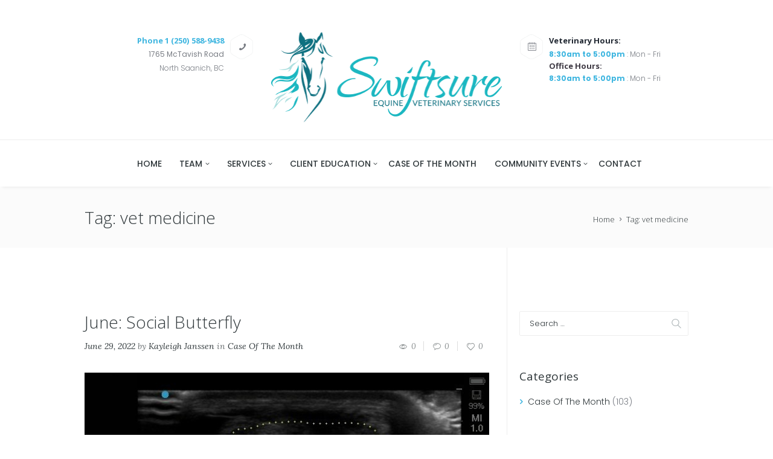

--- FILE ---
content_type: text/html; charset=UTF-8
request_url: https://swiftsureequine.com/tag/vet-medicine/
body_size: 21281
content:
<!DOCTYPE html>
<html lang="en-US" class="scheme_original">
<head>
	<meta name='robots' content='index, follow, max-image-preview:large, max-snippet:-1, max-video-preview:-1' />
        <meta charset="UTF-8" />
        <meta name="viewport" content="width=device-width, initial-scale=1, maximum-scale=1">
        <meta name="format-detection" content="telephone=no">

        <link rel="profile" href="//gmpg.org/xfn/11" />
        <link rel="pingback" href="" />

        
	<!-- This site is optimized with the Yoast SEO plugin v26.7 - https://yoast.com/wordpress/plugins/seo/ -->
	<title>vet medicine Archives - Swiftsure Equine</title>
	<link rel="canonical" href="https://swiftsureequine.com/tag/vet-medicine/" />
	<link rel="next" href="https://swiftsureequine.com/tag/vet-medicine/page/2/" />
	<meta property="og:locale" content="en_US" />
	<meta property="og:type" content="article" />
	<meta property="og:title" content="vet medicine Archives - Swiftsure Equine" />
	<meta property="og:url" content="https://swiftsureequine.com/tag/vet-medicine/" />
	<meta property="og:site_name" content="Swiftsure Equine" />
	<meta name="twitter:card" content="summary_large_image" />
	<script type="application/ld+json" class="yoast-schema-graph">{"@context":"https://schema.org","@graph":[{"@type":"CollectionPage","@id":"https://swiftsureequine.com/tag/vet-medicine/","url":"https://swiftsureequine.com/tag/vet-medicine/","name":"vet medicine Archives - Swiftsure Equine","isPartOf":{"@id":"https://swiftsureequine.com/#website"},"primaryImageOfPage":{"@id":"https://swiftsureequine.com/tag/vet-medicine/#primaryimage"},"image":{"@id":"https://swiftsureequine.com/tag/vet-medicine/#primaryimage"},"thumbnailUrl":"https://swiftsureequine.com/wp-content/uploads/2022/07/Social-Butterfly.jpg","breadcrumb":{"@id":"https://swiftsureequine.com/tag/vet-medicine/#breadcrumb"},"inLanguage":"en-US"},{"@type":"ImageObject","inLanguage":"en-US","@id":"https://swiftsureequine.com/tag/vet-medicine/#primaryimage","url":"https://swiftsureequine.com/wp-content/uploads/2022/07/Social-Butterfly.jpg","contentUrl":"https://swiftsureequine.com/wp-content/uploads/2022/07/Social-Butterfly.jpg","width":640,"height":418},{"@type":"BreadcrumbList","@id":"https://swiftsureequine.com/tag/vet-medicine/#breadcrumb","itemListElement":[{"@type":"ListItem","position":1,"name":"Home","item":"https://swiftsureequine.com/"},{"@type":"ListItem","position":2,"name":"vet medicine"}]},{"@type":"WebSite","@id":"https://swiftsureequine.com/#website","url":"https://swiftsureequine.com/","name":"Swiftsure Equine","description":"","potentialAction":[{"@type":"SearchAction","target":{"@type":"EntryPoint","urlTemplate":"https://swiftsureequine.com/?s={search_term_string}"},"query-input":{"@type":"PropertyValueSpecification","valueRequired":true,"valueName":"search_term_string"}}],"inLanguage":"en-US"}]}</script>
	<!-- / Yoast SEO plugin. -->


<link rel='dns-prefetch' href='//fonts.googleapis.com' />
<link rel='dns-prefetch' href='//use.fontawesome.com' />
<link rel="alternate" type="application/rss+xml" title="Swiftsure Equine &raquo; Feed" href="https://swiftsureequine.com/feed/" />
<link rel="alternate" type="application/rss+xml" title="Swiftsure Equine &raquo; Comments Feed" href="https://swiftsureequine.com/comments/feed/" />
<link rel="alternate" type="text/calendar" title="Swiftsure Equine &raquo; iCal Feed" href="https://swiftsureequine.com/events/?ical=1" />
<link rel="alternate" type="application/rss+xml" title="Swiftsure Equine &raquo; vet medicine Tag Feed" href="https://swiftsureequine.com/tag/vet-medicine/feed/" />
<style id='wp-img-auto-sizes-contain-inline-css' type='text/css'>
img:is([sizes=auto i],[sizes^="auto," i]){contain-intrinsic-size:3000px 1500px}
/*# sourceURL=wp-img-auto-sizes-contain-inline-css */
</style>
<link rel='stylesheet' id='parent-styles-css' href='https://swiftsureequine.com/wp-content/themes/dentario/style.css?ver=1.0.0' type='text/css' media='all' />
<link rel='stylesheet' id='styles-css' href='https://swiftsureequine.com/wp-content/themes/dentario-child/css/style.min.css?ver=1.0.0' type='text/css' media='all' />
<style id='wp-emoji-styles-inline-css' type='text/css'>

	img.wp-smiley, img.emoji {
		display: inline !important;
		border: none !important;
		box-shadow: none !important;
		height: 1em !important;
		width: 1em !important;
		margin: 0 0.07em !important;
		vertical-align: -0.1em !important;
		background: none !important;
		padding: 0 !important;
	}
/*# sourceURL=wp-emoji-styles-inline-css */
</style>
<link rel='stylesheet' id='wp-block-library-css' href='https://swiftsureequine.com/wp-includes/css/dist/block-library/style.min.css?ver=6.9' type='text/css' media='all' />
<style id='global-styles-inline-css' type='text/css'>
:root{--wp--preset--aspect-ratio--square: 1;--wp--preset--aspect-ratio--4-3: 4/3;--wp--preset--aspect-ratio--3-4: 3/4;--wp--preset--aspect-ratio--3-2: 3/2;--wp--preset--aspect-ratio--2-3: 2/3;--wp--preset--aspect-ratio--16-9: 16/9;--wp--preset--aspect-ratio--9-16: 9/16;--wp--preset--color--black: #000000;--wp--preset--color--cyan-bluish-gray: #abb8c3;--wp--preset--color--white: #ffffff;--wp--preset--color--pale-pink: #f78da7;--wp--preset--color--vivid-red: #cf2e2e;--wp--preset--color--luminous-vivid-orange: #ff6900;--wp--preset--color--luminous-vivid-amber: #fcb900;--wp--preset--color--light-green-cyan: #7bdcb5;--wp--preset--color--vivid-green-cyan: #00d084;--wp--preset--color--pale-cyan-blue: #8ed1fc;--wp--preset--color--vivid-cyan-blue: #0693e3;--wp--preset--color--vivid-purple: #9b51e0;--wp--preset--gradient--vivid-cyan-blue-to-vivid-purple: linear-gradient(135deg,rgb(6,147,227) 0%,rgb(155,81,224) 100%);--wp--preset--gradient--light-green-cyan-to-vivid-green-cyan: linear-gradient(135deg,rgb(122,220,180) 0%,rgb(0,208,130) 100%);--wp--preset--gradient--luminous-vivid-amber-to-luminous-vivid-orange: linear-gradient(135deg,rgb(252,185,0) 0%,rgb(255,105,0) 100%);--wp--preset--gradient--luminous-vivid-orange-to-vivid-red: linear-gradient(135deg,rgb(255,105,0) 0%,rgb(207,46,46) 100%);--wp--preset--gradient--very-light-gray-to-cyan-bluish-gray: linear-gradient(135deg,rgb(238,238,238) 0%,rgb(169,184,195) 100%);--wp--preset--gradient--cool-to-warm-spectrum: linear-gradient(135deg,rgb(74,234,220) 0%,rgb(151,120,209) 20%,rgb(207,42,186) 40%,rgb(238,44,130) 60%,rgb(251,105,98) 80%,rgb(254,248,76) 100%);--wp--preset--gradient--blush-light-purple: linear-gradient(135deg,rgb(255,206,236) 0%,rgb(152,150,240) 100%);--wp--preset--gradient--blush-bordeaux: linear-gradient(135deg,rgb(254,205,165) 0%,rgb(254,45,45) 50%,rgb(107,0,62) 100%);--wp--preset--gradient--luminous-dusk: linear-gradient(135deg,rgb(255,203,112) 0%,rgb(199,81,192) 50%,rgb(65,88,208) 100%);--wp--preset--gradient--pale-ocean: linear-gradient(135deg,rgb(255,245,203) 0%,rgb(182,227,212) 50%,rgb(51,167,181) 100%);--wp--preset--gradient--electric-grass: linear-gradient(135deg,rgb(202,248,128) 0%,rgb(113,206,126) 100%);--wp--preset--gradient--midnight: linear-gradient(135deg,rgb(2,3,129) 0%,rgb(40,116,252) 100%);--wp--preset--font-size--small: 13px;--wp--preset--font-size--medium: 20px;--wp--preset--font-size--large: 36px;--wp--preset--font-size--x-large: 42px;--wp--preset--spacing--20: 0.44rem;--wp--preset--spacing--30: 0.67rem;--wp--preset--spacing--40: 1rem;--wp--preset--spacing--50: 1.5rem;--wp--preset--spacing--60: 2.25rem;--wp--preset--spacing--70: 3.38rem;--wp--preset--spacing--80: 5.06rem;--wp--preset--shadow--natural: 6px 6px 9px rgba(0, 0, 0, 0.2);--wp--preset--shadow--deep: 12px 12px 50px rgba(0, 0, 0, 0.4);--wp--preset--shadow--sharp: 6px 6px 0px rgba(0, 0, 0, 0.2);--wp--preset--shadow--outlined: 6px 6px 0px -3px rgb(255, 255, 255), 6px 6px rgb(0, 0, 0);--wp--preset--shadow--crisp: 6px 6px 0px rgb(0, 0, 0);}:where(.is-layout-flex){gap: 0.5em;}:where(.is-layout-grid){gap: 0.5em;}body .is-layout-flex{display: flex;}.is-layout-flex{flex-wrap: wrap;align-items: center;}.is-layout-flex > :is(*, div){margin: 0;}body .is-layout-grid{display: grid;}.is-layout-grid > :is(*, div){margin: 0;}:where(.wp-block-columns.is-layout-flex){gap: 2em;}:where(.wp-block-columns.is-layout-grid){gap: 2em;}:where(.wp-block-post-template.is-layout-flex){gap: 1.25em;}:where(.wp-block-post-template.is-layout-grid){gap: 1.25em;}.has-black-color{color: var(--wp--preset--color--black) !important;}.has-cyan-bluish-gray-color{color: var(--wp--preset--color--cyan-bluish-gray) !important;}.has-white-color{color: var(--wp--preset--color--white) !important;}.has-pale-pink-color{color: var(--wp--preset--color--pale-pink) !important;}.has-vivid-red-color{color: var(--wp--preset--color--vivid-red) !important;}.has-luminous-vivid-orange-color{color: var(--wp--preset--color--luminous-vivid-orange) !important;}.has-luminous-vivid-amber-color{color: var(--wp--preset--color--luminous-vivid-amber) !important;}.has-light-green-cyan-color{color: var(--wp--preset--color--light-green-cyan) !important;}.has-vivid-green-cyan-color{color: var(--wp--preset--color--vivid-green-cyan) !important;}.has-pale-cyan-blue-color{color: var(--wp--preset--color--pale-cyan-blue) !important;}.has-vivid-cyan-blue-color{color: var(--wp--preset--color--vivid-cyan-blue) !important;}.has-vivid-purple-color{color: var(--wp--preset--color--vivid-purple) !important;}.has-black-background-color{background-color: var(--wp--preset--color--black) !important;}.has-cyan-bluish-gray-background-color{background-color: var(--wp--preset--color--cyan-bluish-gray) !important;}.has-white-background-color{background-color: var(--wp--preset--color--white) !important;}.has-pale-pink-background-color{background-color: var(--wp--preset--color--pale-pink) !important;}.has-vivid-red-background-color{background-color: var(--wp--preset--color--vivid-red) !important;}.has-luminous-vivid-orange-background-color{background-color: var(--wp--preset--color--luminous-vivid-orange) !important;}.has-luminous-vivid-amber-background-color{background-color: var(--wp--preset--color--luminous-vivid-amber) !important;}.has-light-green-cyan-background-color{background-color: var(--wp--preset--color--light-green-cyan) !important;}.has-vivid-green-cyan-background-color{background-color: var(--wp--preset--color--vivid-green-cyan) !important;}.has-pale-cyan-blue-background-color{background-color: var(--wp--preset--color--pale-cyan-blue) !important;}.has-vivid-cyan-blue-background-color{background-color: var(--wp--preset--color--vivid-cyan-blue) !important;}.has-vivid-purple-background-color{background-color: var(--wp--preset--color--vivid-purple) !important;}.has-black-border-color{border-color: var(--wp--preset--color--black) !important;}.has-cyan-bluish-gray-border-color{border-color: var(--wp--preset--color--cyan-bluish-gray) !important;}.has-white-border-color{border-color: var(--wp--preset--color--white) !important;}.has-pale-pink-border-color{border-color: var(--wp--preset--color--pale-pink) !important;}.has-vivid-red-border-color{border-color: var(--wp--preset--color--vivid-red) !important;}.has-luminous-vivid-orange-border-color{border-color: var(--wp--preset--color--luminous-vivid-orange) !important;}.has-luminous-vivid-amber-border-color{border-color: var(--wp--preset--color--luminous-vivid-amber) !important;}.has-light-green-cyan-border-color{border-color: var(--wp--preset--color--light-green-cyan) !important;}.has-vivid-green-cyan-border-color{border-color: var(--wp--preset--color--vivid-green-cyan) !important;}.has-pale-cyan-blue-border-color{border-color: var(--wp--preset--color--pale-cyan-blue) !important;}.has-vivid-cyan-blue-border-color{border-color: var(--wp--preset--color--vivid-cyan-blue) !important;}.has-vivid-purple-border-color{border-color: var(--wp--preset--color--vivid-purple) !important;}.has-vivid-cyan-blue-to-vivid-purple-gradient-background{background: var(--wp--preset--gradient--vivid-cyan-blue-to-vivid-purple) !important;}.has-light-green-cyan-to-vivid-green-cyan-gradient-background{background: var(--wp--preset--gradient--light-green-cyan-to-vivid-green-cyan) !important;}.has-luminous-vivid-amber-to-luminous-vivid-orange-gradient-background{background: var(--wp--preset--gradient--luminous-vivid-amber-to-luminous-vivid-orange) !important;}.has-luminous-vivid-orange-to-vivid-red-gradient-background{background: var(--wp--preset--gradient--luminous-vivid-orange-to-vivid-red) !important;}.has-very-light-gray-to-cyan-bluish-gray-gradient-background{background: var(--wp--preset--gradient--very-light-gray-to-cyan-bluish-gray) !important;}.has-cool-to-warm-spectrum-gradient-background{background: var(--wp--preset--gradient--cool-to-warm-spectrum) !important;}.has-blush-light-purple-gradient-background{background: var(--wp--preset--gradient--blush-light-purple) !important;}.has-blush-bordeaux-gradient-background{background: var(--wp--preset--gradient--blush-bordeaux) !important;}.has-luminous-dusk-gradient-background{background: var(--wp--preset--gradient--luminous-dusk) !important;}.has-pale-ocean-gradient-background{background: var(--wp--preset--gradient--pale-ocean) !important;}.has-electric-grass-gradient-background{background: var(--wp--preset--gradient--electric-grass) !important;}.has-midnight-gradient-background{background: var(--wp--preset--gradient--midnight) !important;}.has-small-font-size{font-size: var(--wp--preset--font-size--small) !important;}.has-medium-font-size{font-size: var(--wp--preset--font-size--medium) !important;}.has-large-font-size{font-size: var(--wp--preset--font-size--large) !important;}.has-x-large-font-size{font-size: var(--wp--preset--font-size--x-large) !important;}
/*# sourceURL=global-styles-inline-css */
</style>

<style id='classic-theme-styles-inline-css' type='text/css'>
/*! This file is auto-generated */
.wp-block-button__link{color:#fff;background-color:#32373c;border-radius:9999px;box-shadow:none;text-decoration:none;padding:calc(.667em + 2px) calc(1.333em + 2px);font-size:1.125em}.wp-block-file__button{background:#32373c;color:#fff;text-decoration:none}
/*# sourceURL=/wp-includes/css/classic-themes.min.css */
</style>
<link rel='stylesheet' id='dashicons-css' href='https://swiftsureequine.com/wp-includes/css/dashicons.min.css?ver=6.9' type='text/css' media='all' />
<link rel='stylesheet' id='essgrid-blocks-editor-css-css' href='https://swiftsureequine.com/wp-content/plugins/essential-grid/public/includes/builders/gutenberg/build/index.css?ver=1767032618' type='text/css' media='all' />
<link rel='stylesheet' id='booked-tooltipster-css' href='https://swiftsureequine.com/wp-content/plugins/booked/assets/js/tooltipster/css/tooltipster.css?ver=3.3.0' type='text/css' media='all' />
<link rel='stylesheet' id='booked-tooltipster-theme-css' href='https://swiftsureequine.com/wp-content/plugins/booked/assets/js/tooltipster/css/themes/tooltipster-light.css?ver=3.3.0' type='text/css' media='all' />
<link rel='stylesheet' id='booked-animations-css' href='https://swiftsureequine.com/wp-content/plugins/booked/assets/css/animations.css?ver=2.4.4' type='text/css' media='all' />
<link rel='stylesheet' id='booked-css-css' href='https://swiftsureequine.com/wp-content/plugins/booked/dist/booked.css?ver=2.4.4' type='text/css' media='all' />
<style id='booked-css-inline-css' type='text/css'>
#ui-datepicker-div.booked_custom_date_picker table.ui-datepicker-calendar tbody td a.ui-state-active,#ui-datepicker-div.booked_custom_date_picker table.ui-datepicker-calendar tbody td a.ui-state-active:hover,body #booked-profile-page input[type=submit].button-primary:hover,body .booked-list-view button.button:hover, body .booked-list-view input[type=submit].button-primary:hover,body div.booked-calendar input[type=submit].button-primary:hover,body .booked-modal input[type=submit].button-primary:hover,body div.booked-calendar .bc-head,body div.booked-calendar .bc-head .bc-col,body div.booked-calendar .booked-appt-list .timeslot .timeslot-people button:hover,body #booked-profile-page .booked-profile-header,body #booked-profile-page .booked-tabs li.active a,body #booked-profile-page .booked-tabs li.active a:hover,body #booked-profile-page .appt-block .google-cal-button > a:hover,#ui-datepicker-div.booked_custom_date_picker .ui-datepicker-header{ background:#59f0ff !important; }body #booked-profile-page input[type=submit].button-primary:hover,body div.booked-calendar input[type=submit].button-primary:hover,body .booked-list-view button.button:hover, body .booked-list-view input[type=submit].button-primary:hover,body .booked-modal input[type=submit].button-primary:hover,body div.booked-calendar .bc-head .bc-col,body div.booked-calendar .booked-appt-list .timeslot .timeslot-people button:hover,body #booked-profile-page .booked-profile-header,body #booked-profile-page .appt-block .google-cal-button > a:hover{ border-color:#59f0ff !important; }body div.booked-calendar .bc-row.days,body div.booked-calendar .bc-row.days .bc-col,body .booked-calendarSwitcher.calendar,body #booked-profile-page .booked-tabs,#ui-datepicker-div.booked_custom_date_picker table.ui-datepicker-calendar thead,#ui-datepicker-div.booked_custom_date_picker table.ui-datepicker-calendar thead th{ background:#2f2b34 !important; }body div.booked-calendar .bc-row.days .bc-col,body #booked-profile-page .booked-tabs{ border-color:#2f2b34 !important; }#ui-datepicker-div.booked_custom_date_picker table.ui-datepicker-calendar tbody td.ui-datepicker-today a,#ui-datepicker-div.booked_custom_date_picker table.ui-datepicker-calendar tbody td.ui-datepicker-today a:hover,body #booked-profile-page input[type=submit].button-primary,body div.booked-calendar input[type=submit].button-primary,body .booked-list-view button.button, body .booked-list-view input[type=submit].button-primary,body .booked-list-view button.button, body .booked-list-view input[type=submit].button-primary,body .booked-modal input[type=submit].button-primary,body div.booked-calendar .booked-appt-list .timeslot .timeslot-people button,body #booked-profile-page .booked-profile-appt-list .appt-block.approved .status-block,body #booked-profile-page .appt-block .google-cal-button > a,body .booked-modal p.booked-title-bar,body div.booked-calendar .bc-col:hover .date span,body .booked-list-view a.booked_list_date_picker_trigger.booked-dp-active,body .booked-list-view a.booked_list_date_picker_trigger.booked-dp-active:hover,.booked-ms-modal .booked-book-appt,body #booked-profile-page .booked-tabs li a .counter{ background:#59f0ff; }body #booked-profile-page input[type=submit].button-primary,body div.booked-calendar input[type=submit].button-primary,body .booked-list-view button.button, body .booked-list-view input[type=submit].button-primary,body .booked-list-view button.button, body .booked-list-view input[type=submit].button-primary,body .booked-modal input[type=submit].button-primary,body #booked-profile-page .appt-block .google-cal-button > a,body div.booked-calendar .booked-appt-list .timeslot .timeslot-people button,body .booked-list-view a.booked_list_date_picker_trigger.booked-dp-active,body .booked-list-view a.booked_list_date_picker_trigger.booked-dp-active:hover{ border-color:#59f0ff; }body .booked-modal .bm-window p i.fa,body .booked-modal .bm-window a,body .booked-appt-list .booked-public-appointment-title,body .booked-modal .bm-window p.appointment-title,.booked-ms-modal.visible:hover .booked-book-appt{ color:#59f0ff; }.booked-appt-list .timeslot.has-title .booked-public-appointment-title { color:inherit; }
/*# sourceURL=booked-css-inline-css */
</style>
<link rel='stylesheet' id='contact-form-7-css' href='https://swiftsureequine.com/wp-content/plugins/contact-form-7/includes/css/styles.css?ver=6.1.4' type='text/css' media='all' />
<link rel='stylesheet' id='dentario-font-google-fonts-style-css' href='//fonts.googleapis.com/css?family=Open+Sans:300,300italic,400,400italic,500,500italic,600,600italic,700,700italic|Poppins:300,300italic,400,400italic,500,500italic,600,600italic,700,700italic|Lora:300,300italic,400,400italic,500,500italic,600,600italic,700,700italic|Merriweather:300,300italic,400,400italic,500,500italic,600,600italic,700,700italic&#038;subset=latin,latin-ext,greek,greek-ext,cyrillic,cyrillic-ext,vietnamese' type='text/css' media='all' />
<link rel='stylesheet' id='dentario-fontello-style-css' href='https://swiftsureequine.com/wp-content/themes/dentario/css/fontello/css/fontello.css' type='text/css' media='all' />
<link rel='stylesheet' id='dentario-main-style-css' href='https://swiftsureequine.com/wp-content/themes/dentario-child/style.css' type='text/css' media='all' />
<link rel='stylesheet' id='dentario-animation-style-css' href='https://swiftsureequine.com/wp-content/themes/dentario/fw/css/core.animation.css' type='text/css' media='all' />
<link rel='stylesheet' id='dentario-shortcodes-style-css' href='https://swiftsureequine.com/wp-content/plugins/trx_utils/shortcodes/theme.shortcodes.css' type='text/css' media='all' />
<link rel='stylesheet' id='dentario-plugin-booked-style-css' href='https://swiftsureequine.com/wp-content/themes/dentario/css/plugin.booked.css' type='text/css' media='all' />
<link rel='stylesheet' id='dentario-plugin-contact-form-7-style-css' href='https://swiftsureequine.com/wp-content/themes/dentario/css/plugin.contact-form-7.css' type='text/css' media='all' />
<link rel='stylesheet' id='dentario-plugin-tribe-events-style-css' href='https://swiftsureequine.com/wp-content/themes/dentario/css/plugin.tribe-events.css' type='text/css' media='all' />
<link rel='stylesheet' id='dentario-skin-style-css' href='https://swiftsureequine.com/wp-content/themes/dentario/skins/less/skin.css' type='text/css' media='all' />
<link rel='stylesheet' id='dentario-custom-style-css' href='https://swiftsureequine.com/wp-content/themes/dentario/fw/css/custom-style.css' type='text/css' media='all' />
<style id='dentario-custom-style-inline-css' type='text/css'>
  .sidebar_outer_logo .logo_main,.top_panel_wrap .logo_main,.top_panel_wrap .logo_fixed{height:150px} .contacts_wrap .logo img{height:30px}
/*# sourceURL=dentario-custom-style-inline-css */
</style>
<link rel='stylesheet' id='dentario-responsive-style-css' href='https://swiftsureequine.com/wp-content/themes/dentario/css/responsive.css' type='text/css' media='all' />
<link rel='stylesheet' id='theme-skin-responsive-style-css' href='https://swiftsureequine.com/wp-content/themes/dentario/skins/less/skin.responsive.css' type='text/css' media='all' />
<link rel='stylesheet' id='mediaelement-css' href='https://swiftsureequine.com/wp-includes/js/mediaelement/mediaelementplayer-legacy.min.css?ver=4.2.17' type='text/css' media='all' />
<link rel='stylesheet' id='wp-mediaelement-css' href='https://swiftsureequine.com/wp-includes/js/mediaelement/wp-mediaelement.min.css?ver=6.9' type='text/css' media='all' />
<link rel='stylesheet' id='font-awesome-official-css' href='https://use.fontawesome.com/releases/v6.5.1/css/all.css' type='text/css' media='all' integrity="sha384-t1nt8BQoYMLFN5p42tRAtuAAFQaCQODekUVeKKZrEnEyp4H2R0RHFz0KWpmj7i8g" crossorigin="anonymous" />
<link rel='stylesheet' id='tp-fontello-css' href='https://swiftsureequine.com/wp-content/plugins/essential-grid/public/assets/font/fontello/css/fontello.css?ver=3.1.10' type='text/css' media='all' />
<link rel='stylesheet' id='esg-plugin-settings-css' href='https://swiftsureequine.com/wp-content/plugins/essential-grid/public/assets/css/settings.css?ver=3.1.10' type='text/css' media='all' />
<link rel='stylesheet' id='font-awesome-official-v4shim-css' href='https://use.fontawesome.com/releases/v6.5.1/css/v4-shims.css' type='text/css' media='all' integrity="sha384-5Jfdy0XO8+vjCRofsSnGmxGSYjLfsjjTOABKxVr8BkfvlaAm14bIJc7Jcjfq/xQI" crossorigin="anonymous" />
<script type="text/javascript" src="https://swiftsureequine.com/wp-includes/js/jquery/jquery.min.js?ver=3.7.1" id="jquery-core-js"></script>
<script type="text/javascript" src="https://swiftsureequine.com/wp-includes/js/jquery/jquery-migrate.min.js?ver=3.4.1" id="jquery-migrate-js"></script>
<script type="text/javascript" src="//swiftsureequine.com/wp-content/plugins/revslider/sr6/assets/js/rbtools.min.js?ver=6.7.40" async id="tp-tools-js"></script>
<script type="text/javascript" src="//swiftsureequine.com/wp-content/plugins/revslider/sr6/assets/js/rs6.min.js?ver=6.7.40" async id="revmin-js"></script>
<script type="text/javascript" src="https://swiftsureequine.com/wp-content/themes/dentario/fw/js/photostack/modernizr.min.js" id="modernizr-js"></script>
<script></script><link rel="https://api.w.org/" href="https://swiftsureequine.com/wp-json/" /><link rel="alternate" title="JSON" type="application/json" href="https://swiftsureequine.com/wp-json/wp/v2/tags/49" /><link rel="EditURI" type="application/rsd+xml" title="RSD" href="https://swiftsureequine.com/xmlrpc.php?rsd" />
<meta name="tec-api-version" content="v1"><meta name="tec-api-origin" content="https://swiftsureequine.com"><link rel="alternate" href="https://swiftsureequine.com/wp-json/tribe/events/v1/events/?tags=vet-medicine" /><meta name="generator" content="Powered by WPBakery Page Builder - drag and drop page builder for WordPress."/>
<meta name="generator" content="Powered by Slider Revolution 6.7.40 - responsive, Mobile-Friendly Slider Plugin for WordPress with comfortable drag and drop interface." />
<script>function setREVStartSize(e){
			//window.requestAnimationFrame(function() {
				window.RSIW = window.RSIW===undefined ? window.innerWidth : window.RSIW;
				window.RSIH = window.RSIH===undefined ? window.innerHeight : window.RSIH;
				try {
					var pw = document.getElementById(e.c).parentNode.offsetWidth,
						newh;
					pw = pw===0 || isNaN(pw) || (e.l=="fullwidth" || e.layout=="fullwidth") ? window.RSIW : pw;
					e.tabw = e.tabw===undefined ? 0 : parseInt(e.tabw);
					e.thumbw = e.thumbw===undefined ? 0 : parseInt(e.thumbw);
					e.tabh = e.tabh===undefined ? 0 : parseInt(e.tabh);
					e.thumbh = e.thumbh===undefined ? 0 : parseInt(e.thumbh);
					e.tabhide = e.tabhide===undefined ? 0 : parseInt(e.tabhide);
					e.thumbhide = e.thumbhide===undefined ? 0 : parseInt(e.thumbhide);
					e.mh = e.mh===undefined || e.mh=="" || e.mh==="auto" ? 0 : parseInt(e.mh,0);
					if(e.layout==="fullscreen" || e.l==="fullscreen")
						newh = Math.max(e.mh,window.RSIH);
					else{
						e.gw = Array.isArray(e.gw) ? e.gw : [e.gw];
						for (var i in e.rl) if (e.gw[i]===undefined || e.gw[i]===0) e.gw[i] = e.gw[i-1];
						e.gh = e.el===undefined || e.el==="" || (Array.isArray(e.el) && e.el.length==0)? e.gh : e.el;
						e.gh = Array.isArray(e.gh) ? e.gh : [e.gh];
						for (var i in e.rl) if (e.gh[i]===undefined || e.gh[i]===0) e.gh[i] = e.gh[i-1];
											
						var nl = new Array(e.rl.length),
							ix = 0,
							sl;
						e.tabw = e.tabhide>=pw ? 0 : e.tabw;
						e.thumbw = e.thumbhide>=pw ? 0 : e.thumbw;
						e.tabh = e.tabhide>=pw ? 0 : e.tabh;
						e.thumbh = e.thumbhide>=pw ? 0 : e.thumbh;
						for (var i in e.rl) nl[i] = e.rl[i]<window.RSIW ? 0 : e.rl[i];
						sl = nl[0];
						for (var i in nl) if (sl>nl[i] && nl[i]>0) { sl = nl[i]; ix=i;}
						var m = pw>(e.gw[ix]+e.tabw+e.thumbw) ? 1 : (pw-(e.tabw+e.thumbw)) / (e.gw[ix]);
						newh =  (e.gh[ix] * m) + (e.tabh + e.thumbh);
					}
					var el = document.getElementById(e.c);
					if (el!==null && el) el.style.height = newh+"px";
					el = document.getElementById(e.c+"_wrapper");
					if (el!==null && el) {
						el.style.height = newh+"px";
						el.style.display = "block";
					}
				} catch(e){
					console.log("Failure at Presize of Slider:" + e)
				}
			//});
		  };</script>
<noscript><style> .wpb_animate_when_almost_visible { opacity: 1; }</style></noscript><link rel='stylesheet' id='dentario-messages-style-css' href='https://swiftsureequine.com/wp-content/themes/dentario/fw/js/core.messages/core.messages.css' type='text/css' media='all' />
<link rel='stylesheet' id='dentario-magnific-style-css' href='https://swiftsureequine.com/wp-content/themes/dentario/fw/js/magnific/magnific-popup.css' type='text/css' media='all' />
<link rel='stylesheet' id='rs-plugin-settings-css' href='//swiftsureequine.com/wp-content/plugins/revslider/sr6/assets/css/rs6.css?ver=6.7.40' type='text/css' media='all' />
<style id='rs-plugin-settings-inline-css' type='text/css'>
#rs-demo-id {}
/*# sourceURL=rs-plugin-settings-inline-css */
</style>
</head>

<body class="archive tag tag-vet-medicine tag-49 wp-theme-dentario wp-child-theme-dentario-child tribe-no-js dentario_body body_style_wide body_filled theme_skin_less article_style_stretch layout_excerpt template_excerpt scheme_original top_panel_show top_panel_above sidebar_show sidebar_right sidebar_outer_hide wpb-js-composer js-comp-ver-8.7.2 vc_responsive">
	
	
	
	
	<div class="body_wrap">

		
		<div class="page_wrap">

			
		<div class="top_panel_fixed_wrap"></div>

		<header class="top_panel_wrap top_panel_style_2 scheme_original">
			<div class="top_panel_wrap_inner top_panel_inner_style_2 top_panel_position_above">
			
			
			<div class="top_panel_middle" >
				<div class="content_wrap">
					<div class="columns_wrap columns_fluid"><div class="column-1_3 contact_field contact_phone_wrap">
								<span class="contact_icon icon-phone"></span>
								<span class="contact_label contact_phone">Phone <strong><a href="tel:2505889438">1 (250) 588-9438</a></strong></span>
								<span class="contact_address"><strong>1765 McTavish Road</strong> North Saanich, BC</span>
							</div><div class="column-1_3 contact_logo">
									<div class="logo">
			<a href="https://swiftsureequine.com/"><img src="https://swiftsureequine.com/wp-content/uploads/2016/11/swiftsure-logo-full-rgb-transparent.png" class="logo_main" alt="swiftsure-logo-full-rgb-transparent" width="384" height="150"></a>
		</div>
								</div><div class="column-1_3 contact_field open_hours_wrap">
                            <span class="contact_icon icon-calendar-light"></span>
                            <span class="open_hours_label">Veterinary Hours:</span>
                            <span class="open_hours_text"><strong>8:30am to 5:00pm</strong> : Mon - Fri <strong>Office Hours:</strong> <strong>8:30am to 5:00pm</strong> :  Mon - Fri</span>
                            </div>					</div>
				</div>
			</div>

			<div class="top_panel_bottom">
				<div class="content_wrap clearfix">
					<nav class="menu_main_nav_area">
						<ul id="menu_main" class="menu_main_nav"><li id="menu-item-2395" class="menu-item menu-item-type-post_type menu-item-object-page menu-item-home menu-item-2395"><a href="https://swiftsureequine.com/"><span>Home</span></a></li>
<li id="menu-item-2397" class="menu-item menu-item-type-post_type menu-item-object-page menu-item-has-children menu-item-2397"><a href="https://swiftsureequine.com/team/"><span>Team</span></a>
<ul class="sub-menu">
	<li id="menu-item-3638" class="menu-item menu-item-type-post_type menu-item-object-page menu-item-3638"><a href="https://swiftsureequine.com/careers/"><span>Careers</span></a></li>
</ul>
</li>
<li id="menu-item-2398" class="menu-item menu-item-type-post_type menu-item-object-page menu-item-has-children menu-item-2398"><a href="https://swiftsureequine.com/services/"><span>Services</span></a>
<ul class="sub-menu">
	<li id="menu-item-2407" class="menu-item menu-item-type-post_type menu-item-object-services menu-item-2407"><a href="https://swiftsureequine.com/services/preventive-medicine/"><span>Preventive Medicine</span></a></li>
	<li id="menu-item-2406" class="menu-item menu-item-type-post_type menu-item-object-services menu-item-2406"><a href="https://swiftsureequine.com/services/dentistry/"><span>Dentistry</span></a></li>
	<li id="menu-item-2405" class="menu-item menu-item-type-post_type menu-item-object-services menu-item-2405"><a href="https://swiftsureequine.com/services/lameness-evaluation/"><span>Lameness Evaluation</span></a></li>
	<li id="menu-item-2404" class="menu-item menu-item-type-post_type menu-item-object-services menu-item-2404"><a href="https://swiftsureequine.com/services/pre-purchase-examination/"><span>Pre-Purchase Examination</span></a></li>
	<li id="menu-item-2403" class="menu-item menu-item-type-post_type menu-item-object-services menu-item-2403"><a href="https://swiftsureequine.com/services/reproductive-care/"><span>Reproductive Care</span></a></li>
	<li id="menu-item-2402" class="menu-item menu-item-type-post_type menu-item-object-services menu-item-2402"><a href="https://swiftsureequine.com/services/medical-care/"><span>Medical Care</span></a></li>
	<li id="menu-item-2401" class="menu-item menu-item-type-post_type menu-item-object-services menu-item-2401"><a href="https://swiftsureequine.com/services/emergency-care/"><span>Urgent Care Services</span></a></li>
	<li id="menu-item-2400" class="menu-item menu-item-type-post_type menu-item-object-services menu-item-2400"><a href="https://swiftsureequine.com/services/acupuncture-massage/"><span>Acupuncture, Massage &#038; Spinal Manipulation Therapy</span></a></li>
</ul>
</li>
<li id="menu-item-2372" class="menu-item menu-item-type-custom menu-item-object-custom menu-item-has-children menu-item-2372"><a href="#"><span>Client Education</span></a>
<ul class="sub-menu">
	<li id="menu-item-2416" class="menu-item menu-item-type-post_type menu-item-object-page menu-item-2416"><a href="https://swiftsureequine.com/client-education/educational-material/"><span>Educational Material</span></a></li>
	<li id="menu-item-2413" class="menu-item menu-item-type-post_type menu-item-object-page menu-item-2413"><a href="https://swiftsureequine.com/client-education/how-to-videos/"><span>How To Videos</span></a></li>
	<li id="menu-item-2414" class="menu-item menu-item-type-post_type menu-item-object-page menu-item-2414"><a href="https://swiftsureequine.com/client-education/care-instructions/"><span>Care Instructions and Printable Forms</span></a></li>
	<li id="menu-item-2415" class="menu-item menu-item-type-post_type menu-item-object-page menu-item-2415"><a href="https://swiftsureequine.com/client-education/newsletters-and-lectures/"><span>Newsletters and Lectures</span></a></li>
</ul>
</li>
<li id="menu-item-2399" class="menu-item menu-item-type-post_type menu-item-object-page menu-item-2399"><a href="https://swiftsureequine.com/case-of-the-month/"><span>Case Of The Month</span></a></li>
<li id="menu-item-2371" class="menu-item menu-item-type-custom menu-item-object-custom menu-item-has-children menu-item-2371"><a href="#"><span>Community Events</span></a>
<ul class="sub-menu">
	<li id="menu-item-2410" class="menu-item menu-item-type-post_type menu-item-object-page menu-item-2410"><a href="https://swiftsureequine.com/community-events/local-sponsorships/"><span>Local Sponsorships</span></a></li>
	<li id="menu-item-2409" class="menu-item menu-item-type-post_type menu-item-object-page menu-item-2409"><a href="https://swiftsureequine.com/community-events/global-sponsorships/"><span>Global Sponsorships</span></a></li>
	<li id="menu-item-2408" class="menu-item menu-item-type-post_type menu-item-object-page menu-item-2408"><a href="https://swiftsureequine.com/community-events/travel/"><span>Travel</span></a></li>
	<li id="menu-item-2412" class="menu-item menu-item-type-post_type menu-item-object-page menu-item-2412"><a href="https://swiftsureequine.com/community-events/up-lectures-and-workshops/"><span>Upcoming Lectures and Workshops</span></a></li>
	<li id="menu-item-2411" class="menu-item menu-item-type-post_type menu-item-object-page menu-item-2411"><a href="https://swiftsureequine.com/community-events/publications/"><span>Publications</span></a></li>
</ul>
</li>
<li id="menu-item-2396" class="menu-item menu-item-type-post_type menu-item-object-page menu-item-2396"><a href="https://swiftsureequine.com/contact/"><span>Contact</span></a></li>
</ul>					</nav>
				</div>
			</div>

			</div>
		</header>

			<div class="header_mobile">
		<div class="content_wrap">
			<div class="menu_button icon-menu"></div>
					<div class="logo">
			<a href="https://swiftsureequine.com/"><img src="https://swiftsureequine.com/wp-content/uploads/2016/11/swiftsure-logo-full-rgb-transparent.png" class="logo_main" alt="swiftsure-logo-full-rgb-transparent" width="384" height="150"></a>
		</div>
				</div>
		<div class="side_wrap">
			<div class="close">Close</div>
			<div class="panel_top">
				<nav class="menu_main_nav_area">
					<ul id="menu_main_mobile" class="menu_main_nav"><li class="menu-item menu-item-type-post_type menu-item-object-page menu-item-home menu-item-2395"><a href="https://swiftsureequine.com/"><span>Home</span></a></li>
<li class="menu-item menu-item-type-post_type menu-item-object-page menu-item-has-children menu-item-2397"><a href="https://swiftsureequine.com/team/"><span>Team</span></a>
<ul class="sub-menu">
	<li class="menu-item menu-item-type-post_type menu-item-object-page menu-item-3638"><a href="https://swiftsureequine.com/careers/"><span>Careers</span></a></li>
</ul>
</li>
<li class="menu-item menu-item-type-post_type menu-item-object-page menu-item-has-children menu-item-2398"><a href="https://swiftsureequine.com/services/"><span>Services</span></a>
<ul class="sub-menu">
	<li class="menu-item menu-item-type-post_type menu-item-object-services menu-item-2407"><a href="https://swiftsureequine.com/services/preventive-medicine/"><span>Preventive Medicine</span></a></li>
	<li class="menu-item menu-item-type-post_type menu-item-object-services menu-item-2406"><a href="https://swiftsureequine.com/services/dentistry/"><span>Dentistry</span></a></li>
	<li class="menu-item menu-item-type-post_type menu-item-object-services menu-item-2405"><a href="https://swiftsureequine.com/services/lameness-evaluation/"><span>Lameness Evaluation</span></a></li>
	<li class="menu-item menu-item-type-post_type menu-item-object-services menu-item-2404"><a href="https://swiftsureequine.com/services/pre-purchase-examination/"><span>Pre-Purchase Examination</span></a></li>
	<li class="menu-item menu-item-type-post_type menu-item-object-services menu-item-2403"><a href="https://swiftsureequine.com/services/reproductive-care/"><span>Reproductive Care</span></a></li>
	<li class="menu-item menu-item-type-post_type menu-item-object-services menu-item-2402"><a href="https://swiftsureequine.com/services/medical-care/"><span>Medical Care</span></a></li>
	<li class="menu-item menu-item-type-post_type menu-item-object-services menu-item-2401"><a href="https://swiftsureequine.com/services/emergency-care/"><span>Urgent Care Services</span></a></li>
	<li class="menu-item menu-item-type-post_type menu-item-object-services menu-item-2400"><a href="https://swiftsureequine.com/services/acupuncture-massage/"><span>Acupuncture, Massage &#038; Spinal Manipulation Therapy</span></a></li>
</ul>
</li>
<li class="menu-item menu-item-type-custom menu-item-object-custom menu-item-has-children menu-item-2372"><a href="#"><span>Client Education</span></a>
<ul class="sub-menu">
	<li class="menu-item menu-item-type-post_type menu-item-object-page menu-item-2416"><a href="https://swiftsureequine.com/client-education/educational-material/"><span>Educational Material</span></a></li>
	<li class="menu-item menu-item-type-post_type menu-item-object-page menu-item-2413"><a href="https://swiftsureequine.com/client-education/how-to-videos/"><span>How To Videos</span></a></li>
	<li class="menu-item menu-item-type-post_type menu-item-object-page menu-item-2414"><a href="https://swiftsureequine.com/client-education/care-instructions/"><span>Care Instructions and Printable Forms</span></a></li>
	<li class="menu-item menu-item-type-post_type menu-item-object-page menu-item-2415"><a href="https://swiftsureequine.com/client-education/newsletters-and-lectures/"><span>Newsletters and Lectures</span></a></li>
</ul>
</li>
<li class="menu-item menu-item-type-post_type menu-item-object-page menu-item-2399"><a href="https://swiftsureequine.com/case-of-the-month/"><span>Case Of The Month</span></a></li>
<li class="menu-item menu-item-type-custom menu-item-object-custom menu-item-has-children menu-item-2371"><a href="#"><span>Community Events</span></a>
<ul class="sub-menu">
	<li class="menu-item menu-item-type-post_type menu-item-object-page menu-item-2410"><a href="https://swiftsureequine.com/community-events/local-sponsorships/"><span>Local Sponsorships</span></a></li>
	<li class="menu-item menu-item-type-post_type menu-item-object-page menu-item-2409"><a href="https://swiftsureequine.com/community-events/global-sponsorships/"><span>Global Sponsorships</span></a></li>
	<li class="menu-item menu-item-type-post_type menu-item-object-page menu-item-2408"><a href="https://swiftsureequine.com/community-events/travel/"><span>Travel</span></a></li>
	<li class="menu-item menu-item-type-post_type menu-item-object-page menu-item-2412"><a href="https://swiftsureequine.com/community-events/up-lectures-and-workshops/"><span>Upcoming Lectures and Workshops</span></a></li>
	<li class="menu-item menu-item-type-post_type menu-item-object-page menu-item-2411"><a href="https://swiftsureequine.com/community-events/publications/"><span>Publications</span></a></li>
</ul>
</li>
<li class="menu-item menu-item-type-post_type menu-item-object-page menu-item-2396"><a href="https://swiftsureequine.com/contact/"><span>Contact</span></a></li>
</ul>				</nav>
				<div class="search_wrap search_style_regular search_state_fixed search_ajax">
						<div class="search_form_wrap">
							<form role="search" method="get" class="search_form" action="https://swiftsureequine.com/">
								<input type="text" class="search_field" placeholder="Search" value="" name="s" />
								<button type="submit" class="search_submit icon-magnifying-glass-2" title="Start search"></button>
							</form>
						</div>
						<div class="search_results widget_area scheme_original"><a class="search_results_close icon-cancel"></a><div class="search_results_content"></div></div>
				</div>			</div>
			
						<div class="panel_middle">
				<div class="contact_field contact_phone">
                    <span class="contact_label contact_phone">Free Call <a href="tel:Phone <strong><a href="tel:2505889438">1 (250) 588-9438</a></strong>"><strong>Phone <strong><a href="tel:2505889438">1 (250) 588-9438</a></strong></strong></a></span>
						<span class="contact_email">info@swiftsureequine.com</span>
					</div>


<div class="top_panel_top_user_area">
			<ul id="menu_user-34" class="menu_user_nav">
		
	</ul>

</div>			</div>
			
			<div class="panel_bottom">
									<div class="contact_socials">
						<div class="sc_socials sc_socials_type_icons sc_socials_shape_square sc_socials_size_small"><div class="sc_socials_item"><a href="https://www.facebook.com/swiftsureequine" target="_blank" class="social_icons social_facebook"><span class="icon-facebook"></span></a></div></div>					</div>
							</div>
		</div>
		<div class="mask"></div>
	</div>

	<div class="top_panel_title top_panel_style_2  title_present breadcrumbs_present scheme_original">
		<div class="top_panel_title_inner top_panel_inner_style_2  title_present_inner breadcrumbs_present_inner">
            			<div class="content_wrap">
				<h1 class="page_title">Tag: vet medicine</h1><div class="breadcrumbs"><a class="breadcrumbs_item home" href="https://swiftsureequine.com/">Home</a><span class="breadcrumbs_delimiter"></span><span class="breadcrumbs_item current">Tag: vet medicine</span></div>			</div>
        		</div>
	</div>
	
			<div class="page_content_wrap page_paddings_yes">

				
<div class="content_wrap">
<div class="content">		<article		class="post_item post_item_excerpt post_featured_default post_format_standard odd post-3733 post type-post status-publish format-standard has-post-thumbnail hentry category-case-of-the-month tag-case-of-the-month tag-com tag-equestrian tag-equine tag-equine-lameness tag-equine-medicine tag-equine-vet tag-equine-veterinarian tag-equine-veterinary-medicine tag-extensor-tendon-rupture tag-horse tag-horse-vet tag-horse-veterinarian tag-lameness tag-swiftsure-equine-veterinary-services tag-vet tag-vet-med tag-vet-medicine tag-veterinarian tag-veterinary tag-veterinary-medicine">
				
			<div class="post_content clearfix">
				<h4 class="post_title"><a href="https://swiftsureequine.com/june-social-butterfly/"><span class="post_icon icon-book-open"></span>June: Social Butterfly</a></h4><div class="post_info post_info_top">
			<span class="post_info_item post_info_posted"> <a href="https://swiftsureequine.com/june-social-butterfly/" class="post_info_date">June 29, 2022</a></span>
				<span class="post_info_item post_info_posted_by">by <a href="https://swiftsureequine.com/author/kayleigh-janssen/" class="post_info_author">Kayleigh Janssen</a></span>
			<span class="post_info_item post_info_tags">in <a class="category_link" href="https://swiftsureequine.com/category/case-of-the-month/">Case Of The Month</a></span>
				<span class="post_info_item post_info_counters">	<a class="post_counters_item post_counters_views icon-eye-light" title="Views - 0" href="https://swiftsureequine.com/june-social-butterfly/"><span class="post_counters_number">0</span></a>
		<a class="post_counters_item post_counters_comments icon-comment-light" title="Comments - 0" href="https://swiftsureequine.com/june-social-butterfly/#respond"><span class="post_counters_number">0</span></a>
		<a class="post_counters_item post_counters_likes icon-heart-light enabled" title="Like" href="#"
		data-postid="3733"
		data-likes="0"
		data-title-like="Like"
		data-title-dislike="Dislike"><span class="post_counters_number">0</span></a>
	</span>
		</div>			</div>
						<div class="post_featured">
					<div class="post_thumb" data-image="https://swiftsureequine.com/wp-content/uploads/2022/07/Social-Butterfly.jpg" data-title="June: Social Butterfly">
	<a class="hover_icon hover_icon_link" href="https://swiftsureequine.com/june-social-butterfly/"><img class="wp-post-image" width="770" height="434" alt="June: Social Butterfly" src="https://swiftsureequine.com/wp-content/uploads/2022/07/Social-Butterfly.jpg"></a>	</div>
				</div>
						<div class="post_content clearfix">
                <div class="post_descr">
                    <p>June Case of the Month: Social Butterfly
Lucky is a social gelding that suffered a kick when he was out running in the field with his buddies. At first it seemed like a gentle graze on the front leg, removing the hair. However, Lucky was not...</p><a href="https://swiftsureequine.com/june-social-butterfly/" class="sc_button sc_button_square sc_button_style_filled sc_button_size_small">Read More</a>                </div>

			</div>	<!-- /.post_content -->

		</article>	<!-- /.post_item -->

			<article		class="post_item post_item_excerpt post_featured_default post_format_standard even post-3696 post type-post status-publish format-standard has-post-thumbnail hentry category-case-of-the-month tag-equestrian tag-equine tag-horse tag-horse-vet tag-horse-veterinarian tag-horse-veterinary-medicine tag-lameness tag-lameness-diagnosed tag-vet tag-vet-med tag-vet-medicine tag-veterinary-medicine">
				
			<div class="post_content clearfix">
				<h4 class="post_title"><a href="https://swiftsureequine.com/november-peroneus-tear/"><span class="post_icon icon-book-open"></span>November: Peroneus Tear</a></h4><div class="post_info post_info_top">
			<span class="post_info_item post_info_posted"> <a href="https://swiftsureequine.com/november-peroneus-tear/" class="post_info_date">November 25, 2021</a></span>
				<span class="post_info_item post_info_posted_by">by <a href="https://swiftsureequine.com/author/kayleigh-janssen/" class="post_info_author">Kayleigh Janssen</a></span>
			<span class="post_info_item post_info_tags">in <a class="category_link" href="https://swiftsureequine.com/category/case-of-the-month/">Case Of The Month</a></span>
				<span class="post_info_item post_info_counters">	<a class="post_counters_item post_counters_views icon-eye-light" title="Views - 0" href="https://swiftsureequine.com/november-peroneus-tear/"><span class="post_counters_number">0</span></a>
		<a class="post_counters_item post_counters_comments icon-comment-light" title="Comments - 0" href="https://swiftsureequine.com/november-peroneus-tear/#respond"><span class="post_counters_number">0</span></a>
		<a class="post_counters_item post_counters_likes icon-heart-light enabled" title="Like" href="#"
		data-postid="3696"
		data-likes="0"
		data-title-like="Like"
		data-title-dislike="Dislike"><span class="post_counters_number">0</span></a>
	</span>
		</div>			</div>
						<div class="post_featured">
					<div class="post_thumb" data-image="https://swiftsureequine.com/wp-content/uploads/2021/11/peroneus_tertius_rupture1.jpeg" data-title="November: Peroneus Tear">
	<a class="hover_icon hover_icon_link" href="https://swiftsureequine.com/november-peroneus-tear/"><img class="wp-post-image" width="770" height="434" alt="November: Peroneus Tear" src="https://swiftsureequine.com/wp-content/uploads/2021/11/peroneus_tertius_rupture1.jpeg"></a>	</div>
				</div>
						<div class="post_content clearfix">
                <div class="post_descr">
                    <p>November Case of the Month: Peroneus Tear
Fancy came in from her paddock with a hind limb lameness. Her owner noticed a little bit of heat above her hock but no obvious swelling. The most unique finding was that when her owner picked up her hind...</p><a href="https://swiftsureequine.com/november-peroneus-tear/" class="sc_button sc_button_square sc_button_style_filled sc_button_size_small">Read More</a>                </div>

			</div>	<!-- /.post_content -->

		</article>	<!-- /.post_item -->

			<article		class="post_item post_item_excerpt post_featured_default post_format_standard odd post-3568 post type-post status-publish format-standard has-post-thumbnail hentry category-case-of-the-month tag-case-of-the-month tag-com tag-donkey tag-equestrian tag-equine tag-equine-medicine tag-equine-vet tag-equine-veterinarian tag-equine-veterinary tag-horse tag-horse-vet tag-swiftsure-equine-veterinary-services tag-vet tag-vet-med tag-vet-medicine tag-veterinarian tag-veterinary tag-veterinary-medicine">
				
			<div class="post_content clearfix">
				<h4 class="post_title"><a href="https://swiftsureequine.com/january-a-donkey-feature/"><span class="post_icon icon-book-open"></span>January: A Donkey Feature!</a></h4><div class="post_info post_info_top">
			<span class="post_info_item post_info_posted"> <a href="https://swiftsureequine.com/january-a-donkey-feature/" class="post_info_date">January 24, 2021</a></span>
				<span class="post_info_item post_info_posted_by">by <a href="https://swiftsureequine.com/author/kayleigh-janssen/" class="post_info_author">Kayleigh Janssen</a></span>
			<span class="post_info_item post_info_tags">in <a class="category_link" href="https://swiftsureequine.com/category/case-of-the-month/">Case Of The Month</a></span>
				<span class="post_info_item post_info_counters">	<a class="post_counters_item post_counters_views icon-eye-light" title="Views - 0" href="https://swiftsureequine.com/january-a-donkey-feature/"><span class="post_counters_number">0</span></a>
		<a class="post_counters_item post_counters_comments icon-comment-light" title="Comments - 0" href="https://swiftsureequine.com/january-a-donkey-feature/#respond"><span class="post_counters_number">0</span></a>
		<a class="post_counters_item post_counters_likes icon-heart-light enabled" title="Like" href="#"
		data-postid="3568"
		data-likes="0"
		data-title-like="Like"
		data-title-dislike="Dislike"><span class="post_counters_number">0</span></a>
	</span>
		</div>			</div>
						<div class="post_featured">
					<div class="post_thumb" data-image="https://swiftsureequine.com/wp-content/uploads/2021/02/Donkey-SMT-rotated.jpg" data-title="January: A Donkey Feature!">
	<a class="hover_icon hover_icon_link" href="https://swiftsureequine.com/january-a-donkey-feature/"><img class="wp-post-image" width="428" height="434" alt="January: A Donkey Feature!" src="https://swiftsureequine.com/wp-content/uploads/2021/02/Donkey-SMT-rotated-428x434.jpg"></a>	</div>
				</div>
						<div class="post_content clearfix">
                <div class="post_descr">
                    <p>January Case of the Month: A Donkey Feature!
This case of the month is more a “featured patients of the month” than a specific case. We wanted to highlight two of Dr. McDonald’s regular spinal manipulation patients: miniature donkeys Libella and...</p><a href="https://swiftsureequine.com/january-a-donkey-feature/" class="sc_button sc_button_square sc_button_style_filled sc_button_size_small">Read More</a>                </div>

			</div>	<!-- /.post_content -->

		</article>	<!-- /.post_item -->

			<article		class="post_item post_item_excerpt post_featured_default post_format_standard even post-3555 post type-post status-publish format-standard has-post-thumbnail hentry category-case-of-the-month tag-case-of-the-month tag-com tag-dislocated-neck tag-equestrian tag-equine tag-equine-medicine tag-equine-vet tag-equine-veterinarian tag-equine-veterinary tag-horse tag-horse-vet tag-luxated tag-mini-horse tag-miniature-horse tag-swiftsure-equine-veterinary-services tag-vet tag-vet-med tag-vet-medicine tag-veterinarian tag-veterinary tag-veterinary-medicine">
				
			<div class="post_content clearfix">
				<h4 class="post_title"><a href="https://swiftsureequine.com/december-an-out-of-place-problem/"><span class="post_icon icon-book-open"></span>December: An Out Of Place Problem</a></h4><div class="post_info post_info_top">
			<span class="post_info_item post_info_posted"> <a href="https://swiftsureequine.com/december-an-out-of-place-problem/" class="post_info_date">December 22, 2020</a></span>
				<span class="post_info_item post_info_posted_by">by <a href="https://swiftsureequine.com/author/kayleigh-janssen/" class="post_info_author">Kayleigh Janssen</a></span>
			<span class="post_info_item post_info_tags">in <a class="category_link" href="https://swiftsureequine.com/category/case-of-the-month/">Case Of The Month</a></span>
				<span class="post_info_item post_info_counters">	<a class="post_counters_item post_counters_views icon-eye-light" title="Views - 0" href="https://swiftsureequine.com/december-an-out-of-place-problem/"><span class="post_counters_number">0</span></a>
		<a class="post_counters_item post_counters_comments icon-comment-light" title="Comments - 0" href="https://swiftsureequine.com/december-an-out-of-place-problem/#respond"><span class="post_counters_number">0</span></a>
		<a class="post_counters_item post_counters_likes icon-heart-light enabled" title="Like" href="#"
		data-postid="3555"
		data-likes="0"
		data-title-like="Like"
		data-title-dislike="Dislike"><span class="post_counters_number">0</span></a>
	</span>
		</div>			</div>
						<div class="post_featured">
					<div class="post_thumb" data-image="https://swiftsureequine.com/wp-content/uploads/2020/12/Carl-C1-2_LI.jpg" data-title="December: An Out Of Place Problem">
	<a class="hover_icon hover_icon_link" href="https://swiftsureequine.com/december-an-out-of-place-problem/"><img class="wp-post-image" width="770" height="434" alt="December: An Out Of Place Problem" src="https://swiftsureequine.com/wp-content/uploads/2020/12/Carl-C1-2_LI-770x434.jpg"></a>	</div>
				</div>
						<div class="post_content clearfix">
                <div class="post_descr">
                    <p>December Case of the Month: An Out Of Place Problem
Carl is a 12 year old miniature horse stallion who is used for driving, shows in-hand, and he is an active breeding stallion. When he is not living with the breeding mares doing his important...</p><a href="https://swiftsureequine.com/december-an-out-of-place-problem/" class="sc_button sc_button_square sc_button_style_filled sc_button_size_small">Read More</a>                </div>

			</div>	<!-- /.post_content -->

		</article>	<!-- /.post_item -->

			<article		class="post_item post_item_excerpt post_featured_default post_format_standard odd post-3550 post type-post status-publish format-standard has-post-thumbnail hentry category-case-of-the-month tag-case-of-the-month tag-com tag-equestrian tag-equine tag-equine-medicine tag-equine-vet tag-equine-veterinarian tag-equine-veterinary tag-horse tag-horse-vet tag-selenium tag-swiftsure-equine-veterinary-services tag-vet tag-vet-med tag-vet-medicine tag-veterinarian tag-veterinary tag-veterinary-medicine tag-vitamin-e">
				
			<div class="post_content clearfix">
				<h4 class="post_title"><a href="https://swiftsureequine.com/november-vitamin-e-and-selenium/"><span class="post_icon icon-book-open"></span>November: Vitamin E and Selenium</a></h4><div class="post_info post_info_top">
			<span class="post_info_item post_info_posted"> <a href="https://swiftsureequine.com/november-vitamin-e-and-selenium/" class="post_info_date">November 1, 2020</a></span>
				<span class="post_info_item post_info_posted_by">by <a href="https://swiftsureequine.com/author/kayleigh-janssen/" class="post_info_author">Kayleigh Janssen</a></span>
			<span class="post_info_item post_info_tags">in <a class="category_link" href="https://swiftsureequine.com/category/case-of-the-month/">Case Of The Month</a></span>
				<span class="post_info_item post_info_counters">	<a class="post_counters_item post_counters_views icon-eye-light" title="Views - 0" href="https://swiftsureequine.com/november-vitamin-e-and-selenium/"><span class="post_counters_number">0</span></a>
		<a class="post_counters_item post_counters_comments icon-comment-light" title="Comments - 0" href="https://swiftsureequine.com/november-vitamin-e-and-selenium/#respond"><span class="post_counters_number">0</span></a>
		<a class="post_counters_item post_counters_likes icon-heart-light enabled" title="Like" href="#"
		data-postid="3550"
		data-likes="0"
		data-title-like="Like"
		data-title-dislike="Dislike"><span class="post_counters_number">0</span></a>
	</span>
		</div>			</div>
						<div class="post_featured">
					<div class="post_thumb" data-image="https://swiftsureequine.com/wp-content/uploads/2020/12/zosia-korcz-d5zjVuwVq7Q-unsplash-scaled.jpg" data-title="November: Vitamin E and Selenium">
	<a class="hover_icon hover_icon_link" href="https://swiftsureequine.com/november-vitamin-e-and-selenium/"><img class="wp-post-image" width="770" height="434" alt="November: Vitamin E and Selenium" src="https://swiftsureequine.com/wp-content/uploads/2020/12/zosia-korcz-d5zjVuwVq7Q-unsplash-scaled-770x434.jpg"></a>	</div>
				</div>
						<div class="post_content clearfix">
                <div class="post_descr">
                    <p>November Case of the Month: Vitamin E and Selenium Deficiencies
This case of the month was inspired by a number of cases we have seen lately where horses present for general muscle stiffness and poor performance. Bloodwork in these horses has...</p><a href="https://swiftsureequine.com/november-vitamin-e-and-selenium/" class="sc_button sc_button_square sc_button_style_filled sc_button_size_small">Read More</a>                </div>

			</div>	<!-- /.post_content -->

		</article>	<!-- /.post_item -->

			<article		class="post_item post_item_excerpt post_featured_default post_format_standard even post-3545 post type-post status-publish format-standard has-post-thumbnail hentry category-case-of-the-month tag-case-of-the-month tag-com tag-equestrian tag-equine tag-equine-medicine tag-equine-vet tag-equine-veterinarian tag-equine-veterinary tag-fracture tag-fractured-radius tag-horse tag-horse-vet tag-swiftsure-equine-veterinary-services tag-vet tag-vet-med tag-vet-medicine tag-veterinarian tag-veterinary tag-veterinary-medicine">
				
			<div class="post_content clearfix">
				<h4 class="post_title"><a href="https://swiftsureequine.com/october-a-worsening-lameness/"><span class="post_icon icon-book-open"></span>October: A Worsening Lameness</a></h4><div class="post_info post_info_top">
			<span class="post_info_item post_info_posted"> <a href="https://swiftsureequine.com/october-a-worsening-lameness/" class="post_info_date">October 1, 2020</a></span>
				<span class="post_info_item post_info_posted_by">by <a href="https://swiftsureequine.com/author/kayleigh-janssen/" class="post_info_author">Kayleigh Janssen</a></span>
			<span class="post_info_item post_info_tags">in <a class="category_link" href="https://swiftsureequine.com/category/case-of-the-month/">Case Of The Month</a></span>
				<span class="post_info_item post_info_counters">	<a class="post_counters_item post_counters_views icon-eye-light" title="Views - 0" href="https://swiftsureequine.com/october-a-worsening-lameness/"><span class="post_counters_number">0</span></a>
		<a class="post_counters_item post_counters_comments icon-comment-light" title="Comments - 0" href="https://swiftsureequine.com/october-a-worsening-lameness/#respond"><span class="post_counters_number">0</span></a>
		<a class="post_counters_item post_counters_likes icon-heart-light enabled" title="Like" href="#"
		data-postid="3545"
		data-likes="1"
		data-title-like="Like"
		data-title-dislike="Dislike"><span class="post_counters_number">1</span></a>
	</span>
		</div>			</div>
						<div class="post_featured">
					<div class="post_thumb" data-image="https://swiftsureequine.com/wp-content/uploads/2020/12/Initial-Xray-Oct-COTM.png" data-title="October: A Worsening Lameness">
	<a class="hover_icon hover_icon_link" href="https://swiftsureequine.com/october-a-worsening-lameness/"><img class="wp-post-image" width="531" height="434" alt="October: A Worsening Lameness" src="https://swiftsureequine.com/wp-content/uploads/2020/12/Initial-Xray-Oct-COTM-531x434.png"></a>	</div>
				</div>
						<div class="post_content clearfix">
                <div class="post_descr">
                    <p>October Case of the Month: A Worsening Lameness
Marvin is a seasoned show horse who competes in the hunter/jumpers. In regular turnout one day, Marvin was noted to be kicked in the front leg by another horse. At the time he was only mildly lame...</p><a href="https://swiftsureequine.com/october-a-worsening-lameness/" class="sc_button sc_button_square sc_button_style_filled sc_button_size_small">Read More</a>                </div>

			</div>	<!-- /.post_content -->

		</article>	<!-- /.post_item -->

			<article		class="post_item post_item_excerpt post_featured_default post_format_standard odd post-3541 post type-post status-publish format-standard has-post-thumbnail hentry category-case-of-the-month tag-case-of-the-month tag-colic tag-colic-education tag-com tag-equestrian tag-equine tag-equine-medicine tag-equine-vet tag-equine-veterinarian tag-equine-veterinary tag-horse tag-horse-vet tag-impaction-colic tag-mare tag-swiftsure-equine-veterinary-services tag-vet tag-vet-med tag-vet-medicine tag-veterinarian tag-veterinary tag-veterinary-medicine">
				
			<div class="post_content clearfix">
				<h4 class="post_title"><a href="https://swiftsureequine.com/september-impaction-colic/"><span class="post_icon icon-book-open"></span>September: Impaction Colic</a></h4><div class="post_info post_info_top">
			<span class="post_info_item post_info_posted"> <a href="https://swiftsureequine.com/september-impaction-colic/" class="post_info_date">September 1, 2020</a></span>
				<span class="post_info_item post_info_posted_by">by <a href="https://swiftsureequine.com/author/kayleigh-janssen/" class="post_info_author">Kayleigh Janssen</a></span>
			<span class="post_info_item post_info_tags">in <a class="category_link" href="https://swiftsureequine.com/category/case-of-the-month/">Case Of The Month</a></span>
				<span class="post_info_item post_info_counters">	<a class="post_counters_item post_counters_views icon-eye-light" title="Views - 0" href="https://swiftsureequine.com/september-impaction-colic/"><span class="post_counters_number">0</span></a>
		<a class="post_counters_item post_counters_comments icon-comment-light" title="Comments - 0" href="https://swiftsureequine.com/september-impaction-colic/#respond"><span class="post_counters_number">0</span></a>
		<a class="post_counters_item post_counters_likes icon-heart-light enabled" title="Like" href="#"
		data-postid="3541"
		data-likes="1"
		data-title-like="Like"
		data-title-dislike="Dislike"><span class="post_counters_number">1</span></a>
	</span>
		</div>			</div>
						<div class="post_featured">
					<div class="post_thumb" data-image="https://swiftsureequine.com/wp-content/uploads/2020/12/AAEP-Colic-Signs.jpg" data-title="September: Impaction Colic">
	<a class="hover_icon hover_icon_link" href="https://swiftsureequine.com/september-impaction-colic/"><img class="wp-post-image" width="770" height="434" alt="September: Impaction Colic" src="https://swiftsureequine.com/wp-content/uploads/2020/12/AAEP-Colic-Signs.jpg"></a>	</div>
				</div>
						<div class="post_content clearfix">
                <div class="post_descr">
                    <p>September Case of the Month: Impaction Colic
Star, a 10 year old Quarter Horse mare, was found in her paddock early one morning showing signs of colic. She was pawing and trying to roll repeatedly. There were multiple piles of normal manure from...</p><a href="https://swiftsureequine.com/september-impaction-colic/" class="sc_button sc_button_square sc_button_style_filled sc_button_size_small">Read More</a>                </div>

			</div>	<!-- /.post_content -->

		</article>	<!-- /.post_item -->

			<article		class="post_item post_item_excerpt post_featured_default post_format_standard even post-3536 post type-post status-publish format-standard has-post-thumbnail hentry category-case-of-the-month tag-behaviour tag-case-of-the-month tag-com tag-equestrian tag-equine tag-equine-medicine tag-equine-vet tag-equine-veterinarian tag-equine-veterinary tag-granulosa-cell-tumor tag-horse tag-horse-vet tag-mare tag-swiftsure-equine-veterinary-services tag-vet tag-vet-med tag-vet-medicine tag-veterinarian tag-veterinary tag-veterinary-medicine">
				
			<div class="post_content clearfix">
				<h4 class="post_title"><a href="https://swiftsureequine.com/august-granulosa-cell-tumors-aggressive-behaviours/"><span class="post_icon icon-book-open"></span>August: Granulosa Cell Tumors &#038; Aggressive Behaviours</a></h4><div class="post_info post_info_top">
			<span class="post_info_item post_info_posted"> <a href="https://swiftsureequine.com/august-granulosa-cell-tumors-aggressive-behaviours/" class="post_info_date">August 1, 2020</a></span>
				<span class="post_info_item post_info_posted_by">by <a href="https://swiftsureequine.com/author/kayleigh-janssen/" class="post_info_author">Kayleigh Janssen</a></span>
			<span class="post_info_item post_info_tags">in <a class="category_link" href="https://swiftsureequine.com/category/case-of-the-month/">Case Of The Month</a></span>
				<span class="post_info_item post_info_counters">	<a class="post_counters_item post_counters_views icon-eye-light" title="Views - 0" href="https://swiftsureequine.com/august-granulosa-cell-tumors-aggressive-behaviours/"><span class="post_counters_number">0</span></a>
		<a class="post_counters_item post_counters_comments icon-comment-light" title="Comments - 0" href="https://swiftsureequine.com/august-granulosa-cell-tumors-aggressive-behaviours/#respond"><span class="post_counters_number">0</span></a>
		<a class="post_counters_item post_counters_likes icon-heart-light enabled" title="Like" href="#"
		data-postid="3536"
		data-likes="1"
		data-title-like="Like"
		data-title-dislike="Dislike"><span class="post_counters_number">1</span></a>
	</span>
		</div>			</div>
						<div class="post_featured">
					<div class="post_thumb" data-image="https://swiftsureequine.com/wp-content/uploads/2020/12/GCT-Photo-1.jpg" data-title="August: Granulosa Cell Tumors &#038; Aggressive Behaviours">
	<a class="hover_icon hover_icon_link" href="https://swiftsureequine.com/august-granulosa-cell-tumors-aggressive-behaviours/"><img class="wp-post-image" width="770" height="434" alt="August: Granulosa Cell Tumors &#038; Aggressive Behaviours" src="https://swiftsureequine.com/wp-content/uploads/2020/12/GCT-Photo-1.jpg"></a>	</div>
				</div>
						<div class="post_content clearfix">
                <div class="post_descr">
                    <p>August Case of the Month: Granulosa Cell Tumors &amp; Aggressive Behaviours
Gina is a 6 year old sport horse mare that is early in her training. Despite appropriate early training, Gina has shown some aggressive behaviours towards people and...</p><a href="https://swiftsureequine.com/august-granulosa-cell-tumors-aggressive-behaviours/" class="sc_button sc_button_square sc_button_style_filled sc_button_size_small">Read More</a>                </div>

			</div>	<!-- /.post_content -->

		</article>	<!-- /.post_item -->

			<article		class="post_item post_item_excerpt post_featured_default post_format_standard odd post-3427 post type-post status-publish format-standard has-post-thumbnail hentry category-case-of-the-month tag-equine tag-equine-vet tag-horse tag-horse-vet tag-mesotherapy tag-vet-med tag-vet-medicine tag-veterinarian tag-veterinary tag-veterinary-medicine">
				
			<div class="post_content clearfix">
				<h4 class="post_title"><a href="https://swiftsureequine.com/april-mesotherapy/"><span class="post_icon icon-book-open"></span>April: Mesotherapy</a></h4><div class="post_info post_info_top">
			<span class="post_info_item post_info_posted"> <a href="https://swiftsureequine.com/april-mesotherapy/" class="post_info_date">April 30, 2020</a></span>
				<span class="post_info_item post_info_posted_by">by <a href="https://swiftsureequine.com/author/kayleigh-janssen/" class="post_info_author">Kayleigh Janssen</a></span>
			<span class="post_info_item post_info_tags">in <a class="category_link" href="https://swiftsureequine.com/category/case-of-the-month/">Case Of The Month</a></span>
				<span class="post_info_item post_info_counters">	<a class="post_counters_item post_counters_views icon-eye-light" title="Views - 0" href="https://swiftsureequine.com/april-mesotherapy/"><span class="post_counters_number">0</span></a>
		<a class="post_counters_item post_counters_comments icon-comment-light" title="Comments - 0" href="https://swiftsureequine.com/april-mesotherapy/#respond"><span class="post_counters_number">0</span></a>
		<a class="post_counters_item post_counters_likes icon-heart-light enabled" title="Like" href="#"
		data-postid="3427"
		data-likes="0"
		data-title-like="Like"
		data-title-dislike="Dislike"><span class="post_counters_number">0</span></a>
	</span>
		</div>			</div>
						<div class="post_featured">
					<div class="post_thumb" data-image="https://swiftsureequine.com/wp-content/uploads/2020/06/Mesotherapy-1.jpg" data-title="April: Mesotherapy">
	<a class="hover_icon hover_icon_link" href="https://swiftsureequine.com/april-mesotherapy/"><img class="wp-post-image" width="770" height="434" alt="April: Mesotherapy" src="https://swiftsureequine.com/wp-content/uploads/2020/06/Mesotherapy-1-770x434.jpg"></a>	</div>
				</div>
						<div class="post_content clearfix">
                <div class="post_descr">
                    <p>April Case of the Month and Featured Treatment: Mesotherapy
Mesotherapy is a pain-relieving therapy which can be used for horses with back pain that has not been sufficiently controlled by other means. The therapy consists of many small...</p><a href="https://swiftsureequine.com/april-mesotherapy/" class="sc_button sc_button_square sc_button_style_filled sc_button_size_small">Read More</a>                </div>

			</div>	<!-- /.post_content -->

		</article>	<!-- /.post_item -->

			<article		class="post_item post_item_excerpt post_featured_default post_format_standard even last post-3415 post type-post status-publish format-standard has-post-thumbnail hentry category-case-of-the-month tag-case-of-the-month tag-com tag-equine tag-equine-medicine tag-foals tag-horse tag-vet-med tag-vet-medicine tag-veterinarian tag-veterinary-medicine">
				
			<div class="post_content clearfix">
				<h4 class="post_title"><a href="https://swiftsureequine.com/february-our-first-spring-foals/"><span class="post_icon icon-book-open"></span>February: Our First Spring Foals!</a></h4><div class="post_info post_info_top">
			<span class="post_info_item post_info_posted"> <a href="https://swiftsureequine.com/february-our-first-spring-foals/" class="post_info_date">February 10, 2020</a></span>
				<span class="post_info_item post_info_posted_by">by <a href="https://swiftsureequine.com/author/kayleigh-janssen/" class="post_info_author">Kayleigh Janssen</a></span>
			<span class="post_info_item post_info_tags">in <a class="category_link" href="https://swiftsureequine.com/category/case-of-the-month/">Case Of The Month</a></span>
				<span class="post_info_item post_info_counters">	<a class="post_counters_item post_counters_views icon-eye-light" title="Views - 0" href="https://swiftsureequine.com/february-our-first-spring-foals/"><span class="post_counters_number">0</span></a>
		<a class="post_counters_item post_counters_comments icon-comment-light" title="Comments - 0" href="https://swiftsureequine.com/february-our-first-spring-foals/#respond"><span class="post_counters_number">0</span></a>
		<a class="post_counters_item post_counters_likes icon-heart-light enabled" title="Like" href="#"
		data-postid="3415"
		data-likes="0"
		data-title-like="Like"
		data-title-dislike="Dislike"><span class="post_counters_number">0</span></a>
	</span>
		</div>			</div>
						<div class="post_featured">
					<div class="post_thumb" data-image="https://swiftsureequine.com/wp-content/uploads/2020/06/foal-5--e1591391297859.jpg" data-title="February: Our First Spring Foals!">
	<a class="hover_icon hover_icon_link" href="https://swiftsureequine.com/february-our-first-spring-foals/"><img class="wp-post-image" width="480" height="434" alt="February: Our First Spring Foals!" src="https://swiftsureequine.com/wp-content/uploads/2020/06/foal-5--e1591391297859-480x434.jpg"></a>	</div>
				</div>
						<div class="post_content clearfix">
                <div class="post_descr">
                    <p>February Case of the Month: Our First Spring Foals!
Spring came a little early for one farm when a couple of their mares had foals on February 14th and 16th. The mares, along with 2 other horses were rescued from a large herd in Saskatchewan. At...</p><a href="https://swiftsureequine.com/february-our-first-spring-foals/" class="sc_button sc_button_square sc_button_style_filled sc_button_size_small">Read More</a>                </div>

			</div>	<!-- /.post_content -->

		</article>	<!-- /.post_item -->

	<nav id="pagination" class="pagination_wrap pagination_pages"><span class="pager_current active ">1</span><a href="https://swiftsureequine.com/tag/vet-medicine/page/2/" class="">2</a><a href="https://swiftsureequine.com/tag/vet-medicine/page/2/" class="pager_next "></a><a href="https://swiftsureequine.com/tag/vet-medicine/page/2/" class="pager_last "></a></nav>
		</div> <!-- </div> class="content"> -->	<div class="sidebar widget_area scheme_original" role="complementary">
		<div class="sidebar_inner widget_area_inner">
			<aside id="search-2" class="widget_number_1 widget widget_search"><form role="search" method="get" class="search_form" action="https://swiftsureequine.com/"><input type="text" class="search_field" placeholder="Search &hellip;" value="" name="s" title="Search for:" /><button type="submit" class="search_button icon-magnifying-glass-2" href="#"></button></form></aside><aside id="categories-3" class="widget_number_2 widget widget_categories"><h5 class="widget_title">Categories</h5>
			<ul>
					<li class="cat-item cat-item-6"><a href="https://swiftsureequine.com/category/case-of-the-month/">Case Of The Month</a> (103)
</li>
			</ul>

			</aside><aside id="archives-3" class="widget_number_3 widget widget_archive"><h5 class="widget_title">Archives</h5>
			<ul>
					<li><a href='https://swiftsureequine.com/2025/07/'>July 2025</a></li>
	<li><a href='https://swiftsureequine.com/2025/06/'>June 2025</a></li>
	<li><a href='https://swiftsureequine.com/2025/05/'>May 2025</a></li>
	<li><a href='https://swiftsureequine.com/2025/04/'>April 2025</a></li>
	<li><a href='https://swiftsureequine.com/2025/03/'>March 2025</a></li>
	<li><a href='https://swiftsureequine.com/2025/02/'>February 2025</a></li>
	<li><a href='https://swiftsureequine.com/2025/01/'>January 2025</a></li>
	<li><a href='https://swiftsureequine.com/2024/12/'>December 2024</a></li>
	<li><a href='https://swiftsureequine.com/2024/11/'>November 2024</a></li>
	<li><a href='https://swiftsureequine.com/2024/09/'>September 2024</a></li>
	<li><a href='https://swiftsureequine.com/2024/02/'>February 2024</a></li>
	<li><a href='https://swiftsureequine.com/2024/01/'>January 2024</a></li>
	<li><a href='https://swiftsureequine.com/2023/12/'>December 2023</a></li>
	<li><a href='https://swiftsureequine.com/2023/11/'>November 2023</a></li>
	<li><a href='https://swiftsureequine.com/2023/10/'>October 2023</a></li>
	<li><a href='https://swiftsureequine.com/2023/09/'>September 2023</a></li>
	<li><a href='https://swiftsureequine.com/2023/08/'>August 2023</a></li>
	<li><a href='https://swiftsureequine.com/2023/07/'>July 2023</a></li>
	<li><a href='https://swiftsureequine.com/2023/06/'>June 2023</a></li>
	<li><a href='https://swiftsureequine.com/2023/05/'>May 2023</a></li>
	<li><a href='https://swiftsureequine.com/2023/04/'>April 2023</a></li>
	<li><a href='https://swiftsureequine.com/2023/03/'>March 2023</a></li>
	<li><a href='https://swiftsureequine.com/2023/02/'>February 2023</a></li>
	<li><a href='https://swiftsureequine.com/2023/01/'>January 2023</a></li>
	<li><a href='https://swiftsureequine.com/2022/12/'>December 2022</a></li>
	<li><a href='https://swiftsureequine.com/2022/11/'>November 2022</a></li>
	<li><a href='https://swiftsureequine.com/2022/10/'>October 2022</a></li>
	<li><a href='https://swiftsureequine.com/2022/09/'>September 2022</a></li>
	<li><a href='https://swiftsureequine.com/2022/08/'>August 2022</a></li>
	<li><a href='https://swiftsureequine.com/2022/07/'>July 2022</a></li>
	<li><a href='https://swiftsureequine.com/2022/06/'>June 2022</a></li>
	<li><a href='https://swiftsureequine.com/2022/05/'>May 2022</a></li>
	<li><a href='https://swiftsureequine.com/2022/04/'>April 2022</a></li>
	<li><a href='https://swiftsureequine.com/2022/03/'>March 2022</a></li>
	<li><a href='https://swiftsureequine.com/2022/02/'>February 2022</a></li>
	<li><a href='https://swiftsureequine.com/2022/01/'>January 2022</a></li>
	<li><a href='https://swiftsureequine.com/2021/12/'>December 2021</a></li>
	<li><a href='https://swiftsureequine.com/2021/11/'>November 2021</a></li>
	<li><a href='https://swiftsureequine.com/2021/10/'>October 2021</a></li>
	<li><a href='https://swiftsureequine.com/2021/09/'>September 2021</a></li>
	<li><a href='https://swiftsureequine.com/2021/07/'>July 2021</a></li>
	<li><a href='https://swiftsureequine.com/2021/06/'>June 2021</a></li>
	<li><a href='https://swiftsureequine.com/2021/05/'>May 2021</a></li>
	<li><a href='https://swiftsureequine.com/2021/04/'>April 2021</a></li>
	<li><a href='https://swiftsureequine.com/2021/03/'>March 2021</a></li>
	<li><a href='https://swiftsureequine.com/2021/02/'>February 2021</a></li>
	<li><a href='https://swiftsureequine.com/2021/01/'>January 2021</a></li>
	<li><a href='https://swiftsureequine.com/2020/12/'>December 2020</a></li>
	<li><a href='https://swiftsureequine.com/2020/11/'>November 2020</a></li>
	<li><a href='https://swiftsureequine.com/2020/10/'>October 2020</a></li>
	<li><a href='https://swiftsureequine.com/2020/09/'>September 2020</a></li>
	<li><a href='https://swiftsureequine.com/2020/08/'>August 2020</a></li>
	<li><a href='https://swiftsureequine.com/2020/07/'>July 2020</a></li>
	<li><a href='https://swiftsureequine.com/2020/06/'>June 2020</a></li>
	<li><a href='https://swiftsureequine.com/2020/05/'>May 2020</a></li>
	<li><a href='https://swiftsureequine.com/2020/04/'>April 2020</a></li>
	<li><a href='https://swiftsureequine.com/2020/03/'>March 2020</a></li>
	<li><a href='https://swiftsureequine.com/2020/02/'>February 2020</a></li>
	<li><a href='https://swiftsureequine.com/2020/01/'>January 2020</a></li>
	<li><a href='https://swiftsureequine.com/2019/12/'>December 2019</a></li>
	<li><a href='https://swiftsureequine.com/2019/11/'>November 2019</a></li>
	<li><a href='https://swiftsureequine.com/2019/10/'>October 2019</a></li>
	<li><a href='https://swiftsureequine.com/2019/05/'>May 2019</a></li>
	<li><a href='https://swiftsureequine.com/2019/03/'>March 2019</a></li>
	<li><a href='https://swiftsureequine.com/2019/01/'>January 2019</a></li>
	<li><a href='https://swiftsureequine.com/2018/12/'>December 2018</a></li>
	<li><a href='https://swiftsureequine.com/2018/11/'>November 2018</a></li>
	<li><a href='https://swiftsureequine.com/2018/10/'>October 2018</a></li>
	<li><a href='https://swiftsureequine.com/2018/08/'>August 2018</a></li>
	<li><a href='https://swiftsureequine.com/2018/07/'>July 2018</a></li>
	<li><a href='https://swiftsureequine.com/2018/06/'>June 2018</a></li>
	<li><a href='https://swiftsureequine.com/2018/04/'>April 2018</a></li>
	<li><a href='https://swiftsureequine.com/2018/01/'>January 2018</a></li>
	<li><a href='https://swiftsureequine.com/2017/12/'>December 2017</a></li>
	<li><a href='https://swiftsureequine.com/2017/11/'>November 2017</a></li>
	<li><a href='https://swiftsureequine.com/2017/10/'>October 2017</a></li>
	<li><a href='https://swiftsureequine.com/2017/09/'>September 2017</a></li>
	<li><a href='https://swiftsureequine.com/2017/08/'>August 2017</a></li>
	<li><a href='https://swiftsureequine.com/2017/07/'>July 2017</a></li>
	<li><a href='https://swiftsureequine.com/2017/06/'>June 2017</a></li>
	<li><a href='https://swiftsureequine.com/2017/04/'>April 2017</a></li>
	<li><a href='https://swiftsureequine.com/2017/03/'>March 2017</a></li>
	<li><a href='https://swiftsureequine.com/2017/02/'>February 2017</a></li>
	<li><a href='https://swiftsureequine.com/2017/01/'>January 2017</a></li>
	<li><a href='https://swiftsureequine.com/2016/12/'>December 2016</a></li>
	<li><a href='https://swiftsureequine.com/2016/11/'>November 2016</a></li>
	<li><a href='https://swiftsureequine.com/2016/10/'>October 2016</a></li>
	<li><a href='https://swiftsureequine.com/2016/09/'>September 2016</a></li>
	<li><a href='https://swiftsureequine.com/2016/08/'>August 2016</a></li>
	<li><a href='https://swiftsureequine.com/2016/07/'>July 2016</a></li>
	<li><a href='https://swiftsureequine.com/2016/06/'>June 2016</a></li>
	<li><a href='https://swiftsureequine.com/2016/05/'>May 2016</a></li>
	<li><a href='https://swiftsureequine.com/2016/04/'>April 2016</a></li>
	<li><a href='https://swiftsureequine.com/2016/03/'>March 2016</a></li>
			</ul>

			</aside>		</div>
	</div> <!-- /.sidebar -->
	
	</div> <!-- </div> class="content_wrap"> -->			
			</div>		<!-- </.page_content_wrap> -->
			
				<footer class="footer_wrap widget_area scheme_dark">
		<div class="footer_wrap_inner widget_area_inner">
			<div class="content_wrap">
				<div class="columns_wrap"><aside id="text-2" class="widget_number_1 column-1_3 widget widget_text"><h5 class="widget_title">OUR CONTACT DETAILS</h5>			<div class="textwidget"><p style="text-align: justify;"><span style="color: #ffffff;">We know that an equine veterinary practice needs to be available at all times. That is why a member of our team is always on call. Please call us if there is a situation requiring urgent care. Otherwise, we correspond via phone, text or email during regular business hours.</span></p>
<p><span style="color: #ffffff;"><strong>NOT NEEDING URGENT CARE SERVICES?<br />
</strong></span></p>
<p><span style="color: #ffffff;">Feel free to just stop into our office to say &#8220;hello&#8221;.</span></p>
<p><span style="color: #ffffff;">Address:</span> <span style="color: #39fffb;">1765 McTavish Road, North Saanich, BC V8L 5T9</span></p>
<p><!--<span style="color: #ffffff;">Mailing Address:</span> <span style="color: #39fffb;">1765 McTavish Road, North Saanich, BC V8L 5T9</span>--></p>
<p><span style="color: #ffffff;">Office:</span> <span style="color: #39fffb;"><a href="tel:2505889438">1 (250) 588-9438</a></span></p>
<p><span style="color: #ffffff;">Mobile:</span> <span style="color: #39fffb;">1 (250) 588-9438</span></p>
<p><span style="color: #ffffff;">E-Mail:</span> <span style="color: #39fffb;">info@swiftsureequine.com</span></p>
<p><a href="https://www.facebook.com/swiftsureequine" target="_blank" rel="noopener"><img loading="lazy" decoding="async" class="alignnone size-full wp-image-2627" src="https://swiftsureequine.com/wp-content/uploads/2016/11/find-us-on-facebook.jpg" alt="Find us on Facebook" width="138" height="55" /></a></p>
<p>Photo Credit: <span style="color: #39fffb;">Maureen Garrity Photography</span></p>
<p>Designed by <a href="http://www.themarketingsmith.com/" target="_blank" rel="nofollow noopener"><span style="color: #fbd62b;">TheMarketingSmith</span></a></p>
<p>Developed and Hosted by <a style="color: #fbd62b;" title="Web development &amp; web hosting provided by www.Caorda.com" href="http://www.caorda.com/" target="_blank" rel="nofollow noopener">Caorda Web Solutions</a></p>
</div>
		</aside><aside id="text-3" class="widget_number_2 column-1_3 widget widget_text"><h5 class="widget_title">HOURS</h5>			<div class="textwidget"><p><span style="color: #ffffff;">Veterinary Hours: Monday to Friday &gt;</span> <span style="color: #39fffb;">8:30AM &#8211; 5:00PM</span><br />
<span style="color: #ffffff;">Office Hours: Monday to Friday &gt;</span> <span style="color: #39fffb;">8:30AM &#8211; 5:00PM</span></p>
<p style="text-align: justify;"><span style="color: #ffffff;">* Urgent care services include Evenings, Sundays, and Holidays. We are strictly an ambulatory practice, ie. on farm work only, and urgent care services are for our regular clients only. Our clients may contact us via phone, text, or email. In case of a situation requiring urgent care, please call 1(250)588-9438 and leave a message. Texts and emails are not checked after regular business hours.</span></p>
</div>
		</aside><aside id="text-4" class="widget_number_3 column-1_3 widget widget_text"><h5 class="widget_title">LOCATION</h5>			<div class="textwidget"><p>1765 McTavish Road, North Saanich BC, V8L 5T9<br />
<iframe src="https://www.google.com/maps/embed?pb=!1m14!1m8!1m3!1d10547.813972679603!2d-123.42538700000001!3d48.629872!3m2!1i1024!2i768!4f13.1!3m3!1m2!1s0x548f6f2f84a57625%3A0x70edce56ec0c5752!2sSwiftsure%20Equine%20Veterinary%20Services!5e0!3m2!1sen!2sca!4v1656349124276!5m2!1sen!2sca" style="border:0;" allowfullscreen="" loading="lazy" referrerpolicy="no-referrer-when-downgrade"></iframe></p>
</div>
		</aside></div>	<!-- /.columns_wrap -->
			</div>	<!-- /.content_wrap -->
		</div>	<!-- /.footer_wrap_inner -->
	</footer>	<!-- /.footer_wrap -->
				
		</div>	<!-- /.page_wrap -->

	</div>		<!-- /.body_wrap -->
	
	
<div id="popup_login" class="popup_wrap popup_login bg_tint_light">
	<a href="#" class="popup_close"></a>
	<div class="form_wrap">
		<div class="form_left">
			<form action="https://swiftsureequine.com/wp-login.php" method="post" name="login_form" class="popup_form login_form">
				<input type="hidden" name="redirect_to" value="https://swiftsureequine.com/">
				<div class="popup_form_field login_field iconed_field icon-user"><input type="text" id="log" name="log" value="" placeholder="Login or Email"></div>
				<div class="popup_form_field password_field iconed_field icon-lock"><input type="password" id="password" name="pwd" value="" placeholder="Password"></div>
				<div class="popup_form_field remember_field">
					<input type="checkbox" value="forever" id="rememberme" name="rememberme">
					<label for="rememberme">Remember me</label>
					<a href="https://swiftsureequine.com/wp-login.php?action=lostpassword&#038;redirect_to=https%3A%2F%2Fswiftsureequine.com%2Ffebruary-our-first-spring-foals%2F" class="forgot_password">Forgot password?</a>
				</div>
				<div class="popup_form_field submit_field"><input type="submit" class="submit_button" value="Login"></div>
			</form>
		</div>
		<div class="form_right">
			<div class="login_socials_title">You can login using your social profile</div>
							<div>Install social plugin that has it&#039;s own SHORTCODE and add it to Theme Options - Socials - &#039;Login via Social network&#039; field. We recommend: Wordpress Social Login</div>
						<div class="result message_block"></div>
		</div>
	</div>	<!-- /.login_wrap -->
</div>		<!-- /.popup_login -->

<div class="custom_html_section">
</div>

<a href="#" class="scroll_to_top icon-up" title="Scroll to top"></a>
		<script>
			window.RS_MODULES = window.RS_MODULES || {};
			window.RS_MODULES.modules = window.RS_MODULES.modules || {};
			window.RS_MODULES.waiting = window.RS_MODULES.waiting || [];
			window.RS_MODULES.defered = false;
			window.RS_MODULES.moduleWaiting = window.RS_MODULES.moduleWaiting || {};
			window.RS_MODULES.type = 'compiled';
		</script>
		<script type="speculationrules">
{"prefetch":[{"source":"document","where":{"and":[{"href_matches":"/*"},{"not":{"href_matches":["/wp-*.php","/wp-admin/*","/wp-content/uploads/*","/wp-content/*","/wp-content/plugins/*","/wp-content/themes/dentario-child/*","/wp-content/themes/dentario/*","/*\\?(.+)"]}},{"not":{"selector_matches":"a[rel~=\"nofollow\"]"}},{"not":{"selector_matches":".no-prefetch, .no-prefetch a"}}]},"eagerness":"conservative"}]}
</script>
<script>var ajaxRevslider;function rsCustomAjaxContentLoadingFunction(){ajaxRevslider=function(obj){var content='',data={action:'revslider_ajax_call_front',client_action:'get_slider_html',token:'a7dd691b64',type:obj.type,id:obj.id,aspectratio:obj.aspectratio};jQuery.ajax({type:'post',url:'https://swiftsureequine.com/wp-admin/admin-ajax.php',dataType:'json',data:data,async:false,success:function(ret,textStatus,XMLHttpRequest){if(ret.success==true)content=ret.data;},error:function(e){console.log(e);}});return content;};var ajaxRemoveRevslider=function(obj){return jQuery(obj.selector+' .rev_slider').revkill();};if(jQuery.fn.tpessential!==undefined)if(typeof(jQuery.fn.tpessential.defaults)!=='undefined')jQuery.fn.tpessential.defaults.ajaxTypes.push({type:'revslider',func:ajaxRevslider,killfunc:ajaxRemoveRevslider,openAnimationSpeed:0.3});}var rsCustomAjaxContent_Once=false;if(document.readyState==="loading")document.addEventListener('readystatechange',function(){if((document.readyState==="interactive"||document.readyState==="complete")&&!rsCustomAjaxContent_Once){rsCustomAjaxContent_Once=true;rsCustomAjaxContentLoadingFunction();}});else{rsCustomAjaxContent_Once=true;rsCustomAjaxContentLoadingFunction();}</script>		<script>
		( function ( body ) {
			'use strict';
			body.className = body.className.replace( /\btribe-no-js\b/, 'tribe-js' );
		} )( document.body );
		</script>
		<script type="text/javascript" charset="utf-8">
  jQuery(document).ready(function($) {
    $("a[data-rel^='prettyPhoto']").prettyPhoto();
  });
</script>
<script type="text/javascript">if (typeof DENTARIO_STORAGE == 'undefined') var DENTARIO_STORAGE = {};if (DENTARIO_STORAGE['theme_font']=='') DENTARIO_STORAGE['theme_font'] = 'Poppins';DENTARIO_STORAGE['theme_skin_color'] = '#3E3943';DENTARIO_STORAGE['theme_skin_bg_color'] = '#ffffff';</script><script type="text/javascript">if (typeof DENTARIO_STORAGE == 'undefined') var DENTARIO_STORAGE = {};DENTARIO_STORAGE["strings"] = {ajax_error: 			"Invalid server answer",bookmark_add: 		"Add the bookmark",bookmark_added:		"Current page has been successfully added to the bookmarks. You can see it in the right panel on the tab &#039;Bookmarks&#039;",bookmark_del: 		"Delete this bookmark",bookmark_title:		"Enter bookmark title",bookmark_exists:		"Current page already exists in the bookmarks list",search_error:		"Error occurs in AJAX search! Please, type your query and press search icon for the traditional search way.",email_confirm:		"On the e-mail address &quot;%s&quot; we sent a confirmation email. Please, open it and click on the link.",reviews_vote:		"Thanks for your vote! New average rating is:",reviews_error:		"Error saving your vote! Please, try again later.",error_like:			"Error saving your like! Please, try again later.",error_global:		"Global error text",name_empty:			"The name can&#039;t be empty",name_long:			"Too long name",email_empty:			"Too short (or empty) email address",email_long:			"Too long email address",email_not_valid:		"Invalid email address",subject_empty:		"The subject can&#039;t be empty",subject_long:		"Too long subject",text_empty:			"The message text can&#039;t be empty",text_long:			"Too long message text",send_complete:		"Send message complete!",send_error:			"Transmit failed!",login_empty:			"The Login field can&#039;t be empty",login_long:			"Too long login field",login_success:		"Login success! The page will be reloaded in 3 sec.",login_failed:		"Login failed!",password_empty:		"The password can&#039;t be empty and shorter then 4 characters",password_long:		"Too long password",password_not_equal:	"The passwords in both fields are not equal",registration_success:"Registration success! Please log in!",registration_failed:	"Registration failed!",geocode_error:		"Geocode was not successful for the following reason:",googlemap_not_avail:	"Google map API not available!",editor_save_success:	"Post content saved!",editor_save_error:	"Error saving post data!",editor_delete_post:	"You really want to delete the current post?",editor_delete_post_header:"Delete post",editor_delete_success:	"Post deleted!",editor_delete_error:		"Error deleting post!",editor_caption_cancel:	"Cancel",editor_caption_close:	"Close"};</script><script type="text/javascript">if (typeof DENTARIO_STORAGE == 'undefined') var DENTARIO_STORAGE = {};DENTARIO_STORAGE['ajax_url']			 = 'https://swiftsureequine.com/wp-admin/admin-ajax.php';DENTARIO_STORAGE['ajax_nonce']		 = '8b3250bff2';DENTARIO_STORAGE['site_url']			= 'https://swiftsureequine.com';DENTARIO_STORAGE['vc_edit_mode']		= false;DENTARIO_STORAGE['theme_font']		= 'Poppins';DENTARIO_STORAGE['theme_skin']			= 'less';DENTARIO_STORAGE['theme_skin_color']		= '#3E3943';DENTARIO_STORAGE['theme_skin_bg_color']	= '#ffffff';DENTARIO_STORAGE['slider_height']	= 100;DENTARIO_STORAGE['system_message']	= {message: '',status: '',header: ''};DENTARIO_STORAGE['user_logged_in']	= false;DENTARIO_STORAGE['toc_menu']		= 'float';DENTARIO_STORAGE['toc_menu_home']	= false;DENTARIO_STORAGE['toc_menu_top']	= false;DENTARIO_STORAGE['menu_fixed']		= true;DENTARIO_STORAGE['menu_mobile']	= 1023;DENTARIO_STORAGE['menu_slider']     = true;DENTARIO_STORAGE['menu_cache']	= false;DENTARIO_STORAGE['demo_time']		= 0;DENTARIO_STORAGE['media_elements_enabled'] = true;DENTARIO_STORAGE['ajax_search_enabled'] 	= true;DENTARIO_STORAGE['ajax_search_min_length']	= 3;DENTARIO_STORAGE['ajax_search_delay']		= 200;DENTARIO_STORAGE['css_animation']      = true;DENTARIO_STORAGE['menu_animation_in']  = 'bounceIn';DENTARIO_STORAGE['menu_animation_out'] = 'fadeOutDown';DENTARIO_STORAGE['popup_engine']	= 'magnific';DENTARIO_STORAGE['email_mask']		= '^([a-zA-Z0-9_\-]+\.)*[a-zA-Z0-9_\-]+@[a-z0-9_\-]+(\.[a-z0-9_\-]+)*\.[a-z]{2,6}$';DENTARIO_STORAGE['contacts_maxlength']	= 1000;DENTARIO_STORAGE['comments_maxlength']	= 1000;DENTARIO_STORAGE['remember_visitors_settings']	= false;DENTARIO_STORAGE['use_ajax_views_counter'] 	= true;DENTARIO_STORAGE['post_id'] = 3415;DENTARIO_STORAGE['views'] = 1;DENTARIO_STORAGE['admin_mode']			= false;DENTARIO_STORAGE['isotope_resize_delta']	= 0.3;DENTARIO_STORAGE['error_message_box']	= null;DENTARIO_STORAGE['viewmore_busy']		= false;DENTARIO_STORAGE['video_resize_inited']	= false;DENTARIO_STORAGE['top_panel_height']		= 0;</script><script type="text/javascript">
				jQuery("document").ready (function(){DENTARIO_STORAGE['phone_mask']		= '^[0-9\-\+]{9,15}$';DENTARIO_STORAGE["strings"]["phone_not_valid"] = "Invalid phone number" ;DENTARIO_STORAGE["strings"]["phone_empty"] = "The phone can not be empty" ;DENTARIO_STORAGE["strings"]["phone_wrong"] = "The phone is wrong" ;DENTARIO_STORAGE["strings"]["doctor_empty"] = "Doctor name can not be empty" ;DENTARIO_STORAGE["strings"]["doctor_long"] = "Doctor name too long" ;});</script><script> /* <![CDATA[ */var tribe_l10n_datatables = {"aria":{"sort_ascending":": activate to sort column ascending","sort_descending":": activate to sort column descending"},"length_menu":"Show _MENU_ entries","empty_table":"No data available in table","info":"Showing _START_ to _END_ of _TOTAL_ entries","info_empty":"Showing 0 to 0 of 0 entries","info_filtered":"(filtered from _MAX_ total entries)","zero_records":"No matching records found","search":"Search:","all_selected_text":"All items on this page were selected. ","select_all_link":"Select all pages","clear_selection":"Clear Selection.","pagination":{"all":"All","next":"Next","previous":"Previous"},"select":{"rows":{"0":"","_":": Selected %d rows","1":": Selected 1 row"}},"datepicker":{"dayNames":["Sunday","Monday","Tuesday","Wednesday","Thursday","Friday","Saturday"],"dayNamesShort":["Sun","Mon","Tue","Wed","Thu","Fri","Sat"],"dayNamesMin":["S","M","T","W","T","F","S"],"monthNames":["January","February","March","April","May","June","July","August","September","October","November","December"],"monthNamesShort":["January","February","March","April","May","June","July","August","September","October","November","December"],"monthNamesMin":["Jan","Feb","Mar","Apr","May","Jun","Jul","Aug","Sep","Oct","Nov","Dec"],"nextText":"Next","prevText":"Prev","currentText":"Today","closeText":"Done","today":"Today","clear":"Clear"}};/* ]]> */ </script><script type="text/javascript" src="https://swiftsureequine.com/wp-content/plugins/mailchimp-wp/assets/pagecount.min.js?ver=2.6.1" id="fca_eoi_pagecount_js-js"></script>
<script type="text/javascript" src="https://swiftsureequine.com/wp-includes/js/jquery/ui/core.min.js?ver=1.13.3" id="jquery-ui-core-js"></script>
<script type="text/javascript" src="https://swiftsureequine.com/wp-includes/js/jquery/ui/datepicker.min.js?ver=1.13.3" id="jquery-ui-datepicker-js"></script>
<script type="text/javascript" id="jquery-ui-datepicker-js-after">
/* <![CDATA[ */
jQuery(function(jQuery){jQuery.datepicker.setDefaults({"closeText":"Close","currentText":"Today","monthNames":["January","February","March","April","May","June","July","August","September","October","November","December"],"monthNamesShort":["Jan","Feb","Mar","Apr","May","Jun","Jul","Aug","Sep","Oct","Nov","Dec"],"nextText":"Next","prevText":"Previous","dayNames":["Sunday","Monday","Tuesday","Wednesday","Thursday","Friday","Saturday"],"dayNamesShort":["Sun","Mon","Tue","Wed","Thu","Fri","Sat"],"dayNamesMin":["S","M","T","W","T","F","S"],"dateFormat":"MM d, yy","firstDay":1,"isRTL":false});});
//# sourceURL=jquery-ui-datepicker-js-after
/* ]]> */
</script>
<script type="text/javascript" src="https://swiftsureequine.com/wp-content/plugins/booked/assets/js/spin.min.js?ver=2.0.1" id="booked-spin-js-js"></script>
<script type="text/javascript" src="https://swiftsureequine.com/wp-content/plugins/booked/assets/js/spin.jquery.js?ver=2.0.1" id="booked-spin-jquery-js"></script>
<script type="text/javascript" src="https://swiftsureequine.com/wp-content/plugins/booked/assets/js/tooltipster/js/jquery.tooltipster.min.js?ver=3.3.0" id="booked-tooltipster-js"></script>
<script type="text/javascript" id="booked-functions-js-extra">
/* <![CDATA[ */
var booked_js_vars = {"ajax_url":"https://swiftsureequine.com/wp-admin/admin-ajax.php","profilePage":"","publicAppointments":"","i18n_confirm_appt_delete":"Are you sure you want to cancel this appointment?","i18n_please_wait":"Please wait ...","i18n_wrong_username_pass":"Wrong username/password combination.","i18n_fill_out_required_fields":"Please fill out all required fields.","i18n_guest_appt_required_fields":"Please enter your name to book an appointment.","i18n_appt_required_fields":"Please enter your name, your email address and choose a password to book an appointment.","i18n_appt_required_fields_guest":"Please fill in all \"Information\" fields.","i18n_password_reset":"Please check your email for instructions on resetting your password.","i18n_password_reset_error":"That username or email is not recognized.","nonce":"c2ead1deff"};
//# sourceURL=booked-functions-js-extra
/* ]]> */
</script>
<script type="text/javascript" src="https://swiftsureequine.com/wp-content/plugins/booked/assets/js/functions.js?ver=2.4.4" id="booked-functions-js"></script>
<script type="text/javascript" src="https://swiftsureequine.com/wp-content/plugins/the-events-calendar/common/build/js/user-agent.js?ver=da75d0bdea6dde3898df" id="tec-user-agent-js"></script>
<script type="text/javascript" src="https://swiftsureequine.com/wp-content/themes/dentario/fw/js/prettyphoto/jquery.prettyPhoto.min.js?ver=1.0.0" id="prettyPhoto-scripts-js"></script>
<script type="text/javascript" src="https://swiftsureequine.com/wp-includes/js/dist/hooks.min.js?ver=dd5603f07f9220ed27f1" id="wp-hooks-js"></script>
<script type="text/javascript" src="https://swiftsureequine.com/wp-includes/js/dist/i18n.min.js?ver=c26c3dc7bed366793375" id="wp-i18n-js"></script>
<script type="text/javascript" id="wp-i18n-js-after">
/* <![CDATA[ */
wp.i18n.setLocaleData( { 'text direction\u0004ltr': [ 'ltr' ] } );
//# sourceURL=wp-i18n-js-after
/* ]]> */
</script>
<script type="text/javascript" src="https://swiftsureequine.com/wp-content/plugins/contact-form-7/includes/swv/js/index.js?ver=6.1.4" id="swv-js"></script>
<script type="text/javascript" id="contact-form-7-js-before">
/* <![CDATA[ */
var wpcf7 = {
    "api": {
        "root": "https:\/\/swiftsureequine.com\/wp-json\/",
        "namespace": "contact-form-7\/v1"
    }
};
//# sourceURL=contact-form-7-js-before
/* ]]> */
</script>
<script type="text/javascript" src="https://swiftsureequine.com/wp-content/plugins/contact-form-7/includes/js/index.js?ver=6.1.4" id="contact-form-7-js"></script>
<script type="text/javascript" id="trx_utils-js-extra">
/* <![CDATA[ */
var TRX_UTILS_STORAGE = {"ajax_url":"https://swiftsureequine.com/wp-admin/admin-ajax.php","ajax_nonce":"8b3250bff2","site_url":"https://swiftsureequine.com","user_logged_in":"0","email_mask":"^([a-zA-Z0-9_\\-]+\\.)*[a-zA-Z0-9_\\-]+@[a-z0-9_\\-]+(\\.[a-z0-9_\\-]+)*\\.[a-z]{2,6}$","msg_ajax_error":"Invalid server answer!","msg_error_global":"Invalid field's value!","msg_name_empty":"The name can't be empty","msg_email_empty":"Too short (or empty) email address","msg_email_not_valid":"E-mail address is invalid","msg_text_empty":"The message text can't be empty","msg_send_complete":"Send message complete!","msg_send_error":"Transmit failed!","login_via_ajax":"1","msg_login_empty":"The Login field can't be empty","msg_login_long":"The Login field is too long","msg_password_empty":"The password can't be empty and shorter then 4 characters","msg_password_long":"The password is too long","msg_login_success":"Login success! The page will be reloaded in 3 sec.","msg_login_error":"Login failed!","msg_not_agree":"Please, read and check 'Terms and Conditions'","msg_email_long":"E-mail address is too long","msg_password_not_equal":"The passwords in both fields are not equal","msg_registration_success":"Registration success! Please log in!","msg_registration_error":"Registration failed!"};
//# sourceURL=trx_utils-js-extra
/* ]]> */
</script>
<script type="text/javascript" src="https://swiftsureequine.com/wp-content/plugins/trx_utils/js/trx_utils.js" id="trx_utils-js"></script>
<script type="text/javascript" id="booked-fea-js-js-extra">
/* <![CDATA[ */
var booked_fea_vars = {"ajax_url":"https://swiftsureequine.com/wp-admin/admin-ajax.php","i18n_confirm_appt_delete":"Are you sure you want to cancel this appointment?","i18n_confirm_appt_approve":"Are you sure you want to approve this appointment?"};
//# sourceURL=booked-fea-js-js-extra
/* ]]> */
</script>
<script type="text/javascript" src="https://swiftsureequine.com/wp-content/plugins/booked/includes/add-ons/frontend-agents/js/functions.js?ver=2.4.4" id="booked-fea-js-js"></script>
<script type="text/javascript" src="https://swiftsureequine.com/wp-content/themes/dentario/fw/js/superfish.js" id="superfish-js"></script>
<script type="text/javascript" src="https://swiftsureequine.com/wp-content/themes/dentario/fw/js/jquery.slidemenu.js" id="dentario-slidemenu-script-js"></script>
<script type="text/javascript" src="https://swiftsureequine.com/wp-content/themes/dentario/fw/js/core.utils.js" id="dentario-core-utils-script-js"></script>
<script type="text/javascript" src="https://swiftsureequine.com/wp-content/themes/dentario/fw/js/core.init.js" id="dentario-core-init-script-js"></script>
<script type="text/javascript" src="https://swiftsureequine.com/wp-content/themes/dentario/js/theme.init.js" id="dentario-theme-init-script-js"></script>
<script type="text/javascript" id="mediaelement-core-js-before">
/* <![CDATA[ */
var mejsL10n = {"language":"en","strings":{"mejs.download-file":"Download File","mejs.install-flash":"You are using a browser that does not have Flash player enabled or installed. Please turn on your Flash player plugin or download the latest version from https://get.adobe.com/flashplayer/","mejs.fullscreen":"Fullscreen","mejs.play":"Play","mejs.pause":"Pause","mejs.time-slider":"Time Slider","mejs.time-help-text":"Use Left/Right Arrow keys to advance one second, Up/Down arrows to advance ten seconds.","mejs.live-broadcast":"Live Broadcast","mejs.volume-help-text":"Use Up/Down Arrow keys to increase or decrease volume.","mejs.unmute":"Unmute","mejs.mute":"Mute","mejs.volume-slider":"Volume Slider","mejs.video-player":"Video Player","mejs.audio-player":"Audio Player","mejs.captions-subtitles":"Captions/Subtitles","mejs.captions-chapters":"Chapters","mejs.none":"None","mejs.afrikaans":"Afrikaans","mejs.albanian":"Albanian","mejs.arabic":"Arabic","mejs.belarusian":"Belarusian","mejs.bulgarian":"Bulgarian","mejs.catalan":"Catalan","mejs.chinese":"Chinese","mejs.chinese-simplified":"Chinese (Simplified)","mejs.chinese-traditional":"Chinese (Traditional)","mejs.croatian":"Croatian","mejs.czech":"Czech","mejs.danish":"Danish","mejs.dutch":"Dutch","mejs.english":"English","mejs.estonian":"Estonian","mejs.filipino":"Filipino","mejs.finnish":"Finnish","mejs.french":"French","mejs.galician":"Galician","mejs.german":"German","mejs.greek":"Greek","mejs.haitian-creole":"Haitian Creole","mejs.hebrew":"Hebrew","mejs.hindi":"Hindi","mejs.hungarian":"Hungarian","mejs.icelandic":"Icelandic","mejs.indonesian":"Indonesian","mejs.irish":"Irish","mejs.italian":"Italian","mejs.japanese":"Japanese","mejs.korean":"Korean","mejs.latvian":"Latvian","mejs.lithuanian":"Lithuanian","mejs.macedonian":"Macedonian","mejs.malay":"Malay","mejs.maltese":"Maltese","mejs.norwegian":"Norwegian","mejs.persian":"Persian","mejs.polish":"Polish","mejs.portuguese":"Portuguese","mejs.romanian":"Romanian","mejs.russian":"Russian","mejs.serbian":"Serbian","mejs.slovak":"Slovak","mejs.slovenian":"Slovenian","mejs.spanish":"Spanish","mejs.swahili":"Swahili","mejs.swedish":"Swedish","mejs.tagalog":"Tagalog","mejs.thai":"Thai","mejs.turkish":"Turkish","mejs.ukrainian":"Ukrainian","mejs.vietnamese":"Vietnamese","mejs.welsh":"Welsh","mejs.yiddish":"Yiddish"}};
//# sourceURL=mediaelement-core-js-before
/* ]]> */
</script>
<script type="text/javascript" src="https://swiftsureequine.com/wp-includes/js/mediaelement/mediaelement-and-player.min.js?ver=4.2.17" id="mediaelement-core-js"></script>
<script type="text/javascript" src="https://swiftsureequine.com/wp-includes/js/mediaelement/mediaelement-migrate.min.js?ver=6.9" id="mediaelement-migrate-js"></script>
<script type="text/javascript" id="mediaelement-js-extra">
/* <![CDATA[ */
var _wpmejsSettings = {"pluginPath":"/wp-includes/js/mediaelement/","classPrefix":"mejs-","stretching":"responsive","audioShortcodeLibrary":"mediaelement","videoShortcodeLibrary":"mediaelement"};
//# sourceURL=mediaelement-js-extra
/* ]]> */
</script>
<script type="text/javascript" src="https://swiftsureequine.com/wp-includes/js/mediaelement/wp-mediaelement.min.js?ver=6.9" id="wp-mediaelement-js"></script>
<script type="text/javascript" src="https://swiftsureequine.com/wp-content/themes/dentario/fw/js/core.messages/core.messages.js" id="dentario-messages-script-js"></script>
<script type="text/javascript" src="https://swiftsureequine.com/wp-content/plugins/trx_utils/shortcodes/theme.shortcodes.js" id="dentario-shortcodes-script-js"></script>
<script type="text/javascript" src="https://swiftsureequine.com/wp-content/themes/dentario/fw/js/magnific/jquery.magnific-popup.min.js?ver=6.9" id="dentario-magnific-script-js"></script>
<script id="wp-emoji-settings" type="application/json">
{"baseUrl":"https://s.w.org/images/core/emoji/17.0.2/72x72/","ext":".png","svgUrl":"https://s.w.org/images/core/emoji/17.0.2/svg/","svgExt":".svg","source":{"concatemoji":"https://swiftsureequine.com/wp-includes/js/wp-emoji-release.min.js?ver=6.9"}}
</script>
<script type="module">
/* <![CDATA[ */
/*! This file is auto-generated */
const a=JSON.parse(document.getElementById("wp-emoji-settings").textContent),o=(window._wpemojiSettings=a,"wpEmojiSettingsSupports"),s=["flag","emoji"];function i(e){try{var t={supportTests:e,timestamp:(new Date).valueOf()};sessionStorage.setItem(o,JSON.stringify(t))}catch(e){}}function c(e,t,n){e.clearRect(0,0,e.canvas.width,e.canvas.height),e.fillText(t,0,0);t=new Uint32Array(e.getImageData(0,0,e.canvas.width,e.canvas.height).data);e.clearRect(0,0,e.canvas.width,e.canvas.height),e.fillText(n,0,0);const a=new Uint32Array(e.getImageData(0,0,e.canvas.width,e.canvas.height).data);return t.every((e,t)=>e===a[t])}function p(e,t){e.clearRect(0,0,e.canvas.width,e.canvas.height),e.fillText(t,0,0);var n=e.getImageData(16,16,1,1);for(let e=0;e<n.data.length;e++)if(0!==n.data[e])return!1;return!0}function u(e,t,n,a){switch(t){case"flag":return n(e,"\ud83c\udff3\ufe0f\u200d\u26a7\ufe0f","\ud83c\udff3\ufe0f\u200b\u26a7\ufe0f")?!1:!n(e,"\ud83c\udde8\ud83c\uddf6","\ud83c\udde8\u200b\ud83c\uddf6")&&!n(e,"\ud83c\udff4\udb40\udc67\udb40\udc62\udb40\udc65\udb40\udc6e\udb40\udc67\udb40\udc7f","\ud83c\udff4\u200b\udb40\udc67\u200b\udb40\udc62\u200b\udb40\udc65\u200b\udb40\udc6e\u200b\udb40\udc67\u200b\udb40\udc7f");case"emoji":return!a(e,"\ud83e\u1fac8")}return!1}function f(e,t,n,a){let r;const o=(r="undefined"!=typeof WorkerGlobalScope&&self instanceof WorkerGlobalScope?new OffscreenCanvas(300,150):document.createElement("canvas")).getContext("2d",{willReadFrequently:!0}),s=(o.textBaseline="top",o.font="600 32px Arial",{});return e.forEach(e=>{s[e]=t(o,e,n,a)}),s}function r(e){var t=document.createElement("script");t.src=e,t.defer=!0,document.head.appendChild(t)}a.supports={everything:!0,everythingExceptFlag:!0},new Promise(t=>{let n=function(){try{var e=JSON.parse(sessionStorage.getItem(o));if("object"==typeof e&&"number"==typeof e.timestamp&&(new Date).valueOf()<e.timestamp+604800&&"object"==typeof e.supportTests)return e.supportTests}catch(e){}return null}();if(!n){if("undefined"!=typeof Worker&&"undefined"!=typeof OffscreenCanvas&&"undefined"!=typeof URL&&URL.createObjectURL&&"undefined"!=typeof Blob)try{var e="postMessage("+f.toString()+"("+[JSON.stringify(s),u.toString(),c.toString(),p.toString()].join(",")+"));",a=new Blob([e],{type:"text/javascript"});const r=new Worker(URL.createObjectURL(a),{name:"wpTestEmojiSupports"});return void(r.onmessage=e=>{i(n=e.data),r.terminate(),t(n)})}catch(e){}i(n=f(s,u,c,p))}t(n)}).then(e=>{for(const n in e)a.supports[n]=e[n],a.supports.everything=a.supports.everything&&a.supports[n],"flag"!==n&&(a.supports.everythingExceptFlag=a.supports.everythingExceptFlag&&a.supports[n]);var t;a.supports.everythingExceptFlag=a.supports.everythingExceptFlag&&!a.supports.flag,a.supports.everything||((t=a.source||{}).concatemoji?r(t.concatemoji):t.wpemoji&&t.twemoji&&(r(t.twemoji),r(t.wpemoji)))});
//# sourceURL=https://swiftsureequine.com/wp-includes/js/wp-emoji-loader.min.js
/* ]]> */
</script>
<script></script>
</body>
</html>

--- FILE ---
content_type: text/css
request_url: https://swiftsureequine.com/wp-content/themes/dentario-child/css/style.min.css?ver=1.0.0
body_size: 212
content:
.scheme_dark body,.scheme_dark .page_wrap,.scheme_dark .copy_wrap,.scheme_dark .sidebar_cart,.scheme_dark #page_preloader,.scheme_dark .widget_area_inner{background-color:#3e3943;}.top_panel_wrap li{margin-bottom:0;position:relative;margin-right:-10px;}.column-left{float:left;width:50%;}.column-right{float:right;width:50%;}

--- FILE ---
content_type: text/css
request_url: https://swiftsureequine.com/wp-content/themes/dentario-child/style.css
body_size: 1407
content:
/*
 Theme Name:   Dentario Child
 Theme URI:    http://dentario.themerex.net/
 Description:  Dentario - Fully Responsive and Mobile Friendly theme
 Author:       ThemeRex
 Author URI:   http://themerex.net
 Template:     dentario
 Version:      1.0
 Tags:         light, inheritable theme-options
 Text Domain:  themerex
*/


.menu_main_nav > li ul {
	width: 240px;
}

.scheme_original .top_panel_style_2 .contact_address strong{
    display: block;
    font-weight: normal;
}

.scheme_original .top_panel_style_2 .open_hours_text strong:nth-child(2){
    color: #3e3943;
    display: block;
    font-family: "Open Sans", sans-serif;
    font-size: 12.992px;
	font-weight: bold;
    line-height: 17.99px;
	margin-left: 10px;
}

.scheme_original .top_panel_style_2 .open_hours_text strong:nth-child(3){
	display: inline-block;
	font-weight: bold;
	margin-left: 0;
}

.scheme_original .menu_main_nav > li ul li a {
	color: #666666 !important;
	font-size: 1em;
}
.scheme_original .menu_main_nav > li ul li:hover a {
	color: #1bb7c1 !important;
	font-weight: bolder;
	transition: none !important;
}

.top_panel_style_2 .top_panel_middle .contact_icon{
    margin-bottom: 30px;
}

.top_panel_style_2 .contact_field{
    width: 30%;
}

.top_panel_wrap .contact_logo{
    width: 40%;
}

.top_panel_wrap .logo_main{
    max-height: 100%;
}

.top_panel_style_2 .logo {
	margin-bottom: 1.5em !important;
}

.sc_team_item_info .sc_team_item_position {
    color: #0e7080!important;
}

.top_panel_wrap li li > a {
    margin-right: 10px;
}

.tparrows.tp-rightarrow:before {
    content: '\25BA';
}

.tparrows.tp-leftarrow:before {
    content: '\25C4';
}

.sc_team_item_description .read-more{
    display: block;
}

.home .services-list.sc_services_style_services-2.sc_services_type_images .sc_services_item_featured{
    width: 40%;
}

.home .services-list.sc_services_style_services-2 .sc_services_item_title,
.home .services-list.sc_services_style_services-2 .sc_services_item_description{
    overflow: hidden;
}


/* home page footer form */
body.home .scheme_original input[type="text"]:focus, 
body.home .scheme_original input[type="number"]:focus,
body.home .scheme_original input[type="email"]:focus, 
body.home .scheme_original input[type="search"]:focus, 
body.home .scheme_original input[type="password"]:focus, 
body.home .scheme_original select:focus, 
body.home .scheme_original textarea:focus {
	background-color: #f9f9f9 !important;
}

/* ----- footer (general) -----*/
footer .textwidget p {
	margin-bottom: .5em;
}




/* ----- contact page -----*/
.page-id-2374 .sc_icon {
	color: #1bb7c1 !important;
}

/* ----- forms ----- */
textarea {
	border: 1px solid #ddd !important;
}
div.fca_eoi_layout_1 div.fca_eoi_layout_inputs_wrapper, 
form.fca_eoi_layout_1 div.fca_eoi_layout_inputs_wrapper {
	border: none !important;
}
div.fca_eoi_layout_1 div.fca_eoi_layout_submit_button_wrapper input, 
form.fca_eoi_layout_1 div.fca_eoi_layout_submit_button_wrapper input {
	border: none !important;
}


/* ----- services -----*/
#sc_services_884864643 img.wp-post-image {
	max-width: 100%;
}
.sc_services_item .sc_services_item_title {
	height: auto;
}

/* ----- blog teaser buttons -----*/
body.page-id-1728 .vc_btn3 {
	background: #1bb7c1 !important;
	border: none !important;
}
body.page-id-1728 .vc_btn3:hover {
	background: #36ccd6! important;
	border: none !important;
}

@media screen and (max-width: 1300px) and (min-width: 1130px){
header .top_panel_inner_style_2 .menu_main_nav > li > a {
    padding-left: 1em;
    padding-right: 1em;
}
}
@media screen and (max-width: 768px) {
.scheme_original .header_mobile .menu_main_nav > li a, 
.scheme_original .header_mobile .menu_main_nav > li > a:hover {
	color: #fff !important;
}
.header_mobile .logo_main {
    height: 80px !important;
    margin: 0 !important;
}
.home .wpcf7 .column-left,
.home .wpcf7 .column-right{
    float: none;
    width: 90%;
    margin: 0 auto;
}
.home .wpcf7 .wpcf7-form-control-wrap{
    margin: 5px;
}
.home .wpcf7 .wpcf7-form-control-wrap input{
    width: 100%;
}

}

@media screen and (max-width: 450px) {
.sc_testimonial_item {
    padding: 0 2.5em !important;
}
.header_mobile .logo_main {
    height: 60px !important;
}
.tp-caption.dentrarario-home1-static-header,
.dentrarario-home1-static-header {
	display: none !important;
}
}

--- FILE ---
content_type: text/css
request_url: https://swiftsureequine.com/wp-content/themes/dentario/css/plugin.booked.css
body_size: 521
content:
/* Booked Appointments
------------------------------------------------------------------------------------ */
body table.booked-calendar th .monthName a {
	color: rgba(255,255,255,0.75);
}
body .booked-appt-list .timeslot button .spots-available,
body table.booked-calendar th .monthName a:hover {
	color: #ffffff;
}

body div.booked-calendar-wrap div.booked-calendar {
    border-radius: unset;
}

body div.booked-calendar-wrap div.booked-calendar .bc-body .bc-row.week .bc-col .date .number{
	line-height: 52px !important;
}

body div.booked-calendar-wrap div.booked-calendar .bc-body .bc-row.week .bc-col.next-month.active:hover .date span{
	color: #000;
}

body #booked-profile-page .booked-profile-appt-list .appt-block .booked-fea-buttons > a.delete,
body #booked-profile-page .booked-profile-appt-list .appt-block .booked-fea-buttons > button.delete,
body #booked-profile-page .booked-profile-appt-list .appt-block .booked-fea-buttons > a.delete:hover,
body #booked-profile-page .booked-profile-appt-list .appt-block .booked-fea-buttons > button.delete:hover{
	border: none;
	display: flex;
	justify-content: center;
	align-items: center;
}

body #booked-profile-page .appt-block .booked-cal-buttons .google-cal-button,
body #booked-profile-page .booked-profile-appt-list .appt-block .booked-cal-buttons a{
	padding: 1.05em 1.5em .95em 3.5em;
	border-radius: 0;
}

body #booked-profile-page .booked-profile-appt-list .appt-block .booked-cal-buttons a{
	padding: 1em;
	border-radius: 0;
}

body #booked-profile-page .appt-block .booked-cal-buttons .google-cal-button .addeventatc_icon{
	top: 12px;
}

body #booked-profile-page .booked-profile-appt-list .appt-block .status-block{
	border-radius: 0;
}

body .booked-upload-wrap{
	max-width: 200px;
}

.booked-profile-appt-list{
	padding: 0 30px;
}

body .booked-upload-wrap span{
	margin-top: -10px;
}

--- FILE ---
content_type: text/css
request_url: https://swiftsureequine.com/wp-content/themes/dentario/css/plugin.tribe-events.css
body_size: 2746
content:
/* Tribe Events
------------------------------------------------------------------------------------ */

/* Hide Tribe breadcrumbs - our more comfortable */
p.tribe-events-back {
    display: none;
}

/* Main template */
#tribe-events-pg-template,
.events-list .tribe-events-loop,
.tribe-events-day .tribe-events-loop,
.single-tribe_venue .tribe-events-loop,
.single-tribe_organizer .tribe-events-loop {
    max-width: none;
}

.tribe-events-day .tribe-events-day-time-slot .vevent {
    margin-left: 0;
}

/* Titles */
.tribe-events-meta-group .tribe-events-single-section-title {
    padding-bottom: 0;
}

h2.tribe-events-page-title,
#tribe-geo-results h2.tribe-events-page-title {
    font-weight: 400;
    padding-bottom: 0;
}

.tribe-events-list-separator-month {
    font-weight: 400;
}

#tribe-events-header {
    display: none;
}

.tribe-events-list .type-tribe_events h2 {
    font-size: 3em;
}

/* Buttons and fields */
#tribe-bar-form input[type="text"],
.tribe-events-button,
#tribe-events .tribe-events-button {
    font-weight: 400;
}

ul.tribe-events-sub-nav a,
.tribe-events-back a,
.tribe-events-list-widget .tribe-events-widget-link a,
.tribe-events-adv-list-widget .tribe-events-widget-link a {
    font-weight: 400;
    font-size: inherit;
    box-sizing: border-box;
}

.single-tribe_events #tribe-events-header li,
.single-tribe_events #tribe-events-footer li {
    width: auto;
    max-width: 48%;
}

/* Featured image */
.single-tribe_events .tribe-events-event-image {
    margin: 0 0 2em 0;

}

/* Event details */
.tribe-events-event-meta .author {
    margin-bottom: 0;
}

.tribe-events-venue-details .author:after {
    display: none;
}

a.tribe-events-ical,
a.tribe-events-gcal {
    margin-top: 0;
}

.tribe-events-loop .tribe-events-event-meta,
.tribe-events-tooltip .duration {
    font-weight: 400;
}

/* Event footer */
#tribe-events-footer h3 {
    display: none;
    margin-top: 0;
    font-size: 1.5em;
}

/* Buttons */
a.tribe-events-read-more,
.tribe-events-button,
.tribe-events-nav-previous a,
.tribe-events-nav-next a,
.tribe-events-widget-link a,
.tribe-events-viewmore a {
    display: inline-block;
    text-align: center;
    padding: 0.85em 1.15em;
    font-size: 0.875em;
    line-height: 1.2857em;
    font-weight: 700;
    margin: 0 0 4px 0;
    border: none;
}

a.tribe-events-read-more:hover,
.tribe-events-button:hover,
.tribe-events-nav-previous a:hover,
.tribe-events-nav-next a:hover,
.tribe-events-widget-link a:hover,
.tribe-events-viewmore a:hover {
    border: none;
}

/* Widgets */
.tribe-events-list-widget ol {
    margin: 0;
    padding: 0;
}

.tribe-events-list-widget ol li {
    margin-bottom: 1.5em;
}

.tribe-events-list-widget .entry-title {
    font-size: 1.15em;
    font-weight: 400;
    margin: 0;
}

.tribe-events-list-widget .duration {
    font-weight: 400;
}



.tribe-events .tribe-common-l-container {
    padding-top: 0 !important;
    padding-bottom: 0 !important;
}

.tribe-common--breakpoint-medium.tribe-events .tribe-events-c-search__button:focus,
.tribe-common--breakpoint-medium.tribe-events .tribe-events-c-search__button,
.tribe-common.tribe-events .tribe-events-c-search__button:hover{
    margin: 0 1em;
    padding: 1.5em;
    -webkit-border-radius: 0;
    -moz-border-radius: 0;
    border-radius: 0;
}

.tribe-common--breakpoint-medium.tribe-events .tribe-events-c-events-bar--border {
    border: none;
}

.tribe-common--breakpoint-medium.tribe-common .tribe-common-h3,
.tribe-common--breakpoint-medium.tribe-common .tribe-common-h3:hover {
    background: none;
    color: inherit;
}

.tribe-common--breakpoint-medium.tribe-common .tribe-common-h6--min-medium,
.tribe-events .tribe-events-calendar-list__month-separator-text {
    margin: 0.5em auto;
    font-weight: 400;
    text-transform: uppercase;
    letter-spacing: 4px;
    background-color: #fff;
    padding: 0 4.5%;
    z-index: 1;
}

.tribe-events .tribe-events-calendar-list__month-separator {
    position: relative;
}

.tribe-events .tribe-events-calendar-list__month-separator:after,
.tribe-events .tribe-events-calendar-day__type-separator:after {
    content: "";
    border-bottom: 1px solid #c2c2c2;
    height: 1px;
    width: 100%;
    display: block;
    position: absolute;
    top: 50%;
    left: 0;
    margin: 0;
}

.tribe-events .tribe-events-c-events-bar__search-button,
.tribe-events .tribe-events-c-view-selector__button,
.tribe-events .tribe-events-c-top-bar__datepicker-button,
.tribe-common button[disabled],
.tribe-common button[disabled]:hover,
.tribe-common input[disabled] {
    background: transparent !important;
}

.tribe-events .tribe-events-c-search__input-control--keyword .tribe-events-c-search__input {
    border: 1px solid;
    background-image: none;
}

.tribe-events .tribe-events-c-search__input-control--keyword .tribe-events-c-search__input:active,
.tribe-events .tribe-events-c-search__input-control--keyword .tribe-events-c-search__input:focus {
    background-image: none;
}

.tribe-events .tribe-events-calendar-day__type-separator,
.tribe-common--breakpoint-medium.tribe-events .tribe-events-c-search__input-group {
    position: relative;
}

.tribe-events-c-search__input-control:after {
    font-family: fontello;
    content: '\e807';
    margin: 0;
    line-height: 1.3em;
    position: absolute;
    left: 0.95em;
    top: 50%;
    transform: translateY(-50%);
    font-size: 1.2em;
    font-weight: 400;
}

.tribe-events .tribe-events-c-nav__next:disabled:hover,
.tribe-events .tribe-events-c-nav__prev:disabled:hover {
    color: inherit;
}

.tribe-events .tribe-events-c-ical .tribe-events-c-ical__link {
    border: none;
    margin-bottom: 1em;
}

.tribe-events .tribe-events-c-ical .tribe-events-c-ical__link:before {
    background-image: none;
    font-family: fontello;
    content: '\e8ad';
    height: 16px;
}

.tribe-events .tribe-events-calendar-list-nav button:after,
.tribe-events .tribe-events-header button:after {
    display: none !important;
}

.tribe-common .tribe-common-anchor-thin-alt,
.tribe-common .tribe-common-anchor-thin-alt:hover {
    border-bottom: none;
}

.tribe-common--breakpoint-medium.tribe-common .tribe-common-l-container {
    padding: 0;
}

.tribe-common--breakpoint-medium.tribe-events .tribe-events-c-search__input-control-icon-svg {
    display: none;
}

.tribe-common--breakpoint-medium.tribe-events .tribe-events-c-view-selector__list-item:focus,
.tribe-common--breakpoint-medium.tribe-events .tribe-events-c-view-selector__list-item:focus-within,
.tribe-common--breakpoint-medium.tribe-events .tribe-events-c-view-selector__list-item:hover {
    background-color: transparent;
}

.tribe-common .tribe-common-c-btn-border,
.tribe-events-event-meta,
.tribe-events-content,
.tribe-events-content p,
.tribe-common--breakpoint-medium.tribe-common .tribe-common-form-control-text__input,
.tribe-common .tribe-common-form-control-text__input,
.tribe-events span,
.tribe-events a,
.tribe-events th,
.tribe-events input,
.tribe-common--breakpoint-medium.tribe-events .tribe-events-c-top-bar__today-button,
.tribe-events .tribe-events-c-view-selector__list-item-text,
.tribe-events .tribe-events-c-search__button,
.tribe-events-c-search input[type="text"],
.tribe-common .tribe-common-h1,
.tribe-common .tribe-common-h2,
.tribe-common .tribe-common-h3,
.tribe-common .tribe-common-h4,
.tribe-common .tribe-common-h5,
.tribe-common .tribe-common-h6,
.tribe-common .tribe-common-h7,
.tribe-common .tribe-common-h8,
.tribe-common .tribe-common-b2,
.tribe-events .datepicker .datepicker-switch,
.tribe-events .datepicker .day,
.tribe-events .datepicker .month,
.tribe-events .datepicker .year,
.tribe-events .datepicker .dow,
.tribe-events .tribe-events-calendar-month__calendar-event-tooltip-description:last-child,
.tribe-events .tribe-events-c-ical .tribe-events-c-ical__link,
.tribe-events .tribe-events-calendar-month__calendar-event-tooltip-datetime {
    font-family: inherit;
}

.tribe-common--breakpoint-medium.tribe-events .tribe-events-c-view-selector__list-item:focus,
.tribe-common--breakpoint-medium.tribe-events .tribe-events-c-view-selector__list-item:focus-within,
.tribe-common--breakpoint-medium.tribe-events .tribe-events-c-view-selector__list-item:hover {
    background-color: transparent;
}

.tribe-common .tribe-common-g-col .tribe-common-b2 {
    color: inherit;
}

.tribe-events .tribe-events-calendar-month__calendar-event-tooltip-featured-image-wrapper {
    width: 100%;
}

.tribe-events .tribe-events-calendar-month__multiday-event-bar-title {
    font-weight: 700;
}

.tribe-events .tribe-events-c-subscribe-dropdown .tribe-common-c-btn-border {
    border-radius: 2em;
    border: 2px solid;
}

.tribe-events .tribe-events-c-subscribe-dropdown .tribe-common-c-btn-border button {
    background: transparent;
}

.tribe-events .tribe-events-c-messages__message--notice .tribe-events-c-messages__message-icon-svg {
    color: black !important;
}

.single-tribe_events .tribe-events-single .tribe-events-event-meta,
.tribe-events-content,
.tribe-events-content p,
.tooltipster-base.tribe-events-tooltip-theme .tooltipster-box .tooltipster-content,
.tribe-events .tribe-events-calendar-month__calendar-event-tooltip-description,
.tribe-events .tribe-events-calendar-day__event-datetime,
.tribe-events .tribe-events-calendar-list__event-datetime,
.tribe-common .tribe-common-b2 {
    color: inherit;
}

.tribe-events-single .tribe-events-sub-nav,
.tribe-events-content p {
    font-size: inherit;
}

.tribe-events .tribe-events-l-container,
#tribe-events-pg-template {
    padding: 0 !important;
}

.tribe-events-single > .tribe_events {
    overflow: inherit;
}

.single-tribe_events .tribe-events-single-section {
    clear: none;
    float: left;
    width: 50%;
    margin: 0;
    border: none;
    background-color: transparent;
}

.single-tribe_events .tribe-events-event-meta::before {
    display: none;
}

.single-tribe_events .tribe-events-venue-map > iframe {
    height: 100% !important;
}

.single-tribe_events #tribe-events-footer {
    clear: both;
}

.tribe-events-single .tribe-events-sub-nav .tribe-events-nav-next a::before,
.tribe-events-single .tribe-events-sub-nav .tribe-events-nav-next a::after,
.tribe-events-single .tribe-events-sub-nav .tribe-events-nav-previous a::before {
    display: none;
}


.tribe-events-single .tribe-events-sub-nav .tribe-events-nav-next a::after,
.tribe-events-single .tribe-events-sub-nav .tribe-events-nav-previous a::after {
    display: none;
}

.tribe-events-meta-group .tribe-events-single-section-title {
    font-size: 1.214285714em;
    text-transform: capitalize;
    letter-spacing: normal;
}

.tribe-events-single abbr {
    border-bottom: unset;
}

.tribe-events-single nav .tribe-events-sub-nav {
    padding-left: 0;
    padding-right: 0;
}

.tribe-common .tribe-common-anchor-thin-alt,
.tribe-common .tribe-common-anchor-thin {
    border-bottom: none !important;
}

.tribe-events .tribe-events-calendar-month__calendar-event-tooltip-title-link,
.tribe-events .tribe-events-calendar-day__event-title-link,
.tribe-events .tribe-events-calendar-list__event-title-link {
    -webkit-transition: all 0.3s ease 0s;
    -moz-transition: all 0.3s ease 0s;
    -ms-transition: all 0.3s ease 0s;
    -o-transition: all 0.3s ease 0s;
    transition: all 0.3s ease 0s;
}

.tribe-common--breakpoint-medium.tribe-common .tribe-common-b2,
.tribe-common p {
    font-weight: inherit;
}

.tribe-events .tribe-events-c-subscribe-dropdown .tribe-common-c-btn-border button::after {
    display: none;
}

.tribe-events .tribe-events-c-subscribe-dropdown .tribe-events-c-subscribe-dropdown__button {
    border-radius: 3px;
}

.single-tribe_events .tribe-events-cal-links > a,
.single-tribe_events .tribe-events-cal-links .tribe-events-gcal,
.single-tribe_events .tribe-events-cal-links .tribe-events-ical {
    padding: 9px 14px;
    background-image: none;
    font-weight: 300;
    line-height: 1.285714286;
    text-transform: unset;
    margin-right: 1em;
    margin-top: 0.5em;
    font-size: inherit;
}

.single-tribe_events .tribe-events-c-subscribe-dropdown .tribe-events-c-subscribe-dropdown__export-icon{
	display: none;
}


/* LOADER */
.tribe-common .tribe-common-c-loader .tribe-common-c-loader__dot {
    display: inline-block;
    vertical-align: top;
    width: 20px;
    height: 20px;
    line-height: 20px;
    text-align: center;
    -webkit-border-radius: 50%;
    -ms-border-radius: 50%;
    border-radius: 50%;
}

.tribe-common .tribe-common-c-loader .tribe-common-c-loader__dot + .tribe-common-c-loader__dot {
    margin-left: 20px;
}

.tribe-common .tribe-common-c-loader .tribe-common-c-loader__dot--first {
    -webkit-animation: preloader_dot_one 1.5s infinite;
    -ms-animation: preloader_dot_one 1.5s infinite;
    animation: preloader_dot_one 1.5s infinite;
}

.tribe-common .tribe-common-c-loader .tribe-common-c-loader__dot--second {
    -webkit-animation: preloader_dot_two 1.5s infinite;
    -ms-animation: preloader_dot_two 1.5s infinite;
    animation: preloader_dot_two 1.5s infinite;
    -webkit-animation-delay: 0.25s;
    -ms-animation-delay: 0.25s;
    animation-delay: 0.25s;
}

.tribe-common .tribe-common-c-loader .tribe-common-c-loader__dot--third {
    -webkit-animation: preloader_dot_three 1.5s infinite;
    -ms-animation: preloader_dot_three 1.5s infinite;
    animation: preloader_dot_three 1.5s infinite;
    -webkit-animation-delay: 0.5s;
    -ms-animation-delay: 0.5s;
    animation-delay: 0.5s;
}

@-webkit-keyframes preloader_dot_one {
    75% {
        -webkit-transform: scale(0);
    }
}

@keyframes preloader_dot_one {
    75% {
        transform: scale(0);
        -webkit-transform: scale(0);
    }
}

@-webkit-keyframes preloader_dot_two {
    75% {
        -webkit-transform: scale(0);
    }
}

@keyframes preloader_dot_two {
    75% {
        transform: scale(0);
        -webkit-transform: scale(0);
    }
}

@-webkit-keyframes preloader_dot_three {
    75% {
        -webkit-transform: scale(0);
    }
}

@keyframes preloader_dot_three {
    75% {
        transform: scale(0);
        -webkit-transform: scale(0);
    }
}

.tribe-common.tribe-common--breakpoint-medium button.tribe-events-c-top-bar__datepicker-button{
    font-size: 20px;
}

.tribe-common.tribe-events .tribe-events-c-search .tribe-events-c-search__button,
.tribe-common.tribe-events .tribe-events-c-search .tribe-events-c-search__button:hover{
    font-size: 15px;
    border-radius: 3px;
}

.tribe-common.tribe-events .tribe-events-calendar-month__header-column-title .tribe-events-calendar-month__header-column-title-desktop{
    font-size: 14px;
}

.tribe-events-single .tribe-events-sub-nav a{
    font-size: 14px;
}

.tribe-events .tribe-events-c-search__input-control-icon-svg{
    display: none;
}

.tribe-common.tribe-events .tribe-events-calendar-month__day-cell{
    background-color: transparent;
}

.tribe-common.tribe-events .tribe-events-c-top-bar__today-button{
    border-radius: 0;
}

.tribe-events .tribe-events-c-top-bar__datepicker-container .dropdown-menu {
	width: auto;
	min-width: auto;
}

.tribe-events-event-meta .tribe-events-address .tribe-events-gmap{
	display: inline-block;
}

.single-tribe_events .tribe-events-c-subscribe-dropdown__button, 
.tribe-block__events-link .tribe-events-c-subscribe-dropdown__button,
.single-tribe_events .tribe-events .tribe-events-c-subscribe-dropdown__container, 
.tribe-block__events-link .tribe-events .tribe-events-c-subscribe-dropdown__container{
	width: max-content;
}

--- FILE ---
content_type: text/css
request_url: https://swiftsureequine.com/wp-content/themes/dentario/skins/less/skin.css
body_size: 29522
content:
/*
Attention! Do not modify this .css-file!
Please, make all necessary changes in the corresponding .less-file!
*/
@charset "utf-8";

body {
  font-family: "Poppins", sans-serif;
  font-size: 14px;
  line-height: 1.7em;
  font-weight: 300;
}
.scheme_original .body_wrap {
  color: #30383B;
}
.scheme_light .body_wrap {
  color: #30383B;
}
.scheme_dark .body_wrap {
  color: #A1AAAD;
}
.scheme_original .sidebar_right .content:after {
  background-color: #EDEDED;
}
.scheme_light .sidebar_right .content:after {
  background-color: #dddddd;
}
.scheme_dark .sidebar_right .content:after {
  background-color: #4F5B64;
}
h1 {
  font-family: "Open Sans", sans-serif;
  font-size: 3em;
  line-height: 1.3em;
  font-weight: 300;
  margin-top: 0.5em;
  margin-bottom: 0.5em;
}
h2 {
  font-family: "Open Sans", sans-serif;
  font-size: 2.5em;
  line-height: 1.3em;
  font-weight: 300;
  margin-top: 0.6667em;
  margin-bottom: 0.5em;
}
h3 {
  font-family: "Open Sans", sans-serif;
  font-size: 2.214em;
  line-height: 1.3em;
  font-weight: 300;
  margin-top: 0.6667em;
  margin-bottom: 0.4em;
}
h4 {
  font-family: "Open Sans", sans-serif;
  font-size: 2em;
  line-height: 1.3em;
  font-weight: 300;
  margin-top: 1.2em;
  margin-bottom: 0.9em;
}
h5 {
  font-family: "Open Sans", sans-serif;
  font-size: 1.357em;
  line-height: 1.3em;
  font-weight: 400;
  margin-top: 1.2em;
  margin-bottom: 1em;
}
h6 {
  font-family: "Open Sans", sans-serif;
  font-size: 1.214em;
  line-height: 1.3em;
  font-weight: 600;
  margin-top: 1.25em;
  margin-bottom: 1.3em;
}
h1.tribe-events-single-event-title,
.tribe-common h3.tribe-common-h4--min-medium {
  font-family: "Open Sans", sans-serif;
  font-size: 2em;
  line-height: 1.3em;
  font-weight: 300;
}
.tribe-common.tribe-events .tribe-events-c-search__button,
.tribe-common.tribe-events .tribe-events-calendar-month__header-column-title-desktop,
.tribe-events-schedule h2,
.tribe-events-single .tribe-events-sub-nav {
  font-family: "Open Sans", sans-serif;
  font-size: 1.214em;
  line-height: 1.3em;
  font-weight: 600;
}
.scheme_original h1,
.scheme_original h2,
.scheme_original h3,
.scheme_original h4,
.scheme_original h5,
.scheme_original h6,
.scheme_original h1 a,
.scheme_original h2 a,
.scheme_original h3 a,
.scheme_original h4 a,
.scheme_original h5 a,
.scheme_original h6 a {
  color: #30383B;
}
.scheme_light h1,
.scheme_light h2,
.scheme_light h3,
.scheme_light h4,
.scheme_light h5,
.scheme_light h6,
.scheme_light h1 a,
.scheme_light h2 a,
.scheme_light h3 a,
.scheme_light h4 a,
.scheme_light h5 a,
.scheme_light h6 a {
  color: #30383B;
}
.scheme_dark h1,
.scheme_dark h2,
.scheme_dark h3,
.scheme_dark h4,
.scheme_dark h5,
.scheme_dark h6,
.scheme_dark h1 a,
.scheme_dark h2 a,
.scheme_dark h3 a,
.scheme_dark h4 a,
.scheme_dark h5 a,
.scheme_dark h6 a {
  color: #A1AAAD;
}
.scheme_original a {
  color: #3FB6E0;
}
.scheme_light a {
  color: #3FB6E0;
}
.scheme_dark a {
  color: #A1AAAD;
}
.scheme_original a:hover {
  color: #A5C422;
}
.scheme_light a:hover {
  color: #A5C422;
}
.scheme_dark a:hover {
  color: #55BDE3;
}
.scheme_original blockquote::before {
  color: rgba(35,42,52,0.1);
}
.scheme_light blockquote::before {
  color: rgba(35,42,52,0.1);
}
.scheme_dark blockquote::before {
  color: rgba(236,236,236,0.1);
}
blockquote,
blockquote p {
  font-family: 'Merriweather';
}
.scheme_original blockquote,
.scheme_original blockquote p {
  color: #232A34;
}
.scheme_light blockquote,
.scheme_light blockquote p {
  color: #232A34;
}
.scheme_dark blockquote,
.scheme_dark blockquote p {
  color: #ECECEC;
}
blockquote .sc_quote_title {
  font-family: "Open Sans", sans-serif;
}
blockquote:before {
  background: transparent url('images/hex_blue.png') no-repeat;
  background-size: contain;
}
.scheme_original blockquote:before {
  color: #ffffff;
}
.scheme_light blockquote:before {
  color: #ffffff;
}
.scheme_dark blockquote:before {
  color: #f0f0f0;
}
.scheme_original .accent1 {
  color: #3FB6E0;
}
.scheme_light .accent1 {
  color: #3FB6E0;
}
.scheme_dark .accent1 {
  color: #A1AAAD;
}
.scheme_original .accent1_bgc {
  background-color: #3FB6E0;
}
.scheme_light .accent1_bgc {
  background-color: #3FB6E0;
}
.scheme_dark .accent1_bgc {
  background-color: #A1AAAD;
}
.scheme_original .accent1_bg {
  background: #3FB6E0;
}
.scheme_light .accent1_bg {
  background: #3FB6E0;
}
.scheme_dark .accent1_bg {
  background: #A1AAAD;
}
.scheme_original .accent1_border {
  border-color: #3FB6E0;
}
.scheme_light .accent1_border {
  border-color: #3FB6E0;
}
.scheme_dark .accent1_border {
  border-color: #A1AAAD;
}
.scheme_original a.accent1:hover {
  color: #A5C422;
}
.scheme_light a.accent1:hover {
  color: #A5C422;
}
.scheme_dark a.accent1:hover {
  color: #55BDE3;
}
.scheme_original .post_content.ih-item.circle.effect1.colored .info,
.scheme_original .post_content.ih-item.circle.effect2.colored .info,
.scheme_original .post_content.ih-item.circle.effect3.colored .info,
.scheme_original .post_content.ih-item.circle.effect4.colored .info,
.scheme_original .post_content.ih-item.circle.effect5.colored .info .info-back,
.scheme_original .post_content.ih-item.circle.effect6.colored .info,
.scheme_original .post_content.ih-item.circle.effect7.colored .info,
.scheme_original .post_content.ih-item.circle.effect8.colored .info,
.scheme_original .post_content.ih-item.circle.effect9.colored .info,
.scheme_original .post_content.ih-item.circle.effect10.colored .info,
.scheme_original .post_content.ih-item.circle.effect11.colored .info,
.scheme_original .post_content.ih-item.circle.effect12.colored .info,
.scheme_original .post_content.ih-item.circle.effect13.colored .info,
.scheme_original .post_content.ih-item.circle.effect14.colored .info,
.scheme_original .post_content.ih-item.circle.effect15.colored .info,
.scheme_original .post_content.ih-item.circle.effect16.colored .info,
.scheme_original .post_content.ih-item.circle.effect18.colored .info .info-back,
.scheme_original .post_content.ih-item.circle.effect19.colored .info,
.scheme_original .post_content.ih-item.circle.effect20.colored .info .info-back,
.scheme_original .post_content.ih-item.square.effect1.colored .info,
.scheme_original .post_content.ih-item.square.effect2.colored .info,
.scheme_original .post_content.ih-item.square.effect3.colored .info,
.scheme_original .post_content.ih-item.square.effect4.colored .mask1,
.scheme_original .post_content.ih-item.square.effect4.colored .mask2,
.scheme_original .post_content.ih-item.square.effect5.colored .info,
.scheme_original .post_content.ih-item.square.effect6.colored .info,
.scheme_original .post_content.ih-item.square.effect7.colored .info,
.scheme_original .post_content.ih-item.square.effect8.colored .info,
.scheme_original .post_content.ih-item.square.effect9.colored .info .info-back,
.scheme_original .post_content.ih-item.square.effect10.colored .info,
.scheme_original .post_content.ih-item.square.effect11.colored .info,
.scheme_original .post_content.ih-item.square.effect12.colored .info,
.scheme_original .post_content.ih-item.square.effect13.colored .info,
.scheme_original .post_content.ih-item.square.effect14.colored .info,
.scheme_original .post_content.ih-item.square.effect15.colored .info,
.scheme_original .post_content.ih-item.circle.effect20.colored .info .info-back,
.scheme_original .post_content.ih-item.square.effect_book.colored .info {
  background: #3FB6E0;
}
.scheme_light .post_content.ih-item.circle.effect1.colored .info,
.scheme_light .post_content.ih-item.circle.effect2.colored .info,
.scheme_light .post_content.ih-item.circle.effect3.colored .info,
.scheme_light .post_content.ih-item.circle.effect4.colored .info,
.scheme_light .post_content.ih-item.circle.effect5.colored .info .info-back,
.scheme_light .post_content.ih-item.circle.effect6.colored .info,
.scheme_light .post_content.ih-item.circle.effect7.colored .info,
.scheme_light .post_content.ih-item.circle.effect8.colored .info,
.scheme_light .post_content.ih-item.circle.effect9.colored .info,
.scheme_light .post_content.ih-item.circle.effect10.colored .info,
.scheme_light .post_content.ih-item.circle.effect11.colored .info,
.scheme_light .post_content.ih-item.circle.effect12.colored .info,
.scheme_light .post_content.ih-item.circle.effect13.colored .info,
.scheme_light .post_content.ih-item.circle.effect14.colored .info,
.scheme_light .post_content.ih-item.circle.effect15.colored .info,
.scheme_light .post_content.ih-item.circle.effect16.colored .info,
.scheme_light .post_content.ih-item.circle.effect18.colored .info .info-back,
.scheme_light .post_content.ih-item.circle.effect19.colored .info,
.scheme_light .post_content.ih-item.circle.effect20.colored .info .info-back,
.scheme_light .post_content.ih-item.square.effect1.colored .info,
.scheme_light .post_content.ih-item.square.effect2.colored .info,
.scheme_light .post_content.ih-item.square.effect3.colored .info,
.scheme_light .post_content.ih-item.square.effect4.colored .mask1,
.scheme_light .post_content.ih-item.square.effect4.colored .mask2,
.scheme_light .post_content.ih-item.square.effect5.colored .info,
.scheme_light .post_content.ih-item.square.effect6.colored .info,
.scheme_light .post_content.ih-item.square.effect7.colored .info,
.scheme_light .post_content.ih-item.square.effect8.colored .info,
.scheme_light .post_content.ih-item.square.effect9.colored .info .info-back,
.scheme_light .post_content.ih-item.square.effect10.colored .info,
.scheme_light .post_content.ih-item.square.effect11.colored .info,
.scheme_light .post_content.ih-item.square.effect12.colored .info,
.scheme_light .post_content.ih-item.square.effect13.colored .info,
.scheme_light .post_content.ih-item.square.effect14.colored .info,
.scheme_light .post_content.ih-item.square.effect15.colored .info,
.scheme_light .post_content.ih-item.circle.effect20.colored .info .info-back,
.scheme_light .post_content.ih-item.square.effect_book.colored .info {
  background: #3FB6E0;
}
.scheme_dark .post_content.ih-item.circle.effect1.colored .info,
.scheme_dark .post_content.ih-item.circle.effect2.colored .info,
.scheme_dark .post_content.ih-item.circle.effect3.colored .info,
.scheme_dark .post_content.ih-item.circle.effect4.colored .info,
.scheme_dark .post_content.ih-item.circle.effect5.colored .info .info-back,
.scheme_dark .post_content.ih-item.circle.effect6.colored .info,
.scheme_dark .post_content.ih-item.circle.effect7.colored .info,
.scheme_dark .post_content.ih-item.circle.effect8.colored .info,
.scheme_dark .post_content.ih-item.circle.effect9.colored .info,
.scheme_dark .post_content.ih-item.circle.effect10.colored .info,
.scheme_dark .post_content.ih-item.circle.effect11.colored .info,
.scheme_dark .post_content.ih-item.circle.effect12.colored .info,
.scheme_dark .post_content.ih-item.circle.effect13.colored .info,
.scheme_dark .post_content.ih-item.circle.effect14.colored .info,
.scheme_dark .post_content.ih-item.circle.effect15.colored .info,
.scheme_dark .post_content.ih-item.circle.effect16.colored .info,
.scheme_dark .post_content.ih-item.circle.effect18.colored .info .info-back,
.scheme_dark .post_content.ih-item.circle.effect19.colored .info,
.scheme_dark .post_content.ih-item.circle.effect20.colored .info .info-back,
.scheme_dark .post_content.ih-item.square.effect1.colored .info,
.scheme_dark .post_content.ih-item.square.effect2.colored .info,
.scheme_dark .post_content.ih-item.square.effect3.colored .info,
.scheme_dark .post_content.ih-item.square.effect4.colored .mask1,
.scheme_dark .post_content.ih-item.square.effect4.colored .mask2,
.scheme_dark .post_content.ih-item.square.effect5.colored .info,
.scheme_dark .post_content.ih-item.square.effect6.colored .info,
.scheme_dark .post_content.ih-item.square.effect7.colored .info,
.scheme_dark .post_content.ih-item.square.effect8.colored .info,
.scheme_dark .post_content.ih-item.square.effect9.colored .info .info-back,
.scheme_dark .post_content.ih-item.square.effect10.colored .info,
.scheme_dark .post_content.ih-item.square.effect11.colored .info,
.scheme_dark .post_content.ih-item.square.effect12.colored .info,
.scheme_dark .post_content.ih-item.square.effect13.colored .info,
.scheme_dark .post_content.ih-item.square.effect14.colored .info,
.scheme_dark .post_content.ih-item.square.effect15.colored .info,
.scheme_dark .post_content.ih-item.circle.effect20.colored .info .info-back,
.scheme_dark .post_content.ih-item.square.effect_book.colored .info {
  background: #A1AAAD;
}
.scheme_original .post_content.ih-item.circle.effect1.colored .info,
.scheme_original .post_content.ih-item.circle.effect2.colored .info,
.scheme_original .post_content.ih-item.circle.effect3.colored .info,
.scheme_original .post_content.ih-item.circle.effect4.colored .info,
.scheme_original .post_content.ih-item.circle.effect5.colored .info .info-back,
.scheme_original .post_content.ih-item.circle.effect6.colored .info,
.scheme_original .post_content.ih-item.circle.effect7.colored .info,
.scheme_original .post_content.ih-item.circle.effect8.colored .info,
.scheme_original .post_content.ih-item.circle.effect9.colored .info,
.scheme_original .post_content.ih-item.circle.effect10.colored .info,
.scheme_original .post_content.ih-item.circle.effect11.colored .info,
.scheme_original .post_content.ih-item.circle.effect12.colored .info,
.scheme_original .post_content.ih-item.circle.effect13.colored .info,
.scheme_original .post_content.ih-item.circle.effect14.colored .info,
.scheme_original .post_content.ih-item.circle.effect15.colored .info,
.scheme_original .post_content.ih-item.circle.effect16.colored .info,
.scheme_original .post_content.ih-item.circle.effect18.colored .info .info-back,
.scheme_original .post_content.ih-item.circle.effect19.colored .info,
.scheme_original .post_content.ih-item.circle.effect20.colored .info .info-back,
.scheme_original .post_content.ih-item.square.effect1.colored .info,
.scheme_original .post_content.ih-item.square.effect2.colored .info,
.scheme_original .post_content.ih-item.square.effect3.colored .info,
.scheme_original .post_content.ih-item.square.effect4.colored .mask1,
.scheme_original .post_content.ih-item.square.effect4.colored .mask2,
.scheme_original .post_content.ih-item.square.effect5.colored .info,
.scheme_original .post_content.ih-item.square.effect6.colored .info,
.scheme_original .post_content.ih-item.square.effect7.colored .info,
.scheme_original .post_content.ih-item.square.effect8.colored .info,
.scheme_original .post_content.ih-item.square.effect9.colored .info .info-back,
.scheme_original .post_content.ih-item.square.effect10.colored .info,
.scheme_original .post_content.ih-item.square.effect11.colored .info,
.scheme_original .post_content.ih-item.square.effect12.colored .info,
.scheme_original .post_content.ih-item.square.effect13.colored .info,
.scheme_original .post_content.ih-item.square.effect14.colored .info,
.scheme_original .post_content.ih-item.square.effect15.colored .info,
.scheme_original .post_content.ih-item.circle.effect20.colored .info .info-back,
.scheme_original .post_content.ih-item.square.effect_book.colored .info {
  color: #ffffff;
}
.scheme_light .post_content.ih-item.circle.effect1.colored .info,
.scheme_light .post_content.ih-item.circle.effect2.colored .info,
.scheme_light .post_content.ih-item.circle.effect3.colored .info,
.scheme_light .post_content.ih-item.circle.effect4.colored .info,
.scheme_light .post_content.ih-item.circle.effect5.colored .info .info-back,
.scheme_light .post_content.ih-item.circle.effect6.colored .info,
.scheme_light .post_content.ih-item.circle.effect7.colored .info,
.scheme_light .post_content.ih-item.circle.effect8.colored .info,
.scheme_light .post_content.ih-item.circle.effect9.colored .info,
.scheme_light .post_content.ih-item.circle.effect10.colored .info,
.scheme_light .post_content.ih-item.circle.effect11.colored .info,
.scheme_light .post_content.ih-item.circle.effect12.colored .info,
.scheme_light .post_content.ih-item.circle.effect13.colored .info,
.scheme_light .post_content.ih-item.circle.effect14.colored .info,
.scheme_light .post_content.ih-item.circle.effect15.colored .info,
.scheme_light .post_content.ih-item.circle.effect16.colored .info,
.scheme_light .post_content.ih-item.circle.effect18.colored .info .info-back,
.scheme_light .post_content.ih-item.circle.effect19.colored .info,
.scheme_light .post_content.ih-item.circle.effect20.colored .info .info-back,
.scheme_light .post_content.ih-item.square.effect1.colored .info,
.scheme_light .post_content.ih-item.square.effect2.colored .info,
.scheme_light .post_content.ih-item.square.effect3.colored .info,
.scheme_light .post_content.ih-item.square.effect4.colored .mask1,
.scheme_light .post_content.ih-item.square.effect4.colored .mask2,
.scheme_light .post_content.ih-item.square.effect5.colored .info,
.scheme_light .post_content.ih-item.square.effect6.colored .info,
.scheme_light .post_content.ih-item.square.effect7.colored .info,
.scheme_light .post_content.ih-item.square.effect8.colored .info,
.scheme_light .post_content.ih-item.square.effect9.colored .info .info-back,
.scheme_light .post_content.ih-item.square.effect10.colored .info,
.scheme_light .post_content.ih-item.square.effect11.colored .info,
.scheme_light .post_content.ih-item.square.effect12.colored .info,
.scheme_light .post_content.ih-item.square.effect13.colored .info,
.scheme_light .post_content.ih-item.square.effect14.colored .info,
.scheme_light .post_content.ih-item.square.effect15.colored .info,
.scheme_light .post_content.ih-item.circle.effect20.colored .info .info-back,
.scheme_light .post_content.ih-item.square.effect_book.colored .info {
  color: #ffffff;
}
.scheme_dark .post_content.ih-item.circle.effect1.colored .info,
.scheme_dark .post_content.ih-item.circle.effect2.colored .info,
.scheme_dark .post_content.ih-item.circle.effect3.colored .info,
.scheme_dark .post_content.ih-item.circle.effect4.colored .info,
.scheme_dark .post_content.ih-item.circle.effect5.colored .info .info-back,
.scheme_dark .post_content.ih-item.circle.effect6.colored .info,
.scheme_dark .post_content.ih-item.circle.effect7.colored .info,
.scheme_dark .post_content.ih-item.circle.effect8.colored .info,
.scheme_dark .post_content.ih-item.circle.effect9.colored .info,
.scheme_dark .post_content.ih-item.circle.effect10.colored .info,
.scheme_dark .post_content.ih-item.circle.effect11.colored .info,
.scheme_dark .post_content.ih-item.circle.effect12.colored .info,
.scheme_dark .post_content.ih-item.circle.effect13.colored .info,
.scheme_dark .post_content.ih-item.circle.effect14.colored .info,
.scheme_dark .post_content.ih-item.circle.effect15.colored .info,
.scheme_dark .post_content.ih-item.circle.effect16.colored .info,
.scheme_dark .post_content.ih-item.circle.effect18.colored .info .info-back,
.scheme_dark .post_content.ih-item.circle.effect19.colored .info,
.scheme_dark .post_content.ih-item.circle.effect20.colored .info .info-back,
.scheme_dark .post_content.ih-item.square.effect1.colored .info,
.scheme_dark .post_content.ih-item.square.effect2.colored .info,
.scheme_dark .post_content.ih-item.square.effect3.colored .info,
.scheme_dark .post_content.ih-item.square.effect4.colored .mask1,
.scheme_dark .post_content.ih-item.square.effect4.colored .mask2,
.scheme_dark .post_content.ih-item.square.effect5.colored .info,
.scheme_dark .post_content.ih-item.square.effect6.colored .info,
.scheme_dark .post_content.ih-item.square.effect7.colored .info,
.scheme_dark .post_content.ih-item.square.effect8.colored .info,
.scheme_dark .post_content.ih-item.square.effect9.colored .info .info-back,
.scheme_dark .post_content.ih-item.square.effect10.colored .info,
.scheme_dark .post_content.ih-item.square.effect11.colored .info,
.scheme_dark .post_content.ih-item.square.effect12.colored .info,
.scheme_dark .post_content.ih-item.square.effect13.colored .info,
.scheme_dark .post_content.ih-item.square.effect14.colored .info,
.scheme_dark .post_content.ih-item.square.effect15.colored .info,
.scheme_dark .post_content.ih-item.circle.effect20.colored .info .info-back,
.scheme_dark .post_content.ih-item.square.effect_book.colored .info {
  color: #f0f0f0;
}
.scheme_original .post_content.ih-item.circle.effect1.colored .info,
.scheme_original .post_content.ih-item.circle.effect2.colored .info,
.scheme_original .post_content.ih-item.circle.effect5.colored .info .info-back,
.scheme_original .post_content.ih-item.circle.effect19.colored .info,
.scheme_original .post_content.ih-item.square.effect4.colored .mask1,
.scheme_original .post_content.ih-item.square.effect4.colored .mask2,
.scheme_original .post_content.ih-item.square.effect6.colored .info,
.scheme_original .post_content.ih-item.square.effect7.colored .info,
.scheme_original .post_content.ih-item.square.effect12.colored .info,
.scheme_original .post_content.ih-item.square.effect13.colored .info,
.scheme_original .post_content.ih-item.square.effect_more.colored .info,
.scheme_original .post_content.ih-item.square.effect_fade.colored:hover .info,
.scheme_original .post_content.ih-item.square.effect_dir.colored .info,
.scheme_original .post_content.ih-item.square.effect_shift.colored .info {
  background: rgba(63,182,224,0.6);
}
.scheme_light .post_content.ih-item.circle.effect1.colored .info,
.scheme_light .post_content.ih-item.circle.effect2.colored .info,
.scheme_light .post_content.ih-item.circle.effect5.colored .info .info-back,
.scheme_light .post_content.ih-item.circle.effect19.colored .info,
.scheme_light .post_content.ih-item.square.effect4.colored .mask1,
.scheme_light .post_content.ih-item.square.effect4.colored .mask2,
.scheme_light .post_content.ih-item.square.effect6.colored .info,
.scheme_light .post_content.ih-item.square.effect7.colored .info,
.scheme_light .post_content.ih-item.square.effect12.colored .info,
.scheme_light .post_content.ih-item.square.effect13.colored .info,
.scheme_light .post_content.ih-item.square.effect_more.colored .info,
.scheme_light .post_content.ih-item.square.effect_fade.colored:hover .info,
.scheme_light .post_content.ih-item.square.effect_dir.colored .info,
.scheme_light .post_content.ih-item.square.effect_shift.colored .info {
  background: rgba(63,182,224,0.6);
}
.scheme_dark .post_content.ih-item.circle.effect1.colored .info,
.scheme_dark .post_content.ih-item.circle.effect2.colored .info,
.scheme_dark .post_content.ih-item.circle.effect5.colored .info .info-back,
.scheme_dark .post_content.ih-item.circle.effect19.colored .info,
.scheme_dark .post_content.ih-item.square.effect4.colored .mask1,
.scheme_dark .post_content.ih-item.square.effect4.colored .mask2,
.scheme_dark .post_content.ih-item.square.effect6.colored .info,
.scheme_dark .post_content.ih-item.square.effect7.colored .info,
.scheme_dark .post_content.ih-item.square.effect12.colored .info,
.scheme_dark .post_content.ih-item.square.effect13.colored .info,
.scheme_dark .post_content.ih-item.square.effect_more.colored .info,
.scheme_dark .post_content.ih-item.square.effect_fade.colored:hover .info,
.scheme_dark .post_content.ih-item.square.effect_dir.colored .info,
.scheme_dark .post_content.ih-item.square.effect_shift.colored .info {
  background: rgba(161,170,173,0.6);
}
.scheme_original .post_content.ih-item.circle.effect1.colored .info,
.scheme_original .post_content.ih-item.circle.effect2.colored .info,
.scheme_original .post_content.ih-item.circle.effect5.colored .info .info-back,
.scheme_original .post_content.ih-item.circle.effect19.colored .info,
.scheme_original .post_content.ih-item.square.effect4.colored .mask1,
.scheme_original .post_content.ih-item.square.effect4.colored .mask2,
.scheme_original .post_content.ih-item.square.effect6.colored .info,
.scheme_original .post_content.ih-item.square.effect7.colored .info,
.scheme_original .post_content.ih-item.square.effect12.colored .info,
.scheme_original .post_content.ih-item.square.effect13.colored .info,
.scheme_original .post_content.ih-item.square.effect_more.colored .info,
.scheme_original .post_content.ih-item.square.effect_fade.colored:hover .info,
.scheme_original .post_content.ih-item.square.effect_dir.colored .info,
.scheme_original .post_content.ih-item.square.effect_shift.colored .info {
  color: #ffffff;
}
.scheme_light .post_content.ih-item.circle.effect1.colored .info,
.scheme_light .post_content.ih-item.circle.effect2.colored .info,
.scheme_light .post_content.ih-item.circle.effect5.colored .info .info-back,
.scheme_light .post_content.ih-item.circle.effect19.colored .info,
.scheme_light .post_content.ih-item.square.effect4.colored .mask1,
.scheme_light .post_content.ih-item.square.effect4.colored .mask2,
.scheme_light .post_content.ih-item.square.effect6.colored .info,
.scheme_light .post_content.ih-item.square.effect7.colored .info,
.scheme_light .post_content.ih-item.square.effect12.colored .info,
.scheme_light .post_content.ih-item.square.effect13.colored .info,
.scheme_light .post_content.ih-item.square.effect_more.colored .info,
.scheme_light .post_content.ih-item.square.effect_fade.colored:hover .info,
.scheme_light .post_content.ih-item.square.effect_dir.colored .info,
.scheme_light .post_content.ih-item.square.effect_shift.colored .info {
  color: #ffffff;
}
.scheme_dark .post_content.ih-item.circle.effect1.colored .info,
.scheme_dark .post_content.ih-item.circle.effect2.colored .info,
.scheme_dark .post_content.ih-item.circle.effect5.colored .info .info-back,
.scheme_dark .post_content.ih-item.circle.effect19.colored .info,
.scheme_dark .post_content.ih-item.square.effect4.colored .mask1,
.scheme_dark .post_content.ih-item.square.effect4.colored .mask2,
.scheme_dark .post_content.ih-item.square.effect6.colored .info,
.scheme_dark .post_content.ih-item.square.effect7.colored .info,
.scheme_dark .post_content.ih-item.square.effect12.colored .info,
.scheme_dark .post_content.ih-item.square.effect13.colored .info,
.scheme_dark .post_content.ih-item.square.effect_more.colored .info,
.scheme_dark .post_content.ih-item.square.effect_fade.colored:hover .info,
.scheme_dark .post_content.ih-item.square.effect_dir.colored .info,
.scheme_dark .post_content.ih-item.square.effect_shift.colored .info {
  color: #f0f0f0;
}
.post_item .ih-item.square.effect3 .info a:hover > span,
.post_item .ih-item.square.effect3 .info a:hover {
  -webkit-text-shadow: 1px 1px 1px rgba(0,0,0,0.35);
  text-shadow: 1px 1px 1px rgba(0,0,0,0.35);
}
.scheme_original .post_item .ih-item.square.effect3 .info a:hover > span,
.scheme_original .post_item .ih-item.square.effect3 .info a:hover {
  color: #ffffff;
}
.scheme_light .post_item .ih-item.square.effect3 .info a:hover > span,
.scheme_light .post_item .ih-item.square.effect3 .info a:hover {
  color: #ffffff;
}
.scheme_dark .post_item .ih-item.square.effect3 .info a:hover > span,
.scheme_dark .post_item .ih-item.square.effect3 .info a:hover {
  color: #f0f0f0;
}
.scheme_original .post_content.ih-item.circle.effect1 .spinner {
  border-right-color: #3FB6E0;
}
.scheme_light .post_content.ih-item.circle.effect1 .spinner {
  border-right-color: #3FB6E0;
}
.scheme_dark .post_content.ih-item.circle.effect1 .spinner {
  border-right-color: #A1AAAD;
}
.scheme_original .post_content.ih-item.circle.effect1 .spinner {
  border-bottom-color: #3FB6E0;
}
.scheme_light .post_content.ih-item.circle.effect1 .spinner {
  border-bottom-color: #3FB6E0;
}
.scheme_dark .post_content.ih-item.circle.effect1 .spinner {
  border-bottom-color: #A1AAAD;
}
.scheme_original .post_content.ih-item .post_readmore .post_readmore_label,
.scheme_original .post_content.ih-item .info a,
.scheme_original .post_content.ih-item .info a > span {
  color: #ffffff;
}
.scheme_light .post_content.ih-item .post_readmore .post_readmore_label,
.scheme_light .post_content.ih-item .info a,
.scheme_light .post_content.ih-item .info a > span {
  color: #ffffff;
}
.scheme_dark .post_content.ih-item .post_readmore .post_readmore_label,
.scheme_dark .post_content.ih-item .info a,
.scheme_dark .post_content.ih-item .info a > span {
  color: #ffffff;
}
.scheme_original .post_content.ih-item .post_readmore:hover .post_readmore_label,
.scheme_original .post_content.ih-item .info a:hover,
.scheme_original .post_content.ih-item .info a:hover > span {
  color: #30383B;
}
.scheme_light .post_content.ih-item .post_readmore:hover .post_readmore_label,
.scheme_light .post_content.ih-item .info a:hover,
.scheme_light .post_content.ih-item .info a:hover > span {
  color: #ffffff;
}
.scheme_dark .post_content.ih-item .post_readmore:hover .post_readmore_label,
.scheme_dark .post_content.ih-item .info a:hover,
.scheme_dark .post_content.ih-item .info a:hover > span {
  color: #e5e5e5;
}
.scheme_original td,
.scheme_original th {
  border-color: #EDEDED;
}
.scheme_light td,
.scheme_light th {
  border-color: #dddddd;
}
.scheme_dark td,
.scheme_dark th {
  border-color: #4F5B64;
}
.sc_table table {
  -webkit-box-shadow: 0px 1px 3px 0px rgba(0,0,0,0.02);
  box-shadow: 0px 1px 3px 0px rgba(0,0,0,0.02);
}
.sc_table table tr:first-child {
  font-family: "Open Sans", sans-serif;
}
.scheme_original .sc_table table tr:first-child {
  background-color: rgba(63,182,224,0.01);
}
.scheme_light .sc_table table tr:first-child {
  background-color: rgba(63,182,224,0.01);
}
.scheme_dark .sc_table table tr:first-child {
  background-color: rgba(161,170,173,0.01);
}
.scheme_original pre.code,
.scheme_original #toc .toc_item.current,
.scheme_original #toc .toc_item:hover {
  border-color: #3FB6E0;
}
.scheme_light pre.code,
.scheme_light #toc .toc_item.current,
.scheme_light #toc .toc_item:hover {
  border-color: #3FB6E0;
}
.scheme_dark pre.code,
.scheme_dark #toc .toc_item.current,
.scheme_dark #toc .toc_item:hover {
  border-color: #A1AAAD;
}
.scheme_original ::selection,
.scheme_original ::-moz-selection {
  background-color: #3FB6E0;
}
.scheme_light ::selection,
.scheme_light ::-moz-selection {
  background-color: #3FB6E0;
}
.scheme_dark ::selection,
.scheme_dark ::-moz-selection {
  background-color: #A1AAAD;
}
.scheme_original ::selection,
.scheme_original ::-moz-selection {
  color: #ffffff;
}
.scheme_light ::selection,
.scheme_light ::-moz-selection {
  color: #ffffff;
}
.scheme_dark ::selection,
.scheme_dark ::-moz-selection {
  color: #f0f0f0;
}
input[type="text"],
input[type="number"],
input[type="email"],
input[type="tel"],
input[type="search"],
.wp-block-search.wp-block-search__button-inside .wp-block-search__inside-wrapper .wp-block-search__input,
input[type="password"],
select,
textarea {
  background-color: transparent;
  border-bottom: 1px solid #dddddd;
  font-size: 13px;
}
.scheme_original input[type="text"],
.scheme_original input[type="number"],
.scheme_original input[type="email"],
.scheme_original input[type="tel"],
.scheme_original input[type="search"],
.scheme_original .wp-block-search.wp-block-search__button-inside .wp-block-search__inside-wrapper .wp-block-search__input,
.scheme_original input[type="password"],
.scheme_original select,
.scheme_original textarea {
  color: #787C83;
}
.scheme_light input[type="text"],
.scheme_light input[type="number"],
.scheme_light input[type="email"],
.scheme_light input[type="tel"],
.scheme_light input[type="search"],
.scheme_light .wp-block-search.wp-block-search__button-inside .wp-block-search__inside-wrapper .wp-block-search__input,
.scheme_light input[type="password"],
.scheme_light select,
.scheme_light textarea {
  color: #787C83;
}
.scheme_dark input[type="text"],
.scheme_dark input[type="number"],
.scheme_dark input[type="email"],
.scheme_dark input[type="tel"],
.scheme_dark input[type="search"],
.scheme_dark .wp-block-search.wp-block-search__button-inside .wp-block-search__inside-wrapper .wp-block-search__input,
.scheme_dark input[type="password"],
.scheme_dark select,
.scheme_dark textarea {
  color: #ffffff;
}
.scheme_original input[type="text"],
.scheme_original input[type="number"],
.scheme_original input[type="email"],
.scheme_original input[type="tel"],
.scheme_original input[type="search"],
.scheme_original .wp-block-search.wp-block-search__button-inside .wp-block-search__inside-wrapper .wp-block-search__input,
.scheme_original input[type="password"],
.scheme_original select,
.scheme_original textarea {
  border-bottom-color: #DADEE6;
}
.scheme_light input[type="text"],
.scheme_light input[type="number"],
.scheme_light input[type="email"],
.scheme_light input[type="tel"],
.scheme_light input[type="search"],
.scheme_light .wp-block-search.wp-block-search__button-inside .wp-block-search__inside-wrapper .wp-block-search__input,
.scheme_light input[type="password"],
.scheme_light select,
.scheme_light textarea {
  border-bottom-color: #DADEE6;
}
.scheme_dark input[type="text"],
.scheme_dark input[type="number"],
.scheme_dark input[type="email"],
.scheme_dark input[type="tel"],
.scheme_dark input[type="search"],
.scheme_dark .wp-block-search.wp-block-search__button-inside .wp-block-search__inside-wrapper .wp-block-search__input,
.scheme_dark input[type="password"],
.scheme_dark select,
.scheme_dark textarea {
  border-bottom-color: #4F5B64;
}
.scheme_original input[type="text"]:focus,
.scheme_original input[type="number"]:focus,
.scheme_original input[type="email"]:focus,
.scheme_original input[type="search"]:focus,
.scheme_original input[type="password"]:focus,
.scheme_original select:focus,
.scheme_original textarea:focus {
  color: #787C83;
}
.scheme_light input[type="text"]:focus,
.scheme_light input[type="number"]:focus,
.scheme_light input[type="email"]:focus,
.scheme_light input[type="search"]:focus,
.scheme_light input[type="password"]:focus,
.scheme_light select:focus,
.scheme_light textarea:focus {
  color: #787C83;
}
.scheme_dark input[type="text"]:focus,
.scheme_dark input[type="number"]:focus,
.scheme_dark input[type="email"]:focus,
.scheme_dark input[type="search"]:focus,
.scheme_dark input[type="password"]:focus,
.scheme_dark select:focus,
.scheme_dark textarea:focus {
  color: #ffffff;
}
.scheme_original input[type="text"]:focus,
.scheme_original input[type="number"]:focus,
.scheme_original input[type="email"]:focus,
.scheme_original input[type="search"]:focus,
.scheme_original input[type="password"]:focus,
.scheme_original select:focus,
.scheme_original textarea:focus {
  background-color: #ffffff;
}
.scheme_light input[type="text"]:focus,
.scheme_light input[type="number"]:focus,
.scheme_light input[type="email"]:focus,
.scheme_light input[type="search"]:focus,
.scheme_light input[type="password"]:focus,
.scheme_light select:focus,
.scheme_light textarea:focus {
  background-color: #ffffff;
}
.scheme_dark input[type="text"]:focus,
.scheme_dark input[type="number"]:focus,
.scheme_dark input[type="email"]:focus,
.scheme_dark input[type="search"]:focus,
.scheme_dark input[type="password"]:focus,
.scheme_dark select:focus,
.scheme_dark textarea:focus {
  background-color: #333F48;
}
.scheme_original input[type="text"]:focus,
.scheme_original input[type="number"]:focus,
.scheme_original input[type="email"]:focus,
.scheme_original input[type="search"]:focus,
.scheme_original input[type="password"]:focus,
.scheme_original select:focus,
.scheme_original textarea:focus {
  border-bottom-color: #B8BCC4;
}
.scheme_light input[type="text"]:focus,
.scheme_light input[type="number"]:focus,
.scheme_light input[type="email"]:focus,
.scheme_light input[type="search"]:focus,
.scheme_light input[type="password"]:focus,
.scheme_light select:focus,
.scheme_light textarea:focus {
  border-bottom-color: #B8BCC4;
}
.scheme_dark input[type="text"]:focus,
.scheme_dark input[type="number"]:focus,
.scheme_dark input[type="email"]:focus,
.scheme_dark input[type="search"]:focus,
.scheme_dark input[type="password"]:focus,
.scheme_dark select:focus,
.scheme_dark textarea:focus {
  border-bottom-color: #9CA4AA;
}
.scheme_original input::-webkit-input-placeholder,
.scheme_original textarea::-webkit-input-placeholder {
  color: #30383B;
}
.scheme_light input::-webkit-input-placeholder,
.scheme_light textarea::-webkit-input-placeholder {
  color: #30383B;
}
.scheme_dark input::-webkit-input-placeholder,
.scheme_dark textarea::-webkit-input-placeholder {
  color: #A4ABAE;
}
.scheme_original .body_style_boxed .body_wrap {
  background-color: #ffffff;
}
.scheme_light .body_style_boxed .body_wrap {
  background-color: #fafcfc;
}
.scheme_dark .body_style_boxed .body_wrap {
  background-color: #333F48;
}
.scheme_original body,
.scheme_original .page_wrap,
.scheme_original .copy_wrap,
.scheme_original .sidebar_cart,
.scheme_original .widget_area_inner,
.scheme_original #page_preloader {
  background-color: #ffffff;
}
.scheme_light body,
.scheme_light .page_wrap,
.scheme_light .copy_wrap,
.scheme_light .sidebar_cart,
.scheme_light .widget_area_inner,
.scheme_light #page_preloader {
  background-color: #fafcfc;
}
.scheme_dark body,
.scheme_dark .page_wrap,
.scheme_dark .copy_wrap,
.scheme_dark .sidebar_cart,
.scheme_dark .widget_area_inner,
.scheme_dark #page_preloader {
  background-color: #333F48;
}
.scheme_original .article_style_boxed .content > article > .post_content,
.scheme_original .article_style_boxed[class*="single-"] .content > .comments_wrap,
.scheme_original .article_style_boxed[class*="single-"] .content > article > .post_info_share,
.scheme_original .article_style_boxed:not(.layout_excerpt):not(.single) .content .post_item {
  background-color: #ffffff;
}
.scheme_light .article_style_boxed .content > article > .post_content,
.scheme_light .article_style_boxed[class*="single-"] .content > .comments_wrap,
.scheme_light .article_style_boxed[class*="single-"] .content > article > .post_info_share,
.scheme_light .article_style_boxed:not(.layout_excerpt):not(.single) .content .post_item {
  background-color: #ffffff;
}
.scheme_dark .article_style_boxed .content > article > .post_content,
.scheme_dark .article_style_boxed[class*="single-"] .content > .comments_wrap,
.scheme_dark .article_style_boxed[class*="single-"] .content > article > .post_info_share,
.scheme_dark .article_style_boxed:not(.layout_excerpt):not(.single) .content .post_item {
  background-color: #333F48;
}
.scheme_original .top_panel_wrap_inner {
  background-color: #ffffff;
}
.scheme_light .top_panel_wrap_inner {
  background-color: #fafcfc;
}
.scheme_dark .top_panel_wrap_inner {
  background-color: #333F48;
}
.scheme_original .top_panel_fixed .top_panel_position_over.top_panel_wrap_inner {
  background-color: #ffffff;
}
.scheme_light .top_panel_fixed .top_panel_position_over.top_panel_wrap_inner {
  background-color: #ffffff;
}
.scheme_dark .top_panel_fixed .top_panel_position_over.top_panel_wrap_inner {
  background-color: #333F48;
}
.scheme_original .top_panel_inner_style_3 .top_panel_cart_button,
.scheme_original .top_panel_inner_style_4 .top_panel_cart_button {
  background-color: #A5C422;
}
.scheme_light .top_panel_inner_style_3 .top_panel_cart_button,
.scheme_light .top_panel_inner_style_4 .top_panel_cart_button {
  background-color: #A5C422;
}
.scheme_dark .top_panel_inner_style_3 .top_panel_cart_button,
.scheme_dark .top_panel_inner_style_4 .top_panel_cart_button {
  background-color: #55BDE3;
}
.scheme_original .top_panel_style_8 .top_panel_buttons .top_panel_cart_button:before {
  background-color: #3FB6E0;
}
.scheme_light .top_panel_style_8 .top_panel_buttons .top_panel_cart_button:before {
  background-color: #3FB6E0;
}
.scheme_dark .top_panel_style_8 .top_panel_buttons .top_panel_cart_button:before {
  background-color: #A1AAAD;
}
.scheme_original .top_panel_style_8 .top_panel_buttons .top_panel_cart_button:after {
  color: #ffffff;
}
.scheme_light .top_panel_style_8 .top_panel_buttons .top_panel_cart_button:after {
  color: #ffffff;
}
.scheme_dark .top_panel_style_8 .top_panel_buttons .top_panel_cart_button:after {
  color: #f0f0f0;
}
.scheme_original .top_panel_middle .sidebar_cart:after,
.scheme_original .top_panel_middle .sidebar_cart {
  border-color: #EDEDED;
}
.scheme_light .top_panel_middle .sidebar_cart:after,
.scheme_light .top_panel_middle .sidebar_cart {
  border-color: #dddddd;
}
.scheme_dark .top_panel_middle .sidebar_cart:after,
.scheme_dark .top_panel_middle .sidebar_cart {
  border-color: #4F5B64;
}
.scheme_original .top_panel_middle .sidebar_cart:after,
.scheme_original .top_panel_middle .sidebar_cart {
  background-color: #ffffff;
}
.scheme_light .top_panel_middle .sidebar_cart:after,
.scheme_light .top_panel_middle .sidebar_cart {
  background-color: #fafcfc;
}
.scheme_dark .top_panel_middle .sidebar_cart:after,
.scheme_dark .top_panel_middle .sidebar_cart {
  background-color: #333F48;
}
.scheme_original .top_panel_inner_style_3 .top_panel_top {
  border-bottom-color: #EDEDED;
}
.scheme_light .top_panel_inner_style_3 .top_panel_top {
  border-bottom-color: #dddddd;
}
.scheme_dark .top_panel_inner_style_3 .top_panel_top {
  border-bottom-color: #4F5B64;
}
.scheme_original .top_panel_inner_style_3 .top_panel_top,
.scheme_original .top_panel_inner_style_4 .top_panel_top,
.scheme_original .top_panel_inner_style_5 .top_panel_top,
.scheme_original .top_panel_inner_style_3 .top_panel_top .sidebar_cart,
.scheme_original .top_panel_inner_style_4 .top_panel_top .sidebar_cart {
  color: #787C83;
}
.scheme_light .top_panel_inner_style_3 .top_panel_top,
.scheme_light .top_panel_inner_style_4 .top_panel_top,
.scheme_light .top_panel_inner_style_5 .top_panel_top,
.scheme_light .top_panel_inner_style_3 .top_panel_top .sidebar_cart,
.scheme_light .top_panel_inner_style_4 .top_panel_top .sidebar_cart {
  color: #787C83;
}
.scheme_dark .top_panel_inner_style_3 .top_panel_top,
.scheme_dark .top_panel_inner_style_4 .top_panel_top,
.scheme_dark .top_panel_inner_style_5 .top_panel_top,
.scheme_dark .top_panel_inner_style_3 .top_panel_top .sidebar_cart,
.scheme_dark .top_panel_inner_style_4 .top_panel_top .sidebar_cart {
  color: #ffffff;
}
.scheme_original .top_panel_inner_style_3 .top_panel_top,
.scheme_original .top_panel_inner_style_4 .top_panel_top,
.scheme_original .top_panel_inner_style_5 .top_panel_top,
.scheme_original .top_panel_inner_style_3 .top_panel_top .sidebar_cart,
.scheme_original .top_panel_inner_style_4 .top_panel_top .sidebar_cart {
  background-color: #ffffff;
}
.scheme_light .top_panel_inner_style_3 .top_panel_top,
.scheme_light .top_panel_inner_style_4 .top_panel_top,
.scheme_light .top_panel_inner_style_5 .top_panel_top,
.scheme_light .top_panel_inner_style_3 .top_panel_top .sidebar_cart,
.scheme_light .top_panel_inner_style_4 .top_panel_top .sidebar_cart {
  background-color: #fafcfc;
}
.scheme_dark .top_panel_inner_style_3 .top_panel_top,
.scheme_dark .top_panel_inner_style_4 .top_panel_top,
.scheme_dark .top_panel_inner_style_5 .top_panel_top,
.scheme_dark .top_panel_inner_style_3 .top_panel_top .sidebar_cart,
.scheme_dark .top_panel_inner_style_4 .top_panel_top .sidebar_cart {
  background-color: #333F48;
}
.scheme_original .top_panel_top a {
  color: #30383B;
}
.scheme_light .top_panel_top a {
  color: #30383B;
}
.scheme_dark .top_panel_top a {
  color: #A1AAAD;
}
.scheme_original .top_panel_top a:hover {
  color: #A5C422;
}
.scheme_light .top_panel_top a:hover {
  color: #A5C422;
}
.scheme_dark .top_panel_top a:hover {
  color: #55BDE3;
}
.scheme_original .top_panel_inner_style_3 .top_panel_top a,
.scheme_original .top_panel_inner_style_3 .sc_socials.sc_socials_type_icons a,
.scheme_original .top_panel_inner_style_4 .top_panel_top a,
.scheme_original .top_panel_inner_style_4 .sc_socials.sc_socials_type_icons a,
.scheme_original .top_panel_inner_style_5 .top_panel_top a,
.scheme_original .top_panel_inner_style_5 .sc_socials.sc_socials_type_icons a {
  color: #30383B;
}
.scheme_light .top_panel_inner_style_3 .top_panel_top a,
.scheme_light .top_panel_inner_style_3 .sc_socials.sc_socials_type_icons a,
.scheme_light .top_panel_inner_style_4 .top_panel_top a,
.scheme_light .top_panel_inner_style_4 .sc_socials.sc_socials_type_icons a,
.scheme_light .top_panel_inner_style_5 .top_panel_top a,
.scheme_light .top_panel_inner_style_5 .sc_socials.sc_socials_type_icons a {
  color: #30383B;
}
.scheme_dark .top_panel_inner_style_3 .top_panel_top a,
.scheme_dark .top_panel_inner_style_3 .sc_socials.sc_socials_type_icons a,
.scheme_dark .top_panel_inner_style_4 .top_panel_top a,
.scheme_dark .top_panel_inner_style_4 .sc_socials.sc_socials_type_icons a,
.scheme_dark .top_panel_inner_style_5 .top_panel_top a,
.scheme_dark .top_panel_inner_style_5 .sc_socials.sc_socials_type_icons a {
  color: #A4ABAE;
}
.scheme_original .top_panel_inner_style_3 .top_panel_top a:hover,
.scheme_original .top_panel_inner_style_3 .sc_socials.sc_socials_type_icons a:hover,
.scheme_original .top_panel_inner_style_4 .top_panel_top a:hover,
.scheme_original .top_panel_inner_style_4 .sc_socials.sc_socials_type_icons a:hover,
.scheme_original .top_panel_inner_style_5 .top_panel_top a:hover,
.scheme_original .top_panel_inner_style_5 .sc_socials.sc_socials_type_icons a:hover {
  color: #3FB6E0;
}
.scheme_light .top_panel_inner_style_3 .top_panel_top a:hover,
.scheme_light .top_panel_inner_style_3 .sc_socials.sc_socials_type_icons a:hover,
.scheme_light .top_panel_inner_style_4 .top_panel_top a:hover,
.scheme_light .top_panel_inner_style_4 .sc_socials.sc_socials_type_icons a:hover,
.scheme_light .top_panel_inner_style_5 .top_panel_top a:hover,
.scheme_light .top_panel_inner_style_5 .sc_socials.sc_socials_type_icons a:hover {
  color: #3FB6E0;
}
.scheme_dark .top_panel_inner_style_3 .top_panel_top a:hover,
.scheme_dark .top_panel_inner_style_3 .sc_socials.sc_socials_type_icons a:hover,
.scheme_dark .top_panel_inner_style_4 .top_panel_top a:hover,
.scheme_dark .top_panel_inner_style_4 .sc_socials.sc_socials_type_icons a:hover,
.scheme_dark .top_panel_inner_style_5 .top_panel_top a:hover,
.scheme_dark .top_panel_inner_style_5 .sc_socials.sc_socials_type_icons a:hover {
  color: #A1AAAD;
}
.scheme_original .top_panel_inner_style_3 .top_panel_top div > span {
  color: #30383B;
}
.scheme_light .top_panel_inner_style_3 .top_panel_top div > span {
  color: #30383B;
}
.scheme_dark .top_panel_inner_style_3 .top_panel_top div > span {
  color: #A1AAAD;
}
.scheme_original .top_panel_inner_style_3 .search_results .post_info a > span,
.scheme_original .top_panel_inner_style_3 .search_results .post_info a[class*="icon-"] {
  color: #ffffff;
}
.scheme_light .top_panel_inner_style_3 .search_results .post_info a > span,
.scheme_light .top_panel_inner_style_3 .search_results .post_info a[class*="icon-"] {
  color: #ffffff;
}
.scheme_dark .top_panel_inner_style_3 .search_results .post_info a > span,
.scheme_dark .top_panel_inner_style_3 .search_results .post_info a[class*="icon-"] {
  color: #f0f0f0;
}
.scheme_original .top_panel_inner_style_3 .search_results .post_info a[class*="icon-"]:hover {
  color: #30383B;
}
.scheme_light .top_panel_inner_style_3 .search_results .post_info a[class*="icon-"]:hover {
  color: #ffffff;
}
.scheme_dark .top_panel_inner_style_3 .search_results .post_info a[class*="icon-"]:hover {
  color: #e5e5e5;
}
.scheme_original .menu_user_nav > li > a {
  color: #30383B;
}
.scheme_light .menu_user_nav > li > a {
  color: #30383B;
}
.scheme_dark .menu_user_nav > li > a {
  color: #A1AAAD;
}
.scheme_original .menu_user_nav > li > a:hover {
  color: #A5C422;
}
.scheme_light .menu_user_nav > li > a:hover {
  color: #A5C422;
}
.scheme_dark .menu_user_nav > li > a:hover {
  color: #55BDE3;
}
.scheme_original .top_panel_inner_style_3 .menu_user_nav > li > a,
.scheme_original .top_panel_inner_style_4 .menu_user_nav > li > a,
.scheme_original .top_panel_inner_style_5 .menu_user_nav > li > a {
  color: #ffffff;
}
.scheme_light .top_panel_inner_style_3 .menu_user_nav > li > a,
.scheme_light .top_panel_inner_style_4 .menu_user_nav > li > a,
.scheme_light .top_panel_inner_style_5 .menu_user_nav > li > a {
  color: #ffffff;
}
.scheme_dark .top_panel_inner_style_3 .menu_user_nav > li > a,
.scheme_dark .top_panel_inner_style_4 .menu_user_nav > li > a,
.scheme_dark .top_panel_inner_style_5 .menu_user_nav > li > a {
  color: #f0f0f0;
}
.scheme_original .menu_user_nav > li ul:not(.cart_list) {
  border-color: #EDEDED;
}
.scheme_light .menu_user_nav > li ul:not(.cart_list) {
  border-color: #dddddd;
}
.scheme_dark .menu_user_nav > li ul:not(.cart_list) {
  border-color: #4F5B64;
}
.scheme_original .menu_user_nav > li ul:not(.cart_list) {
  background-color: #ffffff;
}
.scheme_light .menu_user_nav > li ul:not(.cart_list) {
  background-color: #fafcfc;
}
.scheme_dark .menu_user_nav > li ul:not(.cart_list) {
  background-color: #333F48;
}
.scheme_original .top_panel_inner_style_1 .menu_user_nav > li > ul:after,
.scheme_original .top_panel_inner_style_2 .menu_user_nav > li > ul:after {
  border-color: #EDEDED;
}
.scheme_light .top_panel_inner_style_1 .menu_user_nav > li > ul:after,
.scheme_light .top_panel_inner_style_2 .menu_user_nav > li > ul:after {
  border-color: #dddddd;
}
.scheme_dark .top_panel_inner_style_1 .menu_user_nav > li > ul:after,
.scheme_dark .top_panel_inner_style_2 .menu_user_nav > li > ul:after {
  border-color: #4F5B64;
}
.scheme_original .top_panel_inner_style_1 .menu_user_nav > li > ul:after,
.scheme_original .top_panel_inner_style_2 .menu_user_nav > li > ul:after {
  background-color: #ffffff;
}
.scheme_light .top_panel_inner_style_1 .menu_user_nav > li > ul:after,
.scheme_light .top_panel_inner_style_2 .menu_user_nav > li > ul:after {
  background-color: #fafcfc;
}
.scheme_dark .top_panel_inner_style_1 .menu_user_nav > li > ul:after,
.scheme_dark .top_panel_inner_style_2 .menu_user_nav > li > ul:after {
  background-color: #333F48;
}
.scheme_original .top_panel_inner_style_3 .menu_user_nav > li > ul:after,
.scheme_original .top_panel_inner_style_4 .menu_user_nav > li > ul:after,
.scheme_original .top_panel_inner_style_5 .menu_user_nav > li > ul:after,
.scheme_original .top_panel_inner_style_4 .menu_user_nav > li ul,
.scheme_original .top_panel_inner_style_5 .menu_user_nav > li ul {
  color: #ffffff;
}
.scheme_light .top_panel_inner_style_3 .menu_user_nav > li > ul:after,
.scheme_light .top_panel_inner_style_4 .menu_user_nav > li > ul:after,
.scheme_light .top_panel_inner_style_5 .menu_user_nav > li > ul:after,
.scheme_light .top_panel_inner_style_4 .menu_user_nav > li ul,
.scheme_light .top_panel_inner_style_5 .menu_user_nav > li ul {
  color: #ffffff;
}
.scheme_dark .top_panel_inner_style_3 .menu_user_nav > li > ul:after,
.scheme_dark .top_panel_inner_style_4 .menu_user_nav > li > ul:after,
.scheme_dark .top_panel_inner_style_5 .menu_user_nav > li > ul:after,
.scheme_dark .top_panel_inner_style_4 .menu_user_nav > li ul,
.scheme_dark .top_panel_inner_style_5 .menu_user_nav > li ul {
  color: #f0f0f0;
}
.scheme_original .top_panel_inner_style_3 .menu_user_nav > li > ul:after,
.scheme_original .top_panel_inner_style_4 .menu_user_nav > li > ul:after,
.scheme_original .top_panel_inner_style_5 .menu_user_nav > li > ul:after,
.scheme_original .top_panel_inner_style_4 .menu_user_nav > li ul,
.scheme_original .top_panel_inner_style_5 .menu_user_nav > li ul {
  background-color: #3FB6E0;
}
.scheme_light .top_panel_inner_style_3 .menu_user_nav > li > ul:after,
.scheme_light .top_panel_inner_style_4 .menu_user_nav > li > ul:after,
.scheme_light .top_panel_inner_style_5 .menu_user_nav > li > ul:after,
.scheme_light .top_panel_inner_style_4 .menu_user_nav > li ul,
.scheme_light .top_panel_inner_style_5 .menu_user_nav > li ul {
  background-color: #3FB6E0;
}
.scheme_dark .top_panel_inner_style_3 .menu_user_nav > li > ul:after,
.scheme_dark .top_panel_inner_style_4 .menu_user_nav > li > ul:after,
.scheme_dark .top_panel_inner_style_5 .menu_user_nav > li > ul:after,
.scheme_dark .top_panel_inner_style_4 .menu_user_nav > li ul,
.scheme_dark .top_panel_inner_style_5 .menu_user_nav > li ul {
  background-color: #A1AAAD;
}
.scheme_original .top_panel_inner_style_3 .menu_user_nav > li > ul:after,
.scheme_original .top_panel_inner_style_4 .menu_user_nav > li > ul:after,
.scheme_original .top_panel_inner_style_5 .menu_user_nav > li > ul:after,
.scheme_original .top_panel_inner_style_4 .menu_user_nav > li ul,
.scheme_original .top_panel_inner_style_5 .menu_user_nav > li ul {
  border-color: #A5C422;
}
.scheme_light .top_panel_inner_style_3 .menu_user_nav > li > ul:after,
.scheme_light .top_panel_inner_style_4 .menu_user_nav > li > ul:after,
.scheme_light .top_panel_inner_style_5 .menu_user_nav > li > ul:after,
.scheme_light .top_panel_inner_style_4 .menu_user_nav > li ul,
.scheme_light .top_panel_inner_style_5 .menu_user_nav > li ul {
  border-color: #A5C422;
}
.scheme_dark .top_panel_inner_style_3 .menu_user_nav > li > ul:after,
.scheme_dark .top_panel_inner_style_4 .menu_user_nav > li > ul:after,
.scheme_dark .top_panel_inner_style_5 .menu_user_nav > li > ul:after,
.scheme_dark .top_panel_inner_style_4 .menu_user_nav > li ul,
.scheme_dark .top_panel_inner_style_5 .menu_user_nav > li ul {
  border-color: #55BDE3;
}
.scheme_original .menu_user_nav > li ul li a {
  color: #787C83;
}
.scheme_light .menu_user_nav > li ul li a {
  color: #787C83;
}
.scheme_dark .menu_user_nav > li ul li a {
  color: #ffffff;
}
.scheme_original .menu_user_nav > li ul li a:hover,
.scheme_original .menu_user_nav > li ul li.current-menu-item > a,
.scheme_original .menu_user_nav > li ul li.current-menu-ancestor > a {
  color: #30383B;
}
.scheme_light .menu_user_nav > li ul li a:hover,
.scheme_light .menu_user_nav > li ul li.current-menu-item > a,
.scheme_light .menu_user_nav > li ul li.current-menu-ancestor > a {
  color: #30383B;
}
.scheme_dark .menu_user_nav > li ul li a:hover,
.scheme_dark .menu_user_nav > li ul li.current-menu-item > a,
.scheme_dark .menu_user_nav > li ul li.current-menu-ancestor > a {
  color: #A4ABAE;
}
.scheme_original .menu_user_nav > li ul li a:hover,
.scheme_original .menu_user_nav > li ul li.current-menu-item > a,
.scheme_original .menu_user_nav > li ul li.current-menu-ancestor > a {
  background-color: #ffffff;
}
.scheme_light .menu_user_nav > li ul li a:hover,
.scheme_light .menu_user_nav > li ul li.current-menu-item > a,
.scheme_light .menu_user_nav > li ul li.current-menu-ancestor > a {
  background-color: #ffffff;
}
.scheme_dark .menu_user_nav > li ul li a:hover,
.scheme_dark .menu_user_nav > li ul li.current-menu-item > a,
.scheme_dark .menu_user_nav > li ul li.current-menu-ancestor > a {
  background-color: #333F48;
}
.scheme_original .top_panel_inner_style_3 .menu_user_nav > li ul li.current-menu-item > a,
.scheme_original .top_panel_inner_style_3 .menu_user_nav > li ul li.current-menu-ancestor > a,
.scheme_original .top_panel_inner_style_4 .menu_user_nav > li ul li a:hover,
.scheme_original .top_panel_inner_style_4 .menu_user_nav > li ul li.current-menu-item > a,
.scheme_original .top_panel_inner_style_4 .menu_user_nav > li ul li.current-menu-ancestor > a,
.scheme_original .top_panel_inner_style_5 .menu_user_nav > li ul li a:hover,
.scheme_original .top_panel_inner_style_5 .menu_user_nav > li ul li.current-menu-item > a,
.scheme_original .top_panel_inner_style_5 .menu_user_nav > li ul li.current-menu-ancestor > a {
  background-color: #A5C422;
}
.scheme_light .top_panel_inner_style_3 .menu_user_nav > li ul li.current-menu-item > a,
.scheme_light .top_panel_inner_style_3 .menu_user_nav > li ul li.current-menu-ancestor > a,
.scheme_light .top_panel_inner_style_4 .menu_user_nav > li ul li a:hover,
.scheme_light .top_panel_inner_style_4 .menu_user_nav > li ul li.current-menu-item > a,
.scheme_light .top_panel_inner_style_4 .menu_user_nav > li ul li.current-menu-ancestor > a,
.scheme_light .top_panel_inner_style_5 .menu_user_nav > li ul li a:hover,
.scheme_light .top_panel_inner_style_5 .menu_user_nav > li ul li.current-menu-item > a,
.scheme_light .top_panel_inner_style_5 .menu_user_nav > li ul li.current-menu-ancestor > a {
  background-color: #A5C422;
}
.scheme_dark .top_panel_inner_style_3 .menu_user_nav > li ul li.current-menu-item > a,
.scheme_dark .top_panel_inner_style_3 .menu_user_nav > li ul li.current-menu-ancestor > a,
.scheme_dark .top_panel_inner_style_4 .menu_user_nav > li ul li a:hover,
.scheme_dark .top_panel_inner_style_4 .menu_user_nav > li ul li.current-menu-item > a,
.scheme_dark .top_panel_inner_style_4 .menu_user_nav > li ul li.current-menu-ancestor > a,
.scheme_dark .top_panel_inner_style_5 .menu_user_nav > li ul li a:hover,
.scheme_dark .top_panel_inner_style_5 .menu_user_nav > li ul li.current-menu-item > a,
.scheme_dark .top_panel_inner_style_5 .menu_user_nav > li ul li.current-menu-ancestor > a {
  background-color: #55BDE3;
}
.scheme_original .menu_user_nav > li.menu_user_controls .user_avatar {
  border-color: #EDEDED;
}
.scheme_light .menu_user_nav > li.menu_user_controls .user_avatar {
  border-color: #dddddd;
}
.scheme_dark .menu_user_nav > li.menu_user_controls .user_avatar {
  border-color: #4F5B64;
}
.scheme_original .top_panel_inner_style_3 .menu_user_nav > li.menu_user_controls .user_avatar,
.scheme_original .top_panel_inner_style_4 .menu_user_nav > li.menu_user_controls .user_avatar,
.scheme_original .top_panel_inner_style_5 .menu_user_nav > li.menu_user_controls .user_avatar {
  border-color: #ffffff;
}
.scheme_light .top_panel_inner_style_3 .menu_user_nav > li.menu_user_controls .user_avatar,
.scheme_light .top_panel_inner_style_4 .menu_user_nav > li.menu_user_controls .user_avatar,
.scheme_light .top_panel_inner_style_5 .menu_user_nav > li.menu_user_controls .user_avatar {
  border-color: #ffffff;
}
.scheme_dark .top_panel_inner_style_3 .menu_user_nav > li.menu_user_controls .user_avatar,
.scheme_dark .top_panel_inner_style_4 .menu_user_nav > li.menu_user_controls .user_avatar,
.scheme_dark .top_panel_inner_style_5 .menu_user_nav > li.menu_user_controls .user_avatar {
  border-color: #f0f0f0;
}
.scheme_original .menu_user_nav > li.menu_user_bookmarks .bookmarks_add {
  border-bottom-color: #DADEE6;
}
.scheme_light .menu_user_nav > li.menu_user_bookmarks .bookmarks_add {
  border-bottom-color: #DADEE6;
}
.scheme_dark .menu_user_nav > li.menu_user_bookmarks .bookmarks_add {
  border-bottom-color: #4F5B64;
}
.scheme_original .top_panel_middle {
  background-color: #ffffff;
}
.scheme_light .top_panel_middle {
  background-color: #ffffff;
}
.scheme_dark .top_panel_middle {
  background-color: #333F48;
}
.scheme_original .top_panel_position_over.top_panel_middle {
  background-color: rgba(255,255,255,0.75);
}
.scheme_light .top_panel_position_over.top_panel_middle {
  background-color: rgba(255,255,255,0.75);
}
.scheme_dark .top_panel_position_over.top_panel_middle {
  background-color: rgba(51,63,72,0.75);
}
.top_panel_middle .logo {
  margin-top: 2.2em;
  margin-bottom: 2.2em;
}
.top_panel_style_2 .logo {
  margin-bottom: 3.52em;
  margin-top: 3.52em;
}
.top_panel_style_2 .open_hours_label {
  font-family: "Open Sans", sans-serif;
  font-size: 12.992px;
  line-height: 17.99px;
}
.scheme_original .top_panel_style_2 .open_hours_label {
  color: #232A34;
}
.scheme_light .top_panel_style_2 .open_hours_label {
  color: #232A34;
}
.scheme_dark .top_panel_style_2 .open_hours_label {
  color: #ECECEC;
}
.top_panel_style_2 .open_hours_text {
  font-size: 11.97px;
}
.scheme_original .top_panel_style_2 .open_hours_text {
  color: #787C83;
}
.scheme_light .top_panel_style_2 .open_hours_text {
  color: #787C83;
}
.scheme_dark .top_panel_style_2 .open_hours_text {
  color: #ffffff;
}
.scheme_original .top_panel_style_2 .open_hours_text strong {
  color: #3FB6E0;
}
.scheme_light .top_panel_style_2 .open_hours_text strong {
  color: #3FB6E0;
}
.scheme_dark .top_panel_style_2 .open_hours_text strong {
  color: #A1AAAD;
}
.top_panel_style_2 .contact_phone {
  font-family: "Open Sans", sans-serif;
  font-size: 12.992px;
  line-height: 17.99px;
  text-align: right;
}
.scheme_original .top_panel_style_2 .contact_phone {
  color: #3FB6E0;
}
.scheme_light .top_panel_style_2 .contact_phone {
  color: #3FB6E0;
}
.scheme_dark .top_panel_style_2 .contact_phone {
  color: #A1AAAD;
}
.scheme_original .top_panel_style_2 .contact_phone strong {
  color: #232A34;
}
.scheme_light .top_panel_style_2 .contact_phone strong {
  color: #232A34;
}
.scheme_dark .top_panel_style_2 .contact_phone strong {
  color: #ECECEC;
}
.scheme_original .header_mobile .side_wrap .contact_phone a {
  color: #787C83;
}
.scheme_light .header_mobile .side_wrap .contact_phone a {
  color: #787C83;
}
.scheme_dark .header_mobile .side_wrap .contact_phone a {
  color: #ffffff;
}
.scheme_original .top_panel_style_2 .contact_phone a:hover strong {
  color: #A5C422;
}
.scheme_light .top_panel_style_2 .contact_phone a:hover strong {
  color: #A5C422;
}
.scheme_dark .top_panel_style_2 .contact_phone a:hover strong {
  color: #55BDE3;
}
.top_panel_style_2 .contact_address {
  font-size: 11.97px;
  text-align: right;
}
.scheme_original .top_panel_style_2 .contact_address {
  color: #787C83;
}
.scheme_light .top_panel_style_2 .contact_address {
  color: #787C83;
}
.scheme_dark .top_panel_style_2 .contact_address {
  color: #ffffff;
}
.top_panel_style_2 .top_panel_middle .contact_icon {
  background: transparent url('images/hex.png') no-repeat;
  -webkit-background-size: contain;
  background-size: contain;
  position: relative;
  overflow: hidden;
}
.top_panel_style_2 .top_panel_middle .contact_icon:before {
  font-size: 1em;
}
.scheme_original .top_panel_style_2 .top_panel_middle .contact_icon:before {
  color: #787C83;
}
.scheme_light .top_panel_style_2 .top_panel_middle .contact_icon:before {
  color: #787C83;
}
.scheme_dark .top_panel_style_2 .top_panel_middle .contact_icon:before {
  color: #ffffff;
}
.logo .logo_text {
  font-size: 2.8571em;
  line-height: 1em;
  font-weight: 700;
}
.scheme_original .logo .logo_text {
  color: #232A34;
}
.scheme_light .logo .logo_text {
  color: #232A34;
}
.scheme_dark .logo .logo_text {
  color: #ECECEC;
}
.scheme_original .logo .logo_slogan {
  color: #30383B;
}
.scheme_light .logo .logo_slogan {
  color: #30383B;
}
.scheme_dark .logo .logo_slogan {
  color: #A1AAAD;
}
.top_panel_middle .menu_main_wrap {
  margin-top: 1.65em;
}
.top_panel_inner_style_2 .top_panel_bottom {
  -webkit-box-shadow: 0 4px 5px -4px rgba(0,0,0,0.1) !important;
  box-shadow: 0 4px 5px -4px rgba(0,0,0,0.1) !important;
}
.top_panel_inner_style_3 .top_panel_middle {
  -webkit-box-shadow: 0 4px 5px -4px rgba(0,0,0,0.2) !important;
  box-shadow: 0 4px 5px -4px rgba(0,0,0,0.2) !important;
}
.top_panel_fixed .top_panel_inner_style_3 .top_panel_middle {
  -webkit-box-shadow: none !important;
  box-shadow: none !important;
  height: auto;
}
.top_panel_style_5 .top_panel_middle .logo {
  margin-bottom: 1.1em;
}
.scheme_original .search_wrap_fixed a {
  color: rgba(35,42,52,0.5);
}
.scheme_light .search_wrap_fixed a {
  color: rgba(35,42,52,0.5);
}
.scheme_dark .search_wrap_fixed a {
  color: rgba(236,236,236,0.5);
}
.scheme_original .search_wrap_fixed .search_form_wrap_fixed .search_close:hover,
.scheme_original .top_panel_middle .search_wrap_fixed .search_form_wrap_fixed .search_submit:hover,
.scheme_original .search_wrap_fixed a:hover {
  color: #3FB6E0;
}
.scheme_light .search_wrap_fixed .search_form_wrap_fixed .search_close:hover,
.scheme_light .top_panel_middle .search_wrap_fixed .search_form_wrap_fixed .search_submit:hover,
.scheme_light .search_wrap_fixed a:hover {
  color: #3FB6E0;
}
.scheme_dark .search_wrap_fixed .search_form_wrap_fixed .search_close:hover,
.scheme_dark .top_panel_middle .search_wrap_fixed .search_form_wrap_fixed .search_submit:hover,
.scheme_dark .search_wrap_fixed a:hover {
  color: #A1AAAD;
}
.scheme_original .top_panel_bottom {
  border-bottom-color: #EDEDED;
}
.scheme_light .top_panel_bottom {
  border-bottom-color: #dddddd;
}
.scheme_dark .top_panel_bottom {
  border-bottom-color: #4F5B64;
}
.scheme_original .top_panel_bottom {
  border-top-color: #EDEDED;
}
.scheme_light .top_panel_bottom {
  border-top-color: #dddddd;
}
.scheme_dark .top_panel_bottom {
  border-top-color: #4F5B64;
}
.scheme_original .top_panel_image_hover {
  background-color: rgba(165,196,34,0.8);
}
.scheme_light .top_panel_image_hover {
  background-color: rgba(165,196,34,0.8);
}
.scheme_dark .top_panel_image_hover {
  background-color: rgba(85,189,227,0.8);
}
.scheme_original .top_panel_image_header,
.scheme_original .top_panel_image_title,
.scheme_original .top_panel_over:not(.top_panel_fixed) .top_panel_style_7 .logo_text,
.scheme_original .top_panel_over:not(.top_panel_fixed) .top_panel_style_7 .logo_slogan {
  color: #ffffff;
}
.scheme_light .top_panel_image_header,
.scheme_light .top_panel_image_title,
.scheme_light .top_panel_over:not(.top_panel_fixed) .top_panel_style_7 .logo_text,
.scheme_light .top_panel_over:not(.top_panel_fixed) .top_panel_style_7 .logo_slogan {
  color: #ffffff;
}
.scheme_dark .top_panel_image_header,
.scheme_dark .top_panel_image_title,
.scheme_dark .top_panel_over:not(.top_panel_fixed) .top_panel_style_7 .logo_text,
.scheme_dark .top_panel_over:not(.top_panel_fixed) .top_panel_style_7 .logo_slogan {
  color: #f0f0f0;
}
.scheme_original .top_panel_image_header a,
.scheme_original .top_panel_image_title > a,
.scheme_original .top_panel_over:not(.top_panel_fixed) .top_panel_style_7 .menu_main_nav > li > a {
  color: #ffffff;
}
.scheme_light .top_panel_image_header a,
.scheme_light .top_panel_image_title > a,
.scheme_light .top_panel_over:not(.top_panel_fixed) .top_panel_style_7 .menu_main_nav > li > a {
  color: #ffffff;
}
.scheme_dark .top_panel_image_header a,
.scheme_dark .top_panel_image_title > a,
.scheme_dark .top_panel_over:not(.top_panel_fixed) .top_panel_style_7 .menu_main_nav > li > a {
  color: #ffffff;
}
.scheme_original .post_featured .post_header a:hover,
.scheme_original .top_panel_over:not(.top_panel_fixed) .top_panel_style_7 .menu_main_nav > li > a:hover {
  color: #30383B;
}
.scheme_light .post_featured .post_header a:hover,
.scheme_light .top_panel_over:not(.top_panel_fixed) .top_panel_style_7 .menu_main_nav > li > a:hover {
  color: #ffffff;
}
.scheme_dark .post_featured .post_header a:hover,
.scheme_dark .top_panel_over:not(.top_panel_fixed) .top_panel_style_7 .menu_main_nav > li > a:hover {
  color: #e5e5e5;
}
.menu_main_nav > li > a {
  padding: 1.8em 1.1em 1.8em;
  line-height: 1.2857em;
}
.scheme_original .menu_main_nav > li > a {
  color: #30383B;
}
.scheme_light .menu_main_nav > li > a {
  color: #30383B;
}
.scheme_dark .menu_main_nav > li > a {
  color: #A4ABAE;
}
.scheme_original .menu_main_nav > li > a:hover {
  color: #A5C422;
}
.scheme_light .menu_main_nav > li > a:hover {
  color: #A5C422;
}
.scheme_dark .menu_main_nav > li > a:hover {
  color: #55BDE3;
}
.top_panel_inner_style_1 .menu_main_nav > li > a,
.top_panel_inner_style_2 .menu_main_nav > li > a {
  text-transform: uppercase;
}
.scheme_original .top_panel_inner_style_1 .menu_main_nav > li > a,
.scheme_original .top_panel_inner_style_2 .menu_main_nav > li > a {
  color: #30383B;
}
.scheme_light .top_panel_inner_style_1 .menu_main_nav > li > a,
.scheme_light .top_panel_inner_style_2 .menu_main_nav > li > a {
  color: #30383B;
}
.scheme_dark .top_panel_inner_style_1 .menu_main_nav > li > a,
.scheme_dark .top_panel_inner_style_2 .menu_main_nav > li > a {
  color: #A1AAAD;
}
.top_panel_inner_style_2 .menu_main_nav > li.menu-item-has-children > a {
  padding-right: 1.8em;
}
.top_panel_inner_style_2 .menu_main_nav > li + li.menu-item-has-children > a {
  padding-left: 1.8em;
}
.top_panel_inner_style_2 .menu_main_nav > li > a {
  padding-left: 1.5em;
  padding-right: 1.5em;
  padding-top: 2.15em;
  padding-bottom: 1.6em;
}
.top_panel_fixed .top_panel_inner_style_2 .top_panel_bottom .menu_main_nav > li > a {
  padding-top: 1.85em;
  padding-bottom: 1.3em;
}
.scheme_original .top_panel_inner_style_1 .menu_main_nav > li > a:hover,
.scheme_original .top_panel_inner_style_2 .menu_main_nav > li > a:hover {
  color: #A5C422;
}
.scheme_light .top_panel_inner_style_1 .menu_main_nav > li > a:hover,
.scheme_light .top_panel_inner_style_2 .menu_main_nav > li > a:hover {
  color: #A5C422;
}
.scheme_dark .top_panel_inner_style_1 .menu_main_nav > li > a:hover,
.scheme_dark .top_panel_inner_style_2 .menu_main_nav > li > a:hover {
  color: #55BDE3;
}
.scheme_original .menu_main_nav > li ul {
  color: #30383B;
}
.scheme_light .menu_main_nav > li ul {
  color: #30383B;
}
.scheme_dark .menu_main_nav > li ul {
  color: #A4ABAE;
}
.scheme_original .menu_main_nav > li ul {
  background-color: #ffffff;
}
.scheme_light .menu_main_nav > li ul {
  background-color: #ffffff;
}
.scheme_dark .menu_main_nav > li ul {
  background-color: #333F48;
}
.scheme_original .menu_main_nav > li ul {
  border-color: #DADEE6;
}
.scheme_light .menu_main_nav > li ul {
  border-color: #DADEE6;
}
.scheme_dark .menu_main_nav > li ul {
  border-color: #4F5B64;
}
.scheme_original .menu_main_nav > a:hover,
.scheme_original .menu_main_nav > li.sfHover > a,
.scheme_original .menu_main_nav > li#blob {
  color: #A5C422;
}
.scheme_light .menu_main_nav > a:hover,
.scheme_light .menu_main_nav > li.sfHover > a,
.scheme_light .menu_main_nav > li#blob {
  color: #A5C422;
}
.scheme_dark .menu_main_nav > a:hover,
.scheme_dark .menu_main_nav > li.sfHover > a,
.scheme_dark .menu_main_nav > li#blob {
  color: #55BDE3;
}
.scheme_original .menu_main_nav > li.current-menu-item > a,
.scheme_original .menu_main_nav > li.current-menu-parent > a,
.scheme_original .menu_main_nav > li.current-menu-ancestor > a {
  color: #3FB6E0;
}
.scheme_light .menu_main_nav > li.current-menu-item > a,
.scheme_light .menu_main_nav > li.current-menu-parent > a,
.scheme_light .menu_main_nav > li.current-menu-ancestor > a {
  color: #3FB6E0;
}
.scheme_dark .menu_main_nav > li.current-menu-item > a,
.scheme_dark .menu_main_nav > li.current-menu-parent > a,
.scheme_dark .menu_main_nav > li.current-menu-ancestor > a {
  color: #A1AAAD;
}
.top_panel_inner_style_1 .menu_main_nav > li ul,
.top_panel_inner_style_2 .menu_main_nav > li ul {
  border-color: transparent;
}
.scheme_original .top_panel_inner_style_1 .menu_main_nav > li ul,
.scheme_original .top_panel_inner_style_2 .menu_main_nav > li ul {
  background-color: #ffffff;
}
.scheme_light .top_panel_inner_style_1 .menu_main_nav > li ul,
.scheme_light .top_panel_inner_style_2 .menu_main_nav > li ul {
  background-color: #ffffff;
}
.scheme_dark .top_panel_inner_style_1 .menu_main_nav > li ul,
.scheme_dark .top_panel_inner_style_2 .menu_main_nav > li ul {
  background-color: #333F48;
}
.scheme_original .top_panel_inner_style_1 .menu_main_nav > a:hover,
.scheme_original .top_panel_inner_style_1 .menu_main_nav > li.sfHover > a,
.scheme_original .top_panel_inner_style_1 .menu_main_nav > li#blob,
.scheme_original .top_panel_inner_style_1 .menu_main_nav > li.current-menu-item > a,
.scheme_original .top_panel_inner_style_1 .menu_main_nav > li.current-menu-parent > a,
.scheme_original .top_panel_inner_style_1 .menu_main_nav > li.current-menu-ancestor > a,
.scheme_original .top_panel_inner_style_2 .menu_main_nav > a:hover,
.scheme_original .top_panel_inner_style_2 .menu_main_nav > li.sfHover > a,
.scheme_original .top_panel_inner_style_2 .menu_main_nav > li#blob,
.scheme_original .top_panel_inner_style_2 .menu_main_nav > li.current-menu-item > a,
.scheme_original .top_panel_inner_style_2 .menu_main_nav > li.current-menu-parent > a,
.scheme_original .top_panel_inner_style_2 .menu_main_nav > li.current-menu-ancestor > a {
  color: #3FB6E0;
}
.scheme_light .top_panel_inner_style_1 .menu_main_nav > a:hover,
.scheme_light .top_panel_inner_style_1 .menu_main_nav > li.sfHover > a,
.scheme_light .top_panel_inner_style_1 .menu_main_nav > li#blob,
.scheme_light .top_panel_inner_style_1 .menu_main_nav > li.current-menu-item > a,
.scheme_light .top_panel_inner_style_1 .menu_main_nav > li.current-menu-parent > a,
.scheme_light .top_panel_inner_style_1 .menu_main_nav > li.current-menu-ancestor > a,
.scheme_light .top_panel_inner_style_2 .menu_main_nav > a:hover,
.scheme_light .top_panel_inner_style_2 .menu_main_nav > li.sfHover > a,
.scheme_light .top_panel_inner_style_2 .menu_main_nav > li#blob,
.scheme_light .top_panel_inner_style_2 .menu_main_nav > li.current-menu-item > a,
.scheme_light .top_panel_inner_style_2 .menu_main_nav > li.current-menu-parent > a,
.scheme_light .top_panel_inner_style_2 .menu_main_nav > li.current-menu-ancestor > a {
  color: #3FB6E0;
}
.scheme_dark .top_panel_inner_style_1 .menu_main_nav > a:hover,
.scheme_dark .top_panel_inner_style_1 .menu_main_nav > li.sfHover > a,
.scheme_dark .top_panel_inner_style_1 .menu_main_nav > li#blob,
.scheme_dark .top_panel_inner_style_1 .menu_main_nav > li.current-menu-item > a,
.scheme_dark .top_panel_inner_style_1 .menu_main_nav > li.current-menu-parent > a,
.scheme_dark .top_panel_inner_style_1 .menu_main_nav > li.current-menu-ancestor > a,
.scheme_dark .top_panel_inner_style_2 .menu_main_nav > a:hover,
.scheme_dark .top_panel_inner_style_2 .menu_main_nav > li.sfHover > a,
.scheme_dark .top_panel_inner_style_2 .menu_main_nav > li#blob,
.scheme_dark .top_panel_inner_style_2 .menu_main_nav > li.current-menu-item > a,
.scheme_dark .top_panel_inner_style_2 .menu_main_nav > li.current-menu-parent > a,
.scheme_dark .top_panel_inner_style_2 .menu_main_nav > li.current-menu-ancestor > a {
  color: #A1AAAD;
}
.top_panel_inner_style_2 .menu_main_nav > li > a,
.top_panel_inner_style_2 .menu_main_nav > li > a > span,
.top_panel_inner_style_3 .menu_main_nav > li > a,
.top_panel_inner_style_3 .menu_main_nav > li > a > span {
  position: relative;
}
.top_panel_inner_style_2 .menu_main_nav > li.current-menu-item > a > span:before,
.top_panel_inner_style_2 .menu_main_nav > li.current-menu-parent > a > span:before,
.top_panel_inner_style_2 .menu_main_nav > li.current-menu-ancestor > a > span:before,
.top_panel_inner_style_3 .menu_main_nav > li.current-menu-item > a > span:before,
.top_panel_inner_style_3 .menu_main_nav > li.current-menu-parent > a > span:before,
.top_panel_inner_style_3 .menu_main_nav > li.current-menu-ancestor > a > span:before {
  content: '';
  height: 1px;
  position: absolute;
  left: 0;
  bottom: -4px;
  width: 100%;
}
.scheme_original .top_panel_inner_style_2 .menu_main_nav > li.current-menu-item > a > span:before,
.scheme_original .top_panel_inner_style_2 .menu_main_nav > li.current-menu-parent > a > span:before,
.scheme_original .top_panel_inner_style_2 .menu_main_nav > li.current-menu-ancestor > a > span:before,
.scheme_original .top_panel_inner_style_3 .menu_main_nav > li.current-menu-item > a > span:before,
.scheme_original .top_panel_inner_style_3 .menu_main_nav > li.current-menu-parent > a > span:before,
.scheme_original .top_panel_inner_style_3 .menu_main_nav > li.current-menu-ancestor > a > span:before {
  background-color: #3FB6E0;
}
.scheme_light .top_panel_inner_style_2 .menu_main_nav > li.current-menu-item > a > span:before,
.scheme_light .top_panel_inner_style_2 .menu_main_nav > li.current-menu-parent > a > span:before,
.scheme_light .top_panel_inner_style_2 .menu_main_nav > li.current-menu-ancestor > a > span:before,
.scheme_light .top_panel_inner_style_3 .menu_main_nav > li.current-menu-item > a > span:before,
.scheme_light .top_panel_inner_style_3 .menu_main_nav > li.current-menu-parent > a > span:before,
.scheme_light .top_panel_inner_style_3 .menu_main_nav > li.current-menu-ancestor > a > span:before {
  background-color: #3FB6E0;
}
.scheme_dark .top_panel_inner_style_2 .menu_main_nav > li.current-menu-item > a > span:before,
.scheme_dark .top_panel_inner_style_2 .menu_main_nav > li.current-menu-parent > a > span:before,
.scheme_dark .top_panel_inner_style_2 .menu_main_nav > li.current-menu-ancestor > a > span:before,
.scheme_dark .top_panel_inner_style_3 .menu_main_nav > li.current-menu-item > a > span:before,
.scheme_dark .top_panel_inner_style_3 .menu_main_nav > li.current-menu-parent > a > span:before,
.scheme_dark .top_panel_inner_style_3 .menu_main_nav > li.current-menu-ancestor > a > span:before {
  background-color: #A1AAAD;
}
.top_panel_inner_style_2 .menu_main_nav > li.current-menu-item > a > span:before,
.top_panel_inner_style_2 .menu_main_nav > li.current-menu-parent > a > span:before,
.top_panel_inner_style_2 .menu_main_nav > li.current-menu-ancestor > a > span:before {
  bottom: auto;
  top: -28px;
}
.menu_main_nav > li ul {
  line-height: 1.2857em;
  -webkit-box-shadow: 0 0 5px rgba(0,0,0,0.2);
  -moz-box-shadow: 0 0 5px rgba(0,0,0,0.2);
  box-shadow: 0 0 5px rgba(0,0,0,0.2);
}
.menu_main_nav > li > ul {
  top: 4.8857em;
}
.menu_main_nav > li ul li a {
  font-size: 0.928em;
  padding: inherit 1.5em inherit;
}
.scheme_original .menu_main_nav > li ul li a {
  color: #ACB4B6;
}
.scheme_light .menu_main_nav > li ul li a {
  color: #ACB4B6;
}
.scheme_dark .menu_main_nav > li ul li a {
  color: #FFFFFF;
}
.scheme_original .menu_main_nav > li ul li a:hover {
  color: #A5C422;
}
.scheme_light .menu_main_nav > li ul li a:hover {
  color: #A5C422;
}
.scheme_dark .menu_main_nav > li ul li a:hover {
  color: #55BDE3;
}
.scheme_original .menu_main_nav > li ul li a:hover {
  background-color: #ffffff;
}
.scheme_light .menu_main_nav > li ul li a:hover {
  background-color: #ffffff;
}
.scheme_dark .menu_main_nav > li ul li a:hover {
  background-color: #333F48;
}
.scheme_original .menu_main_nav > li ul li.current-menu-item > a,
.scheme_original .menu_main_nav > li ul li.current-menu-ancestor > a {
  color: #3FB6E0;
}
.scheme_light .menu_main_nav > li ul li.current-menu-item > a,
.scheme_light .menu_main_nav > li ul li.current-menu-ancestor > a {
  color: #3FB6E0;
}
.scheme_dark .menu_main_nav > li ul li.current-menu-item > a,
.scheme_dark .menu_main_nav > li ul li.current-menu-ancestor > a {
  color: #A1AAAD;
}
.scheme_original .menu_main_nav > li ul li.current-menu-item > a,
.scheme_original .menu_main_nav > li ul li.current-menu-ancestor > a {
  background-color: #ffffff;
}
.scheme_light .menu_main_nav > li ul li.current-menu-item > a,
.scheme_light .menu_main_nav > li ul li.current-menu-ancestor > a {
  background-color: #ffffff;
}
.scheme_dark .menu_main_nav > li ul li.current-menu-item > a,
.scheme_dark .menu_main_nav > li ul li.current-menu-ancestor > a {
  background-color: #333F48;
}
.scheme_original .top_panel_inner_style_1 .search_wrap,
.scheme_original .top_panel_inner_style_2 .search_wrap {
  border-color: rgba(255,255,255,0.1);
}
.scheme_light .top_panel_inner_style_1 .search_wrap,
.scheme_light .top_panel_inner_style_2 .search_wrap {
  border-color: rgba(255,255,255,0.1);
}
.scheme_dark .top_panel_inner_style_1 .search_wrap,
.scheme_dark .top_panel_inner_style_2 .search_wrap {
  border-color: rgba(240,240,240,0.1);
}
.menu_main_responsive_button {
  margin-top: 1.8em;
  margin-bottom: 1.8em;
}
.scheme_original .menu_main_responsive_button {
  color: #30383B;
}
.scheme_light .menu_main_responsive_button {
  color: #30383B;
}
.scheme_dark .menu_main_responsive_button {
  color: #A1AAAD;
}
.scheme_original .menu_main_responsive_button:hover {
  color: #A5C422;
}
.scheme_light .menu_main_responsive_button:hover {
  color: #A5C422;
}
.scheme_dark .menu_main_responsive_button:hover {
  color: #55BDE3;
}
.responsive_menu .top_panel_middle .menu_main_responsive_button {
  top: 2.2em;
}
.responsive_menu .menu_main_responsive_button {
  margin-top: 1.44em;
  margin-bottom: 1.08em;
}
.scheme_original .top_panel_inner_style_1 .menu_main_responsive_button,
.scheme_original .top_panel_inner_style_2 .menu_main_responsive_button,
.scheme_original .top_panel_inner_style_1 .menu_main_responsive a,
.scheme_original .top_panel_inner_style_2 .menu_main_responsive a,
.scheme_original .top_panel_inner_style_1 .menu_main_responsive li.menu-item-has-children .open_child_menu:after,
.scheme_original .top_panel_inner_style_2 .menu_main_responsive li.menu-item-has-children .open_child_menu:after {
  color: #ffffff;
}
.scheme_light .top_panel_inner_style_1 .menu_main_responsive_button,
.scheme_light .top_panel_inner_style_2 .menu_main_responsive_button,
.scheme_light .top_panel_inner_style_1 .menu_main_responsive a,
.scheme_light .top_panel_inner_style_2 .menu_main_responsive a,
.scheme_light .top_panel_inner_style_1 .menu_main_responsive li.menu-item-has-children .open_child_menu:after,
.scheme_light .top_panel_inner_style_2 .menu_main_responsive li.menu-item-has-children .open_child_menu:after {
  color: #ffffff;
}
.scheme_dark .top_panel_inner_style_1 .menu_main_responsive_button,
.scheme_dark .top_panel_inner_style_2 .menu_main_responsive_button,
.scheme_dark .top_panel_inner_style_1 .menu_main_responsive a,
.scheme_dark .top_panel_inner_style_2 .menu_main_responsive a,
.scheme_dark .top_panel_inner_style_1 .menu_main_responsive li.menu-item-has-children .open_child_menu:after,
.scheme_dark .top_panel_inner_style_2 .menu_main_responsive li.menu-item-has-children .open_child_menu:after {
  color: #f0f0f0;
}
.scheme_original .top_panel_inner_style_1 .menu_main_responsive_button:hover,
.scheme_original .top_panel_inner_style_2 .menu_main_responsive_button:hover,
.scheme_original .top_panel_inner_style_1 .menu_main_responsive a:hover,
.scheme_original .top_panel_inner_style_2 .menu_main_responsive a:hover {
  color: #30383B;
}
.scheme_light .top_panel_inner_style_1 .menu_main_responsive_button:hover,
.scheme_light .top_panel_inner_style_2 .menu_main_responsive_button:hover,
.scheme_light .top_panel_inner_style_1 .menu_main_responsive a:hover,
.scheme_light .top_panel_inner_style_2 .menu_main_responsive a:hover {
  color: #ffffff;
}
.scheme_dark .top_panel_inner_style_1 .menu_main_responsive_button:hover,
.scheme_dark .top_panel_inner_style_2 .menu_main_responsive_button:hover,
.scheme_dark .top_panel_inner_style_1 .menu_main_responsive a:hover,
.scheme_dark .top_panel_inner_style_2 .menu_main_responsive a:hover {
  color: #e5e5e5;
}
.scheme_original .menu_main_responsive {
  background-color: #ffffff;
}
.scheme_light .menu_main_responsive {
  background-color: #ffffff;
}
.scheme_dark .menu_main_responsive {
  background-color: #333F48;
}
.scheme_original .menu_main_responsive li,
.scheme_original .menu_main_responsive a {
  color: #30383B;
}
.scheme_light .menu_main_responsive li,
.scheme_light .menu_main_responsive a {
  color: #30383B;
}
.scheme_dark .menu_main_responsive li,
.scheme_dark .menu_main_responsive a {
  color: #A1AAAD;
}
.scheme_original .menu_main_responsive a:hover {
  background-color: #ffffff;
}
.scheme_light .menu_main_responsive a:hover {
  background-color: #ffffff;
}
.scheme_dark .menu_main_responsive a:hover {
  background-color: #333F48;
}
.scheme_original .top_panel_inner_style_1 .menu_main_responsive,
.scheme_original .top_panel_inner_style_2 .menu_main_responsive {
  background-color: #3FB6E0;
}
.scheme_light .top_panel_inner_style_1 .menu_main_responsive,
.scheme_light .top_panel_inner_style_2 .menu_main_responsive {
  background-color: #3FB6E0;
}
.scheme_dark .top_panel_inner_style_1 .menu_main_responsive,
.scheme_dark .top_panel_inner_style_2 .menu_main_responsive {
  background-color: #A1AAAD;
}
.scheme_original .top_panel_inner_style_1 .menu_main_responsive li,
.scheme_original .top_panel_inner_style_1 .menu_main_responsive a,
.scheme_original .top_panel_inner_style_2 .menu_main_responsive li,
.scheme_original .top_panel_inner_style_2 .menu_main_responsive a {
  color: #ffffff;
}
.scheme_light .top_panel_inner_style_1 .menu_main_responsive li,
.scheme_light .top_panel_inner_style_1 .menu_main_responsive a,
.scheme_light .top_panel_inner_style_2 .menu_main_responsive li,
.scheme_light .top_panel_inner_style_2 .menu_main_responsive a {
  color: #ffffff;
}
.scheme_dark .top_panel_inner_style_1 .menu_main_responsive li,
.scheme_dark .top_panel_inner_style_1 .menu_main_responsive a,
.scheme_dark .top_panel_inner_style_2 .menu_main_responsive li,
.scheme_dark .top_panel_inner_style_2 .menu_main_responsive a {
  color: #ffffff;
}
.scheme_original .top_panel_inner_style_1 .menu_main_responsive a:hover,
.scheme_original .top_panel_inner_style_2 .menu_main_responsive a:hover {
  background-color: #A5C422;
}
.scheme_light .top_panel_inner_style_1 .menu_main_responsive a:hover,
.scheme_light .top_panel_inner_style_2 .menu_main_responsive a:hover {
  background-color: #A5C422;
}
.scheme_dark .top_panel_inner_style_1 .menu_main_responsive a:hover,
.scheme_dark .top_panel_inner_style_2 .menu_main_responsive a:hover {
  background-color: #55BDE3;
}
.scheme_original .top_panel_middle .contact_field,
.scheme_original .top_panel_middle .contact_field > a {
  color: #232A34;
}
.scheme_light .top_panel_middle .contact_field,
.scheme_light .top_panel_middle .contact_field > a {
  color: #232A34;
}
.scheme_dark .top_panel_middle .contact_field,
.scheme_dark .top_panel_middle .contact_field > a {
  color: #ECECEC;
}
.scheme_original .top_panel_middle .contact_icon {
  color: #ACB4B6;
}
.scheme_light .top_panel_middle .contact_icon {
  color: #ACB4B6;
}
.scheme_dark .top_panel_middle .contact_icon {
  color: #FFFFFF;
}
.scheme_original .top_panel_middle .contact_icon {
  background-color: #ffffff;
}
.scheme_light .top_panel_middle .contact_icon {
  background-color: #fafcfc;
}
.scheme_dark .top_panel_middle .contact_icon {
  background-color: #333F48;
}
.top_panel_style_2 .contact_field {
  margin-top: 4.1em;
}
.top_panel_bottom .search_wrap,
.top_panel_inner_style_4 .search_wrap {
  padding-top: 1.17em;
  padding-bottom: 0.9em;
}
.scheme_original .top_panel_inner_style_1 .search_form_wrap,
.scheme_original .top_panel_inner_style_2 .search_form_wrap {
  background-color: rgba(165,196,34,0.2);
}
.scheme_light .top_panel_inner_style_1 .search_form_wrap,
.scheme_light .top_panel_inner_style_2 .search_form_wrap {
  background-color: rgba(165,196,34,0.2);
}
.scheme_dark .top_panel_inner_style_1 .search_form_wrap,
.scheme_dark .top_panel_inner_style_2 .search_form_wrap {
  background-color: rgba(85,189,227,0.2);
}
.scheme_original .top_panel_inner_style_4 .search_form_wrap {
  background-color: rgba(35,42,52,0.05);
}
.scheme_light .top_panel_inner_style_4 .search_form_wrap {
  background-color: rgba(35,42,52,0.05);
}
.scheme_dark .top_panel_inner_style_4 .search_form_wrap {
  background-color: rgba(236,236,236,0.05);
}
.scheme_original .content .search_form_wrap {
  background-color: #ffffff;
}
.scheme_light .content .search_form_wrap {
  background-color: #ffffff;
}
.scheme_dark .content .search_form_wrap {
  background-color: #333F48;
}
.scheme_original .content .search_field {
  color: #787C83;
}
.scheme_light .content .search_field {
  color: #787C83;
}
.scheme_dark .content .search_field {
  color: #ffffff;
}
.scheme_original .content .search_field {
  border-color: #EDEDED;
}
.scheme_light .content .search_field {
  border-color: #dddddd;
}
.scheme_dark .content .search_field {
  border-color: #4F5B64;
}
.scheme_original .content .search_field:focus {
  color: #30383B;
}
.scheme_light .content .search_field:focus {
  color: #30383B;
}
.scheme_dark .content .search_field:focus {
  color: #A4ABAE;
}
.scheme_original .content .search_field:focus {
  border-color: #B8BCC4;
}
.scheme_light .content .search_field:focus {
  border-color: #B8BCC4;
}
.scheme_dark .content .search_field:focus {
  border-color: #9CA4AA;
}
.scheme_original .content .search_submit {
  color: #ACB4B6;
}
.scheme_light .content .search_submit {
  color: #ACB4B6;
}
.scheme_dark .content .search_submit {
  color: #ECECEC;
}
.scheme_original .content .search_submit:hover {
  color: #787C83;
}
.scheme_light .content .search_submit:hover {
  color: #787C83;
}
.scheme_dark .content .search_submit:hover {
  color: #ffffff;
}
.scheme_original .top_panel_inner_style_1 .search_field,
.scheme_original .top_panel_inner_style_1 .search_submit,
.scheme_original .top_panel_inner_style_2 .search_field,
.scheme_original .top_panel_inner_style_2 .search_submit,
.scheme_original .top_panel_inner_style_4 .search_field,
.scheme_original .top_panel_inner_style_4 .search_submit {
  color: #232A34;
}
.scheme_light .top_panel_inner_style_1 .search_field,
.scheme_light .top_panel_inner_style_1 .search_submit,
.scheme_light .top_panel_inner_style_2 .search_field,
.scheme_light .top_panel_inner_style_2 .search_submit,
.scheme_light .top_panel_inner_style_4 .search_field,
.scheme_light .top_panel_inner_style_4 .search_submit {
  color: #232A34;
}
.scheme_dark .top_panel_inner_style_1 .search_field,
.scheme_dark .top_panel_inner_style_1 .search_submit,
.scheme_dark .top_panel_inner_style_2 .search_field,
.scheme_dark .top_panel_inner_style_2 .search_submit,
.scheme_dark .top_panel_inner_style_4 .search_field,
.scheme_dark .top_panel_inner_style_4 .search_submit {
  color: #ECECEC;
}
.scheme_original .top_panel_inner_style_3 .search_field {
  color: #ffffff;
}
.scheme_light .top_panel_inner_style_3 .search_field {
  color: #ffffff;
}
.scheme_dark .top_panel_inner_style_3 .search_field {
  color: #f0f0f0;
}
.scheme_original .top_panel_inner_style_8 .search_field:focus {
  color: #30383B;
}
.scheme_light .top_panel_inner_style_8 .search_field:focus {
  color: #30383B;
}
.scheme_dark .top_panel_inner_style_8 .search_field:focus {
  color: #A4ABAE;
}
.scheme_original .top_panel_inner_style_8 .search_field:focus {
  background-color: #ffffff;
}
.scheme_light .top_panel_inner_style_8 .search_field:focus {
  background-color: #ffffff;
}
.scheme_dark .top_panel_inner_style_8 .search_field:focus {
  background-color: #333F48;
}
.top_panel_icon {
  margin: 1.26em 0 1.8em 1em;
}
.scheme_original .top_panel_icon.search_wrap,
.scheme_original .top_panel_inner_style_5 .menu_main_responsive_button,
.scheme_original .top_panel_inner_style_6 .menu_main_responsive_button,
.scheme_original .top_panel_inner_style_7 .menu_main_responsive_button {
  background-color: #ffffff;
}
.scheme_light .top_panel_icon.search_wrap,
.scheme_light .top_panel_inner_style_5 .menu_main_responsive_button,
.scheme_light .top_panel_inner_style_6 .menu_main_responsive_button,
.scheme_light .top_panel_inner_style_7 .menu_main_responsive_button {
  background-color: #fafcfc;
}
.scheme_dark .top_panel_icon.search_wrap,
.scheme_dark .top_panel_inner_style_5 .menu_main_responsive_button,
.scheme_dark .top_panel_inner_style_6 .menu_main_responsive_button,
.scheme_dark .top_panel_inner_style_7 .menu_main_responsive_button {
  background-color: #333F48;
}
.scheme_original .top_panel_icon.search_wrap,
.scheme_original .top_panel_inner_style_5 .menu_main_responsive_button,
.scheme_original .top_panel_inner_style_6 .menu_main_responsive_button,
.scheme_original .top_panel_inner_style_7 .menu_main_responsive_button {
  color: #3FB6E0;
}
.scheme_light .top_panel_icon.search_wrap,
.scheme_light .top_panel_inner_style_5 .menu_main_responsive_button,
.scheme_light .top_panel_inner_style_6 .menu_main_responsive_button,
.scheme_light .top_panel_inner_style_7 .menu_main_responsive_button {
  color: #3FB6E0;
}
.scheme_dark .top_panel_icon.search_wrap,
.scheme_dark .top_panel_inner_style_5 .menu_main_responsive_button,
.scheme_dark .top_panel_inner_style_6 .menu_main_responsive_button,
.scheme_dark .top_panel_inner_style_7 .menu_main_responsive_button {
  color: #A1AAAD;
}
.scheme_original .top_panel_icon .contact_icon,
.scheme_original .top_panel_icon .search_submit {
  color: #3FB6E0;
}
.scheme_light .top_panel_icon .contact_icon,
.scheme_light .top_panel_icon .search_submit {
  color: #3FB6E0;
}
.scheme_dark .top_panel_icon .contact_icon,
.scheme_dark .top_panel_icon .search_submit {
  color: #A1AAAD;
}
.scheme_original .top_panel_icon.menu_main_cart .contact_icon {
  background-color: #ffffff;
}
.scheme_light .top_panel_icon.menu_main_cart .contact_icon {
  background-color: #fafcfc;
}
.scheme_dark .top_panel_icon.menu_main_cart .contact_icon {
  background-color: #333F48;
}
.scheme_original .top_panel_middle a:hover .contact_icon,
.scheme_original .top_panel_icon.search_wrap:hover,
.scheme_original .top_panel_icon:hover .contact_icon,
.scheme_original .top_panel_icon:hover .search_submit,
.scheme_original .top_panel_inner_style_5 .menu_main_responsive_button:hover,
.scheme_original .top_panel_inner_style_6 .menu_main_responsive_button:hover,
.scheme_original .top_panel_inner_style_7 .menu_main_responsive_button:hover {
  background-color: #3FB6E0;
}
.scheme_light .top_panel_middle a:hover .contact_icon,
.scheme_light .top_panel_icon.search_wrap:hover,
.scheme_light .top_panel_icon:hover .contact_icon,
.scheme_light .top_panel_icon:hover .search_submit,
.scheme_light .top_panel_inner_style_5 .menu_main_responsive_button:hover,
.scheme_light .top_panel_inner_style_6 .menu_main_responsive_button:hover,
.scheme_light .top_panel_inner_style_7 .menu_main_responsive_button:hover {
  background-color: #3FB6E0;
}
.scheme_dark .top_panel_middle a:hover .contact_icon,
.scheme_dark .top_panel_icon.search_wrap:hover,
.scheme_dark .top_panel_icon:hover .contact_icon,
.scheme_dark .top_panel_icon:hover .search_submit,
.scheme_dark .top_panel_inner_style_5 .menu_main_responsive_button:hover,
.scheme_dark .top_panel_inner_style_6 .menu_main_responsive_button:hover,
.scheme_dark .top_panel_inner_style_7 .menu_main_responsive_button:hover {
  background-color: #A1AAAD;
}
.scheme_original .top_panel_middle a:hover .contact_icon,
.scheme_original .top_panel_icon.search_wrap:hover input,
.scheme_original .top_panel_icon.search_wrap:hover button,
.scheme_original .top_panel_icon:hover .contact_icon,
.scheme_original .top_panel_icon:hover .search_submit,
.scheme_original .top_panel_inner_style_5 .menu_main_responsive_button:hover,
.scheme_original .top_panel_inner_style_6 .menu_main_responsive_button:hover,
.scheme_original .top_panel_inner_style_7 .menu_main_responsive_button:hover {
  color: #ffffff;
}
.scheme_light .top_panel_middle a:hover .contact_icon,
.scheme_light .top_panel_icon.search_wrap:hover input,
.scheme_light .top_panel_icon.search_wrap:hover button,
.scheme_light .top_panel_icon:hover .contact_icon,
.scheme_light .top_panel_icon:hover .search_submit,
.scheme_light .top_panel_inner_style_5 .menu_main_responsive_button:hover,
.scheme_light .top_panel_inner_style_6 .menu_main_responsive_button:hover,
.scheme_light .top_panel_inner_style_7 .menu_main_responsive_button:hover {
  color: #ffffff;
}
.scheme_dark .top_panel_middle a:hover .contact_icon,
.scheme_dark .top_panel_icon.search_wrap:hover input,
.scheme_dark .top_panel_icon.search_wrap:hover button,
.scheme_dark .top_panel_icon:hover .contact_icon,
.scheme_dark .top_panel_icon:hover .search_submit,
.scheme_dark .top_panel_inner_style_5 .menu_main_responsive_button:hover,
.scheme_dark .top_panel_inner_style_6 .menu_main_responsive_button:hover,
.scheme_dark .top_panel_inner_style_7 .menu_main_responsive_button:hover {
  color: #f0f0f0;
}
.scheme_original .search_results .post_more,
.scheme_original .search_results .search_results_close {
  color: #3FB6E0;
}
.scheme_light .search_results .post_more,
.scheme_light .search_results .search_results_close {
  color: #3FB6E0;
}
.scheme_dark .search_results .post_more,
.scheme_dark .search_results .search_results_close {
  color: #A1AAAD;
}
.scheme_original .search_results .post_more:hover,
.scheme_original .search_results .search_results_close:hover {
  color: #A5C422;
}
.scheme_light .search_results .post_more:hover,
.scheme_light .search_results .search_results_close:hover {
  color: #A5C422;
}
.scheme_dark .search_results .post_more:hover,
.scheme_dark .search_results .search_results_close:hover {
  color: #55BDE3;
}
.scheme_original .top_panel_inner_style_1 .search_results,
.scheme_original .top_panel_inner_style_1 .search_results:after,
.scheme_original .top_panel_inner_style_2 .search_results,
.scheme_original .top_panel_inner_style_2 .search_results:after,
.scheme_original .top_panel_inner_style_3 .search_results,
.scheme_original .top_panel_inner_style_3 .search_results:after {
  color: #ffffff;
}
.scheme_light .top_panel_inner_style_1 .search_results,
.scheme_light .top_panel_inner_style_1 .search_results:after,
.scheme_light .top_panel_inner_style_2 .search_results,
.scheme_light .top_panel_inner_style_2 .search_results:after,
.scheme_light .top_panel_inner_style_3 .search_results,
.scheme_light .top_panel_inner_style_3 .search_results:after {
  color: #ffffff;
}
.scheme_dark .top_panel_inner_style_1 .search_results,
.scheme_dark .top_panel_inner_style_1 .search_results:after,
.scheme_dark .top_panel_inner_style_2 .search_results,
.scheme_dark .top_panel_inner_style_2 .search_results:after,
.scheme_dark .top_panel_inner_style_3 .search_results,
.scheme_dark .top_panel_inner_style_3 .search_results:after {
  color: #f0f0f0;
}
.scheme_original .top_panel_inner_style_1 .search_results,
.scheme_original .top_panel_inner_style_1 .search_results:after,
.scheme_original .top_panel_inner_style_2 .search_results,
.scheme_original .top_panel_inner_style_2 .search_results:after,
.scheme_original .top_panel_inner_style_3 .search_results,
.scheme_original .top_panel_inner_style_3 .search_results:after {
  background-color: #3FB6E0;
}
.scheme_light .top_panel_inner_style_1 .search_results,
.scheme_light .top_panel_inner_style_1 .search_results:after,
.scheme_light .top_panel_inner_style_2 .search_results,
.scheme_light .top_panel_inner_style_2 .search_results:after,
.scheme_light .top_panel_inner_style_3 .search_results,
.scheme_light .top_panel_inner_style_3 .search_results:after {
  background-color: #3FB6E0;
}
.scheme_dark .top_panel_inner_style_1 .search_results,
.scheme_dark .top_panel_inner_style_1 .search_results:after,
.scheme_dark .top_panel_inner_style_2 .search_results,
.scheme_dark .top_panel_inner_style_2 .search_results:after,
.scheme_dark .top_panel_inner_style_3 .search_results,
.scheme_dark .top_panel_inner_style_3 .search_results:after {
  background-color: #A1AAAD;
}
.scheme_original .top_panel_inner_style_1 .search_results,
.scheme_original .top_panel_inner_style_1 .search_results:after,
.scheme_original .top_panel_inner_style_2 .search_results,
.scheme_original .top_panel_inner_style_2 .search_results:after,
.scheme_original .top_panel_inner_style_3 .search_results,
.scheme_original .top_panel_inner_style_3 .search_results:after {
  border-color: #A5C422;
}
.scheme_light .top_panel_inner_style_1 .search_results,
.scheme_light .top_panel_inner_style_1 .search_results:after,
.scheme_light .top_panel_inner_style_2 .search_results,
.scheme_light .top_panel_inner_style_2 .search_results:after,
.scheme_light .top_panel_inner_style_3 .search_results,
.scheme_light .top_panel_inner_style_3 .search_results:after {
  border-color: #A5C422;
}
.scheme_dark .top_panel_inner_style_1 .search_results,
.scheme_dark .top_panel_inner_style_1 .search_results:after,
.scheme_dark .top_panel_inner_style_2 .search_results,
.scheme_dark .top_panel_inner_style_2 .search_results:after,
.scheme_dark .top_panel_inner_style_3 .search_results,
.scheme_dark .top_panel_inner_style_3 .search_results:after {
  border-color: #55BDE3;
}
.scheme_original .top_panel_inner_style_1 .search_results a,
.scheme_original .top_panel_inner_style_1 .search_results .post_info a,
.scheme_original .top_panel_inner_style_1 .search_results .post_info a > span,
.scheme_original .top_panel_inner_style_1 .search_results .post_more,
.scheme_original .top_panel_inner_style_1 .search_results .search_results_close,
.scheme_original .top_panel_inner_style_2 .search_results a,
.scheme_original .top_panel_inner_style_2 .search_results .post_info a,
.scheme_original .top_panel_inner_style_2 .search_results .post_info a > span,
.scheme_original .top_panel_inner_style_2 .search_results .post_more,
.scheme_original .top_panel_inner_style_2 .search_results .search_results_close,
.scheme_original .top_panel_inner_style_3 .search_results a,
.scheme_original .top_panel_inner_style_3 .search_results .post_info a,
.scheme_original .top_panel_inner_style_3 .search_results .post_info a > span,
.scheme_original .top_panel_inner_style_3 .search_results .post_more,
.scheme_original .top_panel_inner_style_3 .search_results .search_results_close {
  color: #ffffff;
}
.scheme_light .top_panel_inner_style_1 .search_results a,
.scheme_light .top_panel_inner_style_1 .search_results .post_info a,
.scheme_light .top_panel_inner_style_1 .search_results .post_info a > span,
.scheme_light .top_panel_inner_style_1 .search_results .post_more,
.scheme_light .top_panel_inner_style_1 .search_results .search_results_close,
.scheme_light .top_panel_inner_style_2 .search_results a,
.scheme_light .top_panel_inner_style_2 .search_results .post_info a,
.scheme_light .top_panel_inner_style_2 .search_results .post_info a > span,
.scheme_light .top_panel_inner_style_2 .search_results .post_more,
.scheme_light .top_panel_inner_style_2 .search_results .search_results_close,
.scheme_light .top_panel_inner_style_3 .search_results a,
.scheme_light .top_panel_inner_style_3 .search_results .post_info a,
.scheme_light .top_panel_inner_style_3 .search_results .post_info a > span,
.scheme_light .top_panel_inner_style_3 .search_results .post_more,
.scheme_light .top_panel_inner_style_3 .search_results .search_results_close {
  color: #ffffff;
}
.scheme_dark .top_panel_inner_style_1 .search_results a,
.scheme_dark .top_panel_inner_style_1 .search_results .post_info a,
.scheme_dark .top_panel_inner_style_1 .search_results .post_info a > span,
.scheme_dark .top_panel_inner_style_1 .search_results .post_more,
.scheme_dark .top_panel_inner_style_1 .search_results .search_results_close,
.scheme_dark .top_panel_inner_style_2 .search_results a,
.scheme_dark .top_panel_inner_style_2 .search_results .post_info a,
.scheme_dark .top_panel_inner_style_2 .search_results .post_info a > span,
.scheme_dark .top_panel_inner_style_2 .search_results .post_more,
.scheme_dark .top_panel_inner_style_2 .search_results .search_results_close,
.scheme_dark .top_panel_inner_style_3 .search_results a,
.scheme_dark .top_panel_inner_style_3 .search_results .post_info a,
.scheme_dark .top_panel_inner_style_3 .search_results .post_info a > span,
.scheme_dark .top_panel_inner_style_3 .search_results .post_more,
.scheme_dark .top_panel_inner_style_3 .search_results .search_results_close {
  color: #ffffff;
}
.scheme_original .top_panel_inner_style_1 .search_results a:hover,
.scheme_original .top_panel_inner_style_1 .search_results .post_info a:hover,
.scheme_original .top_panel_inner_style_1 .search_results .post_info a:hover > span,
.scheme_original .top_panel_inner_style_1 .search_results .post_more:hover,
.scheme_original .top_panel_inner_style_1 .search_results .search_results_close:hover,
.scheme_original .top_panel_inner_style_2 .search_results a:hover,
.scheme_original .top_panel_inner_style_2 .search_results .post_info a:hover,
.scheme_original .top_panel_inner_style_2 .search_results .post_info a:hover > span,
.scheme_original .top_panel_inner_style_2 .search_results .post_more:hover,
.scheme_original .top_panel_inner_style_2 .search_results .search_results_close:hover,
.scheme_original .top_panel_inner_style_3 .search_results a:hover,
.scheme_original .top_panel_inner_style_3 .search_results .post_info a:hover,
.scheme_original .top_panel_inner_style_3 .search_results .post_info a:hover > span,
.scheme_original .top_panel_inner_style_3 .search_results .post_more:hover,
.scheme_original .top_panel_inner_style_3 .search_results .search_results_close:hover {
  color: #30383B;
}
.scheme_light .top_panel_inner_style_1 .search_results a:hover,
.scheme_light .top_panel_inner_style_1 .search_results .post_info a:hover,
.scheme_light .top_panel_inner_style_1 .search_results .post_info a:hover > span,
.scheme_light .top_panel_inner_style_1 .search_results .post_more:hover,
.scheme_light .top_panel_inner_style_1 .search_results .search_results_close:hover,
.scheme_light .top_panel_inner_style_2 .search_results a:hover,
.scheme_light .top_panel_inner_style_2 .search_results .post_info a:hover,
.scheme_light .top_panel_inner_style_2 .search_results .post_info a:hover > span,
.scheme_light .top_panel_inner_style_2 .search_results .post_more:hover,
.scheme_light .top_panel_inner_style_2 .search_results .search_results_close:hover,
.scheme_light .top_panel_inner_style_3 .search_results a:hover,
.scheme_light .top_panel_inner_style_3 .search_results .post_info a:hover,
.scheme_light .top_panel_inner_style_3 .search_results .post_info a:hover > span,
.scheme_light .top_panel_inner_style_3 .search_results .post_more:hover,
.scheme_light .top_panel_inner_style_3 .search_results .search_results_close:hover {
  color: #ffffff;
}
.scheme_dark .top_panel_inner_style_1 .search_results a:hover,
.scheme_dark .top_panel_inner_style_1 .search_results .post_info a:hover,
.scheme_dark .top_panel_inner_style_1 .search_results .post_info a:hover > span,
.scheme_dark .top_panel_inner_style_1 .search_results .post_more:hover,
.scheme_dark .top_panel_inner_style_1 .search_results .search_results_close:hover,
.scheme_dark .top_panel_inner_style_2 .search_results a:hover,
.scheme_dark .top_panel_inner_style_2 .search_results .post_info a:hover,
.scheme_dark .top_panel_inner_style_2 .search_results .post_info a:hover > span,
.scheme_dark .top_panel_inner_style_2 .search_results .post_more:hover,
.scheme_dark .top_panel_inner_style_2 .search_results .search_results_close:hover,
.scheme_dark .top_panel_inner_style_3 .search_results a:hover,
.scheme_dark .top_panel_inner_style_3 .search_results .post_info a:hover,
.scheme_dark .top_panel_inner_style_3 .search_results .post_info a:hover > span,
.scheme_dark .top_panel_inner_style_3 .search_results .post_more:hover,
.scheme_dark .top_panel_inner_style_3 .search_results .search_results_close:hover {
  color: #e5e5e5;
}
.top_panel_fixed .menu_main_wrap,
.top_panel_fixed .menu_show .top_panel_middle .search_wrap_fixed {
  padding-top: 0.54em;
}
.top_panel_fixed .top_panel_wrap .logo {
  margin-top: 1.08em;
  margin-bottom: 1.08em;
}
.scheme_original .top_panel_inner_style_8 .menu_pushy_wrap .menu_pushy_button {
  color: #787C83;
}
.scheme_light .top_panel_inner_style_8 .menu_pushy_wrap .menu_pushy_button {
  color: #787C83;
}
.scheme_dark .top_panel_inner_style_8 .menu_pushy_wrap .menu_pushy_button {
  color: #ffffff;
}
.scheme_original .top_panel_inner_style_8 .menu_pushy_wrap .menu_pushy_button:hover {
  color: #30383B;
}
.scheme_light .top_panel_inner_style_8 .menu_pushy_wrap .menu_pushy_button:hover {
  color: #30383B;
}
.scheme_dark .top_panel_inner_style_8 .menu_pushy_wrap .menu_pushy_button:hover {
  color: #A4ABAE;
}
.top_panel_inner_style_8 .top_panel_buttons,
.top_panel_inner_style_8 .menu_pushy_wrap .menu_pushy_button {
  padding-top: 1.8em;
  padding-bottom: 1.8em;
}
.scheme_original .top_panel_inner_style_8 .top_panel_buttons .contact_icon,
.scheme_original .top_panel_inner_style_8 .top_panel_buttons .top_panel_icon .search_submit {
  color: #787C83;
}
.scheme_light .top_panel_inner_style_8 .top_panel_buttons .contact_icon,
.scheme_light .top_panel_inner_style_8 .top_panel_buttons .top_panel_icon .search_submit {
  color: #787C83;
}
.scheme_dark .top_panel_inner_style_8 .top_panel_buttons .contact_icon,
.scheme_dark .top_panel_inner_style_8 .top_panel_buttons .top_panel_icon .search_submit {
  color: #ffffff;
}
.scheme_original .top_panel_inner_style_8 .top_panel_buttons a:hover .contact_icon,
.scheme_original .top_panel_inner_style_8 .top_panel_buttons .top_panel_icon:hover .search_submit {
  color: #30383B;
}
.scheme_light .top_panel_inner_style_8 .top_panel_buttons a:hover .contact_icon,
.scheme_light .top_panel_inner_style_8 .top_panel_buttons .top_panel_icon:hover .search_submit {
  color: #30383B;
}
.scheme_dark .top_panel_inner_style_8 .top_panel_buttons a:hover .contact_icon,
.scheme_dark .top_panel_inner_style_8 .top_panel_buttons .top_panel_icon:hover .search_submit {
  color: #A4ABAE;
}
.scheme_original .pushy_inner {
  color: #30383B;
}
.scheme_light .pushy_inner {
  color: #30383B;
}
.scheme_dark .pushy_inner {
  color: #A1AAAD;
}
.scheme_original .pushy_inner {
  background-color: #ffffff;
}
.scheme_light .pushy_inner {
  background-color: #fafcfc;
}
.scheme_dark .pushy_inner {
  background-color: #333F48;
}
.scheme_original .pushy_inner a {
  color: #3FB6E0;
}
.scheme_light .pushy_inner a {
  color: #3FB6E0;
}
.scheme_dark .pushy_inner a {
  color: #A1AAAD;
}
.scheme_original .pushy_inner a:hover {
  color: #A5C422;
}
.scheme_light .pushy_inner a:hover {
  color: #A5C422;
}
.scheme_dark .pushy_inner a:hover {
  color: #55BDE3;
}
.scheme_original .pushy_inner ul ul {
  background-color: rgba(255,255,255,0.8);
}
.scheme_light .pushy_inner ul ul {
  background-color: rgba(255,255,255,0.8);
}
.scheme_dark .pushy_inner ul ul {
  background-color: rgba(51,63,72,0.8);
}
.scheme_original .top_panel_inner_style_3 .popup_wrap a,
.scheme_original .top_panel_inner_style_3 .popup_wrap .sc_socials.sc_socials_type_icons a:hover,
.scheme_original .top_panel_inner_style_4 .popup_wrap a,
.scheme_original .top_panel_inner_style_4 .popup_wrap .sc_socials.sc_socials_type_icons a:hover,
.scheme_original .top_panel_inner_style_5 .popup_wrap a,
.scheme_original .top_panel_inner_style_5 .popup_wrap .sc_socials.sc_socials_type_icons a:hover {
  color: #3FB6E0;
}
.scheme_light .top_panel_inner_style_3 .popup_wrap a,
.scheme_light .top_panel_inner_style_3 .popup_wrap .sc_socials.sc_socials_type_icons a:hover,
.scheme_light .top_panel_inner_style_4 .popup_wrap a,
.scheme_light .top_panel_inner_style_4 .popup_wrap .sc_socials.sc_socials_type_icons a:hover,
.scheme_light .top_panel_inner_style_5 .popup_wrap a,
.scheme_light .top_panel_inner_style_5 .popup_wrap .sc_socials.sc_socials_type_icons a:hover {
  color: #3FB6E0;
}
.scheme_dark .top_panel_inner_style_3 .popup_wrap a,
.scheme_dark .top_panel_inner_style_3 .popup_wrap .sc_socials.sc_socials_type_icons a:hover,
.scheme_dark .top_panel_inner_style_4 .popup_wrap a,
.scheme_dark .top_panel_inner_style_4 .popup_wrap .sc_socials.sc_socials_type_icons a:hover,
.scheme_dark .top_panel_inner_style_5 .popup_wrap a,
.scheme_dark .top_panel_inner_style_5 .popup_wrap .sc_socials.sc_socials_type_icons a:hover {
  color: #A1AAAD;
}
.scheme_original .top_panel_inner_style_3 .popup_wrap a:hover,
.scheme_original .top_panel_inner_style_4 .popup_wrap a:hover,
.scheme_original .top_panel_inner_style_5 .popup_wrap a:hover {
  color: #A5C422;
}
.scheme_light .top_panel_inner_style_3 .popup_wrap a:hover,
.scheme_light .top_panel_inner_style_4 .popup_wrap a:hover,
.scheme_light .top_panel_inner_style_5 .popup_wrap a:hover {
  color: #A5C422;
}
.scheme_dark .top_panel_inner_style_3 .popup_wrap a:hover,
.scheme_dark .top_panel_inner_style_4 .popup_wrap a:hover,
.scheme_dark .top_panel_inner_style_5 .popup_wrap a:hover {
  color: #55BDE3;
}
.scheme_original .top_panel_inner_style_3 .popup_wrap,
.scheme_original .top_panel_inner_style_4 .popup_wrap,
.scheme_original .top_panel_inner_style_5 .popup_wrap,
.scheme_original .top_panel_inner_style_3 .popup_wrap .popup_close,
.scheme_original .top_panel_inner_style_3 .popup_wrap .sc_socials.sc_socials_type_icons a,
.scheme_original .top_panel_inner_style_4 .popup_wrap .popup_close,
.scheme_original .top_panel_inner_style_4 .popup_wrap .sc_socials.sc_socials_type_icons a,
.scheme_original .top_panel_inner_style_5 .popup_wrap .popup_close,
.scheme_original .top_panel_inner_style_5 .popup_wrap .sc_socials.sc_socials_type_icons a {
  color: #30383B;
}
.scheme_light .top_panel_inner_style_3 .popup_wrap,
.scheme_light .top_panel_inner_style_4 .popup_wrap,
.scheme_light .top_panel_inner_style_5 .popup_wrap,
.scheme_light .top_panel_inner_style_3 .popup_wrap .popup_close,
.scheme_light .top_panel_inner_style_3 .popup_wrap .sc_socials.sc_socials_type_icons a,
.scheme_light .top_panel_inner_style_4 .popup_wrap .popup_close,
.scheme_light .top_panel_inner_style_4 .popup_wrap .sc_socials.sc_socials_type_icons a,
.scheme_light .top_panel_inner_style_5 .popup_wrap .popup_close,
.scheme_light .top_panel_inner_style_5 .popup_wrap .sc_socials.sc_socials_type_icons a {
  color: #30383B;
}
.scheme_dark .top_panel_inner_style_3 .popup_wrap,
.scheme_dark .top_panel_inner_style_4 .popup_wrap,
.scheme_dark .top_panel_inner_style_5 .popup_wrap,
.scheme_dark .top_panel_inner_style_3 .popup_wrap .popup_close,
.scheme_dark .top_panel_inner_style_3 .popup_wrap .sc_socials.sc_socials_type_icons a,
.scheme_dark .top_panel_inner_style_4 .popup_wrap .popup_close,
.scheme_dark .top_panel_inner_style_4 .popup_wrap .sc_socials.sc_socials_type_icons a,
.scheme_dark .top_panel_inner_style_5 .popup_wrap .popup_close,
.scheme_dark .top_panel_inner_style_5 .popup_wrap .sc_socials.sc_socials_type_icons a {
  color: #A1AAAD;
}
.scheme_original .top_panel_inner_style_3 .popup_wrap .popup_close:hover,
.scheme_original .top_panel_inner_style_4 .popup_wrap .popup_close:hover,
.scheme_original .top_panel_inner_style_5 .popup_wrap .popup_close:hover {
  color: #232A34;
}
.scheme_light .top_panel_inner_style_3 .popup_wrap .popup_close:hover,
.scheme_light .top_panel_inner_style_4 .popup_wrap .popup_close:hover,
.scheme_light .top_panel_inner_style_5 .popup_wrap .popup_close:hover {
  color: #232A34;
}
.scheme_dark .top_panel_inner_style_3 .popup_wrap .popup_close:hover,
.scheme_dark .top_panel_inner_style_4 .popup_wrap .popup_close:hover,
.scheme_dark .top_panel_inner_style_5 .popup_wrap .popup_close:hover {
  color: #ECECEC;
}
.scheme_original .popup_wrap .popup_close:hover {
  color: #3FB6E0;
}
.scheme_light .popup_wrap .popup_close:hover {
  color: #3FB6E0;
}
.scheme_dark .popup_wrap .popup_close:hover {
  color: #A1AAAD;
}
.scheme_original .tparrows.default {
  color: #ffffff;
}
.scheme_light .tparrows.default {
  color: #fafcfc;
}
.scheme_dark .tparrows.default {
  color: #333F48;
}
.scheme_original .tp-bullets.simplebullets.round .bullet {
  background-color: #ffffff;
}
.scheme_light .tp-bullets.simplebullets.round .bullet {
  background-color: #fafcfc;
}
.scheme_dark .tp-bullets.simplebullets.round .bullet {
  background-color: #333F48;
}
.scheme_original .tp-bullets.simplebullets.round .bullet.selected {
  border-color: #ffffff;
}
.scheme_light .tp-bullets.simplebullets.round .bullet.selected {
  border-color: #fafcfc;
}
.scheme_dark .tp-bullets.simplebullets.round .bullet.selected {
  border-color: #333F48;
}
.scheme_original .top_panel_title_inner {
  background-color: rgba(172,180,182,0.05);
}
.scheme_light .top_panel_title_inner {
  background-color: rgba(172,180,182,0.05);
}
.scheme_dark .top_panel_title_inner {
  background-color: rgba(255,255,255,0.05);
}
.scheme_original .top_panel_title_inner {
  border-color: rgba(218,222,230,0);
}
.scheme_light .top_panel_title_inner {
  border-color: rgba(218,222,230,0);
}
.scheme_dark .top_panel_title_inner {
  border-color: rgba(79,91,100,0);
}
.scheme_original .top_panel_title_inner .page_title {
  color: #30383B;
}
.scheme_light .top_panel_title_inner .page_title {
  color: #30383B;
}
.scheme_dark .top_panel_title_inner .page_title {
  color: #A4ABAE;
}
.top_panel_title .breadcrumbs {
  font-family: "Open Sans", sans-serif;
}
.scheme_original .top_panel_title_inner .post_navi .post_navi_item a,
.scheme_original .top_panel_title_inner .breadcrumbs a.breadcrumbs_item {
  color: #30383B;
}
.scheme_light .top_panel_title_inner .post_navi .post_navi_item a,
.scheme_light .top_panel_title_inner .breadcrumbs a.breadcrumbs_item {
  color: #30383B;
}
.scheme_dark .top_panel_title_inner .post_navi .post_navi_item a,
.scheme_dark .top_panel_title_inner .breadcrumbs a.breadcrumbs_item {
  color: #A4ABAE;
}
.scheme_original .top_panel_title_inner .post_navi .post_navi_item a:hover,
.scheme_original .top_panel_title_inner .breadcrumbs a.breadcrumbs_item:hover {
  color: #3FB6E0;
}
.scheme_light .top_panel_title_inner .post_navi .post_navi_item a:hover,
.scheme_light .top_panel_title_inner .breadcrumbs a.breadcrumbs_item:hover {
  color: #3FB6E0;
}
.scheme_dark .top_panel_title_inner .post_navi .post_navi_item a:hover,
.scheme_dark .top_panel_title_inner .breadcrumbs a.breadcrumbs_item:hover {
  color: #A1AAAD;
}
.scheme_original .top_panel_title_inner .post_navi span,
.scheme_original .top_panel_title_inner .breadcrumbs span {
  color: #30383B;
}
.scheme_light .top_panel_title_inner .post_navi span,
.scheme_light .top_panel_title_inner .breadcrumbs span {
  color: #30383B;
}
.scheme_dark .top_panel_title_inner .post_navi span,
.scheme_dark .top_panel_title_inner .breadcrumbs span {
  color: #A4ABAE;
}
.top_panel_title_inner .post_navi .post_navi_delimiter,
.top_panel_title_inner .breadcrumbs .breadcrumbs_delimiter {
  font-size: 0.8em;
}
.scheme_original .top_panel_title_inner .post_navi .post_navi_delimiter,
.scheme_original .top_panel_title_inner .breadcrumbs .breadcrumbs_delimiter {
  color: #787C83;
}
.scheme_light .top_panel_title_inner .post_navi .post_navi_delimiter,
.scheme_light .top_panel_title_inner .breadcrumbs .breadcrumbs_delimiter {
  color: #787C83;
}
.scheme_dark .top_panel_title_inner .post_navi .post_navi_delimiter,
.scheme_dark .top_panel_title_inner .breadcrumbs .breadcrumbs_delimiter {
  color: #ffffff;
}
.scheme_original .post_title .post_icon {
  color: #3FB6E0;
}
.scheme_light .post_title .post_icon {
  color: #3FB6E0;
}
.scheme_dark .post_title .post_icon {
  color: #A1AAAD;
}
.scheme_original .pagination > a {
  border-color: #3FB6E0;
}
.scheme_light .pagination > a {
  border-color: #3FB6E0;
}
.scheme_dark .pagination > a {
  border-color: #A1AAAD;
}
.scheme_original .post_format_aside.post_item_single .post_content p,
.scheme_original .post_format_aside .post_descr {
  border-color: #3FB6E0;
}
.scheme_light .post_format_aside.post_item_single .post_content p,
.scheme_light .post_format_aside .post_descr {
  border-color: #3FB6E0;
}
.scheme_dark .post_format_aside.post_item_single .post_content p,
.scheme_dark .post_format_aside .post_descr {
  border-color: #A1AAAD;
}
.scheme_original .post_format_aside.post_item_single .post_content p,
.scheme_original .post_format_aside .post_descr {
  background-color: #ffffff;
}
.scheme_light .post_format_aside.post_item_single .post_content p,
.scheme_light .post_format_aside .post_descr {
  background-color: #fafcfc;
}
.scheme_dark .post_format_aside.post_item_single .post_content p,
.scheme_dark .post_format_aside .post_descr {
  background-color: #333F48;
}
.scheme_original .hover_icon:after {
  background-color: rgba(165,196,34,0);
}
.scheme_light .hover_icon:after {
  background-color: rgba(165,196,34,0);
}
.scheme_dark .hover_icon:after {
  background-color: rgba(85,189,227,0);
}
.single-tribe_events .tribe-events-schedule,
.tribe-events .tribe-events-calendar-month__calendar-event-tooltip-datetime > *,
.tribe-events .tribe-events-calendar-day__event-venue,
.tribe-events .tribe-events-calendar-day__event-datetime,
.tribe-events .tribe-events-calendar-list__event-venue,
.tribe-events .tribe-events-calendar-list__event-datetime,
.post_info {
  font-family: "Lora", serif;
  line-height: 1.2857em;
  font-style: italic;
  margin-bottom: 2.5em;
}
.scheme_original .single-tribe_events .tribe-events-schedule,
.scheme_original .tribe-events .tribe-events-calendar-month__calendar-event-tooltip-datetime > *,
.scheme_original .tribe-events .tribe-events-calendar-day__event-venue,
.scheme_original .tribe-events .tribe-events-calendar-day__event-datetime,
.scheme_original .tribe-events .tribe-events-calendar-list__event-venue,
.scheme_original .tribe-events .tribe-events-calendar-list__event-datetime,
.scheme_original .post_info {
  color: rgba(48,56,59,0.7);
}
.scheme_light .single-tribe_events .tribe-events-schedule,
.scheme_light .tribe-events .tribe-events-calendar-month__calendar-event-tooltip-datetime > *,
.scheme_light .tribe-events .tribe-events-calendar-day__event-venue,
.scheme_light .tribe-events .tribe-events-calendar-day__event-datetime,
.scheme_light .tribe-events .tribe-events-calendar-list__event-venue,
.scheme_light .tribe-events .tribe-events-calendar-list__event-datetime,
.scheme_light .post_info {
  color: rgba(48,56,59,0.7);
}
.scheme_dark .single-tribe_events .tribe-events-schedule,
.scheme_dark .tribe-events .tribe-events-calendar-month__calendar-event-tooltip-datetime > *,
.scheme_dark .tribe-events .tribe-events-calendar-day__event-venue,
.scheme_dark .tribe-events .tribe-events-calendar-day__event-datetime,
.scheme_dark .tribe-events .tribe-events-calendar-list__event-venue,
.scheme_dark .tribe-events .tribe-events-calendar-list__event-datetime,
.scheme_dark .post_info {
  color: rgba(161,170,173,0.7);
}
.scheme_original .post_info a,
.scheme_original .post_info a > span {
  color: #30383B;
}
.scheme_light .post_info a,
.scheme_light .post_info a > span {
  color: #30383B;
}
.scheme_dark .post_info a,
.scheme_dark .post_info a > span {
  color: #A1AAAD;
}
.scheme_original .isotope_item_classic .post_info_posted a span,
.scheme_original .isotope_item_classic .post_info_posted a {
  color: rgba(48,56,59,0.55);
}
.scheme_light .isotope_item_classic .post_info_posted a span,
.scheme_light .isotope_item_classic .post_info_posted a {
  color: rgba(48,56,59,0.55);
}
.scheme_dark .isotope_item_classic .post_info_posted a span,
.scheme_dark .isotope_item_classic .post_info_posted a {
  color: rgba(161,170,173,0.55);
}
.scheme_original .post_info a[class*="icon-"] {
  color: #3FB6E0;
}
.scheme_light .post_info a[class*="icon-"] {
  color: #3FB6E0;
}
.scheme_dark .post_info a[class*="icon-"] {
  color: #A1AAAD;
}
.scheme_original .post_info a:hover,
.scheme_original .post_info a:hover > span {
  color: #A5C422;
}
.scheme_light .post_info a:hover,
.scheme_light .post_info a:hover > span {
  color: #A5C422;
}
.scheme_dark .post_info a:hover,
.scheme_dark .post_info a:hover > span {
  color: #55BDE3;
}
.scheme_original .post_item .post_readmore_label {
  color: #232A34;
}
.scheme_light .post_item .post_readmore_label {
  color: #232A34;
}
.scheme_dark .post_item .post_readmore_label {
  color: #ECECEC;
}
.scheme_original .post_item .post_readmore:hover .post_readmore_label {
  color: #A5C422;
}
.scheme_light .post_item .post_readmore:hover .post_readmore_label {
  color: #A5C422;
}
.scheme_dark .post_item .post_readmore:hover .post_readmore_label {
  color: #55BDE3;
}
.scheme_original .post_info .post_info_counters a > span,
.scheme_original .post_info .post_info_counters a {
  color: rgba(48,56,59,0.55);
}
.scheme_light .post_info .post_info_counters a > span,
.scheme_light .post_info .post_info_counters a {
  color: rgba(48,56,59,0.55);
}
.scheme_dark .post_info .post_info_counters a > span,
.scheme_dark .post_info .post_info_counters a {
  color: rgba(161,170,173,0.55);
}
.scheme_original .post_info .post_info_counters a:hover > span,
.scheme_original .post_info .post_info_counters a:hover {
  color: #A5C422;
}
.scheme_light .post_info .post_info_counters a:hover > span,
.scheme_light .post_info .post_info_counters a:hover {
  color: #A5C422;
}
.scheme_dark .post_info .post_info_counters a:hover > span,
.scheme_dark .post_info .post_info_counters a:hover {
  color: #55BDE3;
}
.scheme_original .post_info_bottom.post_info {
  border-bottom-color: #EDEDED;
}
.scheme_light .post_info_bottom.post_info {
  border-bottom-color: #dddddd;
}
.scheme_dark .post_info_bottom.post_info {
  border-bottom-color: #4F5B64;
}
.scheme_original .post_info_bottom.post_info {
  border-top-color: #EDEDED;
}
.scheme_light .post_info_bottom.post_info {
  border-top-color: #dddddd;
}
.scheme_dark .post_info_bottom.post_info {
  border-top-color: #4F5B64;
}
.post_info_bottom .post_info_tags {
  font-family: "Poppins", sans-serif;
}
.scheme_original .post_info_bottom .post_info_tags {
  border-bottom-color: #EDEDED;
}
.scheme_light .post_info_bottom .post_info_tags {
  border-bottom-color: #dddddd;
}
.scheme_dark .post_info_bottom .post_info_tags {
  border-bottom-color: #4F5B64;
}
.post_info_bottom .post_info_tags a {
  font-family: "Poppins", sans-serif;
}
.scheme_original .post_info_bottom .post_info_tags a {
  color: #30383B;
}
.scheme_light .post_info_bottom .post_info_tags a {
  color: #30383B;
}
.scheme_dark .post_info_bottom .post_info_tags a {
  color: #A1AAAD;
}
.scheme_original .post_info_bottom .post_info_tags a {
  background-color: #EDEDED;
}
.scheme_light .post_info_bottom .post_info_tags a {
  background-color: #dddddd;
}
.scheme_dark .post_info_bottom .post_info_tags a {
  background-color: #4F5B64;
}
.scheme_original .post_info_bottom .post_info_tags a:hover {
  color: #ffffff;
}
.scheme_light .post_info_bottom .post_info_tags a:hover {
  color: #ffffff;
}
.scheme_dark .post_info_bottom .post_info_tags a:hover {
  color: #f0f0f0;
}
.scheme_original .post_info_bottom .post_info_tags a:hover {
  background-color: #3FB6E0;
}
.scheme_light .post_info_bottom .post_info_tags a:hover {
  background-color: #3FB6E0;
}
.scheme_dark .post_info_bottom .post_info_tags a:hover {
  background-color: #A1AAAD;
}
.post_info_bottom .sc_socials.sc_socials_share .share_caption {
  font-family: "Poppins", sans-serif;
  cursor: pointer;
}
.scheme_original .post_info_bottom .sc_socials.sc_socials_share .share_caption {
  color: #30383B;
}
.scheme_light .post_info_bottom .sc_socials.sc_socials_share .share_caption {
  color: #30383B;
}
.scheme_dark .post_info_bottom .sc_socials.sc_socials_share .share_caption {
  color: #A1AAAD;
}
.scheme_original .post_info_bottom .sc_socials.sc_socials_share .share_caption:hover {
  color: #3FB6E0;
}
.scheme_light .post_info_bottom .sc_socials.sc_socials_share .share_caption:hover {
  color: #3FB6E0;
}
.scheme_dark .post_info_bottom .sc_socials.sc_socials_share .share_caption:hover {
  color: #A1AAAD;
}
.scheme_original .sc_socials.sc_socials_share .sc_socials_item a {
  border-color: #EDEDED;
}
.scheme_light .sc_socials.sc_socials_share .sc_socials_item a {
  border-color: #dddddd;
}
.scheme_dark .sc_socials.sc_socials_share .sc_socials_item a {
  border-color: #4F5B64;
}
.scheme_original .sc_socials.sc_socials_share .sc_socials_item a {
  background-color: #ffffff;
}
.scheme_light .sc_socials.sc_socials_share .sc_socials_item a {
  background-color: #fafcfc;
}
.scheme_dark .sc_socials.sc_socials_share .sc_socials_item a {
  background-color: #333F48;
}
.sc_socials.sc_socials_share .share_caption .sc_social_items_block {
  -webkit-box-shadow: 0 0 3px #ddd;
  box-shadow: 0 0 3px #ddd;
}
.scheme_original .sc_socials.sc_socials_share .share_caption .sc_social_items_block {
  background-color: #ffffff;
}
.scheme_light .sc_socials.sc_socials_share .share_caption .sc_social_items_block {
  background-color: #fafcfc;
}
.scheme_dark .sc_socials.sc_socials_share .share_caption .sc_social_items_block {
  background-color: #333F48;
}
.scheme_original .post_item_related .post_info a {
  color: #30383B;
}
.scheme_light .post_item_related .post_info a {
  color: #30383B;
}
.scheme_dark .post_item_related .post_info a {
  color: #A1AAAD;
}
.scheme_original .post_item_related .post_info a:hover,
.scheme_original .post_item_related .post_title a:hover {
  color: #A5C422;
}
.scheme_light .post_item_related .post_info a:hover,
.scheme_light .post_item_related .post_title a:hover {
  color: #A5C422;
}
.scheme_dark .post_item_related .post_info a:hover,
.scheme_dark .post_item_related .post_title a:hover {
  color: #55BDE3;
}
.scheme_original .related_wrap .post_item_related,
.scheme_original .article_style_stretch .post_item_related {
  background-color: #ffffff;
}
.scheme_light .related_wrap .post_item_related,
.scheme_light .article_style_stretch .post_item_related {
  background-color: #ffffff;
}
.scheme_dark .related_wrap .post_item_related,
.scheme_dark .article_style_stretch .post_item_related {
  background-color: #333F48;
}
.scheme_original .article_style_boxed.sidebar_show[class*="single-"] .related_wrap .post_item_related {
  background-color: #ffffff;
}
.scheme_light .article_style_boxed.sidebar_show[class*="single-"] .related_wrap .post_item_related {
  background-color: #ffffff;
}
.scheme_dark .article_style_boxed.sidebar_show[class*="single-"] .related_wrap .post_item_related {
  background-color: #333F48;
}
.scheme_original .isotope_item_colored .post_featured .post_mark_new,
.scheme_original .isotope_item_colored .post_featured .post_title,
.scheme_original .isotope_item_colored .post_content.ih-item.square.colored .info {
  color: #ffffff;
}
.scheme_light .isotope_item_colored .post_featured .post_mark_new,
.scheme_light .isotope_item_colored .post_featured .post_title,
.scheme_light .isotope_item_colored .post_content.ih-item.square.colored .info {
  color: #ffffff;
}
.scheme_dark .isotope_item_colored .post_featured .post_mark_new,
.scheme_dark .isotope_item_colored .post_featured .post_title,
.scheme_dark .isotope_item_colored .post_content.ih-item.square.colored .info {
  color: #f0f0f0;
}
.scheme_original .isotope_item_colored .post_featured .post_mark_new,
.scheme_original .isotope_item_colored .post_featured .post_title,
.scheme_original .isotope_item_colored .post_content.ih-item.square.colored .info {
  background-color: #3FB6E0;
}
.scheme_light .isotope_item_colored .post_featured .post_mark_new,
.scheme_light .isotope_item_colored .post_featured .post_title,
.scheme_light .isotope_item_colored .post_content.ih-item.square.colored .info {
  background-color: #3FB6E0;
}
.scheme_dark .isotope_item_colored .post_featured .post_mark_new,
.scheme_dark .isotope_item_colored .post_featured .post_title,
.scheme_dark .isotope_item_colored .post_content.ih-item.square.colored .info {
  background-color: #A1AAAD;
}
.scheme_original .isotope_item_colored .post_featured .post_title a {
  color: #ffffff;
}
.scheme_light .isotope_item_colored .post_featured .post_title a {
  color: #ffffff;
}
.scheme_dark .isotope_item_colored .post_featured .post_title a {
  color: #f0f0f0;
}
.scheme_original .isotope_item_colored .post_category a,
.scheme_original .isotope_item_colored .post_rating .reviews_stars_bg,
.scheme_original .isotope_item_colored .post_rating .reviews_stars_hover,
.scheme_original .isotope_item_colored .post_rating .reviews_value {
  color: #3FB6E0;
}
.scheme_light .isotope_item_colored .post_category a,
.scheme_light .isotope_item_colored .post_rating .reviews_stars_bg,
.scheme_light .isotope_item_colored .post_rating .reviews_stars_hover,
.scheme_light .isotope_item_colored .post_rating .reviews_value {
  color: #3FB6E0;
}
.scheme_dark .isotope_item_colored .post_category a,
.scheme_dark .isotope_item_colored .post_rating .reviews_stars_bg,
.scheme_dark .isotope_item_colored .post_rating .reviews_stars_hover,
.scheme_dark .isotope_item_colored .post_rating .reviews_value {
  color: #A1AAAD;
}
.scheme_original .isotope_item_colored .post_featured .post_descr {
  background-color: #ffffff;
}
.scheme_light .isotope_item_colored .post_featured .post_descr {
  background-color: #ffffff;
}
.scheme_dark .isotope_item_colored .post_featured .post_descr {
  background-color: #333F48;
}
.scheme_original .article_style_boxed .isotope_item_colored .post_featured .post_descr {
  background-color: #ffffff;
}
.scheme_light .article_style_boxed .isotope_item_colored .post_featured .post_descr {
  background-color: #ffffff;
}
.scheme_dark .article_style_boxed .isotope_item_colored .post_featured .post_descr {
  background-color: #333F48;
}
.scheme_original .isotope_item_colored .post_info_wrap .post_button .sc_button {
  color: #3FB6E0;
}
.scheme_light .isotope_item_colored .post_info_wrap .post_button .sc_button {
  color: #3FB6E0;
}
.scheme_dark .isotope_item_colored .post_info_wrap .post_button .sc_button {
  color: #A1AAAD;
}
.scheme_original .isotope_item_colored .post_info_wrap .post_button .sc_button {
  background-color: #ffffff;
}
.scheme_light .isotope_item_colored .post_info_wrap .post_button .sc_button {
  background-color: #fafcfc;
}
.scheme_dark .isotope_item_colored .post_info_wrap .post_button .sc_button {
  background-color: #333F48;
}
.scheme_original .isotope_item_colored_1 .post_item {
  background-color: #ffffff;
}
.scheme_light .isotope_item_colored_1 .post_item {
  background-color: #ffffff;
}
.scheme_dark .isotope_item_colored_1 .post_item {
  background-color: #333F48;
}
.scheme_original .isotope_item_colored_1 .post_item {
  color: #787C83;
}
.scheme_light .isotope_item_colored_1 .post_item {
  color: #787C83;
}
.scheme_dark .isotope_item_colored_1 .post_item {
  color: #ffffff;
}
.scheme_original .isotope_item_colored_1 a,
.scheme_original .isotope_item_colored_1 .post_title a {
  color: #3FB6E0;
}
.scheme_light .isotope_item_colored_1 a,
.scheme_light .isotope_item_colored_1 .post_title a {
  color: #3FB6E0;
}
.scheme_dark .isotope_item_colored_1 a,
.scheme_dark .isotope_item_colored_1 .post_title a {
  color: #9CA4AA;
}
.scheme_original .isotope_item_colored_1 a:hover,
.scheme_original .isotope_item_colored_1 .post_title a:hover,
.scheme_original .isotope_item_colored_1 .post_category a:hover {
  color: #A5C422;
}
.scheme_light .isotope_item_colored_1 a:hover,
.scheme_light .isotope_item_colored_1 .post_title a:hover,
.scheme_light .isotope_item_colored_1 .post_category a:hover {
  color: #A5C422;
}
.scheme_dark .isotope_item_colored_1 a:hover,
.scheme_dark .isotope_item_colored_1 .post_title a:hover,
.scheme_dark .isotope_item_colored_1 .post_category a:hover {
  color: #55BDE3;
}
.scheme_original .isotope_wrap .isotope_item_colored_1 .post_featured {
  border-color: #3FB6E0;
}
.scheme_light .isotope_wrap .isotope_item_colored_1 .post_featured {
  border-color: #3FB6E0;
}
.scheme_dark .isotope_wrap .isotope_item_colored_1 .post_featured {
  border-color: #A1AAAD;
}
.scheme_original .isotope_filters a {
  border-color: #3FB6E0;
}
.scheme_light .isotope_filters a {
  border-color: #3FB6E0;
}
.scheme_dark .isotope_filters a {
  border-color: #A1AAAD;
}
.scheme_original .isotope_filters a {
  background-color: #3FB6E0;
}
.scheme_light .isotope_filters a {
  background-color: #3FB6E0;
}
.scheme_dark .isotope_filters a {
  background-color: #A1AAAD;
}
.scheme_original .isotope_filters a {
  color: #ffffff;
}
.scheme_light .isotope_filters a {
  color: #ffffff;
}
.scheme_dark .isotope_filters a {
  color: #f0f0f0;
}
.scheme_original .isotope_filters a.active,
.scheme_original .isotope_filters a:hover {
  border-color: #A5C422;
}
.scheme_light .isotope_filters a.active,
.scheme_light .isotope_filters a:hover {
  border-color: #A5C422;
}
.scheme_dark .isotope_filters a.active,
.scheme_dark .isotope_filters a:hover {
  border-color: #55BDE3;
}
.scheme_original .isotope_filters a.active,
.scheme_original .isotope_filters a:hover {
  background-color: #A5C422;
}
.scheme_light .isotope_filters a.active,
.scheme_light .isotope_filters a:hover {
  background-color: #A5C422;
}
.scheme_dark .isotope_filters a.active,
.scheme_dark .isotope_filters a:hover {
  background-color: #55BDE3;
}
.scheme_original .pagination_single > .pager_numbers,
.scheme_original .pagination_single a,
.scheme_original .pagination_slider .pager_cur,
.scheme_original .pagination_pages > a,
.scheme_original .pagination_pages > span {
  border-color: #A5C422;
}
.scheme_light .pagination_single > .pager_numbers,
.scheme_light .pagination_single a,
.scheme_light .pagination_slider .pager_cur,
.scheme_light .pagination_pages > a,
.scheme_light .pagination_pages > span {
  border-color: #A5C422;
}
.scheme_dark .pagination_single > .pager_numbers,
.scheme_dark .pagination_single a,
.scheme_dark .pagination_slider .pager_cur,
.scheme_dark .pagination_pages > a,
.scheme_dark .pagination_pages > span {
  border-color: #55BDE3;
}
.scheme_original .pagination_single > .pager_numbers,
.scheme_original .pagination_single a,
.scheme_original .pagination_slider .pager_cur,
.scheme_original .pagination_pages > a,
.scheme_original .pagination_pages > span {
  background-color: #ffffff;
}
.scheme_light .pagination_single > .pager_numbers,
.scheme_light .pagination_single a,
.scheme_light .pagination_slider .pager_cur,
.scheme_light .pagination_pages > a,
.scheme_light .pagination_pages > span {
  background-color: #fafcfc;
}
.scheme_dark .pagination_single > .pager_numbers,
.scheme_dark .pagination_single a,
.scheme_dark .pagination_slider .pager_cur,
.scheme_dark .pagination_pages > a,
.scheme_dark .pagination_pages > span {
  background-color: #333F48;
}
.scheme_original .pagination_single > .pager_numbers,
.scheme_original .pagination_single a,
.scheme_original .pagination_slider .pager_cur,
.scheme_original .pagination_pages > a,
.scheme_original .pagination_pages > span {
  color: #A5C422;
}
.scheme_light .pagination_single > .pager_numbers,
.scheme_light .pagination_single a,
.scheme_light .pagination_slider .pager_cur,
.scheme_light .pagination_pages > a,
.scheme_light .pagination_pages > span {
  color: #A5C422;
}
.scheme_dark .pagination_single > .pager_numbers,
.scheme_dark .pagination_single a,
.scheme_dark .pagination_slider .pager_cur,
.scheme_dark .pagination_pages > a,
.scheme_dark .pagination_pages > span {
  color: #55BDE3;
}
.scheme_original .pagination_single > .pager_numbers,
.scheme_original .pagination_single a:hover,
.scheme_original .pagination_slider .pager_cur:hover,
.scheme_original .pagination_slider .pager_cur:focus,
.scheme_original .pagination_pages > .active,
.scheme_original .pagination_single .current,
.scheme_original .pagination_pages > a:hover {
  border-color: #A5C422;
}
.scheme_light .pagination_single > .pager_numbers,
.scheme_light .pagination_single a:hover,
.scheme_light .pagination_slider .pager_cur:hover,
.scheme_light .pagination_slider .pager_cur:focus,
.scheme_light .pagination_pages > .active,
.scheme_light .pagination_single .current,
.scheme_light .pagination_pages > a:hover {
  border-color: #A5C422;
}
.scheme_dark .pagination_single > .pager_numbers,
.scheme_dark .pagination_single a:hover,
.scheme_dark .pagination_slider .pager_cur:hover,
.scheme_dark .pagination_slider .pager_cur:focus,
.scheme_dark .pagination_pages > .active,
.scheme_dark .pagination_single .current,
.scheme_dark .pagination_pages > a:hover {
  border-color: #55BDE3;
}
.scheme_original .pagination_single > .pager_numbers,
.scheme_original .pagination_single a:hover,
.scheme_original .pagination_slider .pager_cur:hover,
.scheme_original .pagination_slider .pager_cur:focus,
.scheme_original .pagination_pages > .active,
.scheme_original .pagination_single .current,
.scheme_original .pagination_pages > a:hover {
  background-color: #A5C422;
}
.scheme_light .pagination_single > .pager_numbers,
.scheme_light .pagination_single a:hover,
.scheme_light .pagination_slider .pager_cur:hover,
.scheme_light .pagination_slider .pager_cur:focus,
.scheme_light .pagination_pages > .active,
.scheme_light .pagination_single .current,
.scheme_light .pagination_pages > a:hover {
  background-color: #A5C422;
}
.scheme_dark .pagination_single > .pager_numbers,
.scheme_dark .pagination_single a:hover,
.scheme_dark .pagination_slider .pager_cur:hover,
.scheme_dark .pagination_slider .pager_cur:focus,
.scheme_dark .pagination_pages > .active,
.scheme_dark .pagination_single .current,
.scheme_dark .pagination_pages > a:hover {
  background-color: #55BDE3;
}
.scheme_original .pagination_single > .pager_numbers,
.scheme_original .pagination_single a:hover,
.scheme_original .pagination_slider .pager_cur:hover,
.scheme_original .pagination_slider .pager_cur:focus,
.scheme_original .pagination_pages > .active,
.scheme_original .pagination_single .current,
.scheme_original .pagination_pages > a:hover {
  color: #ffffff;
}
.scheme_light .pagination_single > .pager_numbers,
.scheme_light .pagination_single a:hover,
.scheme_light .pagination_slider .pager_cur:hover,
.scheme_light .pagination_slider .pager_cur:focus,
.scheme_light .pagination_pages > .active,
.scheme_light .pagination_single .current,
.scheme_light .pagination_pages > a:hover {
  color: #ffffff;
}
.scheme_dark .pagination_single > .pager_numbers,
.scheme_dark .pagination_single a:hover,
.scheme_dark .pagination_slider .pager_cur:hover,
.scheme_dark .pagination_slider .pager_cur:focus,
.scheme_dark .pagination_pages > .active,
.scheme_dark .pagination_single .current,
.scheme_dark .pagination_pages > a:hover {
  color: #f0f0f0;
}
.scheme_original .pagination_viewmore > a {
  color: #ffffff;
}
.scheme_light .pagination_viewmore > a {
  color: #ffffff;
}
.scheme_dark .pagination_viewmore > a {
  color: #f0f0f0;
}
.scheme_original .pagination_viewmore > a {
  background-color: #3FB6E0;
}
.scheme_light .pagination_viewmore > a {
  background-color: #3FB6E0;
}
.scheme_dark .pagination_viewmore > a {
  background-color: #A1AAAD;
}
.scheme_original .pagination_viewmore > a:hover {
  color: #ffffff;
}
.scheme_light .pagination_viewmore > a:hover {
  color: #ffffff;
}
.scheme_dark .pagination_viewmore > a:hover {
  color: #f0f0f0;
}
.scheme_original .pagination_viewmore > a:hover {
  background-color: #A5C422;
}
.scheme_light .pagination_viewmore > a:hover {
  background-color: #A5C422;
}
.scheme_dark .pagination_viewmore > a:hover {
  background-color: #55BDE3;
}
.scheme_original .viewmore_loader,
.scheme_original .mfp-preloader span,
.scheme_original .sc_video_frame.sc_video_active:before {
  background-color: #A5C422;
}
.scheme_light .viewmore_loader,
.scheme_light .mfp-preloader span,
.scheme_light .sc_video_frame.sc_video_active:before {
  background-color: #A5C422;
}
.scheme_dark .viewmore_loader,
.scheme_dark .mfp-preloader span,
.scheme_dark .sc_video_frame.sc_video_active:before {
  background-color: #55BDE3;
}
.scheme_original .post_featured .post_nav_item {
  color: #ffffff;
}
.scheme_light .post_featured .post_nav_item {
  color: #ffffff;
}
.scheme_dark .post_featured .post_nav_item {
  color: #f0f0f0;
}
.post_featured .post_nav_item:before {
  border-color: transparent;
}
.scheme_original .post_featured .post_nav_item:before {
  background-color: #3FB6E0;
}
.scheme_light .post_featured .post_nav_item:before {
  background-color: #3FB6E0;
}
.scheme_dark .post_featured .post_nav_item:before {
  background-color: #A1AAAD;
}
.scheme_original .post_featured .post_nav_item:before {
  color: #ffffff;
}
.scheme_light .post_featured .post_nav_item:before {
  color: #ffffff;
}
.scheme_dark .post_featured .post_nav_item:before {
  color: #f0f0f0;
}
.scheme_original .post_featured .post_nav_item .post_nav_info {
  background-color: #3FB6E0;
}
.scheme_light .post_featured .post_nav_item .post_nav_info {
  background-color: #3FB6E0;
}
.scheme_dark .post_featured .post_nav_item .post_nav_info {
  background-color: #A1AAAD;
}
.scheme_original .reviews_block .reviews_summary .reviews_item {
  background-color: #3FB6E0;
}
.scheme_light .reviews_block .reviews_summary .reviews_item {
  background-color: #3FB6E0;
}
.scheme_dark .reviews_block .reviews_summary .reviews_item {
  background-color: #A1AAAD;
}
.scheme_original .reviews_block .reviews_summary,
.scheme_original .reviews_block .reviews_max_level_100 .reviews_stars_bg {
  background-color: #ffffff;
}
.scheme_light .reviews_block .reviews_summary,
.scheme_light .reviews_block .reviews_max_level_100 .reviews_stars_bg {
  background-color: #ffffff;
}
.scheme_dark .reviews_block .reviews_summary,
.scheme_dark .reviews_block .reviews_max_level_100 .reviews_stars_bg {
  background-color: #333F48;
}
.scheme_original .reviews_block .reviews_max_level_100 .reviews_stars_hover,
.scheme_original .reviews_block .reviews_item .reviews_slider {
  color: #ffffff;
}
.scheme_light .reviews_block .reviews_max_level_100 .reviews_stars_hover,
.scheme_light .reviews_block .reviews_item .reviews_slider {
  color: #ffffff;
}
.scheme_dark .reviews_block .reviews_max_level_100 .reviews_stars_hover,
.scheme_dark .reviews_block .reviews_item .reviews_slider {
  color: #f0f0f0;
}
.scheme_original .reviews_block .reviews_max_level_100 .reviews_stars_hover,
.scheme_original .reviews_block .reviews_item .reviews_slider {
  background-color: #3FB6E0;
}
.scheme_light .reviews_block .reviews_max_level_100 .reviews_stars_hover,
.scheme_light .reviews_block .reviews_item .reviews_slider {
  background-color: #3FB6E0;
}
.scheme_dark .reviews_block .reviews_max_level_100 .reviews_stars_hover,
.scheme_dark .reviews_block .reviews_item .reviews_slider {
  background-color: #A1AAAD;
}
.scheme_original .reviews_block .reviews_item .reviews_stars_hover {
  color: #3FB6E0;
}
.scheme_light .reviews_block .reviews_item .reviews_stars_hover {
  color: #3FB6E0;
}
.scheme_dark .reviews_block .reviews_item .reviews_stars_hover {
  color: #A1AAAD;
}
.scheme_original .reviews_block .reviews_value {
  color: #232A34;
}
.scheme_light .reviews_block .reviews_value {
  color: #232A34;
}
.scheme_dark .reviews_block .reviews_value {
  color: #ECECEC;
}
.scheme_original .reviews_block .reviews_summary .reviews_criteria {
  color: #30383B;
}
.scheme_light .reviews_block .reviews_summary .reviews_criteria {
  color: #30383B;
}
.scheme_dark .reviews_block .reviews_summary .reviews_criteria {
  color: #A1AAAD;
}
.scheme_original .reviews_block .reviews_summary .reviews_value {
  color: #ffffff;
}
.scheme_light .reviews_block .reviews_summary .reviews_value {
  color: #ffffff;
}
.scheme_dark .reviews_block .reviews_summary .reviews_value {
  color: #f0f0f0;
}
.scheme_original .post_item .post_rating .reviews_stars_bg,
.scheme_original .post_item .post_rating .reviews_stars_hover,
.scheme_original .post_item .post_rating .reviews_value {
  color: #3FB6E0;
}
.scheme_light .post_item .post_rating .reviews_stars_bg,
.scheme_light .post_item .post_rating .reviews_stars_hover,
.scheme_light .post_item .post_rating .reviews_value {
  color: #3FB6E0;
}
.scheme_dark .post_item .post_rating .reviews_stars_bg,
.scheme_dark .post_item .post_rating .reviews_stars_hover,
.scheme_dark .post_item .post_rating .reviews_value {
  color: #A1AAAD;
}
.scheme_original .post_author {
  border-bottom-color: #EDEDED;
}
.scheme_light .post_author {
  border-bottom-color: #dddddd;
}
.scheme_dark .post_author {
  border-bottom-color: #4F5B64;
}
.scheme_original .post_author {
  background-color: #ffffff;
}
.scheme_light .post_author {
  background-color: #ffffff;
}
.scheme_dark .post_author {
  background-color: #333F48;
}
.scheme_original .post_author {
  color: #30383B;
}
.scheme_light .post_author {
  color: #30383B;
}
.scheme_dark .post_author {
  color: #A4ABAE;
}
.scheme_original .post_author .post_author_title {
  color: #30383B;
}
.scheme_light .post_author .post_author_title {
  color: #30383B;
}
.scheme_dark .post_author .post_author_title {
  color: #A4ABAE;
}
.scheme_original .post_author .post_author_title a {
  color: #30383B;
}
.scheme_light .post_author .post_author_title a {
  color: #30383B;
}
.scheme_dark .post_author .post_author_title a {
  color: #A1AAAD;
}
.scheme_original .post_author .post_author_title a:hover {
  color: #A5C422;
}
.scheme_light .post_author .post_author_title a:hover {
  color: #A5C422;
}
.scheme_dark .post_author .post_author_title a:hover {
  color: #55BDE3;
}
.scheme_original .post_author .post_author_position {
  color: #3FB6E0;
}
.scheme_light .post_author .post_author_position {
  color: #3FB6E0;
}
.scheme_dark .post_author .post_author_position {
  color: #A1AAAD;
}
.scheme_original .post_author .post_author_info .sc_socials_shape_square a {
  color: #30383B;
}
.scheme_light .post_author .post_author_info .sc_socials_shape_square a {
  color: #30383B;
}
.scheme_dark .post_author .post_author_info .sc_socials_shape_square a {
  color: #A4ABAE;
}
.scheme_original .post_author .post_author_info .sc_socials_shape_square a:hover {
  color: #A5C422;
}
.scheme_light .post_author .post_author_info .sc_socials_shape_square a:hover {
  color: #A5C422;
}
.scheme_dark .post_author .post_author_info .sc_socials_shape_square a:hover {
  color: #55BDE3;
}
.scheme_original .post_author .post_author_info .sc_socials_shape_round a,
.scheme_original .post_content .sc_socials.sc_socials_shape_round a {
  background-color: #ffffff;
}
.scheme_light .post_author .post_author_info .sc_socials_shape_round a,
.scheme_light .post_content .sc_socials.sc_socials_shape_round a {
  background-color: #fafcfc;
}
.scheme_dark .post_author .post_author_info .sc_socials_shape_round a,
.scheme_dark .post_content .sc_socials.sc_socials_shape_round a {
  background-color: #333F48;
}
.scheme_original .post_author .post_author_info .sc_socials_shape_round a,
.scheme_original .post_content .sc_socials.sc_socials_shape_round a {
  border-color: #EDEDED;
}
.scheme_light .post_author .post_author_info .sc_socials_shape_round a,
.scheme_light .post_content .sc_socials.sc_socials_shape_round a {
  border-color: #dddddd;
}
.scheme_dark .post_author .post_author_info .sc_socials_shape_round a,
.scheme_dark .post_content .sc_socials.sc_socials_shape_round a {
  border-color: #4F5B64;
}
.scheme_original .comments_list_wrap ul.children,
.scheme_original .comments_list_wrap ul > li + li {
  border-top-color: #EDEDED;
}
.scheme_light .comments_list_wrap ul.children,
.scheme_light .comments_list_wrap ul > li + li {
  border-top-color: #dddddd;
}
.scheme_dark .comments_list_wrap ul.children,
.scheme_dark .comments_list_wrap ul > li + li {
  border-top-color: #4F5B64;
}
.scheme_original .comments_list_wrap .comment-respond {
  border-bottom-color: #3FB6E0;
}
.scheme_light .comments_list_wrap .comment-respond {
  border-bottom-color: #3FB6E0;
}
.scheme_dark .comments_list_wrap .comment-respond {
  border-bottom-color: #A1AAAD;
}
.scheme_original .comments_list_wrap > ul {
  border-bottom-color: #EDEDED;
}
.scheme_light .comments_list_wrap > ul {
  border-bottom-color: #dddddd;
}
.scheme_dark .comments_list_wrap > ul {
  border-bottom-color: #4F5B64;
}
.comments_list_wrap .comment_info > span.comment_author {
  font-family: "Open Sans", sans-serif;
}
.scheme_original .comments_list_wrap .comment_info > span.comment_author {
  color: #30383B;
}
.scheme_light .comments_list_wrap .comment_info > span.comment_author {
  color: #30383B;
}
.scheme_dark .comments_list_wrap .comment_info > span.comment_author {
  color: #A1AAAD;
}
.comments_list_wrap .comment_info > .comment_date > .comment_date_value {
  font-family: 'Lora';
}
.scheme_original .comments_list_wrap .comment_info > .comment_date > .comment_date_value {
  color: #787C83;
}
.scheme_light .comments_list_wrap .comment_info > .comment_date > .comment_date_value {
  color: #787C83;
}
.scheme_dark .comments_list_wrap .comment_info > .comment_date > .comment_date_value {
  color: #ffffff;
}
.scheme_original .comments_list_wrap .comment_info > span.comment_author:hover .comments_list_wrap .comment_info > .comment_date > .comment_date_value:hover {
  color: #3FB6E0;
}
.scheme_light .comments_list_wrap .comment_info > span.comment_author:hover .comments_list_wrap .comment_info > .comment_date > .comment_date_value:hover {
  color: #3FB6E0;
}
.scheme_dark .comments_list_wrap .comment_info > span.comment_author:hover .comments_list_wrap .comment_info > .comment_date > .comment_date_value:hover {
  color: #A1AAAD;
}
.scheme_original .comments_wrap .comments_field:before {
  color: #3FB6E0;
}
.scheme_light .comments_wrap .comments_field:before {
  color: #3FB6E0;
}
.scheme_dark .comments_wrap .comments_field:before {
  color: #A1AAAD;
}
.scheme_original .comments_list_wrap .comment_text p {
  color: rgba(48,56,59,0.8);
}
.scheme_light .comments_list_wrap .comment_text p {
  color: rgba(48,56,59,0.8);
}
.scheme_dark .comments_list_wrap .comment_text p {
  color: rgba(161,170,173,0.8);
}
.comments_list_wrap .comment_text p,
.comments_wrap .comments_notes {
  font-family: 'Merriweather';
}
.post_item_404 .page_title {
  font-family: "Open Sans", sans-serif;
}
.post_item_404 .page_description {
  font-family: 'Merriweather';
}
.post_item_404 .page_subtitle {
  font-family: 'Merriweather';
}
.scheme_original .post_item_404 .page_subtitle {
  color: #3FB6E0;
}
.scheme_light .post_item_404 .page_subtitle {
  color: #3FB6E0;
}
.scheme_dark .post_item_404 .page_subtitle {
  color: #A1AAAD;
}
.sidebar_outer_menu .menu_side_nav > li > a,
.sidebar_outer_menu .menu_side_responsive > li > a {
  line-height: 1.2857em;
}
.scheme_original .sidebar_outer_menu .menu_side_nav li > a,
.scheme_original .sidebar_outer_menu .menu_side_responsive li > a {
  color: #232A34;
}
.scheme_light .sidebar_outer_menu .menu_side_nav li > a,
.scheme_light .sidebar_outer_menu .menu_side_responsive li > a {
  color: #232A34;
}
.scheme_dark .sidebar_outer_menu .menu_side_nav li > a,
.scheme_dark .sidebar_outer_menu .menu_side_responsive li > a {
  color: #ECECEC;
}
.scheme_original .sidebar_outer_menu .menu_side_nav li > a:hover,
.scheme_original .sidebar_outer_menu .menu_side_nav li.sfHover > a,
.scheme_original .sidebar_outer_menu .menu_side_responsive li > a:hover,
.scheme_original .sidebar_outer_menu .menu_side_responsive li.sfHover > a {
  color: #30383B;
}
.scheme_light .sidebar_outer_menu .menu_side_nav li > a:hover,
.scheme_light .sidebar_outer_menu .menu_side_nav li.sfHover > a,
.scheme_light .sidebar_outer_menu .menu_side_responsive li > a:hover,
.scheme_light .sidebar_outer_menu .menu_side_responsive li.sfHover > a {
  color: #30383B;
}
.scheme_dark .sidebar_outer_menu .menu_side_nav li > a:hover,
.scheme_dark .sidebar_outer_menu .menu_side_nav li.sfHover > a,
.scheme_dark .sidebar_outer_menu .menu_side_responsive li > a:hover,
.scheme_dark .sidebar_outer_menu .menu_side_responsive li.sfHover > a {
  color: #A4ABAE;
}
.scheme_original .sidebar_outer_menu .menu_side_nav li > a:hover,
.scheme_original .sidebar_outer_menu .menu_side_nav li.sfHover > a,
.scheme_original .sidebar_outer_menu .menu_side_responsive li > a:hover,
.scheme_original .sidebar_outer_menu .menu_side_responsive li.sfHover > a {
  background-color: #ffffff;
}
.scheme_light .sidebar_outer_menu .menu_side_nav li > a:hover,
.scheme_light .sidebar_outer_menu .menu_side_nav li.sfHover > a,
.scheme_light .sidebar_outer_menu .menu_side_responsive li > a:hover,
.scheme_light .sidebar_outer_menu .menu_side_responsive li.sfHover > a {
  background-color: #ffffff;
}
.scheme_dark .sidebar_outer_menu .menu_side_nav li > a:hover,
.scheme_dark .sidebar_outer_menu .menu_side_nav li.sfHover > a,
.scheme_dark .sidebar_outer_menu .menu_side_responsive li > a:hover,
.scheme_dark .sidebar_outer_menu .menu_side_responsive li.sfHover > a {
  background-color: #333F48;
}
.scheme_original .sidebar_outer_menu .menu_side_nav > li ul,
.scheme_original .sidebar_outer_menu .menu_side_responsive > li ul {
  color: #232A34;
}
.scheme_light .sidebar_outer_menu .menu_side_nav > li ul,
.scheme_light .sidebar_outer_menu .menu_side_responsive > li ul {
  color: #232A34;
}
.scheme_dark .sidebar_outer_menu .menu_side_nav > li ul,
.scheme_dark .sidebar_outer_menu .menu_side_responsive > li ul {
  color: #ECECEC;
}
.scheme_original .sidebar_outer_menu .menu_side_nav > li ul,
.scheme_original .sidebar_outer_menu .menu_side_responsive > li ul {
  background-color: #ffffff;
}
.scheme_light .sidebar_outer_menu .menu_side_nav > li ul,
.scheme_light .sidebar_outer_menu .menu_side_responsive > li ul {
  background-color: #fafcfc;
}
.scheme_dark .sidebar_outer_menu .menu_side_nav > li ul,
.scheme_dark .sidebar_outer_menu .menu_side_responsive > li ul {
  background-color: #333F48;
}
.scheme_original .sidebar_outer_menu .menu_side_nav > li ul,
.scheme_original .sidebar_outer_menu .menu_side_responsive > li ul {
  border-color: #EDEDED;
}
.scheme_light .sidebar_outer_menu .menu_side_nav > li ul,
.scheme_light .sidebar_outer_menu .menu_side_responsive > li ul {
  border-color: #dddddd;
}
.scheme_dark .sidebar_outer_menu .menu_side_nav > li ul,
.scheme_dark .sidebar_outer_menu .menu_side_responsive > li ul {
  border-color: #4F5B64;
}
.scheme_original .sidebar_outer_menu .menu_side_nav li.current-menu-item > a,
.scheme_original .sidebar_outer_menu .menu_side_nav li.current-menu-parent > a,
.scheme_original .sidebar_outer_menu .menu_side_nav li.current-menu-ancestor > a,
.scheme_original .sidebar_outer_menu .menu_side_responsive li.current-menu-item > a,
.scheme_original .sidebar_outer_menu .menu_side_responsive li.current-menu-parent > a,
.scheme_original .sidebar_outer_menu .menu_side_responsive li.current-menu-ancestor > a {
  color: #ACB4B6;
}
.scheme_light .sidebar_outer_menu .menu_side_nav li.current-menu-item > a,
.scheme_light .sidebar_outer_menu .menu_side_nav li.current-menu-parent > a,
.scheme_light .sidebar_outer_menu .menu_side_nav li.current-menu-ancestor > a,
.scheme_light .sidebar_outer_menu .menu_side_responsive li.current-menu-item > a,
.scheme_light .sidebar_outer_menu .menu_side_responsive li.current-menu-parent > a,
.scheme_light .sidebar_outer_menu .menu_side_responsive li.current-menu-ancestor > a {
  color: #ACB4B6;
}
.scheme_dark .sidebar_outer_menu .menu_side_nav li.current-menu-item > a,
.scheme_dark .sidebar_outer_menu .menu_side_nav li.current-menu-parent > a,
.scheme_dark .sidebar_outer_menu .menu_side_nav li.current-menu-ancestor > a,
.scheme_dark .sidebar_outer_menu .menu_side_responsive li.current-menu-item > a,
.scheme_dark .sidebar_outer_menu .menu_side_responsive li.current-menu-parent > a,
.scheme_dark .sidebar_outer_menu .menu_side_responsive li.current-menu-ancestor > a {
  color: #FFFFFF;
}
.sidebar_outer_menu .menu_side_nav > li ul,
.sidebar_outer_menu .menu_side_responsive > li ul {
  line-height: 1.2857em;
}
.sidebar_outer_menu .menu_side_nav > li ul li a,
.sidebar_outer_menu .menu_side_responsive > li ul li a {
  padding: inherit 1.5em inherit;
}
.scheme_original .sidebar_outer_menu .sidebar_outer_menu_buttons > a {
  color: #232A34;
}
.scheme_light .sidebar_outer_menu .sidebar_outer_menu_buttons > a {
  color: #232A34;
}
.scheme_dark .sidebar_outer_menu .sidebar_outer_menu_buttons > a {
  color: #ECECEC;
}
.scheme_original .sidebar_outer_menu .sidebar_outer_menu_buttons > a:hover {
  color: #3FB6E0;
}
.scheme_light .sidebar_outer_menu .sidebar_outer_menu_buttons > a:hover {
  color: #3FB6E0;
}
.scheme_dark .sidebar_outer_menu .sidebar_outer_menu_buttons > a:hover {
  color: #A1AAAD;
}
.scheme_original .sidebar_inner aside:nth-child(3n+4),
.scheme_original .sidebar_inner aside:nth-child(3n+5),
.scheme_original .sidebar_inner aside:nth-child(3n+6),
.scheme_original .sidebar_outer_inner aside:nth-child(3n+4),
.scheme_original .sidebar_outer_inner aside:nth-child(3n+5),
.scheme_original .sidebar_outer_inner aside:nth-child(3n+6),
.scheme_original .widget_area_inner aside:nth-child(2n+3),
.scheme_original .widget_area_inner aside:nth-child(2n+4),
.scheme_original .widget_area_inner aside + aside {
  border-color: #EDEDED;
}
.scheme_light .sidebar_inner aside:nth-child(3n+4),
.scheme_light .sidebar_inner aside:nth-child(3n+5),
.scheme_light .sidebar_inner aside:nth-child(3n+6),
.scheme_light .sidebar_outer_inner aside:nth-child(3n+4),
.scheme_light .sidebar_outer_inner aside:nth-child(3n+5),
.scheme_light .sidebar_outer_inner aside:nth-child(3n+6),
.scheme_light .widget_area_inner aside:nth-child(2n+3),
.scheme_light .widget_area_inner aside:nth-child(2n+4),
.scheme_light .widget_area_inner aside + aside {
  border-color: #dddddd;
}
.scheme_dark .sidebar_inner aside:nth-child(3n+4),
.scheme_dark .sidebar_inner aside:nth-child(3n+5),
.scheme_dark .sidebar_inner aside:nth-child(3n+6),
.scheme_dark .sidebar_outer_inner aside:nth-child(3n+4),
.scheme_dark .sidebar_outer_inner aside:nth-child(3n+5),
.scheme_dark .sidebar_outer_inner aside:nth-child(3n+6),
.scheme_dark .widget_area_inner aside:nth-child(2n+3),
.scheme_dark .widget_area_inner aside:nth-child(2n+4),
.scheme_dark .widget_area_inner aside + aside {
  border-color: #4F5B64;
}
.scheme_original .widget_area_inner {
  color: #30383B;
}
.scheme_light .widget_area_inner {
  color: #30383B;
}
.scheme_dark .widget_area_inner {
  color: #A1AAAD;
}
.scheme_original .widget_area_inner ul li {
  color: #787C83;
}
.scheme_light .widget_area_inner ul li {
  color: #787C83;
}
.scheme_dark .widget_area_inner ul li {
  color: #ffffff;
}
.scheme_original .footer_wrap_inner.widget_area_inner ul li {
  color: #30383B;
}
.scheme_light .footer_wrap_inner.widget_area_inner ul li {
  color: #30383B;
}
.scheme_dark .footer_wrap_inner.widget_area_inner ul li {
  color: #A1AAAD;
}
.scheme_original .widget_area_inner a,
.scheme_original .widget_area_inner ul li a,
.scheme_original .widget_area_inner button:before {
  color: #30383B;
}
.scheme_light .widget_area_inner a,
.scheme_light .widget_area_inner ul li a,
.scheme_light .widget_area_inner button:before {
  color: #30383B;
}
.scheme_dark .widget_area_inner a,
.scheme_dark .widget_area_inner ul li a,
.scheme_dark .widget_area_inner button:before {
  color: #A1AAAD;
}
.scheme_original .footer_wrap_inner.widget_area_inner a,
.scheme_original .footer_wrap_inner.widget_area_inner ul li a,
.scheme_original .footer_wrap_inner.widget_area_inner button:before {
  color: #787C83;
}
.scheme_light .footer_wrap_inner.widget_area_inner a,
.scheme_light .footer_wrap_inner.widget_area_inner ul li a,
.scheme_light .footer_wrap_inner.widget_area_inner button:before {
  color: #787C83;
}
.scheme_dark .footer_wrap_inner.widget_area_inner a,
.scheme_dark .footer_wrap_inner.widget_area_inner ul li a,
.scheme_dark .footer_wrap_inner.widget_area_inner button:before {
  color: #ffffff;
}
.scheme_original .widget_area_inner a:hover,
.scheme_original .widget_area_inner ul li:before,
.scheme_original .widget_area_inner ul li a:hover,
.scheme_original .widget_area_inner button:hover:before {
  color: #3FB6E0;
}
.scheme_light .widget_area_inner a:hover,
.scheme_light .widget_area_inner ul li:before,
.scheme_light .widget_area_inner ul li a:hover,
.scheme_light .widget_area_inner button:hover:before {
  color: #3FB6E0;
}
.scheme_dark .widget_area_inner a:hover,
.scheme_dark .widget_area_inner ul li:before,
.scheme_dark .widget_area_inner ul li a:hover,
.scheme_dark .widget_area_inner button:hover:before {
  color: #A1AAAD;
}
.scheme_original .footer_wrap_inner.widget_area_inner a:hover,
.scheme_original .footer_wrap_inner.widget_area_inner ul li:before,
.scheme_original .footer_wrap_inner.widget_area_inner ul li a:hover,
.scheme_original .footer_wrap_inner.widget_area_inner button:hover:before {
  color: #A5C422;
}
.scheme_light .footer_wrap_inner.widget_area_inner a:hover,
.scheme_light .footer_wrap_inner.widget_area_inner ul li:before,
.scheme_light .footer_wrap_inner.widget_area_inner ul li a:hover,
.scheme_light .footer_wrap_inner.widget_area_inner button:hover:before {
  color: #A5C422;
}
.scheme_dark .footer_wrap_inner.widget_area_inner a:hover,
.scheme_dark .footer_wrap_inner.widget_area_inner ul li:before,
.scheme_dark .footer_wrap_inner.widget_area_inner ul li a:hover,
.scheme_dark .footer_wrap_inner.widget_area_inner button:hover:before {
  color: #55BDE3;
}
.widget_area_inner ul li:before {
  font-size: 1em;
}
.widget_area_inner .post_title a {
  font-weight: 400;
  font-size: 15px;
  line-height: 1.5em;
}
.scheme_original .widget_area_inner .post_title a {
  color: #232A34;
}
.scheme_light .widget_area_inner .post_title a {
  color: #232A34;
}
.scheme_dark .widget_area_inner .post_title a {
  color: #ECECEC;
}
.scheme_original .widget_area_inner .post_title a:hover {
  color: #3FB6E0;
}
.scheme_light .widget_area_inner .post_title a:hover {
  color: #3FB6E0;
}
.scheme_dark .widget_area_inner .post_title a:hover {
  color: #A1AAAD;
}
.scheme_original .footer_wrap_inner.widget_area_inner .post_title a:hover {
  color: #A5C422;
}
.scheme_light .footer_wrap_inner.widget_area_inner .post_title a:hover {
  color: #A5C422;
}
.scheme_dark .footer_wrap_inner.widget_area_inner .post_title a:hover {
  color: #55BDE3;
}
.scheme_original .widget_area_inner .widget_text a:not(.sc_button) {
  color: #3FB6E0;
}
.scheme_light .widget_area_inner .widget_text a:not(.sc_button) {
  color: #3FB6E0;
}
.scheme_dark .widget_area_inner .widget_text a:not(.sc_button) {
  color: #A1AAAD;
}
.widget_area_inner .post_info {
  font-family: 'Merriweather';
}
.scheme_original .widget_area_inner .post_info {
  color: #ACB4B6;
}
.scheme_light .widget_area_inner .post_info {
  color: #ACB4B6;
}
.scheme_dark .widget_area_inner .post_info {
  color: #FFFFFF;
}
.scheme_original .widget_area_inner .post_info a {
  color: #30383B;
}
.scheme_light .widget_area_inner .post_info a {
  color: #30383B;
}
.scheme_dark .widget_area_inner .post_info a {
  color: #A1AAAD;
}
.scheme_original .widget_area_inner .widget_text a:not(.sc_button):hover,
.scheme_original .widget_area_inner .post_info a:hover {
  color: #3FB6E0;
}
.scheme_light .widget_area_inner .widget_text a:not(.sc_button):hover,
.scheme_light .widget_area_inner .post_info a:hover {
  color: #3FB6E0;
}
.scheme_dark .widget_area_inner .widget_text a:not(.sc_button):hover,
.scheme_dark .widget_area_inner .post_info a:hover {
  color: #A1AAAD;
}
.scheme_original .footer_wrap_inner.widget_area_inner .post_info {
  color: #30383B;
}
.scheme_light .footer_wrap_inner.widget_area_inner .post_info {
  color: #30383B;
}
.scheme_dark .footer_wrap_inner.widget_area_inner .post_info {
  color: #A1AAAD;
}
.scheme_original .footer_wrap_inner.widget_area_inner .post_info a {
  color: #30383B;
}
.scheme_light .footer_wrap_inner.widget_area_inner .post_info a {
  color: #30383B;
}
.scheme_dark .footer_wrap_inner.widget_area_inner .post_info a {
  color: #A1AAAD;
}
.scheme_original .footer_wrap_inner.widget_area_inner .widget_text a:not(.sc_button):hover,
.scheme_original .footer_wrap_inner.widget_area_inner .post_info a:hover {
  color: #A5C422;
}
.scheme_light .footer_wrap_inner.widget_area_inner .widget_text a:not(.sc_button):hover,
.scheme_light .footer_wrap_inner.widget_area_inner .post_info a:hover {
  color: #A5C422;
}
.scheme_dark .footer_wrap_inner.widget_area_inner .widget_text a:not(.sc_button):hover,
.scheme_dark .footer_wrap_inner.widget_area_inner .post_info a:hover {
  color: #55BDE3;
}
.scheme_original .footer_wrap_inner.widget_area_inner .widget_title {
  color: #ACB4B6;
}
.scheme_light .footer_wrap_inner.widget_area_inner .widget_title {
  color: #ACB4B6;
}
.scheme_dark .footer_wrap_inner.widget_area_inner .widget_title {
  color: #FFFFFF;
}
.scheme_original .footer_wrap_inner.widget_area_inner .widget_title:after {
  background-color: #A5C422;
}
.scheme_light .footer_wrap_inner.widget_area_inner .widget_title:after {
  background-color: #A5C422;
}
.scheme_dark .footer_wrap_inner.widget_area_inner .widget_title:after {
  background-color: #55BDE3;
}
.scheme_original .widget_area ul li:not(:last-child) {
  border-bottom-color: #EDEDED;
}
.scheme_light .widget_area ul li:not(:last-child) {
  border-bottom-color: #dddddd;
}
.scheme_dark .widget_area ul li:not(:last-child) {
  border-bottom-color: #4F5B64;
}
.scheme_original .footer_wrap_inner.widget_area_inner ul li:not(:last-child) {
  border-bottom-color: #EDEDED;
}
.scheme_light .footer_wrap_inner.widget_area_inner ul li:not(:last-child) {
  border-bottom-color: #dddddd;
}
.scheme_dark .footer_wrap_inner.widget_area_inner ul li:not(:last-child) {
  border-bottom-color: #4F5B64;
}
.scheme_original .widget_area ul li + li,
.scheme_original .widget_area aside .post_item + .post_item,
.scheme_original .search_results.widget_area .post_item + .post_item {
  border-top-color: #EDEDED;
}
.scheme_light .widget_area ul li + li,
.scheme_light .widget_area aside .post_item + .post_item,
.scheme_light .search_results.widget_area .post_item + .post_item {
  border-top-color: #dddddd;
}
.scheme_dark .widget_area ul li + li,
.scheme_dark .widget_area aside .post_item + .post_item,
.scheme_dark .search_results.widget_area .post_item + .post_item {
  border-top-color: #4F5B64;
}
.scheme_original .widget_area_inner .widget_product_search .search_form,
.scheme_original .widget_area_inner .widget_product_search .search_field,
.scheme_original .widget_area_inner .widget_product_search .search-field,
.scheme_original .widget_area_inner .widget_search .search_field {
  color: #787C83;
}
.scheme_light .widget_area_inner .widget_product_search .search_form,
.scheme_light .widget_area_inner .widget_product_search .search_field,
.scheme_light .widget_area_inner .widget_product_search .search-field,
.scheme_light .widget_area_inner .widget_search .search_field {
  color: #787C83;
}
.scheme_dark .widget_area_inner .widget_product_search .search_form,
.scheme_dark .widget_area_inner .widget_product_search .search_field,
.scheme_dark .widget_area_inner .widget_product_search .search-field,
.scheme_dark .widget_area_inner .widget_search .search_field {
  color: #ffffff;
}
.scheme_original .widget_area_inner .widget_product_search .search_form,
.scheme_original .widget_area_inner .widget_product_search .search_field,
.scheme_original .widget_area_inner .widget_product_search .search-field,
.scheme_original .widget_area_inner .widget_search .search_field {
  border-color: #EDEDED;
}
.scheme_light .widget_area_inner .widget_product_search .search_form,
.scheme_light .widget_area_inner .widget_product_search .search_field,
.scheme_light .widget_area_inner .widget_product_search .search-field,
.scheme_light .widget_area_inner .widget_search .search_field {
  border-color: #dddddd;
}
.scheme_dark .widget_area_inner .widget_product_search .search_form,
.scheme_dark .widget_area_inner .widget_product_search .search_field,
.scheme_dark .widget_area_inner .widget_product_search .search-field,
.scheme_dark .widget_area_inner .widget_search .search_field {
  border-color: #4F5B64;
}
.scheme_original .widget_area_inner .widget_product_search .search_form,
.scheme_original .widget_area_inner .widget_product_search .search_field,
.scheme_original .widget_area_inner .widget_product_search .search-field,
.scheme_original .widget_area_inner .widget_search .search_field {
  background-color: #ffffff;
}
.scheme_light .widget_area_inner .widget_product_search .search_form,
.scheme_light .widget_area_inner .widget_product_search .search_field,
.scheme_light .widget_area_inner .widget_product_search .search-field,
.scheme_light .widget_area_inner .widget_search .search_field {
  background-color: #ffffff;
}
.scheme_dark .widget_area_inner .widget_product_search .search_form,
.scheme_dark .widget_area_inner .widget_product_search .search_field,
.scheme_dark .widget_area_inner .widget_product_search .search-field,
.scheme_dark .widget_area_inner .widget_search .search_field {
  background-color: #333F48;
}
.scheme_original .widget_area_inner .widget_product_search .search-field:focus,
.scheme_original .widget_area_inner .widget_product_search .search_field:focus,
.scheme_original .widget_area_inner .widget_product_search .search-field:active,
.scheme_original .widget_area_inner .widget_product_search .search_field:active,
.scheme_original .widget_area_inner .widget_search .search_field:focus,
.scheme_original .widget_area_inner .widget_search .search_field:active {
  color: #30383B;
}
.scheme_light .widget_area_inner .widget_product_search .search-field:focus,
.scheme_light .widget_area_inner .widget_product_search .search_field:focus,
.scheme_light .widget_area_inner .widget_product_search .search-field:active,
.scheme_light .widget_area_inner .widget_product_search .search_field:active,
.scheme_light .widget_area_inner .widget_search .search_field:focus,
.scheme_light .widget_area_inner .widget_search .search_field:active {
  color: #30383B;
}
.scheme_dark .widget_area_inner .widget_product_search .search-field:focus,
.scheme_dark .widget_area_inner .widget_product_search .search_field:focus,
.scheme_dark .widget_area_inner .widget_product_search .search-field:active,
.scheme_dark .widget_area_inner .widget_product_search .search_field:active,
.scheme_dark .widget_area_inner .widget_search .search_field:focus,
.scheme_dark .widget_area_inner .widget_search .search_field:active {
  color: #A4ABAE;
}
.scheme_original .widget_area_inner .widget_product_search .search-field:focus,
.scheme_original .widget_area_inner .widget_product_search .search_field:focus,
.scheme_original .widget_area_inner .widget_product_search .search-field:active,
.scheme_original .widget_area_inner .widget_product_search .search_field:active,
.scheme_original .widget_area_inner .widget_search .search_field:focus,
.scheme_original .widget_area_inner .widget_search .search_field:active {
  border-color: #B8BCC4;
}
.scheme_light .widget_area_inner .widget_product_search .search-field:focus,
.scheme_light .widget_area_inner .widget_product_search .search_field:focus,
.scheme_light .widget_area_inner .widget_product_search .search-field:active,
.scheme_light .widget_area_inner .widget_product_search .search_field:active,
.scheme_light .widget_area_inner .widget_search .search_field:focus,
.scheme_light .widget_area_inner .widget_search .search_field:active {
  border-color: #B8BCC4;
}
.scheme_dark .widget_area_inner .widget_product_search .search-field:focus,
.scheme_dark .widget_area_inner .widget_product_search .search_field:focus,
.scheme_dark .widget_area_inner .widget_product_search .search-field:active,
.scheme_dark .widget_area_inner .widget_product_search .search_field:active,
.scheme_dark .widget_area_inner .widget_search .search_field:focus,
.scheme_dark .widget_area_inner .widget_search .search_field:active {
  border-color: #9CA4AA;
}
.scheme_original .widget_area_inner .widget_product_search input::-webkit-input-placeholder {
  color: #787C83;
}
.scheme_light .widget_area_inner .widget_product_search input::-webkit-input-placeholder {
  color: #787C83;
}
.scheme_dark .widget_area_inner .widget_product_search input::-webkit-input-placeholder {
  color: #ffffff;
}
.scheme_original .widget_area_inner .widget_product_search .search_button,
.scheme_original .widget_area_inner .widget_product_search input[type="submit"],
.scheme_original .widget_area_inner .widget_search .search_button {
  color: #787C83;
}
.scheme_light .widget_area_inner .widget_product_search .search_button,
.scheme_light .widget_area_inner .widget_product_search input[type="submit"],
.scheme_light .widget_area_inner .widget_search .search_button {
  color: #787C83;
}
.scheme_dark .widget_area_inner .widget_product_search .search_button,
.scheme_dark .widget_area_inner .widget_product_search input[type="submit"],
.scheme_dark .widget_area_inner .widget_search .search_button {
  color: #ffffff;
}
.scheme_original .widget_area_inner .widget_product_search .search_button:hover,
.scheme_original .widget_area_inner .widget_product_search input[type="submit"]:hover,
.scheme_original .widget_area_inner .widget_search .search_button:hover {
  color: #30383B;
}
.scheme_light .widget_area_inner .widget_product_search .search_button:hover,
.scheme_light .widget_area_inner .widget_product_search input[type="submit"]:hover,
.scheme_light .widget_area_inner .widget_search .search_button:hover {
  color: #30383B;
}
.scheme_dark .widget_area_inner .widget_product_search .search_button:hover,
.scheme_dark .widget_area_inner .widget_product_search input[type="submit"]:hover,
.scheme_dark .widget_area_inner .widget_search .search_button:hover {
  color: #A4ABAE;
}
.scheme_original .widget_area_inner .search_button:before {
  color: #ACB4B6;
}
.scheme_light .widget_area_inner .search_button:before {
  color: #ACB4B6;
}
.scheme_dark .widget_area_inner .search_button:before {
  color: #FFFFFF;
}
.scheme_original .widget_area_inner .search_button:hover:before {
  color: #787C83;
}
.scheme_light .widget_area_inner .search_button:hover:before {
  color: #787C83;
}
.scheme_dark .widget_area_inner .search_button:hover:before {
  color: #ffffff;
}
.widget_area_inner .widget_area .widget_calendar {
  font-family: "Open Sans", sans-serif;
}
.scheme_original .widget_area_inner .widget_calendar .weekday {
  color: #232A34;
}
.scheme_light .widget_area_inner .widget_calendar .weekday {
  color: #232A34;
}
.scheme_dark .widget_area_inner .widget_calendar .weekday {
  color: #ECECEC;
}
.scheme_original .widget_area_inner .widget_calendar .weekday:after {
  background-color: #EDEDED;
}
.scheme_light .widget_area_inner .widget_calendar .weekday:after {
  background-color: #dddddd;
}
.scheme_dark .widget_area_inner .widget_calendar .weekday:after {
  background-color: #4F5B64;
}
.scheme_original .widget_area_inner .widget_calendar td a:hover {
  color: #ffffff;
}
.scheme_light .widget_area_inner .widget_calendar td a:hover {
  color: #ffffff;
}
.scheme_dark .widget_area_inner .widget_calendar td a:hover {
  color: #f0f0f0;
}
.scheme_original .widget_area_inner .widget_calendar .day_wrap {
  color: #ACB4B6;
}
.scheme_light .widget_area_inner .widget_calendar .day_wrap {
  color: #ACB4B6;
}
.scheme_dark .widget_area_inner .widget_calendar .day_wrap {
  color: #FFFFFF;
}
.scheme_original .widget_area_inner .widget_calendar .today .day_wrap {
  color: #ffffff;
}
.scheme_light .widget_area_inner .widget_calendar .today .day_wrap {
  color: #ffffff;
}
.scheme_dark .widget_area_inner .widget_calendar .today .day_wrap {
  color: #f0f0f0;
}
.scheme_original .wp-block-tag-cloud a,
.scheme_original .widget_area_inner .widget_product_tag_cloud a,
.scheme_original .widget_area_inner .widget_tag_cloud a {
  background-color: #30383B;
}
.scheme_light .wp-block-tag-cloud a,
.scheme_light .widget_area_inner .widget_product_tag_cloud a,
.scheme_light .widget_area_inner .widget_tag_cloud a {
  background-color: #30383B;
}
.scheme_dark .wp-block-tag-cloud a,
.scheme_dark .widget_area_inner .widget_product_tag_cloud a,
.scheme_dark .widget_area_inner .widget_tag_cloud a {
  background-color: #A1AAAD;
}
.scheme_original .wp-block-tag-cloud a,
.scheme_original .widget_area_inner .widget_product_tag_cloud a,
.scheme_original .widget_area_inner .widget_tag_cloud a {
  color: #ffffff;
}
.scheme_light .wp-block-tag-cloud a,
.scheme_light .widget_area_inner .widget_product_tag_cloud a,
.scheme_light .widget_area_inner .widget_tag_cloud a {
  color: #ffffff;
}
.scheme_dark .wp-block-tag-cloud a,
.scheme_dark .widget_area_inner .widget_product_tag_cloud a,
.scheme_dark .widget_area_inner .widget_tag_cloud a {
  color: #f0f0f0;
}
.scheme_original .wp-block-tag-cloud a:hover,
.scheme_original .widget_area_inner .widget_product_tag_cloud a:hover,
.scheme_original .widget_area_inner .widget_tag_cloud a:hover {
  background-color: #3FB6E0;
}
.scheme_light .wp-block-tag-cloud a:hover,
.scheme_light .widget_area_inner .widget_product_tag_cloud a:hover,
.scheme_light .widget_area_inner .widget_tag_cloud a:hover {
  background-color: #3FB6E0;
}
.scheme_dark .wp-block-tag-cloud a:hover,
.scheme_dark .widget_area_inner .widget_product_tag_cloud a:hover,
.scheme_dark .widget_area_inner .widget_tag_cloud a:hover {
  background-color: #A1AAAD;
}
.scheme_original .sidebar_outer_inner aside,
.scheme_original .sidebar_inner aside {
  border-top-color: #EDEDED;
}
.scheme_light .sidebar_outer_inner aside,
.scheme_light .sidebar_inner aside {
  border-top-color: #dddddd;
}
.scheme_dark .sidebar_outer_inner aside,
.scheme_dark .sidebar_inner aside {
  border-top-color: #4F5B64;
}
.footer_wrap.widget_area + .copyright_wrap .content_wrap_outer {
  background-color: rgba(0,0,0,0.15);
}
.scheme_original .contacts_wrap_inner {
  color: #30383B;
}
.scheme_light .contacts_wrap_inner {
  color: #30383B;
}
.scheme_dark .contacts_wrap_inner {
  color: #A1AAAD;
}
.scheme_original .contacts_wrap_inner {
  background-color: #ffffff;
}
.scheme_light .contacts_wrap_inner {
  background-color: #fafcfc;
}
.scheme_dark .contacts_wrap_inner {
  background-color: #333F48;
}
.scheme_original .testimonials_wrap_inner,
.scheme_original .twitter_wrap_inner {
  color: #30383B;
}
.scheme_light .testimonials_wrap_inner,
.scheme_light .twitter_wrap_inner {
  color: #30383B;
}
.scheme_dark .testimonials_wrap_inner,
.scheme_dark .twitter_wrap_inner {
  color: #A1AAAD;
}
.scheme_original .testimonials_wrap_inner,
.scheme_original .twitter_wrap_inner {
  background-color: #ffffff;
}
.scheme_light .testimonials_wrap_inner,
.scheme_light .twitter_wrap_inner {
  background-color: #fafcfc;
}
.scheme_dark .testimonials_wrap_inner,
.scheme_dark .twitter_wrap_inner {
  background-color: #333F48;
}
.scheme_original .copyright_wrap_inner {
  background-color: #ffffff;
}
.scheme_light .copyright_wrap_inner {
  background-color: #fafcfc;
}
.scheme_dark .copyright_wrap_inner {
  background-color: #333F48;
}
.scheme_original .copyright_wrap_inner .copyright_text {
  color: #30383B;
}
.scheme_light .copyright_wrap_inner .copyright_text {
  color: #30383B;
}
.scheme_dark .copyright_wrap_inner .copyright_text {
  color: #A1AAAD;
}
.scheme_original .copyright_wrap_inner .menu_footer_nav li a {
  color: #232A34;
}
.scheme_light .copyright_wrap_inner .menu_footer_nav li a {
  color: #232A34;
}
.scheme_dark .copyright_wrap_inner .menu_footer_nav li a {
  color: #ECECEC;
}
.scheme_original .copyright_wrap_inner .menu_footer_nav li a:hover {
  color: #3FB6E0;
}
.scheme_light .copyright_wrap_inner .menu_footer_nav li a:hover {
  color: #3FB6E0;
}
.scheme_dark .copyright_wrap_inner .menu_footer_nav li a:hover {
  color: #A1AAAD;
}
.scroll_to_top {
  border: none;
}
.scheme_original .scroll_to_top {
  color: #ffffff;
}
.scheme_light .scroll_to_top {
  color: #ffffff;
}
.scheme_dark .scroll_to_top {
  color: #f0f0f0;
}
.scheme_original .scroll_to_top {
  background-color: #3FB6E0;
}
.scheme_light .scroll_to_top {
  background-color: #3FB6E0;
}
.scheme_dark .scroll_to_top {
  background-color: #A1AAAD;
}
.scheme_original .scroll_to_top:hover {
  color: #ffffff;
}
.scheme_light .scroll_to_top:hover {
  color: #ffffff;
}
.scheme_dark .scroll_to_top:hover {
  color: #f0f0f0;
}
.scheme_original .scroll_to_top:hover {
  background-color: #A5C422;
}
.scheme_light .scroll_to_top:hover {
  background-color: #A5C422;
}
.scheme_dark .scroll_to_top:hover {
  background-color: #55BDE3;
}
.scheme_original .popup_wrap {
  background-color: #ffffff;
}
.scheme_light .popup_wrap {
  background-color: #fafcfc;
}
.scheme_dark .popup_wrap {
  background-color: #333F48;
}
.scheme_original .woocommerce-info::before,
.scheme_original .woocommerce .woocommerce-message:before,
.scheme_original .woocommerce-page .woocommerce-message:before,
.scheme_original .woocommerce div.product span.price,
.scheme_original .woocommerce div.product p.price,
.scheme_original .woocommerce #content div.product span.price,
.scheme_original .woocommerce #content div.product p.price,
.scheme_original .woocommerce-page div.product span.price,
.scheme_original .woocommerce-page div.product p.price,
.scheme_original .woocommerce-page #content div.product span.price,
.scheme_original .woocommerce-page #content div.product p.price,
.scheme_original .woocommerce ul.products li.product .price,
.scheme_original .woocommerce-page ul.products li.product .price,
.scheme_original .woocommerce a.button.alt:hover,
.scheme_original .woocommerce button.button.alt:hover,
.scheme_original .woocommerce input.button.alt:hover,
.scheme_original .woocommerce #respond input#submit.alt:hover,
.scheme_original .woocommerce #content input.button.alt:hover,
.scheme_original .woocommerce-page a.button.alt:hover,
.scheme_original .woocommerce-page button.button.alt:hover,
.scheme_original .woocommerce-page input.button.alt:hover,
.scheme_original .woocommerce-page #respond input#submit.alt:hover,
.scheme_original .woocommerce-page #content input.button.alt:hover,
.scheme_original .woocommerce a.button:hover,
.scheme_original .woocommerce button.button:hover,
.scheme_original .woocommerce input.button:hover,
.scheme_original .woocommerce #respond input#submit:hover,
.scheme_original .woocommerce #content input.button:hover,
.scheme_original .woocommerce-page a.button:hover,
.scheme_original .woocommerce-page button.button:hover,
.scheme_original .woocommerce-page input.button:hover,
.scheme_original .woocommerce-page #respond input#submit:hover,
.scheme_original .woocommerce-page #content input.button:hover,
.scheme_original .woocommerce .quantity input[type="button"]:hover,
.scheme_original .woocommerce #content input[type="button"]:hover,
.scheme_original .woocommerce-page .quantity input[type="button"]:hover,
.scheme_original .woocommerce-page #content .quantity input[type="button"]:hover,
.scheme_original .woocommerce ul.cart_list li > .amount,
.scheme_original .woocommerce ul.product_list_widget li > .amount,
.scheme_original .woocommerce-page ul.cart_list li > .amount,
.scheme_original .woocommerce-page ul.product_list_widget li > .amount,
.scheme_original .woocommerce ul.cart_list li span .amount,
.scheme_original .woocommerce ul.product_list_widget li span .amount,
.scheme_original .woocommerce-page ul.cart_list li span .amount,
.scheme_original .woocommerce-page ul.product_list_widget li span .amount,
.scheme_original .woocommerce ul.cart_list li ins .amount,
.scheme_original .woocommerce ul.product_list_widget li ins .amount,
.scheme_original .woocommerce-page ul.cart_list li ins .amount,
.scheme_original .woocommerce-page ul.product_list_widget li ins .amount,
.scheme_original .woocommerce.widget_shopping_cart .total .amount,
.scheme_original .woocommerce .widget_shopping_cart .total .amount,
.scheme_original .woocommerce-page.widget_shopping_cart .total .amount,
.scheme_original .woocommerce-page .widget_shopping_cart .total .amount,
.scheme_original .woocommerce a:hover h3,
.scheme_original .woocommerce-page a:hover h3,
.scheme_original .woocommerce .cart-collaterals .order-total strong,
.scheme_original .woocommerce-page .cart-collaterals .order-total strong,
.scheme_original .woocommerce .checkout #order_review .order-total .amount,
.scheme_original .woocommerce-page .checkout #order_review .order-total .amount,
.scheme_original .woocommerce .star-rating,
.scheme_original .woocommerce-page .star-rating,
.scheme_original .woocommerce .star-rating:before,
.scheme_original .woocommerce-page .star-rating:before,
.scheme_original .widget_area_inner .widgetWrap ul > li .star-rating span,
.scheme_original .woocommerce #review_form #respond .stars a,
.scheme_original .woocommerce-page #review_form #respond .stars a {
  color: #3FB6E0;
}
.scheme_light .woocommerce-info::before,
.scheme_light .woocommerce .woocommerce-message:before,
.scheme_light .woocommerce-page .woocommerce-message:before,
.scheme_light .woocommerce div.product span.price,
.scheme_light .woocommerce div.product p.price,
.scheme_light .woocommerce #content div.product span.price,
.scheme_light .woocommerce #content div.product p.price,
.scheme_light .woocommerce-page div.product span.price,
.scheme_light .woocommerce-page div.product p.price,
.scheme_light .woocommerce-page #content div.product span.price,
.scheme_light .woocommerce-page #content div.product p.price,
.scheme_light .woocommerce ul.products li.product .price,
.scheme_light .woocommerce-page ul.products li.product .price,
.scheme_light .woocommerce a.button.alt:hover,
.scheme_light .woocommerce button.button.alt:hover,
.scheme_light .woocommerce input.button.alt:hover,
.scheme_light .woocommerce #respond input#submit.alt:hover,
.scheme_light .woocommerce #content input.button.alt:hover,
.scheme_light .woocommerce-page a.button.alt:hover,
.scheme_light .woocommerce-page button.button.alt:hover,
.scheme_light .woocommerce-page input.button.alt:hover,
.scheme_light .woocommerce-page #respond input#submit.alt:hover,
.scheme_light .woocommerce-page #content input.button.alt:hover,
.scheme_light .woocommerce a.button:hover,
.scheme_light .woocommerce button.button:hover,
.scheme_light .woocommerce input.button:hover,
.scheme_light .woocommerce #respond input#submit:hover,
.scheme_light .woocommerce #content input.button:hover,
.scheme_light .woocommerce-page a.button:hover,
.scheme_light .woocommerce-page button.button:hover,
.scheme_light .woocommerce-page input.button:hover,
.scheme_light .woocommerce-page #respond input#submit:hover,
.scheme_light .woocommerce-page #content input.button:hover,
.scheme_light .woocommerce .quantity input[type="button"]:hover,
.scheme_light .woocommerce #content input[type="button"]:hover,
.scheme_light .woocommerce-page .quantity input[type="button"]:hover,
.scheme_light .woocommerce-page #content .quantity input[type="button"]:hover,
.scheme_light .woocommerce ul.cart_list li > .amount,
.scheme_light .woocommerce ul.product_list_widget li > .amount,
.scheme_light .woocommerce-page ul.cart_list li > .amount,
.scheme_light .woocommerce-page ul.product_list_widget li > .amount,
.scheme_light .woocommerce ul.cart_list li span .amount,
.scheme_light .woocommerce ul.product_list_widget li span .amount,
.scheme_light .woocommerce-page ul.cart_list li span .amount,
.scheme_light .woocommerce-page ul.product_list_widget li span .amount,
.scheme_light .woocommerce ul.cart_list li ins .amount,
.scheme_light .woocommerce ul.product_list_widget li ins .amount,
.scheme_light .woocommerce-page ul.cart_list li ins .amount,
.scheme_light .woocommerce-page ul.product_list_widget li ins .amount,
.scheme_light .woocommerce.widget_shopping_cart .total .amount,
.scheme_light .woocommerce .widget_shopping_cart .total .amount,
.scheme_light .woocommerce-page.widget_shopping_cart .total .amount,
.scheme_light .woocommerce-page .widget_shopping_cart .total .amount,
.scheme_light .woocommerce a:hover h3,
.scheme_light .woocommerce-page a:hover h3,
.scheme_light .woocommerce .cart-collaterals .order-total strong,
.scheme_light .woocommerce-page .cart-collaterals .order-total strong,
.scheme_light .woocommerce .checkout #order_review .order-total .amount,
.scheme_light .woocommerce-page .checkout #order_review .order-total .amount,
.scheme_light .woocommerce .star-rating,
.scheme_light .woocommerce-page .star-rating,
.scheme_light .woocommerce .star-rating:before,
.scheme_light .woocommerce-page .star-rating:before,
.scheme_light .widget_area_inner .widgetWrap ul > li .star-rating span,
.scheme_light .woocommerce #review_form #respond .stars a,
.scheme_light .woocommerce-page #review_form #respond .stars a {
  color: #3FB6E0;
}
.scheme_dark .woocommerce-info::before,
.scheme_dark .woocommerce .woocommerce-message:before,
.scheme_dark .woocommerce-page .woocommerce-message:before,
.scheme_dark .woocommerce div.product span.price,
.scheme_dark .woocommerce div.product p.price,
.scheme_dark .woocommerce #content div.product span.price,
.scheme_dark .woocommerce #content div.product p.price,
.scheme_dark .woocommerce-page div.product span.price,
.scheme_dark .woocommerce-page div.product p.price,
.scheme_dark .woocommerce-page #content div.product span.price,
.scheme_dark .woocommerce-page #content div.product p.price,
.scheme_dark .woocommerce ul.products li.product .price,
.scheme_dark .woocommerce-page ul.products li.product .price,
.scheme_dark .woocommerce a.button.alt:hover,
.scheme_dark .woocommerce button.button.alt:hover,
.scheme_dark .woocommerce input.button.alt:hover,
.scheme_dark .woocommerce #respond input#submit.alt:hover,
.scheme_dark .woocommerce #content input.button.alt:hover,
.scheme_dark .woocommerce-page a.button.alt:hover,
.scheme_dark .woocommerce-page button.button.alt:hover,
.scheme_dark .woocommerce-page input.button.alt:hover,
.scheme_dark .woocommerce-page #respond input#submit.alt:hover,
.scheme_dark .woocommerce-page #content input.button.alt:hover,
.scheme_dark .woocommerce a.button:hover,
.scheme_dark .woocommerce button.button:hover,
.scheme_dark .woocommerce input.button:hover,
.scheme_dark .woocommerce #respond input#submit:hover,
.scheme_dark .woocommerce #content input.button:hover,
.scheme_dark .woocommerce-page a.button:hover,
.scheme_dark .woocommerce-page button.button:hover,
.scheme_dark .woocommerce-page input.button:hover,
.scheme_dark .woocommerce-page #respond input#submit:hover,
.scheme_dark .woocommerce-page #content input.button:hover,
.scheme_dark .woocommerce .quantity input[type="button"]:hover,
.scheme_dark .woocommerce #content input[type="button"]:hover,
.scheme_dark .woocommerce-page .quantity input[type="button"]:hover,
.scheme_dark .woocommerce-page #content .quantity input[type="button"]:hover,
.scheme_dark .woocommerce ul.cart_list li > .amount,
.scheme_dark .woocommerce ul.product_list_widget li > .amount,
.scheme_dark .woocommerce-page ul.cart_list li > .amount,
.scheme_dark .woocommerce-page ul.product_list_widget li > .amount,
.scheme_dark .woocommerce ul.cart_list li span .amount,
.scheme_dark .woocommerce ul.product_list_widget li span .amount,
.scheme_dark .woocommerce-page ul.cart_list li span .amount,
.scheme_dark .woocommerce-page ul.product_list_widget li span .amount,
.scheme_dark .woocommerce ul.cart_list li ins .amount,
.scheme_dark .woocommerce ul.product_list_widget li ins .amount,
.scheme_dark .woocommerce-page ul.cart_list li ins .amount,
.scheme_dark .woocommerce-page ul.product_list_widget li ins .amount,
.scheme_dark .woocommerce.widget_shopping_cart .total .amount,
.scheme_dark .woocommerce .widget_shopping_cart .total .amount,
.scheme_dark .woocommerce-page.widget_shopping_cart .total .amount,
.scheme_dark .woocommerce-page .widget_shopping_cart .total .amount,
.scheme_dark .woocommerce a:hover h3,
.scheme_dark .woocommerce-page a:hover h3,
.scheme_dark .woocommerce .cart-collaterals .order-total strong,
.scheme_dark .woocommerce-page .cart-collaterals .order-total strong,
.scheme_dark .woocommerce .checkout #order_review .order-total .amount,
.scheme_dark .woocommerce-page .checkout #order_review .order-total .amount,
.scheme_dark .woocommerce .star-rating,
.scheme_dark .woocommerce-page .star-rating,
.scheme_dark .woocommerce .star-rating:before,
.scheme_dark .woocommerce-page .star-rating:before,
.scheme_dark .widget_area_inner .widgetWrap ul > li .star-rating span,
.scheme_dark .woocommerce #review_form #respond .stars a,
.scheme_dark .woocommerce-page #review_form #respond .stars a {
  color: #A1AAAD;
}
.scheme_original .woocommerce div.quantity span,
.scheme_original .woocommerce-page div.quantity span {
  color: #ffffff;
}
.scheme_light .woocommerce div.quantity span,
.scheme_light .woocommerce-page div.quantity span {
  color: #ffffff;
}
.scheme_dark .woocommerce div.quantity span,
.scheme_dark .woocommerce-page div.quantity span {
  color: #f0f0f0;
}
.scheme_original .woocommerce div.quantity span,
.scheme_original .woocommerce-page div.quantity span {
  background-color: #3FB6E0;
}
.scheme_light .woocommerce div.quantity span,
.scheme_light .woocommerce-page div.quantity span {
  background-color: #3FB6E0;
}
.scheme_dark .woocommerce div.quantity span,
.scheme_dark .woocommerce-page div.quantity span {
  background-color: #A1AAAD;
}
.scheme_original .woocommerce div.quantity span:hover,
.scheme_original .woocommerce-page div.quantity span:hover {
  background-color: #A5C422;
}
.scheme_light .woocommerce div.quantity span:hover,
.scheme_light .woocommerce-page div.quantity span:hover {
  background-color: #A5C422;
}
.scheme_dark .woocommerce div.quantity span:hover,
.scheme_dark .woocommerce-page div.quantity span:hover {
  background-color: #55BDE3;
}
.scheme_original .woocommerce .widget_price_filter .price_slider_wrapper .ui-widget-content {
  background-color: #ACB4B6;
}
.scheme_light .woocommerce .widget_price_filter .price_slider_wrapper .ui-widget-content {
  background-color: #ACB4B6;
}
.scheme_dark .woocommerce .widget_price_filter .price_slider_wrapper .ui-widget-content {
  background-color: #ECECEC;
}
.scheme_original .woocommerce .widget_price_filter .ui-slider .ui-slider-range,
.scheme_original .woocommerce-page .widget_price_filter .ui-slider .ui-slider-range {
  background-color: #232A34;
}
.scheme_light .woocommerce .widget_price_filter .ui-slider .ui-slider-range,
.scheme_light .woocommerce-page .widget_price_filter .ui-slider .ui-slider-range {
  background-color: #232A34;
}
.scheme_dark .woocommerce .widget_price_filter .ui-slider .ui-slider-range,
.scheme_dark .woocommerce-page .widget_price_filter .ui-slider .ui-slider-range {
  background-color: #ECECEC;
}
.scheme_original .woocommerce .widget_price_filter .ui-slider .ui-slider-handle,
.scheme_original .woocommerce-page .widget_price_filter .ui-slider .ui-slider-handle {
  background: #3FB6E0;
}
.scheme_light .woocommerce .widget_price_filter .ui-slider .ui-slider-handle,
.scheme_light .woocommerce-page .widget_price_filter .ui-slider .ui-slider-handle {
  background: #3FB6E0;
}
.scheme_dark .woocommerce .widget_price_filter .ui-slider .ui-slider-handle,
.scheme_dark .woocommerce-page .widget_price_filter .ui-slider .ui-slider-handle {
  background: #A1AAAD;
}
.scheme_original .woocommerce-info,
.scheme_original .woocommerce .woocommerce-message,
.scheme_original .woocommerce-page .woocommerce-message,
.scheme_original .woocommerce a.button.alt:active,
.scheme_original .woocommerce button.button.alt:active,
.scheme_original .woocommerce input.button.alt:active,
.scheme_original .woocommerce #respond input#submit.alt:active,
.scheme_original .woocommerce #content input.button.alt:active,
.scheme_original .woocommerce-page a.button.alt:active,
.scheme_original .woocommerce-page button.button.alt:active,
.scheme_original .woocommerce-page input.button.alt:active,
.scheme_original .woocommerce-page #respond input#submit.alt:active,
.scheme_original .woocommerce-page #content input.button.alt:active,
.scheme_original .woocommerce a.button:active,
.scheme_original .woocommerce button.button:active,
.scheme_original .woocommerce input.button:active,
.scheme_original .woocommerce #respond input#submit:active,
.scheme_original .woocommerce #content input.button:active,
.scheme_original .woocommerce-page a.button:active,
.scheme_original .woocommerce-page button.button:active,
.scheme_original .woocommerce-page input.button:active,
.scheme_original .woocommerce-page #respond input#submit:active,
.scheme_original .woocommerce-page #content input.button:active {
  border-top-color: #3FB6E0;
}
.scheme_light .woocommerce-info,
.scheme_light .woocommerce .woocommerce-message,
.scheme_light .woocommerce-page .woocommerce-message,
.scheme_light .woocommerce a.button.alt:active,
.scheme_light .woocommerce button.button.alt:active,
.scheme_light .woocommerce input.button.alt:active,
.scheme_light .woocommerce #respond input#submit.alt:active,
.scheme_light .woocommerce #content input.button.alt:active,
.scheme_light .woocommerce-page a.button.alt:active,
.scheme_light .woocommerce-page button.button.alt:active,
.scheme_light .woocommerce-page input.button.alt:active,
.scheme_light .woocommerce-page #respond input#submit.alt:active,
.scheme_light .woocommerce-page #content input.button.alt:active,
.scheme_light .woocommerce a.button:active,
.scheme_light .woocommerce button.button:active,
.scheme_light .woocommerce input.button:active,
.scheme_light .woocommerce #respond input#submit:active,
.scheme_light .woocommerce #content input.button:active,
.scheme_light .woocommerce-page a.button:active,
.scheme_light .woocommerce-page button.button:active,
.scheme_light .woocommerce-page input.button:active,
.scheme_light .woocommerce-page #respond input#submit:active,
.scheme_light .woocommerce-page #content input.button:active {
  border-top-color: #3FB6E0;
}
.scheme_dark .woocommerce-info,
.scheme_dark .woocommerce .woocommerce-message,
.scheme_dark .woocommerce-page .woocommerce-message,
.scheme_dark .woocommerce a.button.alt:active,
.scheme_dark .woocommerce button.button.alt:active,
.scheme_dark .woocommerce input.button.alt:active,
.scheme_dark .woocommerce #respond input#submit.alt:active,
.scheme_dark .woocommerce #content input.button.alt:active,
.scheme_dark .woocommerce-page a.button.alt:active,
.scheme_dark .woocommerce-page button.button.alt:active,
.scheme_dark .woocommerce-page input.button.alt:active,
.scheme_dark .woocommerce-page #respond input#submit.alt:active,
.scheme_dark .woocommerce-page #content input.button.alt:active,
.scheme_dark .woocommerce a.button:active,
.scheme_dark .woocommerce button.button:active,
.scheme_dark .woocommerce input.button:active,
.scheme_dark .woocommerce #respond input#submit:active,
.scheme_dark .woocommerce #content input.button:active,
.scheme_dark .woocommerce-page a.button:active,
.scheme_dark .woocommerce-page button.button:active,
.scheme_dark .woocommerce-page input.button:active,
.scheme_dark .woocommerce-page #respond input#submit:active,
.scheme_dark .woocommerce-page #content input.button:active {
  border-top-color: #A1AAAD;
}
.scheme_original #btn-buy,
.scheme_original .woocommerce a.button,
.scheme_original .woocommerce button.button,
.scheme_original .woocommerce input.button,
.scheme_original .woocommerce #respond input#submit,
.scheme_original .woocommerce #content input.button,
.scheme_original .woocommerce-page a.button,
.scheme_original .woocommerce-page button.button,
.scheme_original .woocommerce-page input.button,
.scheme_original .woocommerce-page #respond input#submit,
.scheme_original .woocommerce-page #content input.button,
.scheme_original .woocommerce a.button.alt,
.scheme_original .woocommerce button.button.alt,
.scheme_original .woocommerce input.button.alt,
.scheme_original .woocommerce #respond input#submit.alt,
.scheme_original .woocommerce #content input.button.alt,
.scheme_original .woocommerce-page a.button.alt,
.scheme_original .woocommerce-page button.button.alt,
.scheme_original .woocommerce-page input.button.alt,
.scheme_original .woocommerce-page #respond input#submit.alt,
.scheme_original .woocommerce-page #content input.button.alt,
.scheme_original .woocommerce-account .addresses .title .edit {
  background-color: #3FB6E0;
}
.scheme_light #btn-buy,
.scheme_light .woocommerce a.button,
.scheme_light .woocommerce button.button,
.scheme_light .woocommerce input.button,
.scheme_light .woocommerce #respond input#submit,
.scheme_light .woocommerce #content input.button,
.scheme_light .woocommerce-page a.button,
.scheme_light .woocommerce-page button.button,
.scheme_light .woocommerce-page input.button,
.scheme_light .woocommerce-page #respond input#submit,
.scheme_light .woocommerce-page #content input.button,
.scheme_light .woocommerce a.button.alt,
.scheme_light .woocommerce button.button.alt,
.scheme_light .woocommerce input.button.alt,
.scheme_light .woocommerce #respond input#submit.alt,
.scheme_light .woocommerce #content input.button.alt,
.scheme_light .woocommerce-page a.button.alt,
.scheme_light .woocommerce-page button.button.alt,
.scheme_light .woocommerce-page input.button.alt,
.scheme_light .woocommerce-page #respond input#submit.alt,
.scheme_light .woocommerce-page #content input.button.alt,
.scheme_light .woocommerce-account .addresses .title .edit {
  background-color: #3FB6E0;
}
.scheme_dark #btn-buy,
.scheme_dark .woocommerce a.button,
.scheme_dark .woocommerce button.button,
.scheme_dark .woocommerce input.button,
.scheme_dark .woocommerce #respond input#submit,
.scheme_dark .woocommerce #content input.button,
.scheme_dark .woocommerce-page a.button,
.scheme_dark .woocommerce-page button.button,
.scheme_dark .woocommerce-page input.button,
.scheme_dark .woocommerce-page #respond input#submit,
.scheme_dark .woocommerce-page #content input.button,
.scheme_dark .woocommerce a.button.alt,
.scheme_dark .woocommerce button.button.alt,
.scheme_dark .woocommerce input.button.alt,
.scheme_dark .woocommerce #respond input#submit.alt,
.scheme_dark .woocommerce #content input.button.alt,
.scheme_dark .woocommerce-page a.button.alt,
.scheme_dark .woocommerce-page button.button.alt,
.scheme_dark .woocommerce-page input.button.alt,
.scheme_dark .woocommerce-page #respond input#submit.alt,
.scheme_dark .woocommerce-page #content input.button.alt,
.scheme_dark .woocommerce-account .addresses .title .edit {
  background-color: #A1AAAD;
}
.scheme_original #btn-buy,
.scheme_original .woocommerce a.button,
.scheme_original .woocommerce button.button,
.scheme_original .woocommerce input.button,
.scheme_original .woocommerce #respond input#submit,
.scheme_original .woocommerce #content input.button,
.scheme_original .woocommerce-page a.button,
.scheme_original .woocommerce-page button.button,
.scheme_original .woocommerce-page input.button,
.scheme_original .woocommerce-page #respond input#submit,
.scheme_original .woocommerce-page #content input.button,
.scheme_original .woocommerce a.button.alt,
.scheme_original .woocommerce button.button.alt,
.scheme_original .woocommerce input.button.alt,
.scheme_original .woocommerce #respond input#submit.alt,
.scheme_original .woocommerce #content input.button.alt,
.scheme_original .woocommerce-page a.button.alt,
.scheme_original .woocommerce-page button.button.alt,
.scheme_original .woocommerce-page input.button.alt,
.scheme_original .woocommerce-page #respond input#submit.alt,
.scheme_original .woocommerce-page #content input.button.alt,
.scheme_original .woocommerce-account .addresses .title .edit {
  color: #ffffff;
}
.scheme_light #btn-buy,
.scheme_light .woocommerce a.button,
.scheme_light .woocommerce button.button,
.scheme_light .woocommerce input.button,
.scheme_light .woocommerce #respond input#submit,
.scheme_light .woocommerce #content input.button,
.scheme_light .woocommerce-page a.button,
.scheme_light .woocommerce-page button.button,
.scheme_light .woocommerce-page input.button,
.scheme_light .woocommerce-page #respond input#submit,
.scheme_light .woocommerce-page #content input.button,
.scheme_light .woocommerce a.button.alt,
.scheme_light .woocommerce button.button.alt,
.scheme_light .woocommerce input.button.alt,
.scheme_light .woocommerce #respond input#submit.alt,
.scheme_light .woocommerce #content input.button.alt,
.scheme_light .woocommerce-page a.button.alt,
.scheme_light .woocommerce-page button.button.alt,
.scheme_light .woocommerce-page input.button.alt,
.scheme_light .woocommerce-page #respond input#submit.alt,
.scheme_light .woocommerce-page #content input.button.alt,
.scheme_light .woocommerce-account .addresses .title .edit {
  color: #ffffff;
}
.scheme_dark #btn-buy,
.scheme_dark .woocommerce a.button,
.scheme_dark .woocommerce button.button,
.scheme_dark .woocommerce input.button,
.scheme_dark .woocommerce #respond input#submit,
.scheme_dark .woocommerce #content input.button,
.scheme_dark .woocommerce-page a.button,
.scheme_dark .woocommerce-page button.button,
.scheme_dark .woocommerce-page input.button,
.scheme_dark .woocommerce-page #respond input#submit,
.scheme_dark .woocommerce-page #content input.button,
.scheme_dark .woocommerce a.button.alt,
.scheme_dark .woocommerce button.button.alt,
.scheme_dark .woocommerce input.button.alt,
.scheme_dark .woocommerce #respond input#submit.alt,
.scheme_dark .woocommerce #content input.button.alt,
.scheme_dark .woocommerce-page a.button.alt,
.scheme_dark .woocommerce-page button.button.alt,
.scheme_dark .woocommerce-page input.button.alt,
.scheme_dark .woocommerce-page #respond input#submit.alt,
.scheme_dark .woocommerce-page #content input.button.alt,
.scheme_dark .woocommerce-account .addresses .title .edit {
  color: #f0f0f0;
}
.scheme_original #btn-buy:hover,
.scheme_original .woocommerce a.button:hover,
.scheme_original .woocommerce button.button:hover,
.scheme_original .woocommerce input.button:hover,
.scheme_original .woocommerce #respond input#submit:hover,
.scheme_original .woocommerce #content input.button:hover,
.scheme_original .woocommerce-page a.button:hover,
.scheme_original .woocommerce-page button.button:hover,
.scheme_original .woocommerce-page input.button:hover,
.scheme_original .woocommerce-page #respond input#submit:hover,
.scheme_original .woocommerce-page #content input.button:hover,
.scheme_original .woocommerce a.button.alt:hover,
.scheme_original .woocommerce button.button.alt:hover,
.scheme_original .woocommerce input.button.alt:hover,
.scheme_original .woocommerce #respond input#submit.alt:hover,
.scheme_original .woocommerce #content input.button.alt:hover,
.scheme_original .woocommerce-page a.button.alt:hover,
.scheme_original .woocommerce-page button.button.alt:hover,
.scheme_original .woocommerce-page input.button.alt:hover,
.scheme_original .woocommerce-page #respond input#submit.alt:hover,
.scheme_original .woocommerce-page #content input.button.alt:hover,
.scheme_original .woocommerce-account .addresses .title .edit:hover {
  background-color: #A5C422;
}
.scheme_light #btn-buy:hover,
.scheme_light .woocommerce a.button:hover,
.scheme_light .woocommerce button.button:hover,
.scheme_light .woocommerce input.button:hover,
.scheme_light .woocommerce #respond input#submit:hover,
.scheme_light .woocommerce #content input.button:hover,
.scheme_light .woocommerce-page a.button:hover,
.scheme_light .woocommerce-page button.button:hover,
.scheme_light .woocommerce-page input.button:hover,
.scheme_light .woocommerce-page #respond input#submit:hover,
.scheme_light .woocommerce-page #content input.button:hover,
.scheme_light .woocommerce a.button.alt:hover,
.scheme_light .woocommerce button.button.alt:hover,
.scheme_light .woocommerce input.button.alt:hover,
.scheme_light .woocommerce #respond input#submit.alt:hover,
.scheme_light .woocommerce #content input.button.alt:hover,
.scheme_light .woocommerce-page a.button.alt:hover,
.scheme_light .woocommerce-page button.button.alt:hover,
.scheme_light .woocommerce-page input.button.alt:hover,
.scheme_light .woocommerce-page #respond input#submit.alt:hover,
.scheme_light .woocommerce-page #content input.button.alt:hover,
.scheme_light .woocommerce-account .addresses .title .edit:hover {
  background-color: #A5C422;
}
.scheme_dark #btn-buy:hover,
.scheme_dark .woocommerce a.button:hover,
.scheme_dark .woocommerce button.button:hover,
.scheme_dark .woocommerce input.button:hover,
.scheme_dark .woocommerce #respond input#submit:hover,
.scheme_dark .woocommerce #content input.button:hover,
.scheme_dark .woocommerce-page a.button:hover,
.scheme_dark .woocommerce-page button.button:hover,
.scheme_dark .woocommerce-page input.button:hover,
.scheme_dark .woocommerce-page #respond input#submit:hover,
.scheme_dark .woocommerce-page #content input.button:hover,
.scheme_dark .woocommerce a.button.alt:hover,
.scheme_dark .woocommerce button.button.alt:hover,
.scheme_dark .woocommerce input.button.alt:hover,
.scheme_dark .woocommerce #respond input#submit.alt:hover,
.scheme_dark .woocommerce #content input.button.alt:hover,
.scheme_dark .woocommerce-page a.button.alt:hover,
.scheme_dark .woocommerce-page button.button.alt:hover,
.scheme_dark .woocommerce-page input.button.alt:hover,
.scheme_dark .woocommerce-page #respond input#submit.alt:hover,
.scheme_dark .woocommerce-page #content input.button.alt:hover,
.scheme_dark .woocommerce-account .addresses .title .edit:hover {
  background-color: #55BDE3;
}
.scheme_original #btn-buy:hover,
.scheme_original .woocommerce a.button:hover,
.scheme_original .woocommerce button.button:hover,
.scheme_original .woocommerce input.button:hover,
.scheme_original .woocommerce #respond input#submit:hover,
.scheme_original .woocommerce #content input.button:hover,
.scheme_original .woocommerce-page a.button:hover,
.scheme_original .woocommerce-page button.button:hover,
.scheme_original .woocommerce-page input.button:hover,
.scheme_original .woocommerce-page #respond input#submit:hover,
.scheme_original .woocommerce-page #content input.button:hover,
.scheme_original .woocommerce a.button.alt:hover,
.scheme_original .woocommerce button.button.alt:hover,
.scheme_original .woocommerce input.button.alt:hover,
.scheme_original .woocommerce #respond input#submit.alt:hover,
.scheme_original .woocommerce #content input.button.alt:hover,
.scheme_original .woocommerce-page a.button.alt:hover,
.scheme_original .woocommerce-page button.button.alt:hover,
.scheme_original .woocommerce-page input.button.alt:hover,
.scheme_original .woocommerce-page #respond input#submit.alt:hover,
.scheme_original .woocommerce-page #content input.button.alt:hover,
.scheme_original .woocommerce-account .addresses .title .edit:hover {
  color: #ffffff;
}
.scheme_light #btn-buy:hover,
.scheme_light .woocommerce a.button:hover,
.scheme_light .woocommerce button.button:hover,
.scheme_light .woocommerce input.button:hover,
.scheme_light .woocommerce #respond input#submit:hover,
.scheme_light .woocommerce #content input.button:hover,
.scheme_light .woocommerce-page a.button:hover,
.scheme_light .woocommerce-page button.button:hover,
.scheme_light .woocommerce-page input.button:hover,
.scheme_light .woocommerce-page #respond input#submit:hover,
.scheme_light .woocommerce-page #content input.button:hover,
.scheme_light .woocommerce a.button.alt:hover,
.scheme_light .woocommerce button.button.alt:hover,
.scheme_light .woocommerce input.button.alt:hover,
.scheme_light .woocommerce #respond input#submit.alt:hover,
.scheme_light .woocommerce #content input.button.alt:hover,
.scheme_light .woocommerce-page a.button.alt:hover,
.scheme_light .woocommerce-page button.button.alt:hover,
.scheme_light .woocommerce-page input.button.alt:hover,
.scheme_light .woocommerce-page #respond input#submit.alt:hover,
.scheme_light .woocommerce-page #content input.button.alt:hover,
.scheme_light .woocommerce-account .addresses .title .edit:hover {
  color: #ffffff;
}
.scheme_dark #btn-buy:hover,
.scheme_dark .woocommerce a.button:hover,
.scheme_dark .woocommerce button.button:hover,
.scheme_dark .woocommerce input.button:hover,
.scheme_dark .woocommerce #respond input#submit:hover,
.scheme_dark .woocommerce #content input.button:hover,
.scheme_dark .woocommerce-page a.button:hover,
.scheme_dark .woocommerce-page button.button:hover,
.scheme_dark .woocommerce-page input.button:hover,
.scheme_dark .woocommerce-page #respond input#submit:hover,
.scheme_dark .woocommerce-page #content input.button:hover,
.scheme_dark .woocommerce a.button.alt:hover,
.scheme_dark .woocommerce button.button.alt:hover,
.scheme_dark .woocommerce input.button.alt:hover,
.scheme_dark .woocommerce #respond input#submit.alt:hover,
.scheme_dark .woocommerce #content input.button.alt:hover,
.scheme_dark .woocommerce-page a.button.alt:hover,
.scheme_dark .woocommerce-page button.button.alt:hover,
.scheme_dark .woocommerce-page input.button.alt:hover,
.scheme_dark .woocommerce-page #respond input#submit.alt:hover,
.scheme_dark .woocommerce-page #content input.button.alt:hover,
.scheme_dark .woocommerce-account .addresses .title .edit:hover {
  color: #f0f0f0;
}
.scheme_original .article_style_boxed.woocommerce .woocommerce-error,
.scheme_original .article_style_boxed.woocommerce .woocommerce-info,
.scheme_original .article_style_boxed.woocommerce .woocommerce-message,
.scheme_original .article_style_boxed.woocommerce-page .woocommerce-error,
.scheme_original .article_style_boxed.woocommerce-page .woocommerce-info,
.scheme_original .article_style_boxed.woocommerce-page .woocommerce-message {
  background-color: #ffffff;
}
.scheme_light .article_style_boxed.woocommerce .woocommerce-error,
.scheme_light .article_style_boxed.woocommerce .woocommerce-info,
.scheme_light .article_style_boxed.woocommerce .woocommerce-message,
.scheme_light .article_style_boxed.woocommerce-page .woocommerce-error,
.scheme_light .article_style_boxed.woocommerce-page .woocommerce-info,
.scheme_light .article_style_boxed.woocommerce-page .woocommerce-message {
  background-color: #ffffff;
}
.scheme_dark .article_style_boxed.woocommerce .woocommerce-error,
.scheme_dark .article_style_boxed.woocommerce .woocommerce-info,
.scheme_dark .article_style_boxed.woocommerce .woocommerce-message,
.scheme_dark .article_style_boxed.woocommerce-page .woocommerce-error,
.scheme_dark .article_style_boxed.woocommerce-page .woocommerce-info,
.scheme_dark .article_style_boxed.woocommerce-page .woocommerce-message {
  background-color: #333F48;
}
.scheme_original .article_style_boxed.woocommerce.archive .woocommerce-error,
.scheme_original .article_style_boxed.woocommerce.archive .woocommerce-info,
.scheme_original .article_style_boxed.woocommerce.archive .woocommerce-message,
.scheme_original .article_style_boxed.woocommerce-page.archive .woocommerce-error,
.scheme_original .article_style_boxed.woocommerce-page.archive .woocommerce-info,
.scheme_original .article_style_boxed.woocommerce-page.archive .woocommerce-message {
  background-color: #ffffff;
}
.scheme_light .article_style_boxed.woocommerce.archive .woocommerce-error,
.scheme_light .article_style_boxed.woocommerce.archive .woocommerce-info,
.scheme_light .article_style_boxed.woocommerce.archive .woocommerce-message,
.scheme_light .article_style_boxed.woocommerce-page.archive .woocommerce-error,
.scheme_light .article_style_boxed.woocommerce-page.archive .woocommerce-info,
.scheme_light .article_style_boxed.woocommerce-page.archive .woocommerce-message {
  background-color: #ffffff;
}
.scheme_dark .article_style_boxed.woocommerce.archive .woocommerce-error,
.scheme_dark .article_style_boxed.woocommerce.archive .woocommerce-info,
.scheme_dark .article_style_boxed.woocommerce.archive .woocommerce-message,
.scheme_dark .article_style_boxed.woocommerce-page.archive .woocommerce-error,
.scheme_dark .article_style_boxed.woocommerce-page.archive .woocommerce-info,
.scheme_dark .article_style_boxed.woocommerce-page.archive .woocommerce-message {
  background-color: #333F48;
}
.scheme_original .woocommerce span.new,
.scheme_original .woocommerce-page span.new,
.scheme_original .woocommerce span.onsale,
.scheme_original .woocommerce-page span.onsale {
  background-color: #A5C422;
}
.scheme_light .woocommerce span.new,
.scheme_light .woocommerce-page span.new,
.scheme_light .woocommerce span.onsale,
.scheme_light .woocommerce-page span.onsale {
  background-color: #A5C422;
}
.scheme_dark .woocommerce span.new,
.scheme_dark .woocommerce-page span.new,
.scheme_dark .woocommerce span.onsale,
.scheme_dark .woocommerce-page span.onsale {
  background-color: #55BDE3;
}
.scheme_original .woocommerce span.new,
.scheme_original .woocommerce-page span.new,
.scheme_original .woocommerce span.onsale,
.scheme_original .woocommerce-page span.onsale {
  color: #ffffff;
}
.scheme_light .woocommerce span.new,
.scheme_light .woocommerce-page span.new,
.scheme_light .woocommerce span.onsale,
.scheme_light .woocommerce-page span.onsale {
  color: #ffffff;
}
.scheme_dark .woocommerce span.new,
.scheme_dark .woocommerce-page span.new,
.scheme_dark .woocommerce span.onsale,
.scheme_dark .woocommerce-page span.onsale {
  color: #f0f0f0;
}
.scheme_original .article_style_boxed.woocommerce ul.products li.product .post_item_wrap,
.scheme_original .article_style_boxed.woocommerce-page ul.products li.product .post_item_wrap {
  background-color: #ffffff;
}
.scheme_light .article_style_boxed.woocommerce ul.products li.product .post_item_wrap,
.scheme_light .article_style_boxed.woocommerce-page ul.products li.product .post_item_wrap {
  background-color: #ffffff;
}
.scheme_dark .article_style_boxed.woocommerce ul.products li.product .post_item_wrap,
.scheme_dark .article_style_boxed.woocommerce-page ul.products li.product .post_item_wrap {
  background-color: #333F48;
}
.scheme_original .woocommerce ul.products li.product .price,
.scheme_original .woocommerce-page ul.products li.product .price,
.scheme_original .woocommerce ul.products li.product .star-rating:before,
.scheme_original .woocommerce ul.products li.product .star-rating span {
  color: #3FB6E0;
}
.scheme_light .woocommerce ul.products li.product .price,
.scheme_light .woocommerce-page ul.products li.product .price,
.scheme_light .woocommerce ul.products li.product .star-rating:before,
.scheme_light .woocommerce ul.products li.product .star-rating span {
  color: #3FB6E0;
}
.scheme_dark .woocommerce ul.products li.product .price,
.scheme_dark .woocommerce-page ul.products li.product .price,
.scheme_dark .woocommerce ul.products li.product .star-rating:before,
.scheme_dark .woocommerce ul.products li.product .star-rating span {
  color: #A1AAAD;
}
.scheme_original .woocommerce ul.products li.product .price del,
.scheme_original .woocommerce-page ul.products li.product .price del {
  color: #ACB4B6;
}
.scheme_light .woocommerce ul.products li.product .price del,
.scheme_light .woocommerce-page ul.products li.product .price del {
  color: #ACB4B6;
}
.scheme_dark .woocommerce ul.products li.product .price del,
.scheme_dark .woocommerce-page ul.products li.product .price del {
  color: #FFFFFF;
}
.scheme_original .woocommerce ul.products li.product .add_to_cart_button,
.scheme_original .woocommerce-page ul.products li.product .add_to_cart_button {
  background-color: #3FB6E0;
}
.scheme_light .woocommerce ul.products li.product .add_to_cart_button,
.scheme_light .woocommerce-page ul.products li.product .add_to_cart_button {
  background-color: #3FB6E0;
}
.scheme_dark .woocommerce ul.products li.product .add_to_cart_button,
.scheme_dark .woocommerce-page ul.products li.product .add_to_cart_button {
  background-color: #A1AAAD;
}
.scheme_original .woocommerce ul.products li.product .add_to_cart_button:hover,
.scheme_original .woocommerce-page ul.products li.product .add_to_cart_button:hover {
  background-color: #A5C422;
}
.scheme_light .woocommerce ul.products li.product .add_to_cart_button:hover,
.scheme_light .woocommerce-page ul.products li.product .add_to_cart_button:hover {
  background-color: #A5C422;
}
.scheme_dark .woocommerce ul.products li.product .add_to_cart_button:hover,
.scheme_dark .woocommerce-page ul.products li.product .add_to_cart_button:hover {
  background-color: #55BDE3;
}
.article_style_boxed.woocommerce ul.products li.product .post_item_wrap.scheme_original,
.article_style_boxed.woocommerce-page ul.products li.product .post_item_wrap.scheme_original {
  background-color: #ffffff;
}
.article_style_boxed.woocommerce ul.products li.product .post_item_wrap.scheme_light,
.article_style_boxed.woocommerce-page ul.products li.product .post_item_wrap.scheme_light {
  background-color: #ffffff;
}
.article_style_boxed.woocommerce ul.products li.product .post_item_wrap.scheme_dark,
.article_style_boxed.woocommerce-page ul.products li.product .post_item_wrap.scheme_dark {
  background-color: #333F48;
}
.article_style_boxed.woocommerce ul.products li.product .post_content.scheme_original,
.article_style_boxed.woocommerce-page ul.products li.product .post_content.scheme_original {
  background-color: #ffffff;
}
.article_style_boxed.woocommerce ul.products li.product .post_content.scheme_light,
.article_style_boxed.woocommerce-page ul.products li.product .post_content.scheme_light {
  background-color: #ffffff;
}
.article_style_boxed.woocommerce ul.products li.product .post_content.scheme_dark,
.article_style_boxed.woocommerce-page ul.products li.product .post_content.scheme_dark {
  background-color: #333F48;
}
.scheme_original .woocommerce nav.woocommerce-pagination ul li a,
.scheme_original .woocommerce nav.woocommerce-pagination ul li span.current {
  border-color: #3FB6E0;
}
.scheme_light .woocommerce nav.woocommerce-pagination ul li a,
.scheme_light .woocommerce nav.woocommerce-pagination ul li span.current {
  border-color: #3FB6E0;
}
.scheme_dark .woocommerce nav.woocommerce-pagination ul li a,
.scheme_dark .woocommerce nav.woocommerce-pagination ul li span.current {
  border-color: #A1AAAD;
}
.scheme_original .woocommerce nav.woocommerce-pagination ul li a,
.scheme_original .woocommerce nav.woocommerce-pagination ul li span.current {
  background-color: #3FB6E0;
}
.scheme_light .woocommerce nav.woocommerce-pagination ul li a,
.scheme_light .woocommerce nav.woocommerce-pagination ul li span.current {
  background-color: #3FB6E0;
}
.scheme_dark .woocommerce nav.woocommerce-pagination ul li a,
.scheme_dark .woocommerce nav.woocommerce-pagination ul li span.current {
  background-color: #A1AAAD;
}
.scheme_original .woocommerce nav.woocommerce-pagination ul li a,
.scheme_original .woocommerce nav.woocommerce-pagination ul li span.current {
  color: #ffffff;
}
.scheme_light .woocommerce nav.woocommerce-pagination ul li a,
.scheme_light .woocommerce nav.woocommerce-pagination ul li span.current {
  color: #ffffff;
}
.scheme_dark .woocommerce nav.woocommerce-pagination ul li a,
.scheme_dark .woocommerce nav.woocommerce-pagination ul li span.current {
  color: #f0f0f0;
}
.scheme_original .woocommerce nav.woocommerce-pagination ul li a:focus,
.scheme_original .woocommerce nav.woocommerce-pagination ul li a:hover,
.scheme_original .woocommerce nav.woocommerce-pagination ul li span.current {
  color: #3FB6E0;
}
.scheme_light .woocommerce nav.woocommerce-pagination ul li a:focus,
.scheme_light .woocommerce nav.woocommerce-pagination ul li a:hover,
.scheme_light .woocommerce nav.woocommerce-pagination ul li span.current {
  color: #3FB6E0;
}
.scheme_dark .woocommerce nav.woocommerce-pagination ul li a:focus,
.scheme_dark .woocommerce nav.woocommerce-pagination ul li a:hover,
.scheme_dark .woocommerce nav.woocommerce-pagination ul li span.current {
  color: #A1AAAD;
}
.scheme_original .woocommerce nav.woocommerce-pagination ul li a:focus,
.scheme_original .woocommerce nav.woocommerce-pagination ul li a:hover,
.scheme_original .woocommerce nav.woocommerce-pagination ul li span.current {
  background-color: #ffffff;
}
.scheme_light .woocommerce nav.woocommerce-pagination ul li a:focus,
.scheme_light .woocommerce nav.woocommerce-pagination ul li a:hover,
.scheme_light .woocommerce nav.woocommerce-pagination ul li span.current {
  background-color: #fafcfc;
}
.scheme_dark .woocommerce nav.woocommerce-pagination ul li a:focus,
.scheme_dark .woocommerce nav.woocommerce-pagination ul li a:hover,
.scheme_dark .woocommerce nav.woocommerce-pagination ul li span.current {
  background-color: #333F48;
}
.scheme_original .woocommerce div.product .woocommerce-tabs .panel,
.scheme_original .woocommerce #content div.product .woocommerce-tabs .panel,
.scheme_original .woocommerce-page div.product .woocommerce-tabs .panel,
.scheme_original .woocommerce-page #content div.product .woocommerce-tabs .panel {
  border-color: #EDEDED;
}
.scheme_light .woocommerce div.product .woocommerce-tabs .panel,
.scheme_light .woocommerce #content div.product .woocommerce-tabs .panel,
.scheme_light .woocommerce-page div.product .woocommerce-tabs .panel,
.scheme_light .woocommerce-page #content div.product .woocommerce-tabs .panel {
  border-color: #dddddd;
}
.scheme_dark .woocommerce div.product .woocommerce-tabs .panel,
.scheme_dark .woocommerce #content div.product .woocommerce-tabs .panel,
.scheme_dark .woocommerce-page div.product .woocommerce-tabs .panel,
.scheme_dark .woocommerce-page #content div.product .woocommerce-tabs .panel {
  border-color: #4F5B64;
}
.single-product div.product .woocommerce-tabs.trx-stretch-width.scheme_original {
  background-color: #ffffff;
}
.single-product div.product .woocommerce-tabs.trx-stretch-width.scheme_light {
  background-color: #fafcfc;
}
.single-product div.product .woocommerce-tabs.trx-stretch-width.scheme_dark {
  background-color: #333F48;
}
.scheme_original .single-product div.product .woocommerce-tabs.trx-stretch-width .wc-tabs li a {
  color: #30383B;
}
.scheme_light .single-product div.product .woocommerce-tabs.trx-stretch-width .wc-tabs li a {
  color: #30383B;
}
.scheme_dark .single-product div.product .woocommerce-tabs.trx-stretch-width .wc-tabs li a {
  color: #A1AAAD;
}
.scheme_original .single-product div.product .woocommerce-tabs.trx-stretch-width .wc-tabs li a:hover,
.scheme_original .single-product div.product .woocommerce-tabs.trx-stretch-width .wc-tabs li.active a {
  color: #232A34;
}
.scheme_light .single-product div.product .woocommerce-tabs.trx-stretch-width .wc-tabs li a:hover,
.scheme_light .single-product div.product .woocommerce-tabs.trx-stretch-width .wc-tabs li.active a {
  color: #232A34;
}
.scheme_dark .single-product div.product .woocommerce-tabs.trx-stretch-width .wc-tabs li a:hover,
.scheme_dark .single-product div.product .woocommerce-tabs.trx-stretch-width .wc-tabs li.active a {
  color: #ECECEC;
}
.scheme_original .single-product div.product .woocommerce-tabs.trx-stretch-width .wc-tabs li.active a:after {
  background-color: #3FB6E0;
}
.scheme_light .single-product div.product .woocommerce-tabs.trx-stretch-width .wc-tabs li.active a:after {
  background-color: #3FB6E0;
}
.scheme_dark .single-product div.product .woocommerce-tabs.trx-stretch-width .wc-tabs li.active a:after {
  background-color: #A1AAAD;
}
.scheme_original .woocommerce table.cart thead th,
.scheme_original .woocommerce #content table.cart thead th,
.scheme_original .woocommerce-page table.cart thead th,
.scheme_original .woocommerce-page #content table.cart thead th {
  background-color: #3FB6E0;
}
.scheme_light .woocommerce table.cart thead th,
.scheme_light .woocommerce #content table.cart thead th,
.scheme_light .woocommerce-page table.cart thead th,
.scheme_light .woocommerce-page #content table.cart thead th {
  background-color: #3FB6E0;
}
.scheme_dark .woocommerce table.cart thead th,
.scheme_dark .woocommerce #content table.cart thead th,
.scheme_dark .woocommerce-page table.cart thead th,
.scheme_dark .woocommerce-page #content table.cart thead th {
  background-color: #A1AAAD;
}
.scheme_original .woocommerce table.cart thead th,
.scheme_original .woocommerce #content table.cart thead th,
.scheme_original .woocommerce-page table.cart thead th,
.scheme_original .woocommerce-page #content table.cart thead th {
  color: #ffffff;
}
.scheme_light .woocommerce table.cart thead th,
.scheme_light .woocommerce #content table.cart thead th,
.scheme_light .woocommerce-page table.cart thead th,
.scheme_light .woocommerce-page #content table.cart thead th {
  color: #ffffff;
}
.scheme_dark .woocommerce table.cart thead th,
.scheme_dark .woocommerce #content table.cart thead th,
.scheme_dark .woocommerce-page table.cart thead th,
.scheme_dark .woocommerce-page #content table.cart thead th {
  color: #f0f0f0;
}
.scheme_original .top_panel_inner_style_4 .widget_shopping_cart .empty,
.scheme_original .top_panel_inner_style_4 .widget_shopping_cart .quantity,
.scheme_original .top_panel_inner_style_4 .widget_shopping_cart .quantity .amount,
.scheme_original .top_panel_inner_style_4 .widget_shopping_cart .total,
.scheme_original .top_panel_inner_style_4 .widget_shopping_cart .total .amount {
  color: #ffffff;
}
.scheme_light .top_panel_inner_style_4 .widget_shopping_cart .empty,
.scheme_light .top_panel_inner_style_4 .widget_shopping_cart .quantity,
.scheme_light .top_panel_inner_style_4 .widget_shopping_cart .quantity .amount,
.scheme_light .top_panel_inner_style_4 .widget_shopping_cart .total,
.scheme_light .top_panel_inner_style_4 .widget_shopping_cart .total .amount {
  color: #ffffff;
}
.scheme_dark .top_panel_inner_style_4 .widget_shopping_cart .empty,
.scheme_dark .top_panel_inner_style_4 .widget_shopping_cart .quantity,
.scheme_dark .top_panel_inner_style_4 .widget_shopping_cart .quantity .amount,
.scheme_dark .top_panel_inner_style_4 .widget_shopping_cart .total,
.scheme_dark .top_panel_inner_style_4 .widget_shopping_cart .total .amount {
  color: #f0f0f0;
}
.scheme_original body:not(.woocommerce) .widget_area:not(.footer_wrap) .widget_product_categories ul.product-categories li + li {
  border-color: #DADEE6;
}
.scheme_light body:not(.woocommerce) .widget_area:not(.footer_wrap) .widget_product_categories ul.product-categories li + li {
  border-color: #DADEE6;
}
.scheme_dark body:not(.woocommerce) .widget_area:not(.footer_wrap) .widget_product_categories ul.product-categories li + li {
  border-color: #4F5B64;
}
.scheme_original body:not(.woocommerce) .widget_area:not(.footer_wrap) .widget_product_categories ul.product-categories li,
.scheme_original body:not(.woocommerce) .widget_area:not(.footer_wrap) .widget_product_categories ul.product-categories li > a {
  color: #30383B;
}
.scheme_light body:not(.woocommerce) .widget_area:not(.footer_wrap) .widget_product_categories ul.product-categories li,
.scheme_light body:not(.woocommerce) .widget_area:not(.footer_wrap) .widget_product_categories ul.product-categories li > a {
  color: #30383B;
}
.scheme_dark body:not(.woocommerce) .widget_area:not(.footer_wrap) .widget_product_categories ul.product-categories li,
.scheme_dark body:not(.woocommerce) .widget_area:not(.footer_wrap) .widget_product_categories ul.product-categories li > a {
  color: #A1AAAD;
}
.scheme_original body:not(.woocommerce) .widget_area:not(.footer_wrap) .widget_product_categories ul.product-categories li:hover,
.scheme_original body:not(.woocommerce) .widget_area:not(.footer_wrap) .widget_product_categories ul.product-categories li:hover > a,
.scheme_original body:not(.woocommerce) .widget_area:not(.footer_wrap) .widget_product_categories ul.product-categories li > a:hover {
  color: #232A34;
}
.scheme_light body:not(.woocommerce) .widget_area:not(.footer_wrap) .widget_product_categories ul.product-categories li:hover,
.scheme_light body:not(.woocommerce) .widget_area:not(.footer_wrap) .widget_product_categories ul.product-categories li:hover > a,
.scheme_light body:not(.woocommerce) .widget_area:not(.footer_wrap) .widget_product_categories ul.product-categories li > a:hover {
  color: #232A34;
}
.scheme_dark body:not(.woocommerce) .widget_area:not(.footer_wrap) .widget_product_categories ul.product-categories li:hover,
.scheme_dark body:not(.woocommerce) .widget_area:not(.footer_wrap) .widget_product_categories ul.product-categories li:hover > a,
.scheme_dark body:not(.woocommerce) .widget_area:not(.footer_wrap) .widget_product_categories ul.product-categories li > a:hover {
  color: #ECECEC;
}
.scheme_original body:not(.woocommerce) .widget_area:not(.footer_wrap) .widget_product_categories ul.product-categories ul {
  background-color: #ffffff;
}
.scheme_light body:not(.woocommerce) .widget_area:not(.footer_wrap) .widget_product_categories ul.product-categories ul {
  background-color: #ffffff;
}
.scheme_dark body:not(.woocommerce) .widget_area:not(.footer_wrap) .widget_product_categories ul.product-categories ul {
  background-color: #333F48;
}
.scheme_original .woocommerce #review_form #respond input,
.scheme_original .woocommerce #review_form #respond textarea,
.scheme_original .woocommerce-page #review_form #respond input,
.scheme_original .woocommerce-page #review_form #respond textarea {
  border-color: #EDEDED;
}
.scheme_light .woocommerce #review_form #respond input,
.scheme_light .woocommerce #review_form #respond textarea,
.scheme_light .woocommerce-page #review_form #respond input,
.scheme_light .woocommerce-page #review_form #respond textarea {
  border-color: #dddddd;
}
.scheme_dark .woocommerce #review_form #respond input,
.scheme_dark .woocommerce #review_form #respond textarea,
.scheme_dark .woocommerce-page #review_form #respond input,
.scheme_dark .woocommerce-page #review_form #respond textarea {
  border-color: #4F5B64;
}
.scheme_original .tribe-events-calendar thead th {
  background-color: #3FB6E0;
}
.scheme_light .tribe-events-calendar thead th {
  background-color: #3FB6E0;
}
.scheme_dark .tribe-events-calendar thead th {
  background-color: #A1AAAD;
}
.scheme_original a.tribe-events-read-more,
.scheme_original .tribe-events-button,
.scheme_original .tribe-events-nav-previous a,
.scheme_original .tribe-events-nav-next a,
.scheme_original .tribe-events-widget-link a,
.scheme_original .tribe-events-viewmore a {
  background-color: #3FB6E0;
}
.scheme_light a.tribe-events-read-more,
.scheme_light .tribe-events-button,
.scheme_light .tribe-events-nav-previous a,
.scheme_light .tribe-events-nav-next a,
.scheme_light .tribe-events-widget-link a,
.scheme_light .tribe-events-viewmore a {
  background-color: #3FB6E0;
}
.scheme_dark a.tribe-events-read-more,
.scheme_dark .tribe-events-button,
.scheme_dark .tribe-events-nav-previous a,
.scheme_dark .tribe-events-nav-next a,
.scheme_dark .tribe-events-widget-link a,
.scheme_dark .tribe-events-viewmore a {
  background-color: #A1AAAD;
}
.scheme_original a.tribe-events-read-more,
.scheme_original .tribe-events-button,
.scheme_original .tribe-events-nav-previous a,
.scheme_original .tribe-events-nav-next a,
.scheme_original .tribe-events-widget-link a,
.scheme_original .tribe-events-viewmore a {
  color: #ffffff;
}
.scheme_light a.tribe-events-read-more,
.scheme_light .tribe-events-button,
.scheme_light .tribe-events-nav-previous a,
.scheme_light .tribe-events-nav-next a,
.scheme_light .tribe-events-widget-link a,
.scheme_light .tribe-events-viewmore a {
  color: #ffffff;
}
.scheme_dark a.tribe-events-read-more,
.scheme_dark .tribe-events-button,
.scheme_dark .tribe-events-nav-previous a,
.scheme_dark .tribe-events-nav-next a,
.scheme_dark .tribe-events-widget-link a,
.scheme_dark .tribe-events-viewmore a {
  color: #f0f0f0;
}
.scheme_original a.tribe-events-read-more:hover,
.scheme_original .tribe-events-button:hover,
.scheme_original .tribe-events-nav-previous a:hover,
.scheme_original .tribe-events-nav-next a:hover,
.scheme_original .tribe-events-widget-link a:hover,
.scheme_original .tribe-events-viewmore a:hover {
  background-color: #A5C422;
}
.scheme_light a.tribe-events-read-more:hover,
.scheme_light .tribe-events-button:hover,
.scheme_light .tribe-events-nav-previous a:hover,
.scheme_light .tribe-events-nav-next a:hover,
.scheme_light .tribe-events-widget-link a:hover,
.scheme_light .tribe-events-viewmore a:hover {
  background-color: #A5C422;
}
.scheme_dark a.tribe-events-read-more:hover,
.scheme_dark .tribe-events-button:hover,
.scheme_dark .tribe-events-nav-previous a:hover,
.scheme_dark .tribe-events-nav-next a:hover,
.scheme_dark .tribe-events-widget-link a:hover,
.scheme_dark .tribe-events-viewmore a:hover {
  background-color: #55BDE3;
}
.scheme_original a.tribe-events-read-more:hover,
.scheme_original .tribe-events-button:hover,
.scheme_original .tribe-events-nav-previous a:hover,
.scheme_original .tribe-events-nav-next a:hover,
.scheme_original .tribe-events-widget-link a:hover,
.scheme_original .tribe-events-viewmore a:hover {
  color: #ffffff;
}
.scheme_light a.tribe-events-read-more:hover,
.scheme_light .tribe-events-button:hover,
.scheme_light .tribe-events-nav-previous a:hover,
.scheme_light .tribe-events-nav-next a:hover,
.scheme_light .tribe-events-widget-link a:hover,
.scheme_light .tribe-events-viewmore a:hover {
  color: #ffffff;
}
.scheme_dark a.tribe-events-read-more:hover,
.scheme_dark .tribe-events-button:hover,
.scheme_dark .tribe-events-nav-previous a:hover,
.scheme_dark .tribe-events-nav-next a:hover,
.scheme_dark .tribe-events-widget-link a:hover,
.scheme_dark .tribe-events-viewmore a:hover {
  color: #f0f0f0;
}
.scheme_original .tribe-events-meta-group .tribe-events-single-section-title,
.scheme_original .tribe-events .tribe-events-calendar-day__time-separator time,
.scheme_original .tribe-events .tribe-events-calendar-list__month-separator-text,
.scheme_original .tribe-events .tribe-events-calendar-list__event-date-tag-datetime span,
.scheme_original .tribe-common a:not(.tribe-common-anchor--unstyle):visited,
.scheme_original .tribe-common a:not(.tribe-common-anchor--unstyle),
.scheme_original .tribe-events .datepicker .datepicker-switch,
.scheme_original .tribe-events .datepicker .month,
.scheme_original .tribe-events .datepicker .year,
.scheme_original .tribe-events .tribe-events-c-view-selector__list-item-link,
.scheme_original .tribe-events .tribe-events-calendar-month__header-column-title,
.scheme_original .tribe-events .tribe-events-calendar-month__day-date-daynum {
  color: #232A34;
}
.scheme_light .tribe-events-meta-group .tribe-events-single-section-title,
.scheme_light .tribe-events .tribe-events-calendar-day__time-separator time,
.scheme_light .tribe-events .tribe-events-calendar-list__month-separator-text,
.scheme_light .tribe-events .tribe-events-calendar-list__event-date-tag-datetime span,
.scheme_light .tribe-common a:not(.tribe-common-anchor--unstyle):visited,
.scheme_light .tribe-common a:not(.tribe-common-anchor--unstyle),
.scheme_light .tribe-events .datepicker .datepicker-switch,
.scheme_light .tribe-events .datepicker .month,
.scheme_light .tribe-events .datepicker .year,
.scheme_light .tribe-events .tribe-events-c-view-selector__list-item-link,
.scheme_light .tribe-events .tribe-events-calendar-month__header-column-title,
.scheme_light .tribe-events .tribe-events-calendar-month__day-date-daynum {
  color: #232A34;
}
.scheme_dark .tribe-events-meta-group .tribe-events-single-section-title,
.scheme_dark .tribe-events .tribe-events-calendar-day__time-separator time,
.scheme_dark .tribe-events .tribe-events-calendar-list__month-separator-text,
.scheme_dark .tribe-events .tribe-events-calendar-list__event-date-tag-datetime span,
.scheme_dark .tribe-common a:not(.tribe-common-anchor--unstyle):visited,
.scheme_dark .tribe-common a:not(.tribe-common-anchor--unstyle),
.scheme_dark .tribe-events .datepicker .datepicker-switch,
.scheme_dark .tribe-events .datepicker .month,
.scheme_dark .tribe-events .datepicker .year,
.scheme_dark .tribe-events .tribe-events-c-view-selector__list-item-link,
.scheme_dark .tribe-events .tribe-events-calendar-month__header-column-title,
.scheme_dark .tribe-events .tribe-events-calendar-month__day-date-daynum {
  color: #ECECEC;
}
.scheme_original .tribe-events .datepicker .past {
  color: #ACB4B6;
}
.scheme_light .tribe-events .datepicker .past {
  color: #ACB4B6;
}
.scheme_dark .tribe-events .datepicker .past {
  color: #FFFFFF;
}
.scheme_original .tribe-common a:not(.tribe-common-anchor--unstyle):active,
.scheme_original .tribe-common a:not(.tribe-common-anchor--unstyle):focus,
.scheme_original .tribe-common a:not(.tribe-common-anchor--unstyle):hover {
  color: #3FB6E0;
}
.scheme_light .tribe-common a:not(.tribe-common-anchor--unstyle):active,
.scheme_light .tribe-common a:not(.tribe-common-anchor--unstyle):focus,
.scheme_light .tribe-common a:not(.tribe-common-anchor--unstyle):hover {
  color: #3FB6E0;
}
.scheme_dark .tribe-common a:not(.tribe-common-anchor--unstyle):active,
.scheme_dark .tribe-common a:not(.tribe-common-anchor--unstyle):focus,
.scheme_dark .tribe-common a:not(.tribe-common-anchor--unstyle):hover {
  color: #A1AAAD;
}
.scheme_original .tribe-events .tribe-events-calendar-month__multiday-event-bar-title {
  color: #ffffff;
}
.scheme_light .tribe-events .tribe-events-calendar-month__multiday-event-bar-title {
  color: #ffffff;
}
.scheme_dark .tribe-events .tribe-events-calendar-month__multiday-event-bar-title {
  color: #f0f0f0;
}
.scheme_original #bbpress-forums div.bbp-topic-content a,
.scheme_original #buddypress button,
.scheme_original #buddypress a.button,
.scheme_original #buddypress input[type="submit"],
.scheme_original #buddypress input[type="button"],
.scheme_original #buddypress input[type="reset"],
.scheme_original #buddypress ul.button-nav li a,
.scheme_original #buddypress div.generic-button a,
.scheme_original #buddypress .comment-reply-link,
.scheme_original a.bp-title-button,
.scheme_original #buddypress div.item-list-tabs ul li.selected a,
.scheme_original #buddypress .acomment-options a {
  background: #3FB6E0;
}
.scheme_light #bbpress-forums div.bbp-topic-content a,
.scheme_light #buddypress button,
.scheme_light #buddypress a.button,
.scheme_light #buddypress input[type="submit"],
.scheme_light #buddypress input[type="button"],
.scheme_light #buddypress input[type="reset"],
.scheme_light #buddypress ul.button-nav li a,
.scheme_light #buddypress div.generic-button a,
.scheme_light #buddypress .comment-reply-link,
.scheme_light a.bp-title-button,
.scheme_light #buddypress div.item-list-tabs ul li.selected a,
.scheme_light #buddypress .acomment-options a {
  background: #3FB6E0;
}
.scheme_dark #bbpress-forums div.bbp-topic-content a,
.scheme_dark #buddypress button,
.scheme_dark #buddypress a.button,
.scheme_dark #buddypress input[type="submit"],
.scheme_dark #buddypress input[type="button"],
.scheme_dark #buddypress input[type="reset"],
.scheme_dark #buddypress ul.button-nav li a,
.scheme_dark #buddypress div.generic-button a,
.scheme_dark #buddypress .comment-reply-link,
.scheme_dark a.bp-title-button,
.scheme_dark #buddypress div.item-list-tabs ul li.selected a,
.scheme_dark #buddypress .acomment-options a {
  background: #A1AAAD;
}
.scheme_original #bbpress-forums div.bbp-topic-content a,
.scheme_original #buddypress button,
.scheme_original #buddypress a.button,
.scheme_original #buddypress input[type="submit"],
.scheme_original #buddypress input[type="button"],
.scheme_original #buddypress input[type="reset"],
.scheme_original #buddypress ul.button-nav li a,
.scheme_original #buddypress div.generic-button a,
.scheme_original #buddypress .comment-reply-link,
.scheme_original a.bp-title-button,
.scheme_original #buddypress div.item-list-tabs ul li.selected a,
.scheme_original #buddypress .acomment-options a {
  color: #ffffff;
}
.scheme_light #bbpress-forums div.bbp-topic-content a,
.scheme_light #buddypress button,
.scheme_light #buddypress a.button,
.scheme_light #buddypress input[type="submit"],
.scheme_light #buddypress input[type="button"],
.scheme_light #buddypress input[type="reset"],
.scheme_light #buddypress ul.button-nav li a,
.scheme_light #buddypress div.generic-button a,
.scheme_light #buddypress .comment-reply-link,
.scheme_light a.bp-title-button,
.scheme_light #buddypress div.item-list-tabs ul li.selected a,
.scheme_light #buddypress .acomment-options a {
  color: #ffffff;
}
.scheme_dark #bbpress-forums div.bbp-topic-content a,
.scheme_dark #buddypress button,
.scheme_dark #buddypress a.button,
.scheme_dark #buddypress input[type="submit"],
.scheme_dark #buddypress input[type="button"],
.scheme_dark #buddypress input[type="reset"],
.scheme_dark #buddypress ul.button-nav li a,
.scheme_dark #buddypress div.generic-button a,
.scheme_dark #buddypress .comment-reply-link,
.scheme_dark a.bp-title-button,
.scheme_dark #buddypress div.item-list-tabs ul li.selected a,
.scheme_dark #buddypress .acomment-options a {
  color: #f0f0f0;
}
.scheme_original #bbpress-forums div.bbp-topic-content a:hover,
.scheme_original #buddypress button:hover,
.scheme_original #buddypress a.button:hover,
.scheme_original #buddypress input[type="submit"]:hover,
.scheme_original #buddypress input[type="button"]:hover,
.scheme_original #buddypress input[type="reset"]:hover,
.scheme_original #buddypress ul.button-nav li a:hover,
.scheme_original #buddypress div.generic-button a:hover,
.scheme_original #buddypress .comment-reply-link:hover,
.scheme_original a.bp-title-button:hover,
.scheme_original #buddypress div.item-list-tabs ul li.selected a:hover,
.scheme_original #buddypress .acomment-options a:hover {
  background: #A5C422;
}
.scheme_light #bbpress-forums div.bbp-topic-content a:hover,
.scheme_light #buddypress button:hover,
.scheme_light #buddypress a.button:hover,
.scheme_light #buddypress input[type="submit"]:hover,
.scheme_light #buddypress input[type="button"]:hover,
.scheme_light #buddypress input[type="reset"]:hover,
.scheme_light #buddypress ul.button-nav li a:hover,
.scheme_light #buddypress div.generic-button a:hover,
.scheme_light #buddypress .comment-reply-link:hover,
.scheme_light a.bp-title-button:hover,
.scheme_light #buddypress div.item-list-tabs ul li.selected a:hover,
.scheme_light #buddypress .acomment-options a:hover {
  background: #A5C422;
}
.scheme_dark #bbpress-forums div.bbp-topic-content a:hover,
.scheme_dark #buddypress button:hover,
.scheme_dark #buddypress a.button:hover,
.scheme_dark #buddypress input[type="submit"]:hover,
.scheme_dark #buddypress input[type="button"]:hover,
.scheme_dark #buddypress input[type="reset"]:hover,
.scheme_dark #buddypress ul.button-nav li a:hover,
.scheme_dark #buddypress div.generic-button a:hover,
.scheme_dark #buddypress .comment-reply-link:hover,
.scheme_dark a.bp-title-button:hover,
.scheme_dark #buddypress div.item-list-tabs ul li.selected a:hover,
.scheme_dark #buddypress .acomment-options a:hover {
  background: #55BDE3;
}
.scheme_original #bbpress-forums div.bbp-topic-content a:hover,
.scheme_original #buddypress button:hover,
.scheme_original #buddypress a.button:hover,
.scheme_original #buddypress input[type="submit"]:hover,
.scheme_original #buddypress input[type="button"]:hover,
.scheme_original #buddypress input[type="reset"]:hover,
.scheme_original #buddypress ul.button-nav li a:hover,
.scheme_original #buddypress div.generic-button a:hover,
.scheme_original #buddypress .comment-reply-link:hover,
.scheme_original a.bp-title-button:hover,
.scheme_original #buddypress div.item-list-tabs ul li.selected a:hover,
.scheme_original #buddypress .acomment-options a:hover {
  color: #ffffff;
}
.scheme_light #bbpress-forums div.bbp-topic-content a:hover,
.scheme_light #buddypress button:hover,
.scheme_light #buddypress a.button:hover,
.scheme_light #buddypress input[type="submit"]:hover,
.scheme_light #buddypress input[type="button"]:hover,
.scheme_light #buddypress input[type="reset"]:hover,
.scheme_light #buddypress ul.button-nav li a:hover,
.scheme_light #buddypress div.generic-button a:hover,
.scheme_light #buddypress .comment-reply-link:hover,
.scheme_light a.bp-title-button:hover,
.scheme_light #buddypress div.item-list-tabs ul li.selected a:hover,
.scheme_light #buddypress .acomment-options a:hover {
  color: #ffffff;
}
.scheme_dark #bbpress-forums div.bbp-topic-content a:hover,
.scheme_dark #buddypress button:hover,
.scheme_dark #buddypress a.button:hover,
.scheme_dark #buddypress input[type="submit"]:hover,
.scheme_dark #buddypress input[type="button"]:hover,
.scheme_dark #buddypress input[type="reset"]:hover,
.scheme_dark #buddypress ul.button-nav li a:hover,
.scheme_dark #buddypress div.generic-button a:hover,
.scheme_dark #buddypress .comment-reply-link:hover,
.scheme_dark a.bp-title-button:hover,
.scheme_dark #buddypress div.item-list-tabs ul li.selected a:hover,
.scheme_dark #buddypress .acomment-options a:hover {
  color: #f0f0f0;
}
.scheme_original #buddypress #item-nav,
.scheme_original #buddypress div#subnav.item-list-tabs,
.scheme_original #buddypress div.item-list-tabs {
  background-color: #ffffff;
}
.scheme_light #buddypress #item-nav,
.scheme_light #buddypress div#subnav.item-list-tabs,
.scheme_light #buddypress div.item-list-tabs {
  background-color: #ffffff;
}
.scheme_dark #buddypress #item-nav,
.scheme_dark #buddypress div#subnav.item-list-tabs,
.scheme_dark #buddypress div.item-list-tabs {
  background-color: #333F48;
}
.scheme_original #buddypress #item-nav li:not(.selected) a,
.scheme_original #buddypress div#subnav.item-list-tabs li:not(.selected) a,
.scheme_original #buddypress div.item-list-tabs li:not(.selected) a {
  color: #787C83;
}
.scheme_light #buddypress #item-nav li:not(.selected) a,
.scheme_light #buddypress div#subnav.item-list-tabs li:not(.selected) a,
.scheme_light #buddypress div.item-list-tabs li:not(.selected) a {
  color: #787C83;
}
.scheme_dark #buddypress #item-nav li:not(.selected) a,
.scheme_dark #buddypress div#subnav.item-list-tabs li:not(.selected) a,
.scheme_dark #buddypress div.item-list-tabs li:not(.selected) a {
  color: #ffffff;
}
.scheme_original #buddypress #item-nav li:not(.selected) a:hover,
.scheme_original #buddypress div#subnav.item-list-tabs li:not(.selected) a:hover,
.scheme_original #buddypress div.item-list-tabs li:not(.selected) a:hover {
  color: #30383B;
}
.scheme_light #buddypress #item-nav li:not(.selected) a:hover,
.scheme_light #buddypress div#subnav.item-list-tabs li:not(.selected) a:hover,
.scheme_light #buddypress div.item-list-tabs li:not(.selected) a:hover {
  color: #30383B;
}
.scheme_dark #buddypress #item-nav li:not(.selected) a:hover,
.scheme_dark #buddypress div#subnav.item-list-tabs li:not(.selected) a:hover,
.scheme_dark #buddypress div.item-list-tabs li:not(.selected) a:hover {
  color: #A4ABAE;
}
.scheme_original #buddypress #item-nav li:not(.selected) a:hover,
.scheme_original #buddypress div#subnav.item-list-tabs li:not(.selected) a:hover,
.scheme_original #buddypress div.item-list-tabs li:not(.selected) a:hover {
  background-color: #ffffff;
}
.scheme_light #buddypress #item-nav li:not(.selected) a:hover,
.scheme_light #buddypress div#subnav.item-list-tabs li:not(.selected) a:hover,
.scheme_light #buddypress div.item-list-tabs li:not(.selected) a:hover {
  background-color: #ffffff;
}
.scheme_dark #buddypress #item-nav li:not(.selected) a:hover,
.scheme_dark #buddypress div#subnav.item-list-tabs li:not(.selected) a:hover,
.scheme_dark #buddypress div.item-list-tabs li:not(.selected) a:hover {
  background-color: #333F48;
}
.scheme_original #buddypress .dir-search input[type="search"],
.scheme_original #buddypress .dir-search input[type="text"],
.scheme_original #buddypress .groups-members-search input[type="search"],
.scheme_original #buddypress .groups-members-search input[type="text"],
.scheme_original #buddypress .standard-form input[type="color"],
.scheme_original #buddypress .standard-form input[type="date"],
.scheme_original #buddypress .standard-form input[type="datetime-local"],
.scheme_original #buddypress .standard-form input[type="datetime"],
.scheme_original #buddypress .standard-form input[type="email"],
.scheme_original #buddypress .standard-form input[type="month"],
.scheme_original #buddypress .standard-form input[type="number"],
.scheme_original #buddypress .standard-form input[type="password"],
.scheme_original #buddypress .standard-form input[type="range"],
.scheme_original #buddypress .standard-form input[type="search"],
.scheme_original #buddypress .standard-form input[type="tel"],
.scheme_original #buddypress .standard-form input[type="text"],
.scheme_original #buddypress .standard-form input[type="time"],
.scheme_original #buddypress .standard-form input[type="url"],
.scheme_original #buddypress .standard-form input[type="week"],
.scheme_original #buddypress .standard-form select,
.scheme_original #buddypress .standard-form textarea,
.scheme_original #buddypress form#whats-new-form textarea {
  color: #787C83;
}
.scheme_light #buddypress .dir-search input[type="search"],
.scheme_light #buddypress .dir-search input[type="text"],
.scheme_light #buddypress .groups-members-search input[type="search"],
.scheme_light #buddypress .groups-members-search input[type="text"],
.scheme_light #buddypress .standard-form input[type="color"],
.scheme_light #buddypress .standard-form input[type="date"],
.scheme_light #buddypress .standard-form input[type="datetime-local"],
.scheme_light #buddypress .standard-form input[type="datetime"],
.scheme_light #buddypress .standard-form input[type="email"],
.scheme_light #buddypress .standard-form input[type="month"],
.scheme_light #buddypress .standard-form input[type="number"],
.scheme_light #buddypress .standard-form input[type="password"],
.scheme_light #buddypress .standard-form input[type="range"],
.scheme_light #buddypress .standard-form input[type="search"],
.scheme_light #buddypress .standard-form input[type="tel"],
.scheme_light #buddypress .standard-form input[type="text"],
.scheme_light #buddypress .standard-form input[type="time"],
.scheme_light #buddypress .standard-form input[type="url"],
.scheme_light #buddypress .standard-form input[type="week"],
.scheme_light #buddypress .standard-form select,
.scheme_light #buddypress .standard-form textarea,
.scheme_light #buddypress form#whats-new-form textarea {
  color: #787C83;
}
.scheme_dark #buddypress .dir-search input[type="search"],
.scheme_dark #buddypress .dir-search input[type="text"],
.scheme_dark #buddypress .groups-members-search input[type="search"],
.scheme_dark #buddypress .groups-members-search input[type="text"],
.scheme_dark #buddypress .standard-form input[type="color"],
.scheme_dark #buddypress .standard-form input[type="date"],
.scheme_dark #buddypress .standard-form input[type="datetime-local"],
.scheme_dark #buddypress .standard-form input[type="datetime"],
.scheme_dark #buddypress .standard-form input[type="email"],
.scheme_dark #buddypress .standard-form input[type="month"],
.scheme_dark #buddypress .standard-form input[type="number"],
.scheme_dark #buddypress .standard-form input[type="password"],
.scheme_dark #buddypress .standard-form input[type="range"],
.scheme_dark #buddypress .standard-form input[type="search"],
.scheme_dark #buddypress .standard-form input[type="tel"],
.scheme_dark #buddypress .standard-form input[type="text"],
.scheme_dark #buddypress .standard-form input[type="time"],
.scheme_dark #buddypress .standard-form input[type="url"],
.scheme_dark #buddypress .standard-form input[type="week"],
.scheme_dark #buddypress .standard-form select,
.scheme_dark #buddypress .standard-form textarea,
.scheme_dark #buddypress form#whats-new-form textarea {
  color: #ffffff;
}
.scheme_original #buddypress .dir-search input[type="search"],
.scheme_original #buddypress .dir-search input[type="text"],
.scheme_original #buddypress .groups-members-search input[type="search"],
.scheme_original #buddypress .groups-members-search input[type="text"],
.scheme_original #buddypress .standard-form input[type="color"],
.scheme_original #buddypress .standard-form input[type="date"],
.scheme_original #buddypress .standard-form input[type="datetime-local"],
.scheme_original #buddypress .standard-form input[type="datetime"],
.scheme_original #buddypress .standard-form input[type="email"],
.scheme_original #buddypress .standard-form input[type="month"],
.scheme_original #buddypress .standard-form input[type="number"],
.scheme_original #buddypress .standard-form input[type="password"],
.scheme_original #buddypress .standard-form input[type="range"],
.scheme_original #buddypress .standard-form input[type="search"],
.scheme_original #buddypress .standard-form input[type="tel"],
.scheme_original #buddypress .standard-form input[type="text"],
.scheme_original #buddypress .standard-form input[type="time"],
.scheme_original #buddypress .standard-form input[type="url"],
.scheme_original #buddypress .standard-form input[type="week"],
.scheme_original #buddypress .standard-form select,
.scheme_original #buddypress .standard-form textarea,
.scheme_original #buddypress form#whats-new-form textarea {
  background-color: #ffffff;
}
.scheme_light #buddypress .dir-search input[type="search"],
.scheme_light #buddypress .dir-search input[type="text"],
.scheme_light #buddypress .groups-members-search input[type="search"],
.scheme_light #buddypress .groups-members-search input[type="text"],
.scheme_light #buddypress .standard-form input[type="color"],
.scheme_light #buddypress .standard-form input[type="date"],
.scheme_light #buddypress .standard-form input[type="datetime-local"],
.scheme_light #buddypress .standard-form input[type="datetime"],
.scheme_light #buddypress .standard-form input[type="email"],
.scheme_light #buddypress .standard-form input[type="month"],
.scheme_light #buddypress .standard-form input[type="number"],
.scheme_light #buddypress .standard-form input[type="password"],
.scheme_light #buddypress .standard-form input[type="range"],
.scheme_light #buddypress .standard-form input[type="search"],
.scheme_light #buddypress .standard-form input[type="tel"],
.scheme_light #buddypress .standard-form input[type="text"],
.scheme_light #buddypress .standard-form input[type="time"],
.scheme_light #buddypress .standard-form input[type="url"],
.scheme_light #buddypress .standard-form input[type="week"],
.scheme_light #buddypress .standard-form select,
.scheme_light #buddypress .standard-form textarea,
.scheme_light #buddypress form#whats-new-form textarea {
  background-color: #ffffff;
}
.scheme_dark #buddypress .dir-search input[type="search"],
.scheme_dark #buddypress .dir-search input[type="text"],
.scheme_dark #buddypress .groups-members-search input[type="search"],
.scheme_dark #buddypress .groups-members-search input[type="text"],
.scheme_dark #buddypress .standard-form input[type="color"],
.scheme_dark #buddypress .standard-form input[type="date"],
.scheme_dark #buddypress .standard-form input[type="datetime-local"],
.scheme_dark #buddypress .standard-form input[type="datetime"],
.scheme_dark #buddypress .standard-form input[type="email"],
.scheme_dark #buddypress .standard-form input[type="month"],
.scheme_dark #buddypress .standard-form input[type="number"],
.scheme_dark #buddypress .standard-form input[type="password"],
.scheme_dark #buddypress .standard-form input[type="range"],
.scheme_dark #buddypress .standard-form input[type="search"],
.scheme_dark #buddypress .standard-form input[type="tel"],
.scheme_dark #buddypress .standard-form input[type="text"],
.scheme_dark #buddypress .standard-form input[type="time"],
.scheme_dark #buddypress .standard-form input[type="url"],
.scheme_dark #buddypress .standard-form input[type="week"],
.scheme_dark #buddypress .standard-form select,
.scheme_dark #buddypress .standard-form textarea,
.scheme_dark #buddypress form#whats-new-form textarea {
  background-color: #333F48;
}
.scheme_original #buddypress .dir-search input[type="search"],
.scheme_original #buddypress .dir-search input[type="text"],
.scheme_original #buddypress .groups-members-search input[type="search"],
.scheme_original #buddypress .groups-members-search input[type="text"],
.scheme_original #buddypress .standard-form input[type="color"],
.scheme_original #buddypress .standard-form input[type="date"],
.scheme_original #buddypress .standard-form input[type="datetime-local"],
.scheme_original #buddypress .standard-form input[type="datetime"],
.scheme_original #buddypress .standard-form input[type="email"],
.scheme_original #buddypress .standard-form input[type="month"],
.scheme_original #buddypress .standard-form input[type="number"],
.scheme_original #buddypress .standard-form input[type="password"],
.scheme_original #buddypress .standard-form input[type="range"],
.scheme_original #buddypress .standard-form input[type="search"],
.scheme_original #buddypress .standard-form input[type="tel"],
.scheme_original #buddypress .standard-form input[type="text"],
.scheme_original #buddypress .standard-form input[type="time"],
.scheme_original #buddypress .standard-form input[type="url"],
.scheme_original #buddypress .standard-form input[type="week"],
.scheme_original #buddypress .standard-form select,
.scheme_original #buddypress .standard-form textarea,
.scheme_original #buddypress form#whats-new-form textarea {
  border-color: #DADEE6;
}
.scheme_light #buddypress .dir-search input[type="search"],
.scheme_light #buddypress .dir-search input[type="text"],
.scheme_light #buddypress .groups-members-search input[type="search"],
.scheme_light #buddypress .groups-members-search input[type="text"],
.scheme_light #buddypress .standard-form input[type="color"],
.scheme_light #buddypress .standard-form input[type="date"],
.scheme_light #buddypress .standard-form input[type="datetime-local"],
.scheme_light #buddypress .standard-form input[type="datetime"],
.scheme_light #buddypress .standard-form input[type="email"],
.scheme_light #buddypress .standard-form input[type="month"],
.scheme_light #buddypress .standard-form input[type="number"],
.scheme_light #buddypress .standard-form input[type="password"],
.scheme_light #buddypress .standard-form input[type="range"],
.scheme_light #buddypress .standard-form input[type="search"],
.scheme_light #buddypress .standard-form input[type="tel"],
.scheme_light #buddypress .standard-form input[type="text"],
.scheme_light #buddypress .standard-form input[type="time"],
.scheme_light #buddypress .standard-form input[type="url"],
.scheme_light #buddypress .standard-form input[type="week"],
.scheme_light #buddypress .standard-form select,
.scheme_light #buddypress .standard-form textarea,
.scheme_light #buddypress form#whats-new-form textarea {
  border-color: #DADEE6;
}
.scheme_dark #buddypress .dir-search input[type="search"],
.scheme_dark #buddypress .dir-search input[type="text"],
.scheme_dark #buddypress .groups-members-search input[type="search"],
.scheme_dark #buddypress .groups-members-search input[type="text"],
.scheme_dark #buddypress .standard-form input[type="color"],
.scheme_dark #buddypress .standard-form input[type="date"],
.scheme_dark #buddypress .standard-form input[type="datetime-local"],
.scheme_dark #buddypress .standard-form input[type="datetime"],
.scheme_dark #buddypress .standard-form input[type="email"],
.scheme_dark #buddypress .standard-form input[type="month"],
.scheme_dark #buddypress .standard-form input[type="number"],
.scheme_dark #buddypress .standard-form input[type="password"],
.scheme_dark #buddypress .standard-form input[type="range"],
.scheme_dark #buddypress .standard-form input[type="search"],
.scheme_dark #buddypress .standard-form input[type="tel"],
.scheme_dark #buddypress .standard-form input[type="text"],
.scheme_dark #buddypress .standard-form input[type="time"],
.scheme_dark #buddypress .standard-form input[type="url"],
.scheme_dark #buddypress .standard-form input[type="week"],
.scheme_dark #buddypress .standard-form select,
.scheme_dark #buddypress .standard-form textarea,
.scheme_dark #buddypress form#whats-new-form textarea {
  border-color: #4F5B64;
}
.scheme_original #buddypress .dir-search input[type="search"]:focus,
.scheme_original #buddypress .dir-search input[type="text"]:focus,
.scheme_original #buddypress .groups-members-search input[type="search"]:focus,
.scheme_original #buddypress .groups-members-search input[type="text"]:focus,
.scheme_original #buddypress .standard-form input[type="color"]:focus,
.scheme_original #buddypress .standard-form input[type="date"]:focus,
.scheme_original #buddypress .standard-form input[type="datetime-local"]:focus,
.scheme_original #buddypress .standard-form input[type="datetime"]:focus,
.scheme_original #buddypress .standard-form input[type="email"]:focus,
.scheme_original #buddypress .standard-form input[type="month"]:focus,
.scheme_original #buddypress .standard-form input[type="number"]:focus,
.scheme_original #buddypress .standard-form input[type="password"]:focus,
.scheme_original #buddypress .standard-form input[type="range"]:focus,
.scheme_original #buddypress .standard-form input[type="search"]:focus,
.scheme_original #buddypress .standard-form input[type="tel"]:focus,
.scheme_original #buddypress .standard-form input[type="text"]:focus,
.scheme_original #buddypress .standard-form input[type="time"]:focus,
.scheme_original #buddypress .standard-form input[type="url"]:focus,
.scheme_original #buddypress .standard-form input[type="week"]:focus,
.scheme_original #buddypress .standard-form select:focus,
.scheme_original #buddypress .standard-form textarea:focus,
.scheme_original #buddypress form#whats-new-form textarea:focus {
  color: #30383B;
}
.scheme_light #buddypress .dir-search input[type="search"]:focus,
.scheme_light #buddypress .dir-search input[type="text"]:focus,
.scheme_light #buddypress .groups-members-search input[type="search"]:focus,
.scheme_light #buddypress .groups-members-search input[type="text"]:focus,
.scheme_light #buddypress .standard-form input[type="color"]:focus,
.scheme_light #buddypress .standard-form input[type="date"]:focus,
.scheme_light #buddypress .standard-form input[type="datetime-local"]:focus,
.scheme_light #buddypress .standard-form input[type="datetime"]:focus,
.scheme_light #buddypress .standard-form input[type="email"]:focus,
.scheme_light #buddypress .standard-form input[type="month"]:focus,
.scheme_light #buddypress .standard-form input[type="number"]:focus,
.scheme_light #buddypress .standard-form input[type="password"]:focus,
.scheme_light #buddypress .standard-form input[type="range"]:focus,
.scheme_light #buddypress .standard-form input[type="search"]:focus,
.scheme_light #buddypress .standard-form input[type="tel"]:focus,
.scheme_light #buddypress .standard-form input[type="text"]:focus,
.scheme_light #buddypress .standard-form input[type="time"]:focus,
.scheme_light #buddypress .standard-form input[type="url"]:focus,
.scheme_light #buddypress .standard-form input[type="week"]:focus,
.scheme_light #buddypress .standard-form select:focus,
.scheme_light #buddypress .standard-form textarea:focus,
.scheme_light #buddypress form#whats-new-form textarea:focus {
  color: #30383B;
}
.scheme_dark #buddypress .dir-search input[type="search"]:focus,
.scheme_dark #buddypress .dir-search input[type="text"]:focus,
.scheme_dark #buddypress .groups-members-search input[type="search"]:focus,
.scheme_dark #buddypress .groups-members-search input[type="text"]:focus,
.scheme_dark #buddypress .standard-form input[type="color"]:focus,
.scheme_dark #buddypress .standard-form input[type="date"]:focus,
.scheme_dark #buddypress .standard-form input[type="datetime-local"]:focus,
.scheme_dark #buddypress .standard-form input[type="datetime"]:focus,
.scheme_dark #buddypress .standard-form input[type="email"]:focus,
.scheme_dark #buddypress .standard-form input[type="month"]:focus,
.scheme_dark #buddypress .standard-form input[type="number"]:focus,
.scheme_dark #buddypress .standard-form input[type="password"]:focus,
.scheme_dark #buddypress .standard-form input[type="range"]:focus,
.scheme_dark #buddypress .standard-form input[type="search"]:focus,
.scheme_dark #buddypress .standard-form input[type="tel"]:focus,
.scheme_dark #buddypress .standard-form input[type="text"]:focus,
.scheme_dark #buddypress .standard-form input[type="time"]:focus,
.scheme_dark #buddypress .standard-form input[type="url"]:focus,
.scheme_dark #buddypress .standard-form input[type="week"]:focus,
.scheme_dark #buddypress .standard-form select:focus,
.scheme_dark #buddypress .standard-form textarea:focus,
.scheme_dark #buddypress form#whats-new-form textarea:focus {
  color: #A4ABAE;
}
.scheme_original #buddypress .dir-search input[type="search"]:focus,
.scheme_original #buddypress .dir-search input[type="text"]:focus,
.scheme_original #buddypress .groups-members-search input[type="search"]:focus,
.scheme_original #buddypress .groups-members-search input[type="text"]:focus,
.scheme_original #buddypress .standard-form input[type="color"]:focus,
.scheme_original #buddypress .standard-form input[type="date"]:focus,
.scheme_original #buddypress .standard-form input[type="datetime-local"]:focus,
.scheme_original #buddypress .standard-form input[type="datetime"]:focus,
.scheme_original #buddypress .standard-form input[type="email"]:focus,
.scheme_original #buddypress .standard-form input[type="month"]:focus,
.scheme_original #buddypress .standard-form input[type="number"]:focus,
.scheme_original #buddypress .standard-form input[type="password"]:focus,
.scheme_original #buddypress .standard-form input[type="range"]:focus,
.scheme_original #buddypress .standard-form input[type="search"]:focus,
.scheme_original #buddypress .standard-form input[type="tel"]:focus,
.scheme_original #buddypress .standard-form input[type="text"]:focus,
.scheme_original #buddypress .standard-form input[type="time"]:focus,
.scheme_original #buddypress .standard-form input[type="url"]:focus,
.scheme_original #buddypress .standard-form input[type="week"]:focus,
.scheme_original #buddypress .standard-form select:focus,
.scheme_original #buddypress .standard-form textarea:focus,
.scheme_original #buddypress form#whats-new-form textarea:focus {
  background-color: #ffffff;
}
.scheme_light #buddypress .dir-search input[type="search"]:focus,
.scheme_light #buddypress .dir-search input[type="text"]:focus,
.scheme_light #buddypress .groups-members-search input[type="search"]:focus,
.scheme_light #buddypress .groups-members-search input[type="text"]:focus,
.scheme_light #buddypress .standard-form input[type="color"]:focus,
.scheme_light #buddypress .standard-form input[type="date"]:focus,
.scheme_light #buddypress .standard-form input[type="datetime-local"]:focus,
.scheme_light #buddypress .standard-form input[type="datetime"]:focus,
.scheme_light #buddypress .standard-form input[type="email"]:focus,
.scheme_light #buddypress .standard-form input[type="month"]:focus,
.scheme_light #buddypress .standard-form input[type="number"]:focus,
.scheme_light #buddypress .standard-form input[type="password"]:focus,
.scheme_light #buddypress .standard-form input[type="range"]:focus,
.scheme_light #buddypress .standard-form input[type="search"]:focus,
.scheme_light #buddypress .standard-form input[type="tel"]:focus,
.scheme_light #buddypress .standard-form input[type="text"]:focus,
.scheme_light #buddypress .standard-form input[type="time"]:focus,
.scheme_light #buddypress .standard-form input[type="url"]:focus,
.scheme_light #buddypress .standard-form input[type="week"]:focus,
.scheme_light #buddypress .standard-form select:focus,
.scheme_light #buddypress .standard-form textarea:focus,
.scheme_light #buddypress form#whats-new-form textarea:focus {
  background-color: #ffffff;
}
.scheme_dark #buddypress .dir-search input[type="search"]:focus,
.scheme_dark #buddypress .dir-search input[type="text"]:focus,
.scheme_dark #buddypress .groups-members-search input[type="search"]:focus,
.scheme_dark #buddypress .groups-members-search input[type="text"]:focus,
.scheme_dark #buddypress .standard-form input[type="color"]:focus,
.scheme_dark #buddypress .standard-form input[type="date"]:focus,
.scheme_dark #buddypress .standard-form input[type="datetime-local"]:focus,
.scheme_dark #buddypress .standard-form input[type="datetime"]:focus,
.scheme_dark #buddypress .standard-form input[type="email"]:focus,
.scheme_dark #buddypress .standard-form input[type="month"]:focus,
.scheme_dark #buddypress .standard-form input[type="number"]:focus,
.scheme_dark #buddypress .standard-form input[type="password"]:focus,
.scheme_dark #buddypress .standard-form input[type="range"]:focus,
.scheme_dark #buddypress .standard-form input[type="search"]:focus,
.scheme_dark #buddypress .standard-form input[type="tel"]:focus,
.scheme_dark #buddypress .standard-form input[type="text"]:focus,
.scheme_dark #buddypress .standard-form input[type="time"]:focus,
.scheme_dark #buddypress .standard-form input[type="url"]:focus,
.scheme_dark #buddypress .standard-form input[type="week"]:focus,
.scheme_dark #buddypress .standard-form select:focus,
.scheme_dark #buddypress .standard-form textarea:focus,
.scheme_dark #buddypress form#whats-new-form textarea:focus {
  background-color: #333F48;
}
.scheme_original #buddypress .dir-search input[type="search"]:focus,
.scheme_original #buddypress .dir-search input[type="text"]:focus,
.scheme_original #buddypress .groups-members-search input[type="search"]:focus,
.scheme_original #buddypress .groups-members-search input[type="text"]:focus,
.scheme_original #buddypress .standard-form input[type="color"]:focus,
.scheme_original #buddypress .standard-form input[type="date"]:focus,
.scheme_original #buddypress .standard-form input[type="datetime-local"]:focus,
.scheme_original #buddypress .standard-form input[type="datetime"]:focus,
.scheme_original #buddypress .standard-form input[type="email"]:focus,
.scheme_original #buddypress .standard-form input[type="month"]:focus,
.scheme_original #buddypress .standard-form input[type="number"]:focus,
.scheme_original #buddypress .standard-form input[type="password"]:focus,
.scheme_original #buddypress .standard-form input[type="range"]:focus,
.scheme_original #buddypress .standard-form input[type="search"]:focus,
.scheme_original #buddypress .standard-form input[type="tel"]:focus,
.scheme_original #buddypress .standard-form input[type="text"]:focus,
.scheme_original #buddypress .standard-form input[type="time"]:focus,
.scheme_original #buddypress .standard-form input[type="url"]:focus,
.scheme_original #buddypress .standard-form input[type="week"]:focus,
.scheme_original #buddypress .standard-form select:focus,
.scheme_original #buddypress .standard-form textarea:focus,
.scheme_original #buddypress form#whats-new-form textarea:focus {
  border-color: #B8BCC4;
}
.scheme_light #buddypress .dir-search input[type="search"]:focus,
.scheme_light #buddypress .dir-search input[type="text"]:focus,
.scheme_light #buddypress .groups-members-search input[type="search"]:focus,
.scheme_light #buddypress .groups-members-search input[type="text"]:focus,
.scheme_light #buddypress .standard-form input[type="color"]:focus,
.scheme_light #buddypress .standard-form input[type="date"]:focus,
.scheme_light #buddypress .standard-form input[type="datetime-local"]:focus,
.scheme_light #buddypress .standard-form input[type="datetime"]:focus,
.scheme_light #buddypress .standard-form input[type="email"]:focus,
.scheme_light #buddypress .standard-form input[type="month"]:focus,
.scheme_light #buddypress .standard-form input[type="number"]:focus,
.scheme_light #buddypress .standard-form input[type="password"]:focus,
.scheme_light #buddypress .standard-form input[type="range"]:focus,
.scheme_light #buddypress .standard-form input[type="search"]:focus,
.scheme_light #buddypress .standard-form input[type="tel"]:focus,
.scheme_light #buddypress .standard-form input[type="text"]:focus,
.scheme_light #buddypress .standard-form input[type="time"]:focus,
.scheme_light #buddypress .standard-form input[type="url"]:focus,
.scheme_light #buddypress .standard-form input[type="week"]:focus,
.scheme_light #buddypress .standard-form select:focus,
.scheme_light #buddypress .standard-form textarea:focus,
.scheme_light #buddypress form#whats-new-form textarea:focus {
  border-color: #B8BCC4;
}
.scheme_dark #buddypress .dir-search input[type="search"]:focus,
.scheme_dark #buddypress .dir-search input[type="text"]:focus,
.scheme_dark #buddypress .groups-members-search input[type="search"]:focus,
.scheme_dark #buddypress .groups-members-search input[type="text"]:focus,
.scheme_dark #buddypress .standard-form input[type="color"]:focus,
.scheme_dark #buddypress .standard-form input[type="date"]:focus,
.scheme_dark #buddypress .standard-form input[type="datetime-local"]:focus,
.scheme_dark #buddypress .standard-form input[type="datetime"]:focus,
.scheme_dark #buddypress .standard-form input[type="email"]:focus,
.scheme_dark #buddypress .standard-form input[type="month"]:focus,
.scheme_dark #buddypress .standard-form input[type="number"]:focus,
.scheme_dark #buddypress .standard-form input[type="password"]:focus,
.scheme_dark #buddypress .standard-form input[type="range"]:focus,
.scheme_dark #buddypress .standard-form input[type="search"]:focus,
.scheme_dark #buddypress .standard-form input[type="tel"]:focus,
.scheme_dark #buddypress .standard-form input[type="text"]:focus,
.scheme_dark #buddypress .standard-form input[type="time"]:focus,
.scheme_dark #buddypress .standard-form input[type="url"]:focus,
.scheme_dark #buddypress .standard-form input[type="week"]:focus,
.scheme_dark #buddypress .standard-form select:focus,
.scheme_dark #buddypress .standard-form textarea:focus,
.scheme_dark #buddypress form#whats-new-form textarea:focus {
  border-color: #9CA4AA;
}
.scheme_original #buddypress #reply-title small a span,
.scheme_original #buddypress a.bp-primary-action span {
  color: #3FB6E0;
}
.scheme_light #buddypress #reply-title small a span,
.scheme_light #buddypress a.bp-primary-action span {
  color: #3FB6E0;
}
.scheme_dark #buddypress #reply-title small a span,
.scheme_dark #buddypress a.bp-primary-action span {
  color: #A1AAAD;
}
.scheme_original #buddypress #reply-title small a span,
.scheme_original #buddypress a.bp-primary-action span {
  background-color: #ffffff;
}
.scheme_light #buddypress #reply-title small a span,
.scheme_light #buddypress a.bp-primary-action span {
  background-color: #ffffff;
}
.scheme_dark #buddypress #reply-title small a span,
.scheme_dark #buddypress a.bp-primary-action span {
  background-color: #f0f0f0;
}
.scheme_original #buddypress .activity .activity-item:nth-child(2n+1) {
  background-color: #ffffff;
}
.scheme_light #buddypress .activity .activity-item:nth-child(2n+1) {
  background-color: #ffffff;
}
.scheme_dark #buddypress .activity .activity-item:nth-child(2n+1) {
  background-color: #333F48;
}
.vc_row.scheme_original {
  background-color: #ffffff;
}
.vc_row.scheme_light {
  background-color: #fafcfc;
}
.vc_row.scheme_dark {
  background-color: #333F48;
}
.booking_font_custom,
.booking_day_container,
.booking_calendar_container_all {
  font-family: "Poppins", sans-serif;
}
.booking_weekdays_custom {
  font-family: "Open Sans", sans-serif;
}
.scheme_original .booking_month_container_custom,
.scheme_original .booking_month_navigation_button_custom {
  background-color: #ffffff;
}
.scheme_light .booking_month_container_custom,
.scheme_light .booking_month_navigation_button_custom {
  background-color: #ffffff;
}
.scheme_dark .booking_month_container_custom,
.scheme_dark .booking_month_navigation_button_custom {
  background-color: #333F48;
}
.scheme_original .booking_month_name_custom,
.scheme_original .booking_month_navigation_button_custom {
  color: #30383B;
}
.scheme_light .booking_month_name_custom,
.scheme_light .booking_month_navigation_button_custom {
  color: #30383B;
}
.scheme_dark .booking_month_name_custom,
.scheme_dark .booking_month_navigation_button_custom {
  color: #A4ABAE;
}
.scheme_original .booking_month_navigation_button_custom:hover {
  color: #ffffff;
}
.scheme_light .booking_month_navigation_button_custom:hover {
  color: #ffffff;
}
.scheme_dark .booking_month_navigation_button_custom:hover {
  color: #f0f0f0;
}
.scheme_original .booking_month_navigation_button_custom:hover {
  background-color: #A5C422;
}
.scheme_light .booking_month_navigation_button_custom:hover {
  background-color: #A5C422;
}
.scheme_dark .booking_month_navigation_button_custom:hover {
  background-color: #55BDE3;
}
.scheme_original #learndash_next_prev_link > a {
  color: #ffffff;
}
.scheme_light #learndash_next_prev_link > a {
  color: #ffffff;
}
.scheme_dark #learndash_next_prev_link > a {
  color: #f0f0f0;
}
.scheme_original #learndash_next_prev_link > a {
  background-color: #3FB6E0;
}
.scheme_light #learndash_next_prev_link > a {
  background-color: #3FB6E0;
}
.scheme_dark #learndash_next_prev_link > a {
  background-color: #A1AAAD;
}
.scheme_original #learndash_next_prev_link > a:hover {
  background-color: #A5C422;
}
.scheme_light #learndash_next_prev_link > a:hover {
  background-color: #A5C422;
}
.scheme_dark #learndash_next_prev_link > a:hover {
  background-color: #55BDE3;
}
.scheme_original .widget_area dd.course_progress div.course_progress_blue {
  background-color: #A5C422;
}
.scheme_light .widget_area dd.course_progress div.course_progress_blue {
  background-color: #A5C422;
}
.scheme_dark .widget_area dd.course_progress div.course_progress_blue {
  background-color: #55BDE3;
}
.scheme_original #myplayer .ttw-music-player .progress-wrapper {
  background-color: #ffffff;
}
.scheme_light #myplayer .ttw-music-player .progress-wrapper {
  background-color: #ffffff;
}
.scheme_dark #myplayer .ttw-music-player .progress-wrapper {
  background-color: #333F48;
}
.scheme_original #myplayer .ttw-music-player .tracklist li.track {
  border-color: #EDEDED;
}
.scheme_light #myplayer .ttw-music-player .tracklist li.track {
  border-color: #dddddd;
}
.scheme_dark #myplayer .ttw-music-player .tracklist li.track {
  border-color: #4F5B64;
}
.scheme_original #myplayer .ttw-music-player .tracklist,
.scheme_original #myplayer .ttw-music-player .buy,
.scheme_original #myplayer .ttw-music-player .description,
.scheme_original #myplayer .ttw-music-player .artist,
.scheme_original #myplayer .ttw-music-player .artist-outer {
  color: #30383B;
}
.scheme_light #myplayer .ttw-music-player .tracklist,
.scheme_light #myplayer .ttw-music-player .buy,
.scheme_light #myplayer .ttw-music-player .description,
.scheme_light #myplayer .ttw-music-player .artist,
.scheme_light #myplayer .ttw-music-player .artist-outer {
  color: #30383B;
}
.scheme_dark #myplayer .ttw-music-player .tracklist,
.scheme_dark #myplayer .ttw-music-player .buy,
.scheme_dark #myplayer .ttw-music-player .description,
.scheme_dark #myplayer .ttw-music-player .artist,
.scheme_dark #myplayer .ttw-music-player .artist-outer {
  color: #A1AAAD;
}
.scheme_original #myplayer .ttw-music-player .player .title,
.scheme_original #myplayer .ttw-music-player .tracklist li:hover {
  color: #232A34;
}
.scheme_light #myplayer .ttw-music-player .player .title,
.scheme_light #myplayer .ttw-music-player .tracklist li:hover {
  color: #232A34;
}
.scheme_dark #myplayer .ttw-music-player .player .title,
.scheme_dark #myplayer .ttw-music-player .tracklist li:hover {
  color: #ECECEC;
}
.scheme_original .sc_accordion {
  border-bottom-color: #EDEDED;
}
.scheme_light .sc_accordion {
  border-bottom-color: #dddddd;
}
.scheme_dark .sc_accordion {
  border-bottom-color: #4F5B64;
}
.sc_accordion .sc_accordion_item .sc_accordion_title {
  font-family: "Open Sans", sans-serif;
}
.scheme_original .sc_accordion .sc_accordion_item .sc_accordion_title {
  border-color: #EDEDED;
}
.scheme_light .sc_accordion .sc_accordion_item .sc_accordion_title {
  border-color: #dddddd;
}
.scheme_dark .sc_accordion .sc_accordion_item .sc_accordion_title {
  border-color: #4F5B64;
}
.scheme_original .sc_accordion .sc_accordion_item .sc_accordion_title .sc_accordion_icon {
  color: #ffffff;
}
.scheme_light .sc_accordion .sc_accordion_item .sc_accordion_title .sc_accordion_icon {
  color: #ffffff;
}
.scheme_dark .sc_accordion .sc_accordion_item .sc_accordion_title .sc_accordion_icon {
  color: #f0f0f0;
}
.scheme_original .sc_accordion .sc_accordion_item .sc_accordion_title.ui-state-active {
  color: #30383B;
}
.scheme_light .sc_accordion .sc_accordion_item .sc_accordion_title.ui-state-active {
  color: #30383B;
}
.scheme_dark .sc_accordion .sc_accordion_item .sc_accordion_title.ui-state-active {
  color: #A1AAAD;
}
.scheme_original .sc_accordion .sc_accordion_item .sc_accordion_title.ui-state-active {
  border-top-color: #EDEDED;
}
.scheme_light .sc_accordion .sc_accordion_item .sc_accordion_title.ui-state-active {
  border-top-color: #dddddd;
}
.scheme_dark .sc_accordion .sc_accordion_item .sc_accordion_title.ui-state-active {
  border-top-color: #4F5B64;
}
.scheme_original .sc_accordion .sc_accordion_item .sc_accordion_title:hover {
  color: #3FB6E0;
}
.scheme_light .sc_accordion .sc_accordion_item .sc_accordion_title:hover {
  color: #3FB6E0;
}
.scheme_dark .sc_accordion .sc_accordion_item .sc_accordion_title:hover {
  color: #A1AAAD;
}
.scheme_original .sc_accordion .sc_accordion_item .sc_accordion_content {
  border-color: #EDEDED;
}
.scheme_light .sc_accordion .sc_accordion_item .sc_accordion_content {
  border-color: #dddddd;
}
.scheme_dark .sc_accordion .sc_accordion_item .sc_accordion_content {
  border-color: #4F5B64;
}
.scheme_original .sc_audio .sc_audio_author_name,
.scheme_original .sc_audio .sc_audio_title {
  color: #3FB6E0;
}
.scheme_light .sc_audio .sc_audio_author_name,
.scheme_light .sc_audio .sc_audio_title {
  color: #3FB6E0;
}
.scheme_dark .sc_audio .sc_audio_author_name,
.scheme_dark .sc_audio .sc_audio_title {
  color: #A1AAAD;
}
.mejs-container,
.mejs-embed,
.mejs-embed body,
.mejs-container .mejs-controls {
  -webkit-box-shadow: 0px 1px 3px 0px rgba(0,0,0,0.02);
  box-shadow: 0px 1px 3px 0px rgba(0,0,0,0.02);
  border-width: 0 !important;
}
.scheme_original .mejs-container,
.scheme_original .mejs-embed,
.scheme_original .mejs-embed body,
.scheme_original .mejs-container .mejs-controls {
  background-color: #ffffff;
}
.scheme_light .mejs-container,
.scheme_light .mejs-embed,
.scheme_light .mejs-embed body,
.scheme_light .mejs-container .mejs-controls {
  background-color: #fafcfc;
}
.scheme_dark .mejs-container,
.scheme_dark .mejs-embed,
.scheme_dark .mejs-embed body,
.scheme_dark .mejs-container .mejs-controls {
  background-color: #333F48;
}
.scheme_original .mejs-container,
.scheme_original .mejs-embed,
.scheme_original .mejs-embed body,
.scheme_original .mejs-container .mejs-controls {
  border-color: #EDEDED;
}
.scheme_light .mejs-container,
.scheme_light .mejs-embed,
.scheme_light .mejs-embed body,
.scheme_light .mejs-container .mejs-controls {
  border-color: #dddddd;
}
.scheme_dark .mejs-container,
.scheme_dark .mejs-embed,
.scheme_dark .mejs-embed body,
.scheme_dark .mejs-container .mejs-controls {
  border-color: #4F5B64;
}
.mejs-container .mejs-controls {
  border-width: 1px !important;
}
.mejs-container .mejs-controls .mejs-time {
  font-size: 0.93em;
  font-family: "Poppins", sans-serif;
}
.scheme_original .mejs-container .mejs-controls .mejs-time {
  color: #30383B;
}
.scheme_light .mejs-container .mejs-controls .mejs-time {
  color: #30383B;
}
.scheme_dark .mejs-container .mejs-controls .mejs-time {
  color: #A1AAAD;
}
.scheme_original .mejs-controls .mejs-horizontal-volume-slider .mejs-horizontal-volume-current,
.scheme_original .mejs-controls .mejs-time-rail .mejs-time-current {
  background: #3FB6E0;
}
.scheme_light .mejs-controls .mejs-horizontal-volume-slider .mejs-horizontal-volume-current,
.scheme_light .mejs-controls .mejs-time-rail .mejs-time-current {
  background: #3FB6E0;
}
.scheme_dark .mejs-controls .mejs-horizontal-volume-slider .mejs-horizontal-volume-current,
.scheme_dark .mejs-controls .mejs-time-rail .mejs-time-current {
  background: #A1AAAD;
}
.scheme_original .mejs-controls .mejs-horizontal-volume-slider .mejs-horizontal-volume-total:before,
.scheme_original .mejs-controls .mejs-time-rail .mejs-time-total:before {
  background-color: #EDEDED;
}
.scheme_light .mejs-controls .mejs-horizontal-volume-slider .mejs-horizontal-volume-total:before,
.scheme_light .mejs-controls .mejs-time-rail .mejs-time-total:before {
  background-color: #dddddd;
}
.scheme_dark .mejs-controls .mejs-horizontal-volume-slider .mejs-horizontal-volume-total:before,
.scheme_dark .mejs-controls .mejs-time-rail .mejs-time-total:before {
  background-color: #4F5B64;
}
.mejs-controls .mejs-time-rail .mejs-time-loaded {
  background: #3fb6e0 !important;
}
.mejs-controls .mejs-button button {
  background-image: url('images/controls.png') !important;
}
.wp-block-button__link,
input[type="submit"],
input[type="reset"],
input[type="button"],
button,
.sc_button {
  font-size: 0.929em;
  line-height: 1.2857em;
  font-weight: 500;
}
.scheme_dark form.wpcf7-form input[type="submit"],
.wp-block-button:not(.is-style-outline) .wp-block-button__link,
input[type="submit"],
input[type="reset"],
input[type="button"],
button,
.sc_button.sc_button_style_filled {
  border: none;
}
.scheme_original .scheme_dark form.wpcf7-form input[type="submit"],
.scheme_original .wp-block-button:not(.is-style-outline) .wp-block-button__link,
.scheme_original input[type="submit"],
.scheme_original input[type="reset"],
.scheme_original input[type="button"],
.scheme_original button,
.scheme_original .sc_button.sc_button_style_filled {
  background-color: #3FB6E0;
}
.scheme_light .scheme_dark form.wpcf7-form input[type="submit"],
.scheme_light .wp-block-button:not(.is-style-outline) .wp-block-button__link,
.scheme_light input[type="submit"],
.scheme_light input[type="reset"],
.scheme_light input[type="button"],
.scheme_light button,
.scheme_light .sc_button.sc_button_style_filled {
  background-color: #3FB6E0;
}
.scheme_dark .scheme_dark form.wpcf7-form input[type="submit"],
.scheme_dark .wp-block-button:not(.is-style-outline) .wp-block-button__link,
.scheme_dark input[type="submit"],
.scheme_dark input[type="reset"],
.scheme_dark input[type="button"],
.scheme_dark button,
.scheme_dark .sc_button.sc_button_style_filled {
  background-color: #A1AAAD;
}
.scheme_original .scheme_dark form.wpcf7-form input[type="submit"],
.scheme_original .wp-block-button:not(.is-style-outline) .wp-block-button__link,
.scheme_original input[type="submit"],
.scheme_original input[type="reset"],
.scheme_original input[type="button"],
.scheme_original button,
.scheme_original .sc_button.sc_button_style_filled {
  color: #ffffff;
}
.scheme_light .scheme_dark form.wpcf7-form input[type="submit"],
.scheme_light .wp-block-button:not(.is-style-outline) .wp-block-button__link,
.scheme_light input[type="submit"],
.scheme_light input[type="reset"],
.scheme_light input[type="button"],
.scheme_light button,
.scheme_light .sc_button.sc_button_style_filled {
  color: #ffffff;
}
.scheme_dark .scheme_dark form.wpcf7-form input[type="submit"],
.scheme_dark .wp-block-button:not(.is-style-outline) .wp-block-button__link,
.scheme_dark input[type="submit"],
.scheme_dark input[type="reset"],
.scheme_dark input[type="button"],
.scheme_dark button,
.scheme_dark .sc_button.sc_button_style_filled {
  color: #f0f0f0;
}
.scheme_original .wp-block-button.is-style-outline .wp-block-button__link {
  border-color: #3FB6E0;
}
.scheme_light .wp-block-button.is-style-outline .wp-block-button__link {
  border-color: #3FB6E0;
}
.scheme_dark .wp-block-button.is-style-outline .wp-block-button__link {
  border-color: #A1AAAD;
}
.scheme_original .wp-block-button.is-style-outline .wp-block-button__link {
  color: #3FB6E0;
}
.scheme_light .wp-block-button.is-style-outline .wp-block-button__link {
  color: #3FB6E0;
}
.scheme_dark .wp-block-button.is-style-outline .wp-block-button__link {
  color: #A1AAAD;
}
.scheme_original .scheme_dark form.wpcf7-form input[type="submit"]:hover,
.scheme_original .wp-block-button:not(.is-style-outline) .wp-block-button__link:hover,
.scheme_original input[type="submit"]:hover,
.scheme_original input[type="reset"]:hover,
.scheme_original input[type="button"]:hover,
.scheme_original button:hover,
.scheme_original .sc_button.sc_button_style_filled:hover {
  background-color: #A5C422;
}
.scheme_light .scheme_dark form.wpcf7-form input[type="submit"]:hover,
.scheme_light .wp-block-button:not(.is-style-outline) .wp-block-button__link:hover,
.scheme_light input[type="submit"]:hover,
.scheme_light input[type="reset"]:hover,
.scheme_light input[type="button"]:hover,
.scheme_light button:hover,
.scheme_light .sc_button.sc_button_style_filled:hover {
  background-color: #A5C422;
}
.scheme_dark .scheme_dark form.wpcf7-form input[type="submit"]:hover,
.scheme_dark .wp-block-button:not(.is-style-outline) .wp-block-button__link:hover,
.scheme_dark input[type="submit"]:hover,
.scheme_dark input[type="reset"]:hover,
.scheme_dark input[type="button"]:hover,
.scheme_dark button:hover,
.scheme_dark .sc_button.sc_button_style_filled:hover {
  background-color: #55BDE3;
}
.scheme_original .scheme_dark form.wpcf7-form input[type="submit"]:hover,
.scheme_original .wp-block-button:not(.is-style-outline) .wp-block-button__link:hover,
.scheme_original input[type="submit"]:hover,
.scheme_original input[type="reset"]:hover,
.scheme_original input[type="button"]:hover,
.scheme_original button:hover,
.scheme_original .sc_button.sc_button_style_filled:hover {
  color: #ffffff;
}
.scheme_light .scheme_dark form.wpcf7-form input[type="submit"]:hover,
.scheme_light .wp-block-button:not(.is-style-outline) .wp-block-button__link:hover,
.scheme_light input[type="submit"]:hover,
.scheme_light input[type="reset"]:hover,
.scheme_light input[type="button"]:hover,
.scheme_light button:hover,
.scheme_light .sc_button.sc_button_style_filled:hover {
  color: #ffffff;
}
.scheme_dark .scheme_dark form.wpcf7-form input[type="submit"]:hover,
.scheme_dark .wp-block-button:not(.is-style-outline) .wp-block-button__link:hover,
.scheme_dark input[type="submit"]:hover,
.scheme_dark input[type="reset"]:hover,
.scheme_dark input[type="button"]:hover,
.scheme_dark button:hover,
.scheme_dark .sc_button.sc_button_style_filled:hover {
  color: #f0f0f0;
}
.scheme_original .wp-block-button.is-style-outline .wp-block-button__link:hover {
  border-color: #A5C422;
}
.scheme_light .wp-block-button.is-style-outline .wp-block-button__link:hover {
  border-color: #A5C422;
}
.scheme_dark .wp-block-button.is-style-outline .wp-block-button__link:hover {
  border-color: #55BDE3;
}
.scheme_original .wp-block-button.is-style-outline .wp-block-button__link:hover {
  color: #A5C422;
}
.scheme_light .wp-block-button.is-style-outline .wp-block-button__link:hover {
  color: #A5C422;
}
.scheme_dark .wp-block-button.is-style-outline .wp-block-button__link:hover {
  color: #55BDE3;
}
.scheme_original .mfp-close:hover {
  color: #3FB6E0;
}
.scheme_light .mfp-close:hover {
  color: #3FB6E0;
}
.scheme_dark .mfp-close:hover {
  color: #A1AAAD;
}
.sc_button.sc_button_style_ {
  border: none;
}
.scheme_original .sc_button.sc_button_style_ {
  background-color: #A5C422;
}
.scheme_light .sc_button.sc_button_style_ {
  background-color: #A5C422;
}
.scheme_dark .sc_button.sc_button_style_ {
  background-color: #55BDE3;
}
.scheme_original .sc_button.sc_button_style_ {
  color: #ffffff;
}
.scheme_light .sc_button.sc_button_style_ {
  color: #ffffff;
}
.scheme_dark .sc_button.sc_button_style_ {
  color: #f0f0f0;
}
.sc_button.sc_button_style_:hover {
  border: none;
}
.scheme_original .sc_button.sc_button_style_:hover {
  background-color: #3FB6E0;
}
.scheme_light .sc_button.sc_button_style_:hover {
  background-color: #3FB6E0;
}
.scheme_dark .sc_button.sc_button_style_:hover {
  background-color: #A1AAAD;
}
.scheme_original .sc_button.sc_button_style_:hover {
  color: #ffffff;
}
.scheme_light .sc_button.sc_button_style_:hover {
  color: #ffffff;
}
.scheme_dark .sc_button.sc_button_style_:hover {
  color: #f0f0f0;
}
.scheme_original .sc_button.sc_button_style_border {
  border-color: #3FB6E0;
}
.scheme_light .sc_button.sc_button_style_border {
  border-color: #3FB6E0;
}
.scheme_dark .sc_button.sc_button_style_border {
  border-color: #A1AAAD;
}
.scheme_original .sc_button.sc_button_style_border {
  color: #3FB6E0;
}
.scheme_light .sc_button.sc_button_style_border {
  color: #3FB6E0;
}
.scheme_dark .sc_button.sc_button_style_border {
  color: #A1AAAD;
}
.scheme_original .sc_button.sc_button_style_border:hover {
  border-color: #A5C422;
}
.scheme_light .sc_button.sc_button_style_border:hover {
  border-color: #A5C422;
}
.scheme_dark .sc_button.sc_button_style_border:hover {
  border-color: #55BDE3;
}
.scheme_original .sc_blogger.layout_date .sc_blogger_item .sc_blogger_date {
  background-color: #3FB6E0;
}
.scheme_light .sc_blogger.layout_date .sc_blogger_item .sc_blogger_date {
  background-color: #3FB6E0;
}
.scheme_dark .sc_blogger.layout_date .sc_blogger_item .sc_blogger_date {
  background-color: #A1AAAD;
}
.scheme_original .sc_blogger.layout_date .sc_blogger_item .sc_blogger_date {
  border-color: #3FB6E0;
}
.scheme_light .sc_blogger.layout_date .sc_blogger_item .sc_blogger_date {
  border-color: #3FB6E0;
}
.scheme_dark .sc_blogger.layout_date .sc_blogger_item .sc_blogger_date {
  border-color: #A1AAAD;
}
.scheme_original .sc_blogger.layout_date .sc_blogger_item .sc_blogger_date {
  color: #ffffff;
}
.scheme_light .sc_blogger.layout_date .sc_blogger_item .sc_blogger_date {
  color: #ffffff;
}
.scheme_dark .sc_blogger.layout_date .sc_blogger_item .sc_blogger_date {
  color: #f0f0f0;
}
.scheme_original .sc_blogger.layout_date .sc_blogger_item .sc_blogger_date .year:before {
  border-color: #ffffff;
}
.scheme_light .sc_blogger.layout_date .sc_blogger_item .sc_blogger_date .year:before {
  border-color: #ffffff;
}
.scheme_dark .sc_blogger.layout_date .sc_blogger_item .sc_blogger_date .year:before {
  border-color: #f0f0f0;
}
.scheme_original .sc_blogger.layout_date .sc_blogger_item::before {
  background-color: #ffffff;
}
.scheme_light .sc_blogger.layout_date .sc_blogger_item::before {
  background-color: #ffffff;
}
.scheme_dark .sc_blogger.layout_date .sc_blogger_item::before {
  background-color: #333F48;
}
.scheme_original .sc_blogger_item.sc_plain_item {
  background-color: #ffffff;
}
.scheme_light .sc_blogger_item.sc_plain_item {
  background-color: #ffffff;
}
.scheme_dark .sc_blogger_item.sc_plain_item {
  background-color: #333F48;
}
.scheme_original .sc_blogger.layout_plain + .sc_blogger.layout_plain,
.scheme_original .sc_blogger_item.sc_plain_item + .sc_plain_item {
  border-top-color: #EDEDED;
}
.scheme_light .sc_blogger.layout_plain + .sc_blogger.layout_plain,
.scheme_light .sc_blogger_item.sc_plain_item + .sc_plain_item {
  border-top-color: #dddddd;
}
.scheme_dark .sc_blogger.layout_plain + .sc_blogger.layout_plain,
.scheme_dark .sc_blogger_item.sc_plain_item + .sc_plain_item {
  border-top-color: #4F5B64;
}
.scheme_original .sc_blogger.layout_plain .post_info_date {
  color: #3FB6E0;
}
.scheme_light .sc_blogger.layout_plain .post_info_date {
  color: #3FB6E0;
}
.scheme_dark .sc_blogger.layout_plain .post_info_date {
  color: #A1AAAD;
}
.scheme_original .sc_blogger.layout_plain .post_info_date:hover {
  color: #A5C422;
}
.scheme_light .sc_blogger.layout_plain .post_info_date:hover {
  color: #A5C422;
}
.scheme_dark .sc_blogger.layout_plain .post_info_date:hover {
  color: #55BDE3;
}
.scheme_original .sc_blogger.layout_polaroid .photostack nav span.current {
  color: #ffffff;
}
.scheme_light .sc_blogger.layout_polaroid .photostack nav span.current {
  color: #ffffff;
}
.scheme_dark .sc_blogger.layout_polaroid .photostack nav span.current {
  color: #f0f0f0;
}
.scheme_original .sc_blogger.layout_polaroid .photostack nav span.current {
  background-color: #3FB6E0;
}
.scheme_light .sc_blogger.layout_polaroid .photostack nav span.current {
  background-color: #3FB6E0;
}
.scheme_dark .sc_blogger.layout_polaroid .photostack nav span.current {
  background-color: #A1AAAD;
}
.scheme_original .sc_blogger.layout_polaroid .photostack nav span.current.flip {
  background-color: #A5C422;
}
.scheme_light .sc_blogger.layout_polaroid .photostack nav span.current.flip {
  background-color: #A5C422;
}
.scheme_dark .sc_blogger.layout_polaroid .photostack nav span.current.flip {
  background-color: #55BDE3;
}
.sc_call_to_action .sc_call_to_action_descr {
  font-family: "Open Sans", sans-serif;
}
.scheme_original .sc_call_to_action .sc_call_to_action_descr {
  color: #232A34;
}
.scheme_light .sc_call_to_action .sc_call_to_action_descr {
  color: #232A34;
}
.scheme_dark .sc_call_to_action .sc_call_to_action_descr {
  color: #ECECEC;
}
.scheme_original .sc_call_to_action_accented {
  color: #ffffff;
}
.scheme_light .sc_call_to_action_accented {
  color: #ffffff;
}
.scheme_dark .sc_call_to_action_accented {
  color: #f0f0f0;
}
.scheme_original .sc_call_to_action_accented {
  background-color: #3FB6E0;
}
.scheme_light .sc_call_to_action_accented {
  background-color: #3FB6E0;
}
.scheme_dark .sc_call_to_action_accented {
  background-color: #A1AAAD;
}
.scheme_original .sc_call_to_action_accented .sc_item_title,
.scheme_original .sc_call_to_action_accented .sc_item_subtitle,
.scheme_original .sc_call_to_action_accented .sc_item_descr {
  color: #ffffff;
}
.scheme_light .sc_call_to_action_accented .sc_item_title,
.scheme_light .sc_call_to_action_accented .sc_item_subtitle,
.scheme_light .sc_call_to_action_accented .sc_item_descr {
  color: #ffffff;
}
.scheme_dark .sc_call_to_action_accented .sc_item_title,
.scheme_dark .sc_call_to_action_accented .sc_item_subtitle,
.scheme_dark .sc_call_to_action_accented .sc_item_descr {
  color: #f0f0f0;
}
.scheme_original .sc_call_to_action_accented .sc_item_button > a,
.scheme_original .app_tel a.sc_button {
  color: #30383B;
}
.scheme_light .sc_call_to_action_accented .sc_item_button > a,
.scheme_light .app_tel a.sc_button {
  color: #30383B;
}
.scheme_dark .sc_call_to_action_accented .sc_item_button > a,
.scheme_dark .app_tel a.sc_button {
  color: #A1AAAD;
}
.scheme_original .sc_call_to_action_accented .sc_item_button > a,
.scheme_original .app_tel a.sc_button {
  background-color: #ffffff;
}
.scheme_light .sc_call_to_action_accented .sc_item_button > a,
.scheme_light .app_tel a.sc_button {
  background-color: #ffffff;
}
.scheme_dark .sc_call_to_action_accented .sc_item_button > a,
.scheme_dark .app_tel a.sc_button {
  background-color: #f0f0f0;
}
.scheme_original .sc_call_to_action_accented .sc_item_button > a:before,
.scheme_original .app_tel a.sc_button:before {
  background-color: #3FB6E0;
}
.scheme_light .sc_call_to_action_accented .sc_item_button > a:before,
.scheme_light .app_tel a.sc_button:before {
  background-color: #3FB6E0;
}
.scheme_dark .sc_call_to_action_accented .sc_item_button > a:before,
.scheme_dark .app_tel a.sc_button:before {
  background-color: #A1AAAD;
}
.scheme_original .sc_call_to_action_accented .sc_item_button > a:before,
.scheme_original .app_tel a.sc_button:before {
  color: #ffffff;
}
.scheme_light .sc_call_to_action_accented .sc_item_button > a:before,
.scheme_light .app_tel a.sc_button:before {
  color: #ffffff;
}
.scheme_dark .sc_call_to_action_accented .sc_item_button > a:before,
.scheme_dark .app_tel a.sc_button:before {
  color: #f0f0f0;
}
.scheme_original .sc_chat:after {
  background-color: #ffffff;
}
.scheme_light .sc_chat:after {
  background-color: #ffffff;
}
.scheme_dark .sc_chat:after {
  background-color: #333F48;
}
.scheme_original .sc_chat:after {
  border-color: #DADEE6;
}
.scheme_light .sc_chat:after {
  border-color: #DADEE6;
}
.scheme_dark .sc_chat:after {
  border-color: #4F5B64;
}
.scheme_original .sc_chat_inner {
  color: #787C83;
}
.scheme_light .sc_chat_inner {
  color: #787C83;
}
.scheme_dark .sc_chat_inner {
  color: #ffffff;
}
.scheme_original .sc_chat_inner {
  background-color: #ffffff;
}
.scheme_light .sc_chat_inner {
  background-color: #ffffff;
}
.scheme_dark .sc_chat_inner {
  background-color: #333F48;
}
.scheme_original .sc_chat_inner {
  border-color: #DADEE6;
}
.scheme_light .sc_chat_inner {
  border-color: #DADEE6;
}
.scheme_dark .sc_chat_inner {
  border-color: #4F5B64;
}
.scheme_original .sc_chat_inner a {
  color: #3FB6E0;
}
.scheme_light .sc_chat_inner a {
  color: #3FB6E0;
}
.scheme_dark .sc_chat_inner a {
  color: #9CA4AA;
}
.scheme_original .sc_chat_inner a:hover {
  color: #A5C422;
}
.scheme_light .sc_chat_inner a:hover {
  color: #A5C422;
}
.scheme_dark .sc_chat_inner a:hover {
  color: #55BDE3;
}
.scheme_original .sc_clients_style_clients-2 .sc_client_image .sc_client_hover {
  color: #ffffff;
}
.scheme_light .sc_clients_style_clients-2 .sc_client_image .sc_client_hover {
  color: #ffffff;
}
.scheme_dark .sc_clients_style_clients-2 .sc_client_image .sc_client_hover {
  color: #f0f0f0;
}
.scheme_original .sc_clients_style_clients-2 .sc_client_image .sc_client_hover {
  background-color: rgba(35,42,52,0.8);
}
.scheme_light .sc_clients_style_clients-2 .sc_client_image .sc_client_hover {
  background-color: rgba(35,42,52,0.8);
}
.scheme_dark .sc_clients_style_clients-2 .sc_client_image .sc_client_hover {
  background-color: rgba(236,236,236,0.8);
}
.scheme_original .sc_clients_style_clients-2 .sc_client_title,
.scheme_original .sc_clients_style_clients-2 .sc_client_title a {
  color: #ffffff;
}
.scheme_light .sc_clients_style_clients-2 .sc_client_title,
.scheme_light .sc_clients_style_clients-2 .sc_client_title a {
  color: #ffffff;
}
.scheme_dark .sc_clients_style_clients-2 .sc_client_title,
.scheme_dark .sc_clients_style_clients-2 .sc_client_title a {
  color: #f0f0f0;
}
.scheme_original .sc_clients_style_clients-2 .sc_client_title a:hover {
  color: #3FB6E0;
}
.scheme_light .sc_clients_style_clients-2 .sc_client_title a:hover {
  color: #3FB6E0;
}
.scheme_dark .sc_clients_style_clients-2 .sc_client_title a:hover {
  color: #A1AAAD;
}
.scheme_original .sc_clients_style_clients-2 .sc_client_description:before,
.scheme_original .sc_clients_style_clients-2 .sc_client_position {
  color: #3FB6E0;
}
.scheme_light .sc_clients_style_clients-2 .sc_client_description:before,
.scheme_light .sc_clients_style_clients-2 .sc_client_position {
  color: #3FB6E0;
}
.scheme_dark .sc_clients_style_clients-2 .sc_client_description:before,
.scheme_dark .sc_clients_style_clients-2 .sc_client_position {
  color: #A1AAAD;
}
.scheme_original .sc_form .sc_form_button button {
  color: #ffffff;
}
.scheme_light .sc_form .sc_form_button button {
  color: #ffffff;
}
.scheme_dark .sc_form .sc_form_button button {
  color: #ffffff;
}
.scheme_original .sc_form .sc_form_button button {
  background-color: #A5C422;
}
.scheme_light .sc_form .sc_form_button button {
  background-color: #A5C422;
}
.scheme_dark .sc_form .sc_form_button button {
  background-color: #55BDE3;
}
.scheme_original .sc_form.sc_form_style_form_2 .sc_form_button button {
  background-color: #3FB6E0;
}
.scheme_light .sc_form.sc_form_style_form_2 .sc_form_button button {
  background-color: #3FB6E0;
}
.scheme_dark .sc_form.sc_form_style_form_2 .sc_form_button button {
  background-color: #A1AAAD;
}
.scheme_original .sc_form .sc_form_address_label,
.scheme_original .sc_form .sc_form_item > label {
  color: #232A34;
}
.scheme_light .sc_form .sc_form_address_label,
.scheme_light .sc_form .sc_form_item > label {
  color: #232A34;
}
.scheme_dark .sc_form .sc_form_address_label,
.scheme_dark .sc_form .sc_form_item > label {
  color: #ECECEC;
}
.scheme_original .sc_form .sc_form_item .sc_form_element input[type="radio"] + label:before,
.scheme_original .sc_form .sc_form_item .sc_form_element input[type="checkbox"] + label:before {
  border-color: #DADEE6;
}
.scheme_light .sc_form .sc_form_item .sc_form_element input[type="radio"] + label:before,
.scheme_light .sc_form .sc_form_item .sc_form_element input[type="checkbox"] + label:before {
  border-color: #DADEE6;
}
.scheme_dark .sc_form .sc_form_item .sc_form_element input[type="radio"] + label:before,
.scheme_dark .sc_form .sc_form_item .sc_form_element input[type="checkbox"] + label:before {
  border-color: #4F5B64;
}
.scheme_original .sc_form .sc_form_item .sc_form_element input[type="radio"] + label:before,
.scheme_original .sc_form .sc_form_item .sc_form_element input[type="checkbox"] + label:before {
  background-color: #ffffff;
}
.scheme_light .sc_form .sc_form_item .sc_form_element input[type="radio"] + label:before,
.scheme_light .sc_form .sc_form_item .sc_form_element input[type="checkbox"] + label:before {
  background-color: #ffffff;
}
.scheme_dark .sc_form .sc_form_item .sc_form_element input[type="radio"] + label:before,
.scheme_dark .sc_form .sc_form_item .sc_form_element input[type="checkbox"] + label:before {
  background-color: #333F48;
}
.scheme_original form.wpcf7-form label .icon,
.scheme_original .sc_form.sc_form_style_form_2 .sc_form_item > i {
  color: #3FB6E0;
}
.scheme_light form.wpcf7-form label .icon,
.scheme_light .sc_form.sc_form_style_form_2 .sc_form_item > i {
  color: #3FB6E0;
}
.scheme_dark form.wpcf7-form label .icon,
.scheme_dark .sc_form.sc_form_style_form_2 .sc_form_item > i {
  color: #A1AAAD;
}
.scheme_original .sc_form_select_container {
  background-color: #ffffff;
}
.scheme_light .sc_form_select_container {
  background-color: #ffffff;
}
.scheme_dark .sc_form_select_container {
  background-color: #333F48;
}
.footer_wrap_inner .sc_form .sc_form_item input[type="text"],
.footer_wrap_inner .sc_form .sc_form_item select,
.footer_wrap_inner .sc_form .sc_form_item textarea {
  padding: 0 0 0.5em;
  line-height: 16px;
  margin-bottom: 0.8em;
}
.footer_wrap_inner .sc_form .sc_form_message {
  border-bottom: 1px solid transparent;
  padding-bottom: 2.8em;
}
.scheme_original .footer_wrap_inner .sc_form .sc_form_message {
  border-bottom-color: #DADEE6;
}
.scheme_light .footer_wrap_inner .sc_form .sc_form_message {
  border-bottom-color: #DADEE6;
}
.scheme_dark .footer_wrap_inner .sc_form .sc_form_message {
  border-bottom-color: #4F5B64;
}
.footer_wrap_inner .sc_form .sc_form_item textarea {
  -moz-box-sizing: border-box;
  box-sizing: border-box;
  line-height: 20px;
  margin-top: -4px;
  overflow: hidden;
  resize: none;
}
.footer_wrap_inner .sc_form .sc_form_button {
  margin-top: 1.91em;
  text-align: left;
}
.footer_wrap_inner .sc_form .sc_form_button button {
  font-size: 1em;
  padding-left: 22px;
  padding-right: 22px;
}
.scheme_original .sc_form .picker {
  color: #787C83;
}
.scheme_light .sc_form .picker {
  color: #787C83;
}
.scheme_dark .sc_form .picker {
  color: #ffffff;
}
.scheme_original .sc_form .picker {
  border-color: #DADEE6;
}
.scheme_light .sc_form .picker {
  border-color: #DADEE6;
}
.scheme_dark .sc_form .picker {
  border-color: #4F5B64;
}
.scheme_original .sc_form .picker {
  background-color: #ffffff;
}
.scheme_light .sc_form .picker {
  background-color: #ffffff;
}
.scheme_dark .sc_form .picker {
  background-color: #333F48;
}
.scheme_original .picker__month,
.scheme_original .picker__year {
  color: #30383B;
}
.scheme_light .picker__month,
.scheme_light .picker__year {
  color: #30383B;
}
.scheme_dark .picker__month,
.scheme_dark .picker__year {
  color: #A4ABAE;
}
.scheme_original .sc_form .picker__nav--prev:before,
.scheme_original .sc_form .picker__nav--next:before {
  color: #787C83;
}
.scheme_light .sc_form .picker__nav--prev:before,
.scheme_light .sc_form .picker__nav--next:before {
  color: #787C83;
}
.scheme_dark .sc_form .picker__nav--prev:before,
.scheme_dark .sc_form .picker__nav--next:before {
  color: #ffffff;
}
.scheme_original .sc_form .picker__nav--prev:hover:before,
.scheme_original .sc_form .picker__nav--next:hover:before {
  color: #30383B;
}
.scheme_light .sc_form .picker__nav--prev:hover:before,
.scheme_light .sc_form .picker__nav--next:hover:before {
  color: #30383B;
}
.scheme_dark .sc_form .picker__nav--prev:hover:before,
.scheme_dark .sc_form .picker__nav--next:hover:before {
  color: #A4ABAE;
}
.scheme_original .sc_form .picker__nav--disabled,
.scheme_original .sc_form .picker__nav--disabled:hover,
.scheme_original .sc_form .picker__nav--disabled:before,
.scheme_original .sc_form .picker__nav--disabled:before:hover {
  color: #ACB4B6;
}
.scheme_light .sc_form .picker__nav--disabled,
.scheme_light .sc_form .picker__nav--disabled:hover,
.scheme_light .sc_form .picker__nav--disabled:before,
.scheme_light .sc_form .picker__nav--disabled:before:hover {
  color: #ACB4B6;
}
.scheme_dark .sc_form .picker__nav--disabled,
.scheme_dark .sc_form .picker__nav--disabled:hover,
.scheme_dark .sc_form .picker__nav--disabled:before,
.scheme_dark .sc_form .picker__nav--disabled:before:hover {
  color: #ECECEC;
}
.scheme_original .sc_form table.picker__table th {
  color: #ffffff;
}
.scheme_light .sc_form table.picker__table th {
  color: #ffffff;
}
.scheme_dark .sc_form table.picker__table th {
  color: #f0f0f0;
}
.scheme_original .sc_form table.picker__table th {
  background-color: #3FB6E0;
}
.scheme_light .sc_form table.picker__table th {
  background-color: #3FB6E0;
}
.scheme_dark .sc_form table.picker__table th {
  background-color: #A1AAAD;
}
.scheme_original .sc_form .picker__day--infocus {
  color: #30383B;
}
.scheme_light .sc_form .picker__day--infocus {
  color: #30383B;
}
.scheme_dark .sc_form .picker__day--infocus {
  color: #A4ABAE;
}
.scheme_original .sc_form .picker__day--today,
.scheme_original .sc_form .picker__day--infocus:hover,
.scheme_original .sc_form .picker__day--outfocus:hover,
.scheme_original .sc_form .picker__day--highlighted:hover,
.scheme_original .sc_form .picker--focused .picker__day--highlighted {
  color: #30383B;
}
.scheme_light .sc_form .picker__day--today,
.scheme_light .sc_form .picker__day--infocus:hover,
.scheme_light .sc_form .picker__day--outfocus:hover,
.scheme_light .sc_form .picker__day--highlighted:hover,
.scheme_light .sc_form .picker--focused .picker__day--highlighted {
  color: #30383B;
}
.scheme_dark .sc_form .picker__day--today,
.scheme_dark .sc_form .picker__day--infocus:hover,
.scheme_dark .sc_form .picker__day--outfocus:hover,
.scheme_dark .sc_form .picker__day--highlighted:hover,
.scheme_dark .sc_form .picker--focused .picker__day--highlighted {
  color: #A4ABAE;
}
.scheme_original .sc_form .picker__day--today,
.scheme_original .sc_form .picker__day--infocus:hover,
.scheme_original .sc_form .picker__day--outfocus:hover,
.scheme_original .sc_form .picker__day--highlighted:hover,
.scheme_original .sc_form .picker--focused .picker__day--highlighted {
  background-color: #ffffff;
}
.scheme_light .sc_form .picker__day--today,
.scheme_light .sc_form .picker__day--infocus:hover,
.scheme_light .sc_form .picker__day--outfocus:hover,
.scheme_light .sc_form .picker__day--highlighted:hover,
.scheme_light .sc_form .picker--focused .picker__day--highlighted {
  background-color: #ffffff;
}
.scheme_dark .sc_form .picker__day--today,
.scheme_dark .sc_form .picker__day--infocus:hover,
.scheme_dark .sc_form .picker__day--outfocus:hover,
.scheme_dark .sc_form .picker__day--highlighted:hover,
.scheme_dark .sc_form .picker--focused .picker__day--highlighted {
  background-color: #333F48;
}
.scheme_original .sc_form .picker__day--disabled,
.scheme_original .sc_form .picker__day--disabled:hover {
  color: #ACB4B6;
}
.scheme_light .sc_form .picker__day--disabled,
.scheme_light .sc_form .picker__day--disabled:hover {
  color: #ACB4B6;
}
.scheme_dark .sc_form .picker__day--disabled,
.scheme_dark .sc_form .picker__day--disabled:hover {
  color: #ECECEC;
}
.scheme_original .sc_form .picker__day--highlighted.picker__day--disabled,
.scheme_original .sc_form .picker__day--highlighted.picker__day--disabled:hover {
  color: #ACB4B6;
}
.scheme_light .sc_form .picker__day--highlighted.picker__day--disabled,
.scheme_light .sc_form .picker__day--highlighted.picker__day--disabled:hover {
  color: #ACB4B6;
}
.scheme_dark .sc_form .picker__day--highlighted.picker__day--disabled,
.scheme_dark .sc_form .picker__day--highlighted.picker__day--disabled:hover {
  color: #ECECEC;
}
.scheme_original .sc_form .picker__day--highlighted.picker__day--disabled,
.scheme_original .sc_form .picker__day--highlighted.picker__day--disabled:hover {
  background-color: #ffffff;
}
.scheme_light .sc_form .picker__day--highlighted.picker__day--disabled,
.scheme_light .sc_form .picker__day--highlighted.picker__day--disabled:hover {
  background-color: #ffffff;
}
.scheme_dark .sc_form .picker__day--highlighted.picker__day--disabled,
.scheme_dark .sc_form .picker__day--highlighted.picker__day--disabled:hover {
  background-color: #333F48;
}
.scheme_original .sc_form .picker__day--today:before,
.scheme_original .sc_form .picker__button--today:before,
.scheme_original .sc_form .picker__button--clear:before,
.scheme_original .sc_form button:focus {
  border-color: #3FB6E0;
}
.scheme_light .sc_form .picker__day--today:before,
.scheme_light .sc_form .picker__button--today:before,
.scheme_light .sc_form .picker__button--clear:before,
.scheme_light .sc_form button:focus {
  border-color: #3FB6E0;
}
.scheme_dark .sc_form .picker__day--today:before,
.scheme_dark .sc_form .picker__button--today:before,
.scheme_dark .sc_form .picker__button--clear:before,
.scheme_dark .sc_form button:focus {
  border-color: #A1AAAD;
}
.scheme_original .sc_form .picker__button--close:before {
  color: #3FB6E0;
}
.scheme_light .sc_form .picker__button--close:before {
  color: #3FB6E0;
}
.scheme_dark .sc_form .picker__button--close:before {
  color: #A1AAAD;
}
.scheme_original .sc_form .picker--time .picker__button--clear:hover,
.scheme_original .sc_form .picker--time .picker__button--clear:focus {
  background-color: #A5C422;
}
.scheme_light .sc_form .picker--time .picker__button--clear:hover,
.scheme_light .sc_form .picker--time .picker__button--clear:focus {
  background-color: #A5C422;
}
.scheme_dark .sc_form .picker--time .picker__button--clear:hover,
.scheme_dark .sc_form .picker--time .picker__button--clear:focus {
  background-color: #55BDE3;
}
.scheme_original .sc_form .picker__footer {
  border-color: #DADEE6;
}
.scheme_light .sc_form .picker__footer {
  border-color: #DADEE6;
}
.scheme_dark .sc_form .picker__footer {
  border-color: #4F5B64;
}
.scheme_original .sc_form .picker__button--today,
.scheme_original .sc_form .picker__button--clear,
.scheme_original .sc_form .picker__button--close {
  color: #787C83;
}
.scheme_light .sc_form .picker__button--today,
.scheme_light .sc_form .picker__button--clear,
.scheme_light .sc_form .picker__button--close {
  color: #787C83;
}
.scheme_dark .sc_form .picker__button--today,
.scheme_dark .sc_form .picker__button--clear,
.scheme_dark .sc_form .picker__button--close {
  color: #ffffff;
}
.scheme_original .sc_form .picker__button--today:hover,
.scheme_original .sc_form .picker__button--clear:hover,
.scheme_original .sc_form .picker__button--close:hover {
  color: #30383B;
}
.scheme_light .sc_form .picker__button--today:hover,
.scheme_light .sc_form .picker__button--clear:hover,
.scheme_light .sc_form .picker__button--close:hover {
  color: #30383B;
}
.scheme_dark .sc_form .picker__button--today:hover,
.scheme_dark .sc_form .picker__button--clear:hover,
.scheme_dark .sc_form .picker__button--close:hover {
  color: #A4ABAE;
}
.scheme_original .sc_form .picker__button--today:hover,
.scheme_original .sc_form .picker__button--clear:hover,
.scheme_original .sc_form .picker__button--close:hover {
  background-color: #ffffff;
}
.scheme_light .sc_form .picker__button--today:hover,
.scheme_light .sc_form .picker__button--clear:hover,
.scheme_light .sc_form .picker__button--close:hover {
  background-color: #ffffff;
}
.scheme_dark .sc_form .picker__button--today:hover,
.scheme_dark .sc_form .picker__button--clear:hover,
.scheme_dark .sc_form .picker__button--close:hover {
  background-color: #333F48;
}
.scheme_original .sc_form .picker__button--today[disabled],
.scheme_original .sc_form .picker__button--today[disabled]:hover {
  color: #ACB4B6;
}
.scheme_light .sc_form .picker__button--today[disabled],
.scheme_light .sc_form .picker__button--today[disabled]:hover {
  color: #ACB4B6;
}
.scheme_dark .sc_form .picker__button--today[disabled],
.scheme_dark .sc_form .picker__button--today[disabled]:hover {
  color: #ECECEC;
}
.scheme_original .sc_form .picker__button--today[disabled],
.scheme_original .sc_form .picker__button--today[disabled]:hover {
  background-color: #ffffff;
}
.scheme_light .sc_form .picker__button--today[disabled],
.scheme_light .sc_form .picker__button--today[disabled]:hover {
  background-color: #ffffff;
}
.scheme_dark .sc_form .picker__button--today[disabled],
.scheme_dark .sc_form .picker__button--today[disabled]:hover {
  background-color: #333F48;
}
.scheme_original .sc_form .picker__button--today[disabled],
.scheme_original .sc_form .picker__button--today[disabled]:hover {
  border-color: #ffffff;
}
.scheme_light .sc_form .picker__button--today[disabled],
.scheme_light .sc_form .picker__button--today[disabled]:hover {
  border-color: #ffffff;
}
.scheme_dark .sc_form .picker__button--today[disabled],
.scheme_dark .sc_form .picker__button--today[disabled]:hover {
  border-color: #333F48;
}
.scheme_original .sc_form .picker__button--today[disabled]:before {
  border-top-color: #ACB4B6;
}
.scheme_light .sc_form .picker__button--today[disabled]:before {
  border-top-color: #ACB4B6;
}
.scheme_dark .sc_form .picker__button--today[disabled]:before {
  border-top-color: #ECECEC;
}
.scheme_original .sc_form .picker__list-item {
  color: #787C83;
}
.scheme_light .sc_form .picker__list-item {
  color: #787C83;
}
.scheme_dark .sc_form .picker__list-item {
  color: #ffffff;
}
.scheme_original .sc_form .picker__list-item {
  border-color: #DADEE6;
}
.scheme_light .sc_form .picker__list-item {
  border-color: #DADEE6;
}
.scheme_dark .sc_form .picker__list-item {
  border-color: #4F5B64;
}
.scheme_original .sc_form .picker__list-item:hover,
.scheme_original .sc_form .picker__list-item--highlighted,
.scheme_original .sc_form .picker__list-item--highlighted:hover,
.scheme_original .sc_form .picker--focused .picker__list-item--highlighted,
.scheme_original .sc_form .picker__list-item--selected,
.scheme_original .sc_form .picker__list-item--selected:hover,
.scheme_original .sc_form .picker--focused .picker__list-item--selected {
  color: #30383B;
}
.scheme_light .sc_form .picker__list-item:hover,
.scheme_light .sc_form .picker__list-item--highlighted,
.scheme_light .sc_form .picker__list-item--highlighted:hover,
.scheme_light .sc_form .picker--focused .picker__list-item--highlighted,
.scheme_light .sc_form .picker__list-item--selected,
.scheme_light .sc_form .picker__list-item--selected:hover,
.scheme_light .sc_form .picker--focused .picker__list-item--selected {
  color: #30383B;
}
.scheme_dark .sc_form .picker__list-item:hover,
.scheme_dark .sc_form .picker__list-item--highlighted,
.scheme_dark .sc_form .picker__list-item--highlighted:hover,
.scheme_dark .sc_form .picker--focused .picker__list-item--highlighted,
.scheme_dark .sc_form .picker__list-item--selected,
.scheme_dark .sc_form .picker__list-item--selected:hover,
.scheme_dark .sc_form .picker--focused .picker__list-item--selected {
  color: #A4ABAE;
}
.scheme_original .sc_form .picker__list-item:hover,
.scheme_original .sc_form .picker__list-item--highlighted,
.scheme_original .sc_form .picker__list-item--highlighted:hover,
.scheme_original .sc_form .picker--focused .picker__list-item--highlighted,
.scheme_original .sc_form .picker__list-item--selected,
.scheme_original .sc_form .picker__list-item--selected:hover,
.scheme_original .sc_form .picker--focused .picker__list-item--selected {
  background-color: #ffffff;
}
.scheme_light .sc_form .picker__list-item:hover,
.scheme_light .sc_form .picker__list-item--highlighted,
.scheme_light .sc_form .picker__list-item--highlighted:hover,
.scheme_light .sc_form .picker--focused .picker__list-item--highlighted,
.scheme_light .sc_form .picker__list-item--selected,
.scheme_light .sc_form .picker__list-item--selected:hover,
.scheme_light .sc_form .picker--focused .picker__list-item--selected {
  background-color: #ffffff;
}
.scheme_dark .sc_form .picker__list-item:hover,
.scheme_dark .sc_form .picker__list-item--highlighted,
.scheme_dark .sc_form .picker__list-item--highlighted:hover,
.scheme_dark .sc_form .picker--focused .picker__list-item--highlighted,
.scheme_dark .sc_form .picker__list-item--selected,
.scheme_dark .sc_form .picker__list-item--selected:hover,
.scheme_dark .sc_form .picker--focused .picker__list-item--selected {
  background-color: #333F48;
}
.scheme_original .sc_form .picker__list-item:hover,
.scheme_original .sc_form .picker__list-item--highlighted,
.scheme_original .sc_form .picker__list-item--highlighted:hover,
.scheme_original .sc_form .picker--focused .picker__list-item--highlighted,
.scheme_original .sc_form .picker__list-item--selected,
.scheme_original .sc_form .picker__list-item--selected:hover,
.scheme_original .sc_form .picker--focused .picker__list-item--selected {
  border-color: #B8BCC4;
}
.scheme_light .sc_form .picker__list-item:hover,
.scheme_light .sc_form .picker__list-item--highlighted,
.scheme_light .sc_form .picker__list-item--highlighted:hover,
.scheme_light .sc_form .picker--focused .picker__list-item--highlighted,
.scheme_light .sc_form .picker__list-item--selected,
.scheme_light .sc_form .picker__list-item--selected:hover,
.scheme_light .sc_form .picker--focused .picker__list-item--selected {
  border-color: #B8BCC4;
}
.scheme_dark .sc_form .picker__list-item:hover,
.scheme_dark .sc_form .picker__list-item--highlighted,
.scheme_dark .sc_form .picker__list-item--highlighted:hover,
.scheme_dark .sc_form .picker--focused .picker__list-item--highlighted,
.scheme_dark .sc_form .picker__list-item--selected,
.scheme_dark .sc_form .picker__list-item--selected:hover,
.scheme_dark .sc_form .picker--focused .picker__list-item--selected {
  border-color: #9CA4AA;
}
.scheme_original .sc_form .picker__list-item--disabled,
.scheme_original .sc_form .picker__list-item--disabled:hover,
.scheme_original .sc_form .picker--focused .picker__list-item--disabled {
  color: #ACB4B6;
}
.scheme_light .sc_form .picker__list-item--disabled,
.scheme_light .sc_form .picker__list-item--disabled:hover,
.scheme_light .sc_form .picker--focused .picker__list-item--disabled {
  color: #ACB4B6;
}
.scheme_dark .sc_form .picker__list-item--disabled,
.scheme_dark .sc_form .picker__list-item--disabled:hover,
.scheme_dark .sc_form .picker--focused .picker__list-item--disabled {
  color: #ECECEC;
}
.scheme_original .sc_form .picker__list-item--disabled,
.scheme_original .sc_form .picker__list-item--disabled:hover,
.scheme_original .sc_form .picker--focused .picker__list-item--disabled {
  background-color: #ffffff;
}
.scheme_light .sc_form .picker__list-item--disabled,
.scheme_light .sc_form .picker__list-item--disabled:hover,
.scheme_light .sc_form .picker--focused .picker__list-item--disabled {
  background-color: #ffffff;
}
.scheme_dark .sc_form .picker__list-item--disabled,
.scheme_dark .sc_form .picker__list-item--disabled:hover,
.scheme_dark .sc_form .picker--focused .picker__list-item--disabled {
  background-color: #333F48;
}
.scheme_original .sc_form .picker__list-item--disabled,
.scheme_original .sc_form .picker__list-item--disabled:hover,
.scheme_original .sc_form .picker--focused .picker__list-item--disabled {
  border-color: #DADEE6;
}
.scheme_light .sc_form .picker__list-item--disabled,
.scheme_light .sc_form .picker__list-item--disabled:hover,
.scheme_light .sc_form .picker--focused .picker__list-item--disabled {
  border-color: #DADEE6;
}
.scheme_dark .sc_form .picker__list-item--disabled,
.scheme_dark .sc_form .picker__list-item--disabled:hover,
.scheme_dark .sc_form .picker--focused .picker__list-item--disabled {
  border-color: #4F5B64;
}
.scheme_original .sc_countdown.sc_countdown_style_1 .sc_countdown_digits,
.scheme_original .sc_countdown.sc_countdown_style_1 .sc_countdown_separator {
  color: #3FB6E0;
}
.scheme_light .sc_countdown.sc_countdown_style_1 .sc_countdown_digits,
.scheme_light .sc_countdown.sc_countdown_style_1 .sc_countdown_separator {
  color: #3FB6E0;
}
.scheme_dark .sc_countdown.sc_countdown_style_1 .sc_countdown_digits,
.scheme_dark .sc_countdown.sc_countdown_style_1 .sc_countdown_separator {
  color: #A1AAAD;
}
.scheme_original .sc_countdown.sc_countdown_style_1 .sc_countdown_digits {
  border-color: #DADEE6;
}
.scheme_light .sc_countdown.sc_countdown_style_1 .sc_countdown_digits {
  border-color: #DADEE6;
}
.scheme_dark .sc_countdown.sc_countdown_style_1 .sc_countdown_digits {
  border-color: #4F5B64;
}
.scheme_original .sc_countdown.sc_countdown_style_1 .sc_countdown_digits {
  background-color: #ffffff;
}
.scheme_light .sc_countdown.sc_countdown_style_1 .sc_countdown_digits {
  background-color: #ffffff;
}
.scheme_dark .sc_countdown.sc_countdown_style_1 .sc_countdown_digits {
  background-color: #333F48;
}
.scheme_original .sc_countdown.sc_countdown_style_1 .sc_countdown_label {
  color: #3FB6E0;
}
.scheme_light .sc_countdown.sc_countdown_style_1 .sc_countdown_label {
  color: #3FB6E0;
}
.scheme_dark .sc_countdown.sc_countdown_style_1 .sc_countdown_label {
  color: #A1AAAD;
}
.scheme_original .sc_countdown.sc_countdown_style_2 .sc_countdown_separator {
  color: #3FB6E0;
}
.scheme_light .sc_countdown.sc_countdown_style_2 .sc_countdown_separator {
  color: #3FB6E0;
}
.scheme_dark .sc_countdown.sc_countdown_style_2 .sc_countdown_separator {
  color: #A1AAAD;
}
.scheme_original .sc_countdown.sc_countdown_style_2 .sc_countdown_digits span {
  background-color: #3FB6E0;
}
.scheme_light .sc_countdown.sc_countdown_style_2 .sc_countdown_digits span {
  background-color: #3FB6E0;
}
.scheme_dark .sc_countdown.sc_countdown_style_2 .sc_countdown_digits span {
  background-color: #A1AAAD;
}
.scheme_original .sc_countdown.sc_countdown_style_2 .sc_countdown_label {
  color: #3FB6E0;
}
.scheme_light .sc_countdown.sc_countdown_style_2 .sc_countdown_label {
  color: #3FB6E0;
}
.scheme_dark .sc_countdown.sc_countdown_style_2 .sc_countdown_label {
  color: #A1AAAD;
}
.scheme_original .sc_dropcaps .sc_dropcaps_item {
  color: #ffffff;
}
.scheme_light .sc_dropcaps .sc_dropcaps_item {
  color: #ffffff;
}
.scheme_dark .sc_dropcaps .sc_dropcaps_item {
  color: #f0f0f0;
}
.scheme_original .sc_dropcaps.sc_dropcaps_style_1 .sc_dropcaps_item {
  color: #30383B;
}
.scheme_light .sc_dropcaps.sc_dropcaps_style_1 .sc_dropcaps_item {
  color: #30383B;
}
.scheme_dark .sc_dropcaps.sc_dropcaps_style_1 .sc_dropcaps_item {
  color: #A1AAAD;
}
.scheme_original .sc_dropcaps.sc_dropcaps_style_2 .sc_dropcaps_item {
  color: #3FB6E0;
}
.scheme_light .sc_dropcaps.sc_dropcaps_style_2 .sc_dropcaps_item {
  color: #3FB6E0;
}
.scheme_dark .sc_dropcaps.sc_dropcaps_style_2 .sc_dropcaps_item {
  color: #A1AAAD;
}
.scheme_original .sc_dropcaps.sc_dropcaps_style_3 .sc_dropcaps_item {
  background-color: #A5C422;
}
.scheme_light .sc_dropcaps.sc_dropcaps_style_3 .sc_dropcaps_item {
  background-color: #A5C422;
}
.scheme_dark .sc_dropcaps.sc_dropcaps_style_3 .sc_dropcaps_item {
  background-color: #55BDE3;
}
.scheme_original .sc_dropcaps.sc_dropcaps_style_4 .sc_dropcaps_item {
  color: #ffffff;
}
.scheme_light .sc_dropcaps.sc_dropcaps_style_4 .sc_dropcaps_item {
  color: #ffffff;
}
.scheme_dark .sc_dropcaps.sc_dropcaps_style_4 .sc_dropcaps_item {
  color: #f0f0f0;
}
.scheme_original .sc_dropcaps.sc_dropcaps_style_4 .sc_dropcaps_item {
  background-color: #30383B;
}
.scheme_light .sc_dropcaps.sc_dropcaps_style_4 .sc_dropcaps_item {
  background-color: #30383B;
}
.scheme_dark .sc_dropcaps.sc_dropcaps_style_4 .sc_dropcaps_item {
  background-color: #A1AAAD;
}
.scheme_original .sc_emailer {
  border-color: #DADEE6;
}
.scheme_light .sc_emailer {
  border-color: #DADEE6;
}
.scheme_dark .sc_emailer {
  border-color: #4F5B64;
}
.scheme_original .sc_events_item .sc_events_item_readmore {
  color: #232A34;
}
.scheme_light .sc_events_item .sc_events_item_readmore {
  color: #232A34;
}
.scheme_dark .sc_events_item .sc_events_item_readmore {
  color: #ECECEC;
}
.scheme_original .sc_events_item .sc_events_item_readmore span {
  color: #3FB6E0;
}
.scheme_light .sc_events_item .sc_events_item_readmore span {
  color: #3FB6E0;
}
.scheme_dark .sc_events_item .sc_events_item_readmore span {
  color: #A1AAAD;
}
.scheme_original .sc_events_item .sc_events_item_readmore:hover,
.scheme_original .sc_events_item .sc_events_item_readmore:hover span {
  color: #A5C422;
}
.scheme_light .sc_events_item .sc_events_item_readmore:hover,
.scheme_light .sc_events_item .sc_events_item_readmore:hover span {
  color: #A5C422;
}
.scheme_dark .sc_events_item .sc_events_item_readmore:hover,
.scheme_dark .sc_events_item .sc_events_item_readmore:hover span {
  color: #55BDE3;
}
.scheme_original .sc_events_style_events-1 .sc_events_item {
  background-color: #ffffff;
}
.scheme_light .sc_events_style_events-1 .sc_events_item {
  background-color: #fafcfc;
}
.scheme_dark .sc_events_style_events-1 .sc_events_item {
  background-color: #333F48;
}
.scheme_original .sc_events_style_events-1 .sc_events_item {
  color: #30383B;
}
.scheme_light .sc_events_style_events-1 .sc_events_item {
  color: #30383B;
}
.scheme_dark .sc_events_style_events-1 .sc_events_item {
  color: #A1AAAD;
}
.scheme_original .sc_events_style_events-2 .sc_events_item {
  border-color: #EDEDED;
}
.scheme_light .sc_events_style_events-2 .sc_events_item {
  border-color: #dddddd;
}
.scheme_dark .sc_events_style_events-2 .sc_events_item {
  border-color: #4F5B64;
}
.scheme_original .sc_events_style_events-2 .sc_events_item_date {
  background-color: #3FB6E0;
}
.scheme_light .sc_events_style_events-2 .sc_events_item_date {
  background-color: #3FB6E0;
}
.scheme_dark .sc_events_style_events-2 .sc_events_item_date {
  background-color: #A1AAAD;
}
.scheme_original .sc_events_style_events-2 .sc_events_item_date {
  color: #ffffff;
}
.scheme_light .sc_events_style_events-2 .sc_events_item_date {
  color: #ffffff;
}
.scheme_dark .sc_events_style_events-2 .sc_events_item_date {
  color: #f0f0f0;
}
.scheme_original .sc_events_style_events-2 .sc_events_item_time:before,
.scheme_original .sc_events_style_events-2 .sc_events_item_details:before {
  background-color: #EDEDED;
}
.scheme_light .sc_events_style_events-2 .sc_events_item_time:before,
.scheme_light .sc_events_style_events-2 .sc_events_item_details:before {
  background-color: #dddddd;
}
.scheme_dark .sc_events_style_events-2 .sc_events_item_time:before,
.scheme_dark .sc_events_style_events-2 .sc_events_item_details:before {
  background-color: #4F5B64;
}
.scheme_original .sc_googlemap_content {
  background-color: #ffffff;
}
.scheme_light .sc_googlemap_content {
  background-color: #fafcfc;
}
.scheme_dark .sc_googlemap_content {
  background-color: #333F48;
}
.scheme_original .sc_highlight_style_1 {
  background-color: #3FB6E0;
}
.scheme_light .sc_highlight_style_1 {
  background-color: #3FB6E0;
}
.scheme_dark .sc_highlight_style_1 {
  background-color: #A1AAAD;
}
.scheme_original .sc_highlight_style_1 {
  color: #ffffff;
}
.scheme_light .sc_highlight_style_1 {
  color: #ffffff;
}
.scheme_dark .sc_highlight_style_1 {
  color: #f0f0f0;
}
.scheme_original .sc_highlight_style_2 {
  background-color: #A5C422;
}
.scheme_light .sc_highlight_style_2 {
  background-color: #A5C422;
}
.scheme_dark .sc_highlight_style_2 {
  background-color: #55BDE3;
}
.scheme_original .sc_highlight_style_2 {
  color: #ffffff;
}
.scheme_light .sc_highlight_style_2 {
  color: #ffffff;
}
.scheme_dark .sc_highlight_style_2 {
  color: #f0f0f0;
}
.scheme_original .sc_highlight_style_3 {
  background-color: #EDEDED;
}
.scheme_light .sc_highlight_style_3 {
  background-color: #dddddd;
}
.scheme_dark .sc_highlight_style_3 {
  background-color: #4F5B64;
}
.scheme_original .sc_highlight_style_3 {
  color: #30383B;
}
.scheme_light .sc_highlight_style_3 {
  color: #30383B;
}
.scheme_dark .sc_highlight_style_3 {
  color: #A1AAAD;
}
.scheme_original .blue_line:before {
  background-color: #3FB6E0;
}
.scheme_light .blue_line:before {
  background-color: #3FB6E0;
}
.scheme_dark .blue_line:before {
  background-color: #A1AAAD;
}
.scheme_original .sc_icon_hover:hover,
.scheme_original a:hover .sc_icon_hover {
  color: #ffffff;
}
.scheme_light .sc_icon_hover:hover,
.scheme_light a:hover .sc_icon_hover {
  color: #ffffff;
}
.scheme_dark .sc_icon_hover:hover,
.scheme_dark a:hover .sc_icon_hover {
  color: #f0f0f0;
}
.scheme_original .sc_icon_hover:hover,
.scheme_original a:hover .sc_icon_hover {
  background-color: #3FB6E0;
}
.scheme_light .sc_icon_hover:hover,
.scheme_light a:hover .sc_icon_hover {
  background-color: #3FB6E0;
}
.scheme_dark .sc_icon_hover:hover,
.scheme_dark a:hover .sc_icon_hover {
  background-color: #A1AAAD;
}
.scheme_original .sc_icon_shape_round.sc_icon,
.scheme_original .sc_icon_shape_square.sc_icon {
  background-color: #3FB6E0;
}
.scheme_light .sc_icon_shape_round.sc_icon,
.scheme_light .sc_icon_shape_square.sc_icon {
  background-color: #3FB6E0;
}
.scheme_dark .sc_icon_shape_round.sc_icon,
.scheme_dark .sc_icon_shape_square.sc_icon {
  background-color: #A1AAAD;
}
.scheme_original .sc_icon_shape_round.sc_icon,
.scheme_original .sc_icon_shape_square.sc_icon {
  border-color: #3FB6E0;
}
.scheme_light .sc_icon_shape_round.sc_icon,
.scheme_light .sc_icon_shape_square.sc_icon {
  border-color: #3FB6E0;
}
.scheme_dark .sc_icon_shape_round.sc_icon,
.scheme_dark .sc_icon_shape_square.sc_icon {
  border-color: #A1AAAD;
}
.scheme_original .sc_icon_shape_round.sc_icon,
.scheme_original .sc_icon_shape_square.sc_icon {
  color: #ffffff;
}
.scheme_light .sc_icon_shape_round.sc_icon,
.scheme_light .sc_icon_shape_square.sc_icon {
  color: #ffffff;
}
.scheme_dark .sc_icon_shape_round.sc_icon,
.scheme_dark .sc_icon_shape_square.sc_icon {
  color: #f0f0f0;
}
.scheme_original .sc_icon_shape_round.sc_icon:hover,
.scheme_original .sc_icon_shape_square.sc_icon:hover,
.scheme_original a:hover .sc_icon_shape_round.sc_icon,
.scheme_original a:hover .sc_icon_shape_square.sc_icon {
  color: #3FB6E0;
}
.scheme_light .sc_icon_shape_round.sc_icon:hover,
.scheme_light .sc_icon_shape_square.sc_icon:hover,
.scheme_light a:hover .sc_icon_shape_round.sc_icon,
.scheme_light a:hover .sc_icon_shape_square.sc_icon {
  color: #3FB6E0;
}
.scheme_dark .sc_icon_shape_round.sc_icon:hover,
.scheme_dark .sc_icon_shape_square.sc_icon:hover,
.scheme_dark a:hover .sc_icon_shape_round.sc_icon,
.scheme_dark a:hover .sc_icon_shape_square.sc_icon {
  color: #A1AAAD;
}
.scheme_original .sc_icon_shape_round.sc_icon:hover,
.scheme_original .sc_icon_shape_square.sc_icon:hover,
.scheme_original a:hover .sc_icon_shape_round.sc_icon,
.scheme_original a:hover .sc_icon_shape_square.sc_icon {
  background-color: #ffffff;
}
.scheme_light .sc_icon_shape_round.sc_icon:hover,
.scheme_light .sc_icon_shape_square.sc_icon:hover,
.scheme_light a:hover .sc_icon_shape_round.sc_icon,
.scheme_light a:hover .sc_icon_shape_square.sc_icon {
  background-color: #fafcfc;
}
.scheme_dark .sc_icon_shape_round.sc_icon:hover,
.scheme_dark .sc_icon_shape_square.sc_icon:hover,
.scheme_dark a:hover .sc_icon_shape_round.sc_icon,
.scheme_dark a:hover .sc_icon_shape_square.sc_icon {
  background-color: #333F48;
}
.scheme_original figure figcaption,
.scheme_original .sc_image figcaption {
  background-color: rgba(63,182,224,0.6);
}
.scheme_light figure figcaption,
.scheme_light .sc_image figcaption {
  background-color: rgba(63,182,224,0.6);
}
.scheme_dark figure figcaption,
.scheme_dark .sc_image figcaption {
  background-color: rgba(161,170,173,0.6);
}
.scheme_original figure.alignright figcaption,
.scheme_original .sc_image.alignright figcaption {
  background-color: rgba(48,56,59,0.6);
}
.scheme_light figure.alignright figcaption,
.scheme_light .sc_image.alignright figcaption {
  background-color: rgba(48,56,59,0.6);
}
.scheme_dark figure.alignright figcaption,
.scheme_dark .sc_image.alignright figcaption {
  background-color: rgba(161,170,173,0.6);
}
.sc_infobox {
  font-family: "Open Sans", sans-serif;
}
.scheme_original .sc_infobox.sc_infobox_style_regular {
  background-color: #3FB6E0;
}
.scheme_light .sc_infobox.sc_infobox_style_regular {
  background-color: #3FB6E0;
}
.scheme_dark .sc_infobox.sc_infobox_style_regular {
  background-color: #A1AAAD;
}
.scheme_original .sc_infobox.sc_infobox_style_success {
  background-color: #A5C422;
}
.scheme_light .sc_infobox.sc_infobox_style_success {
  background-color: #A5C422;
}
.scheme_dark .sc_infobox.sc_infobox_style_success {
  background-color: #55BDE3;
}
.scheme_original .sc_infobox.sc_infobox_style_info {
  color: #30383B;
}
.scheme_light .sc_infobox.sc_infobox_style_info {
  color: #30383B;
}
.scheme_dark .sc_infobox.sc_infobox_style_info {
  color: #A1AAAD;
}
.scheme_original .sc_infobox.sc_infobox_style_info {
  background-color: #EDEDED;
}
.scheme_light .sc_infobox.sc_infobox_style_info {
  background-color: #dddddd;
}
.scheme_dark .sc_infobox.sc_infobox_style_info {
  background-color: #4F5B64;
}
.scheme_original .sc_list_style_iconed li:before,
.scheme_original .sc_list_style_iconed .sc_list_icon {
  color: #3FB6E0;
}
.scheme_light .sc_list_style_iconed li:before,
.scheme_light .sc_list_style_iconed .sc_list_icon {
  color: #3FB6E0;
}
.scheme_dark .sc_list_style_iconed li:before,
.scheme_dark .sc_list_style_iconed .sc_list_icon {
  color: #A1AAAD;
}
.scheme_original .sc_list_style_iconed li .sc_list_title {
  color: #232A34;
}
.scheme_light .sc_list_style_iconed li .sc_list_title {
  color: #232A34;
}
.scheme_dark .sc_list_style_iconed li .sc_list_title {
  color: #ECECEC;
}
.scheme_original .sc_list_style_iconed li a:hover .sc_list_title {
  color: #A5C422;
}
.scheme_light .sc_list_style_iconed li a:hover .sc_list_title {
  color: #A5C422;
}
.scheme_dark .sc_list_style_iconed li a:hover .sc_list_title {
  color: #55BDE3;
}
.scheme_original .sc_line {
  border-color: #EDEDED;
}
.scheme_light .sc_line {
  border-color: #dddddd;
}
.scheme_dark .sc_line {
  border-color: #4F5B64;
}
.scheme_original .sc_line .sc_line_title {
  color: #232A34;
}
.scheme_light .sc_line .sc_line_title {
  color: #232A34;
}
.scheme_dark .sc_line .sc_line_title {
  color: #ECECEC;
}
.scheme_original .sc_line .sc_line_title {
  background-color: #ffffff;
}
.scheme_light .sc_line .sc_line_title {
  background-color: #fafcfc;
}
.scheme_dark .sc_line .sc_line_title {
  background-color: #333F48;
}
.scheme_original .sc_popup:before {
  background-color: #3FB6E0;
}
.scheme_light .sc_popup:before {
  background-color: #3FB6E0;
}
.scheme_dark .sc_popup:before {
  background-color: #A1AAAD;
}
.scheme_original .sc_price .sc_price_currency,
.scheme_original .sc_price .sc_price_money,
.scheme_original .sc_price .sc_price_penny {
  color: #232A34;
}
.scheme_light .sc_price .sc_price_currency,
.scheme_light .sc_price .sc_price_money,
.scheme_light .sc_price .sc_price_penny {
  color: #232A34;
}
.scheme_dark .sc_price .sc_price_currency,
.scheme_dark .sc_price .sc_price_money,
.scheme_dark .sc_price .sc_price_penny {
  color: #ECECEC;
}
.scheme_original .sc_price .sc_price_info {
  color: #ACB4B6;
}
.scheme_light .sc_price .sc_price_info {
  color: #ACB4B6;
}
.scheme_dark .sc_price .sc_price_info {
  color: #FFFFFF;
}
.scheme_original .sc_price_block,
.scheme_original .sc_price_block .sc_price_block_money * {
  color: #ffffff;
}
.scheme_light .sc_price_block,
.scheme_light .sc_price_block .sc_price_block_money * {
  color: #ffffff;
}
.scheme_dark .sc_price_block,
.scheme_dark .sc_price_block .sc_price_block_money * {
  color: #f0f0f0;
}
.scheme_original .sc_price_block.sc_price_block_style_1 {
  background-color: #3FB6E0;
}
.scheme_light .sc_price_block.sc_price_block_style_1 {
  background-color: #3FB6E0;
}
.scheme_dark .sc_price_block.sc_price_block_style_1 {
  background-color: #A1AAAD;
}
.scheme_original .sc_price_block.sc_price_block_style_2 {
  background-color: #A5C422;
}
.scheme_light .sc_price_block.sc_price_block_style_2 {
  background-color: #A5C422;
}
.scheme_dark .sc_price_block.sc_price_block_style_2 {
  background-color: #55BDE3;
}
.scheme_original .sc_price_block.sc_price_block_style_3 {
  background-color: rgba(120,124,131,0.1);
}
.scheme_light .sc_price_block.sc_price_block_style_3 {
  background-color: rgba(120,124,131,0.1);
}
.scheme_dark .sc_price_block.sc_price_block_style_3 {
  background-color: rgba(255,255,255,0.1);
}
.scheme_original .sc_price_block.sc_price_block_style_3,
.scheme_original .sc_price_block.sc_price_block_style_3 .sc_price_block_money * {
  color: #787C83;
}
.scheme_light .sc_price_block.sc_price_block_style_3,
.scheme_light .sc_price_block.sc_price_block_style_3 .sc_price_block_money * {
  color: #787C83;
}
.scheme_dark .sc_price_block.sc_price_block_style_3,
.scheme_dark .sc_price_block.sc_price_block_style_3 .sc_price_block_money * {
  color: #ffffff;
}
.sc_price_block.sc_price_block_style_3 .sc_price_block_title {
  font-family: "Open Sans", sans-serif;
}
.scheme_original .sc_price_block.sc_price_block_style_3 .sc_price_block_title {
  color: #30383B;
}
.scheme_light .sc_price_block.sc_price_block_style_3 .sc_price_block_title {
  color: #30383B;
}
.scheme_dark .sc_price_block.sc_price_block_style_3 .sc_price_block_title {
  color: #A4ABAE;
}
.sc_price_block .sc_price_block_description,
.sc_price_block .sc_price_block_money {
  font-family: "Open Sans", sans-serif;
}
.scheme_original .sc_price_block.sc_price_block_style_3 .sc_price_block_money:after {
  background-color: rgba(120,124,131,0.5);
}
.scheme_light .sc_price_block.sc_price_block_style_3 .sc_price_block_money:after {
  background-color: rgba(120,124,131,0.5);
}
.scheme_dark .sc_price_block.sc_price_block_style_3 .sc_price_block_money:after {
  background-color: rgba(255,255,255,0.5);
}
.sc_price_block .sc_price_block_link .sc_button {
  font-family: "Open Sans", sans-serif;
  font-weight: 600;
}
.scheme_original .sc_price_block .sc_price_block_link .sc_button {
  color: #30383B;
}
.scheme_light .sc_price_block .sc_price_block_link .sc_button {
  color: #30383B;
}
.scheme_dark .sc_price_block .sc_price_block_link .sc_button {
  color: #A1AAAD;
}
.scheme_original .sc_price_block .sc_price_block_link .sc_button {
  background-color: #ffffff;
}
.scheme_light .sc_price_block .sc_price_block_link .sc_button {
  background-color: #fafcfc;
}
.scheme_dark .sc_price_block .sc_price_block_link .sc_button {
  background-color: #333F48;
}
.scheme_original .sc_price_block .sc_price_block_link .sc_button:hover {
  color: #ffffff;
}
.scheme_light .sc_price_block .sc_price_block_link .sc_button:hover {
  color: #fafcfc;
}
.scheme_dark .sc_price_block .sc_price_block_link .sc_button:hover {
  color: #333F48;
}
.scheme_original .sc_price_block .sc_price_block_link .sc_button:hover {
  background-color: #3FB6E0;
}
.scheme_light .sc_price_block .sc_price_block_link .sc_button:hover {
  background-color: #3FB6E0;
}
.scheme_dark .sc_price_block .sc_price_block_link .sc_button:hover {
  background-color: #A1AAAD;
}
.scheme_original .sc_price_block.sc_price_block_style_1 .sc_price_block_link .sc_button:hover {
  background-color: #A5C422;
}
.scheme_light .sc_price_block.sc_price_block_style_1 .sc_price_block_link .sc_button:hover {
  background-color: #A5C422;
}
.scheme_dark .sc_price_block.sc_price_block_style_1 .sc_price_block_link .sc_button:hover {
  background-color: #55BDE3;
}
.scheme_original .sc_price_block.sc_price_block_style_3 .sc_price_block_link .sc_button {
  color: #ffffff;
}
.scheme_light .sc_price_block.sc_price_block_style_3 .sc_price_block_link .sc_button {
  color: #ffffff;
}
.scheme_dark .sc_price_block.sc_price_block_style_3 .sc_price_block_link .sc_button {
  color: #f0f0f0;
}
.scheme_original .sc_price_block.sc_price_block_style_3 .sc_price_block_link .sc_button {
  background-color: #3FB6E0;
}
.scheme_light .sc_price_block.sc_price_block_style_3 .sc_price_block_link .sc_button {
  background-color: #3FB6E0;
}
.scheme_dark .sc_price_block.sc_price_block_style_3 .sc_price_block_link .sc_button {
  background-color: #A1AAAD;
}
.scheme_original .sc_price_block.sc_price_block_style_3 .sc_price_block_link .sc_button:hover {
  color: #ffffff;
}
.scheme_light .sc_price_block.sc_price_block_style_3 .sc_price_block_link .sc_button:hover {
  color: #ffffff;
}
.scheme_dark .sc_price_block.sc_price_block_style_3 .sc_price_block_link .sc_button:hover {
  color: #f0f0f0;
}
.scheme_original .sc_price_block.sc_price_block_style_3 .sc_price_block_link .sc_button:hover {
  background-color: #A5C422;
}
.scheme_light .sc_price_block.sc_price_block_style_3 .sc_price_block_link .sc_button:hover {
  background-color: #A5C422;
}
.scheme_dark .sc_price_block.sc_price_block_style_3 .sc_price_block_link .sc_button:hover {
  background-color: #55BDE3;
}
.scheme_original .sc_promo_image,
.scheme_original .sc_promo_block {
  background-color: #ffffff;
}
.scheme_light .sc_promo_image,
.scheme_light .sc_promo_block {
  background-color: #ffffff;
}
.scheme_dark .sc_promo_image,
.scheme_dark .sc_promo_block {
  background-color: #333F48;
}
.scheme_original .sc_promo_title {
  color: #30383B;
}
.scheme_light .sc_promo_title {
  color: #30383B;
}
.scheme_dark .sc_promo_title {
  color: #A4ABAE;
}
.scheme_original .sc_promo_descr {
  color: #787C83;
}
.scheme_light .sc_promo_descr {
  color: #787C83;
}
.scheme_dark .sc_promo_descr {
  color: #ffffff;
}
.scheme_original .sc_recent_news_header {
  border-color: #232A34;
}
.scheme_light .sc_recent_news_header {
  border-color: #232A34;
}
.scheme_dark .sc_recent_news_header {
  border-color: #ECECEC;
}
.scheme_original .sc_recent_news_header_category_item_more {
  color: #3FB6E0;
}
.scheme_light .sc_recent_news_header_category_item_more {
  color: #3FB6E0;
}
.scheme_dark .sc_recent_news_header_category_item_more {
  color: #A1AAAD;
}
.scheme_original .sc_recent_news_header_more_categories {
  border-color: #DADEE6;
}
.scheme_light .sc_recent_news_header_more_categories {
  border-color: #DADEE6;
}
.scheme_dark .sc_recent_news_header_more_categories {
  border-color: #4F5B64;
}
.scheme_original .sc_recent_news_header_more_categories {
  background-color: #ffffff;
}
.scheme_light .sc_recent_news_header_more_categories {
  background-color: #ffffff;
}
.scheme_dark .sc_recent_news_header_more_categories {
  background-color: #333F48;
}
.scheme_original .sc_recent_news_header_more_categories > a {
  color: #3FB6E0;
}
.scheme_light .sc_recent_news_header_more_categories > a {
  color: #3FB6E0;
}
.scheme_dark .sc_recent_news_header_more_categories > a {
  color: #9CA4AA;
}
.scheme_original .sc_recent_news_header_more_categories > a:hover {
  color: #A5C422;
}
.scheme_light .sc_recent_news_header_more_categories > a:hover {
  color: #A5C422;
}
.scheme_dark .sc_recent_news_header_more_categories > a:hover {
  color: #55BDE3;
}
.scheme_original .sc_recent_news_header_more_categories > a:hover {
  background-color: #ffffff;
}
.scheme_light .sc_recent_news_header_more_categories > a:hover {
  background-color: #ffffff;
}
.scheme_dark .sc_recent_news_header_more_categories > a:hover {
  background-color: #333F48;
}
.sc_recent_news .post_item .post_title {
  font-family: "Open Sans", sans-serif;
  font-size: 1.357em;
  line-height: 1.3em;
  font-weight: 400;
}
.sc_recent_news .post_item h6.post_title {
  font-family: "Open Sans", sans-serif;
  font-size: 1.214em;
  line-height: 1.3em;
  font-weight: 600;
}
.scheme_original .sc_recent_news .post_counters_item,
.scheme_original .sc_recent_news .post_counters .post_edit a {
  background-color: #ffffff;
}
.scheme_light .sc_recent_news .post_counters_item,
.scheme_light .sc_recent_news .post_counters .post_edit a {
  background-color: #ffffff;
}
.scheme_dark .sc_recent_news .post_counters_item,
.scheme_dark .sc_recent_news .post_counters .post_edit a {
  background-color: #333F48;
}
.scheme_original .sidebar .sc_recent_news .post_counters_item,
.scheme_original .sidebar .sc_recent_news .post_counters .post_edit a {
  background-color: #ffffff;
}
.scheme_light .sidebar .sc_recent_news .post_counters_item,
.scheme_light .sidebar .sc_recent_news .post_counters .post_edit a {
  background-color: #fafcfc;
}
.scheme_dark .sidebar .sc_recent_news .post_counters_item,
.scheme_dark .sidebar .sc_recent_news .post_counters .post_edit a {
  background-color: #333F48;
}
.scheme_original .sc_recent_news .post_counters .post_edit a {
  color: #30383B;
}
.scheme_light .sc_recent_news .post_counters .post_edit a {
  color: #30383B;
}
.scheme_dark .sc_recent_news .post_counters .post_edit a {
  color: #A4ABAE;
}
.scheme_original .sc_recent_news_style_news-magazine .post_accented_border {
  border-color: #EDEDED;
}
.scheme_light .sc_recent_news_style_news-magazine .post_accented_border {
  border-color: #dddddd;
}
.scheme_dark .sc_recent_news_style_news-magazine .post_accented_border {
  border-color: #4F5B64;
}
.scheme_original .sc_recent_news_style_news-excerpt .post_item {
  border-color: #EDEDED;
}
.scheme_light .sc_recent_news_style_news-excerpt .post_item {
  border-color: #dddddd;
}
.scheme_dark .sc_recent_news_style_news-excerpt .post_item {
  border-color: #4F5B64;
}
.scheme_original .sc_section_inner {
  color: #30383B;
}
.scheme_light .sc_section_inner {
  color: #30383B;
}
.scheme_dark .sc_section_inner {
  color: #A1AAAD;
}
.scheme_original .sc_services_item .sc_services_item_readmore {
  color: #232A34;
}
.scheme_light .sc_services_item .sc_services_item_readmore {
  color: #232A34;
}
.scheme_dark .sc_services_item .sc_services_item_readmore {
  color: #ECECEC;
}
.scheme_original .sc_services_item .sc_services_item_readmore span {
  color: #3FB6E0;
}
.scheme_light .sc_services_item .sc_services_item_readmore span {
  color: #3FB6E0;
}
.scheme_dark .sc_services_item .sc_services_item_readmore span {
  color: #A1AAAD;
}
.scheme_original .sc_services_item .sc_services_item_readmore:hover,
.scheme_original .sc_services_item .sc_services_item_readmore:hover span {
  color: #A5C422;
}
.scheme_light .sc_services_item .sc_services_item_readmore:hover,
.scheme_light .sc_services_item .sc_services_item_readmore:hover span {
  color: #A5C422;
}
.scheme_dark .sc_services_item .sc_services_item_readmore:hover,
.scheme_dark .sc_services_item .sc_services_item_readmore:hover span {
  color: #55BDE3;
}
.scheme_original .sc_services_style_services-1 .sc_services_item {
  color: #30383B;
}
.scheme_light .sc_services_style_services-1 .sc_services_item {
  color: #30383B;
}
.scheme_dark .sc_services_style_services-1 .sc_services_item {
  color: #A1AAAD;
}
.sc_services_style_services-1 .sc_services_item_title {
  font-family: "Open Sans", sans-serif;
}
.scheme_original .sc_services_style_services-1 .sc_icon {
  color: #3FB6E0;
}
.scheme_light .sc_services_style_services-1 .sc_icon {
  color: #3FB6E0;
}
.scheme_dark .sc_services_style_services-1 .sc_icon {
  color: #A1AAAD;
}
.scheme_original .sc_services_style_services-1 .sc_services_item:hover .sc_icon {
  color: #A5C422;
}
.scheme_light .sc_services_style_services-1 .sc_services_item:hover .sc_icon {
  color: #A5C422;
}
.scheme_dark .sc_services_style_services-1 .sc_services_item:hover .sc_icon {
  color: #55BDE3;
}
.scheme_original .sc_services_style_services-2 .sc_services_item_description,
.scheme_original .sc_services_style_services-2 .sc_icon {
  color: #787C83;
}
.scheme_light .sc_services_style_services-2 .sc_services_item_description,
.scheme_light .sc_services_style_services-2 .sc_icon {
  color: #787C83;
}
.scheme_dark .sc_services_style_services-2 .sc_services_item_description,
.scheme_dark .sc_services_style_services-2 .sc_icon {
  color: #ffffff;
}
.scheme_original .sc_services_style_services-1 a:hover .sc_icon,
.scheme_original .sc_services_style_services-2 a:hover .sc_icon {
  color: #3FB6E0;
}
.scheme_light .sc_services_style_services-1 a:hover .sc_icon,
.scheme_light .sc_services_style_services-2 a:hover .sc_icon {
  color: #3FB6E0;
}
.scheme_dark .sc_services_style_services-1 a:hover .sc_icon,
.scheme_dark .sc_services_style_services-2 a:hover .sc_icon {
  color: #A1AAAD;
}
.scheme_original .sc_services_style_services-3 .sc_icon {
  color: rgba(120,124,131,0.8);
}
.scheme_light .sc_services_style_services-3 .sc_icon {
  color: rgba(120,124,131,0.8);
}
.scheme_dark .sc_services_style_services-3 .sc_icon {
  color: rgba(255,255,255,0.8);
}
.scheme_original .sc_services_style_services-3 a:hover .sc_icon {
  color: #3FB6E0;
}
.scheme_light .sc_services_style_services-3 a:hover .sc_icon {
  color: #3FB6E0;
}
.scheme_dark .sc_services_style_services-3 a:hover .sc_icon {
  color: #A1AAAD;
}
.scheme_original .sc_services_style_services-4 .sc_icon {
  color: #ffffff;
}
.scheme_light .sc_services_style_services-4 .sc_icon {
  color: #ffffff;
}
.scheme_dark .sc_services_style_services-4 .sc_icon {
  color: #f0f0f0;
}
.scheme_original .sc_services_style_services-4 .sc_icon {
  background-color: #3FB6E0;
}
.scheme_light .sc_services_style_services-4 .sc_icon {
  background-color: #3FB6E0;
}
.scheme_dark .sc_services_style_services-4 .sc_icon {
  background-color: #A1AAAD;
}
.scheme_original .sc_services_style_services-4 .sc_services_item_title {
  color: #232A34;
}
.scheme_light .sc_services_style_services-4 .sc_services_item_title {
  color: #232A34;
}
.scheme_dark .sc_services_style_services-4 .sc_services_item_title {
  color: #ECECEC;
}
.scheme_original .sc_services_style_services-4 a:hover .sc_icon,
.scheme_original .sc_services_style_services-4 .sc_icon:hover {
  background-color: #A5C422;
}
.scheme_light .sc_services_style_services-4 a:hover .sc_icon,
.scheme_light .sc_services_style_services-4 .sc_icon:hover {
  background-color: #A5C422;
}
.scheme_dark .sc_services_style_services-4 a:hover .sc_icon,
.scheme_dark .sc_services_style_services-4 .sc_icon:hover {
  background-color: #55BDE3;
}
.scheme_original .sc_services_style_services-4 a:hover .sc_services_item_title {
  color: #3FB6E0;
}
.scheme_light .sc_services_style_services-4 a:hover .sc_services_item_title {
  color: #3FB6E0;
}
.scheme_dark .sc_services_style_services-4 a:hover .sc_services_item_title {
  color: #A1AAAD;
}
.scheme_original .sc_services_style_services-5 .sc_icon {
  color: #3FB6E0;
}
.scheme_light .sc_services_style_services-5 .sc_icon {
  color: #3FB6E0;
}
.scheme_dark .sc_services_style_services-5 .sc_icon {
  color: #A1AAAD;
}
.scheme_original .sc_services_style_services-5 .sc_icon:hover,
.scheme_original .sc_services_style_services-5 a:hover .sc_icon {
  color: #A5C422;
}
.scheme_light .sc_services_style_services-5 .sc_icon:hover,
.scheme_light .sc_services_style_services-5 a:hover .sc_icon {
  color: #A5C422;
}
.scheme_dark .sc_services_style_services-5 .sc_icon:hover,
.scheme_dark .sc_services_style_services-5 a:hover .sc_icon {
  color: #55BDE3;
}
.scheme_original .sc_scroll_controls_wrap a {
  background-color: #3FB6E0;
}
.scheme_light .sc_scroll_controls_wrap a {
  background-color: #3FB6E0;
}
.scheme_dark .sc_scroll_controls_wrap a {
  background-color: #A1AAAD;
}
.scheme_original .sc_scroll_controls_wrap a {
  color: #ffffff;
}
.scheme_light .sc_scroll_controls_wrap a {
  color: #ffffff;
}
.scheme_dark .sc_scroll_controls_wrap a {
  color: #f0f0f0;
}
.scheme_original .sc_scroll_controls_type_side .sc_scroll_controls_wrap a {
  background-color: rgba(63,182,224,0.8);
}
.scheme_light .sc_scroll_controls_type_side .sc_scroll_controls_wrap a {
  background-color: rgba(63,182,224,0.8);
}
.scheme_dark .sc_scroll_controls_type_side .sc_scroll_controls_wrap a {
  background-color: rgba(161,170,173,0.8);
}
.scheme_original .sc_scroll_controls_wrap a:hover {
  color: #ffffff;
}
.scheme_light .sc_scroll_controls_wrap a:hover {
  color: #ffffff;
}
.scheme_dark .sc_scroll_controls_wrap a:hover {
  color: #f0f0f0;
}
.scheme_original .sc_scroll_controls_wrap a:hover {
  background-color: #A5C422;
}
.scheme_light .sc_scroll_controls_wrap a:hover {
  background-color: #A5C422;
}
.scheme_dark .sc_scroll_controls_wrap a:hover {
  background-color: #55BDE3;
}
.scheme_original .sc_scroll_bar .swiper-scrollbar-drag:before {
  background-color: #3FB6E0;
}
.scheme_light .sc_scroll_bar .swiper-scrollbar-drag:before {
  background-color: #3FB6E0;
}
.scheme_dark .sc_scroll_bar .swiper-scrollbar-drag:before {
  background-color: #A1AAAD;
}
.scheme_original .sc_scroll .sc_scroll_bar {
  border-color: #ffffff;
}
.scheme_light .sc_scroll .sc_scroll_bar {
  border-color: #ffffff;
}
.scheme_dark .sc_scroll .sc_scroll_bar {
  border-color: #333F48;
}
.sc_skills_bar .sc_skills_info .sc_skills_label {
  font-family: "Open Sans", sans-serif;
}
.scheme_original .sc_skills_bar .sc_skills_info .sc_skills_label {
  color: #30383B;
}
.scheme_light .sc_skills_bar .sc_skills_info .sc_skills_label {
  color: #30383B;
}
.scheme_dark .sc_skills_bar .sc_skills_info .sc_skills_label {
  color: #A1AAAD;
}
.scheme_original .sc_skills_bar .sc_skills_item {
  background-color: #EDEDED;
}
.scheme_light .sc_skills_bar .sc_skills_item {
  background-color: #dddddd;
}
.scheme_dark .sc_skills_bar .sc_skills_item {
  background-color: #4F5B64;
}
.scheme_original .sc_skills_counter .sc_skills_item .sc_skills_icon {
  color: #3FB6E0;
}
.scheme_light .sc_skills_counter .sc_skills_item .sc_skills_icon {
  color: #3FB6E0;
}
.scheme_dark .sc_skills_counter .sc_skills_item .sc_skills_icon {
  color: #A1AAAD;
}
.scheme_original .sc_skills_counter .sc_skills_item:hover .sc_skills_icon {
  color: #A5C422;
}
.scheme_light .sc_skills_counter .sc_skills_item:hover .sc_skills_icon {
  color: #A5C422;
}
.scheme_dark .sc_skills_counter .sc_skills_item:hover .sc_skills_icon {
  color: #55BDE3;
}
.scheme_original .sc_skills_counter .sc_skills_item .sc_skills_info {
  color: #232A34;
}
.scheme_light .sc_skills_counter .sc_skills_item .sc_skills_info {
  color: #232A34;
}
.scheme_dark .sc_skills_counter .sc_skills_item .sc_skills_info {
  color: #ECECEC;
}
.scheme_original .sc_skills_bar .sc_skills_item .sc_skills_count {
  border-color: #3FB6E0;
}
.scheme_light .sc_skills_bar .sc_skills_item .sc_skills_count {
  border-color: #3FB6E0;
}
.scheme_dark .sc_skills_bar .sc_skills_item .sc_skills_count {
  border-color: #A1AAAD;
}
.sc_skills_bar.sc_skills_horizontal .sc_skills_total {
  font-family: "Open Sans", sans-serif;
}
.scheme_original .sc_skills_bar.sc_skills_horizontal .sc_skills_total {
  background-color: #EDEDED;
}
.scheme_light .sc_skills_bar.sc_skills_horizontal .sc_skills_total {
  background-color: #dddddd;
}
.scheme_dark .sc_skills_bar.sc_skills_horizontal .sc_skills_total {
  background-color: #4F5B64;
}
.scheme_original .sc_skills_bar.sc_skills_horizontal .sc_skills_total {
  color: #30383B;
}
.scheme_light .sc_skills_bar.sc_skills_horizontal .sc_skills_total {
  color: #30383B;
}
.scheme_dark .sc_skills_bar.sc_skills_horizontal .sc_skills_total {
  color: #A1AAAD;
}
.scheme_original .sc_skills_bar.sc_skills_horizontal .sc_skills_total:after {
  border-top-color: #EDEDED;
}
.scheme_light .sc_skills_bar.sc_skills_horizontal .sc_skills_total:after {
  border-top-color: #dddddd;
}
.scheme_dark .sc_skills_bar.sc_skills_horizontal .sc_skills_total:after {
  border-top-color: #4F5B64;
}
.sc_skills_legend_title {
  font-family: "Open Sans", sans-serif;
}
.scheme_original .sc_skills_legend_title {
  color: #30383B;
}
.scheme_light .sc_skills_legend_title {
  color: #30383B;
}
.scheme_dark .sc_skills_legend_title {
  color: #A1AAAD;
}
.sc_skills_legend_value {
  font-family: "Open Sans", sans-serif;
}
.scheme_original .sc_skills_legend_value {
  color: #787C83;
}
.scheme_light .sc_skills_legend_value {
  color: #787C83;
}
.scheme_dark .sc_skills_legend_value {
  color: #ffffff;
}
.scheme_original .sc_skills_counter .sc_skills_item.sc_skills_style_1 {
  background-color: #ffffff;
}
.scheme_light .sc_skills_counter .sc_skills_item.sc_skills_style_1 {
  background-color: #ffffff;
}
.scheme_dark .sc_skills_counter .sc_skills_item.sc_skills_style_1 {
  background-color: #333F48;
}
.scheme_original .sc_skills_counter .sc_skills_item.sc_skills_style_1:hover {
  background-color: #ffffff;
}
.scheme_light .sc_skills_counter .sc_skills_item.sc_skills_style_1:hover {
  background-color: #ffffff;
}
.scheme_dark .sc_skills_counter .sc_skills_item.sc_skills_style_1:hover {
  background-color: #333F48;
}
.scheme_original .sc_skills_counter .sc_skills_item.sc_skills_style_1 .sc_skills_count,
.scheme_original .sc_skills_counter .sc_skills_item.sc_skills_style_1 .sc_skills_info {
  color: #30383B;
}
.scheme_light .sc_skills_counter .sc_skills_item.sc_skills_style_1 .sc_skills_count,
.scheme_light .sc_skills_counter .sc_skills_item.sc_skills_style_1 .sc_skills_info {
  color: #30383B;
}
.scheme_dark .sc_skills_counter .sc_skills_item.sc_skills_style_1 .sc_skills_count,
.scheme_dark .sc_skills_counter .sc_skills_item.sc_skills_style_1 .sc_skills_info {
  color: #A4ABAE;
}
.scheme_original .sc_skills_counter .sc_skills_item.sc_skills_style_1 .sc_skills_info:before {
  background-color: #DADEE6;
}
.scheme_light .sc_skills_counter .sc_skills_item.sc_skills_style_1 .sc_skills_info:before {
  background-color: #DADEE6;
}
.scheme_dark .sc_skills_counter .sc_skills_item.sc_skills_style_1 .sc_skills_info:before {
  background-color: #4F5B64;
}
.scheme_original .sc_skills_bar .sc_skills_item .sc_skills_count,
.scheme_original .sc_skills_counter .sc_skills_item.sc_skills_style_3 .sc_skills_count,
.scheme_original .sc_skills_counter .sc_skills_item.sc_skills_style_4 .sc_skills_count,
.scheme_original .sc_skills_counter .sc_skills_item.sc_skills_style_4 .sc_skills_info {
  color: #ffffff;
}
.scheme_light .sc_skills_bar .sc_skills_item .sc_skills_count,
.scheme_light .sc_skills_counter .sc_skills_item.sc_skills_style_3 .sc_skills_count,
.scheme_light .sc_skills_counter .sc_skills_item.sc_skills_style_4 .sc_skills_count,
.scheme_light .sc_skills_counter .sc_skills_item.sc_skills_style_4 .sc_skills_info {
  color: #ffffff;
}
.scheme_dark .sc_skills_bar .sc_skills_item .sc_skills_count,
.scheme_dark .sc_skills_counter .sc_skills_item.sc_skills_style_3 .sc_skills_count,
.scheme_dark .sc_skills_counter .sc_skills_item.sc_skills_style_4 .sc_skills_count,
.scheme_dark .sc_skills_counter .sc_skills_item.sc_skills_style_4 .sc_skills_info {
  color: #f0f0f0;
}
.scheme_original .sc_skills_bar .sc_skills_item .sc_skills_count,
.scheme_original .sc_skills_counter .sc_skills_item.sc_skills_style_3 .sc_skills_count,
.scheme_original .sc_skills_counter .sc_skills_item.sc_skills_style_4 .sc_skills_count,
.scheme_original .sc_skills_counter .sc_skills_item.sc_skills_style_4 .sc_skills_info {
  background-color: #3FB6E0;
}
.scheme_light .sc_skills_bar .sc_skills_item .sc_skills_count,
.scheme_light .sc_skills_counter .sc_skills_item.sc_skills_style_3 .sc_skills_count,
.scheme_light .sc_skills_counter .sc_skills_item.sc_skills_style_4 .sc_skills_count,
.scheme_light .sc_skills_counter .sc_skills_item.sc_skills_style_4 .sc_skills_info {
  background-color: #3FB6E0;
}
.scheme_dark .sc_skills_bar .sc_skills_item .sc_skills_count,
.scheme_dark .sc_skills_counter .sc_skills_item.sc_skills_style_3 .sc_skills_count,
.scheme_dark .sc_skills_counter .sc_skills_item.sc_skills_style_4 .sc_skills_count,
.scheme_dark .sc_skills_counter .sc_skills_item.sc_skills_style_4 .sc_skills_info {
  background-color: #A1AAAD;
}
.scheme_original .sc_slider_controls_wrap a {
  color: #ffffff;
}
.scheme_light .sc_slider_controls_wrap a {
  color: #ffffff;
}
.scheme_dark .sc_slider_controls_wrap a {
  color: #f0f0f0;
}
.scheme_original .sc_slider_controls_wrap a {
  background-color: #3FB6E0;
}
.scheme_light .sc_slider_controls_wrap a {
  background-color: #3FB6E0;
}
.scheme_dark .sc_slider_controls_wrap a {
  background-color: #A1AAAD;
}
.scheme_original .sc_slider_controls_wrap a:hover {
  color: #3FB6E0;
}
.scheme_light .sc_slider_controls_wrap a:hover {
  color: #3FB6E0;
}
.scheme_dark .sc_slider_controls_wrap a:hover {
  color: #A1AAAD;
}
.scheme_original .sc_slider_controls_wrap a:hover {
  background-color: #ffffff;
}
.scheme_light .sc_slider_controls_wrap a:hover {
  background-color: #fafcfc;
}
.scheme_dark .sc_slider_controls_wrap a:hover {
  background-color: #333F48;
}
.sc_testimonials .sc_slider_controls_wrap a {
  background-color: transparent;
}
.scheme_original .sc_testimonials .sc_slider_controls_wrap a {
  color: #30383B;
}
.scheme_light .sc_testimonials .sc_slider_controls_wrap a {
  color: #30383B;
}
.scheme_dark .sc_testimonials .sc_slider_controls_wrap a {
  color: #A1AAAD;
}
.sc_testimonials .sc_slider_controls_wrap a:hover {
  background-color: transparent;
}
.scheme_original .sc_testimonials .sc_slider_controls_wrap a:hover {
  color: #3FB6E0;
}
.scheme_light .sc_testimonials .sc_slider_controls_wrap a:hover {
  color: #3FB6E0;
}
.scheme_dark .sc_testimonials .sc_slider_controls_wrap a:hover {
  color: #A1AAAD;
}
.scheme_original .sc_slider_swiper .sc_slider_pagination_wrap .swiper-pagination-bullet-active,
.scheme_original .sc_slider_swiper .sc_slider_pagination_wrap span:hover {
  border-color: #A5C422;
}
.scheme_light .sc_slider_swiper .sc_slider_pagination_wrap .swiper-pagination-bullet-active,
.scheme_light .sc_slider_swiper .sc_slider_pagination_wrap span:hover {
  border-color: #A5C422;
}
.scheme_dark .sc_slider_swiper .sc_slider_pagination_wrap .swiper-pagination-bullet-active,
.scheme_dark .sc_slider_swiper .sc_slider_pagination_wrap span:hover {
  border-color: #55BDE3;
}
.scheme_original .sc_slider_swiper .sc_slider_pagination_wrap .swiper-pagination-bullet-active,
.scheme_original .sc_slider_swiper .sc_slider_pagination_wrap span:hover {
  background-color: #A5C422;
}
.scheme_light .sc_slider_swiper .sc_slider_pagination_wrap .swiper-pagination-bullet-active,
.scheme_light .sc_slider_swiper .sc_slider_pagination_wrap span:hover {
  background-color: #A5C422;
}
.scheme_dark .sc_slider_swiper .sc_slider_pagination_wrap .swiper-pagination-bullet-active,
.scheme_dark .sc_slider_swiper .sc_slider_pagination_wrap span:hover {
  background-color: #55BDE3;
}
.scheme_original .sc_slider_swiper .sc_slider_info {
  background-color: rgba(63,182,224,0.8);
}
.scheme_light .sc_slider_swiper .sc_slider_info {
  background-color: rgba(63,182,224,0.8);
}
.scheme_dark .sc_slider_swiper .sc_slider_info {
  background-color: rgba(161,170,173,0.8);
}
.scheme_original .sc_slider_pagination.widget_area .post_item + .post_item {
  border-color: #EDEDED;
}
.scheme_light .sc_slider_pagination.widget_area .post_item + .post_item {
  border-color: #dddddd;
}
.scheme_dark .sc_slider_pagination.widget_area .post_item + .post_item {
  border-color: #4F5B64;
}
.scheme_original .sc_slider_pagination_over .sc_slider_pagination {
  background-color: rgba(255,255,255,0.8);
}
.scheme_light .sc_slider_pagination_over .sc_slider_pagination {
  background-color: rgba(255,255,255,0.8);
}
.scheme_dark .sc_slider_pagination_over .sc_slider_pagination {
  background-color: rgba(51,63,72,0.8);
}
.scheme_original .sc_slider_pagination_over .sc_slider_pagination_wrap span {
  border-color: #EDEDED;
}
.scheme_light .sc_slider_pagination_over .sc_slider_pagination_wrap span {
  border-color: #dddddd;
}
.scheme_dark .sc_slider_pagination_over .sc_slider_pagination_wrap span {
  border-color: #4F5B64;
}
.scheme_original .sc_slider_pagination_over .sc_slider_pagination_wrap span:hover,
.scheme_original .sc_slider_pagination_over .sc_slider_pagination_wrap .swiper-pagination-bullet-active {
  border-color: #3FB6E0;
}
.scheme_light .sc_slider_pagination_over .sc_slider_pagination_wrap span:hover,
.scheme_light .sc_slider_pagination_over .sc_slider_pagination_wrap .swiper-pagination-bullet-active {
  border-color: #3FB6E0;
}
.scheme_dark .sc_slider_pagination_over .sc_slider_pagination_wrap span:hover,
.scheme_dark .sc_slider_pagination_over .sc_slider_pagination_wrap .swiper-pagination-bullet-active {
  border-color: #A1AAAD;
}
.scheme_original .sc_slider_pagination_over .sc_slider_pagination_wrap span:hover,
.scheme_original .sc_slider_pagination_over .sc_slider_pagination_wrap .swiper-pagination-bullet-active {
  background-color: #3FB6E0;
}
.scheme_light .sc_slider_pagination_over .sc_slider_pagination_wrap span:hover,
.scheme_light .sc_slider_pagination_over .sc_slider_pagination_wrap .swiper-pagination-bullet-active {
  background-color: #3FB6E0;
}
.scheme_dark .sc_slider_pagination_over .sc_slider_pagination_wrap span:hover,
.scheme_dark .sc_slider_pagination_over .sc_slider_pagination_wrap .swiper-pagination-bullet-active {
  background-color: #A1AAAD;
}
.scheme_original .sc_slider_pagination_over .sc_slider_pagination .post_title {
  color: #30383B;
}
.scheme_light .sc_slider_pagination_over .sc_slider_pagination .post_title {
  color: #30383B;
}
.scheme_dark .sc_slider_pagination_over .sc_slider_pagination .post_title {
  color: #A4ABAE;
}
.scheme_original .sc_slider_pagination_over .sc_slider_pagination .post_info {
  color: #787C83;
}
.scheme_light .sc_slider_pagination_over .sc_slider_pagination .post_info {
  color: #787C83;
}
.scheme_dark .sc_slider_pagination_over .sc_slider_pagination .post_info {
  color: #ffffff;
}
.scheme_original .sc_slider_pagination_area .sc_slider_pagination .post_item.active {
  background-color: #ffffff;
}
.scheme_light .sc_slider_pagination_area .sc_slider_pagination .post_item.active {
  background-color: #ffffff;
}
.scheme_dark .sc_slider_pagination_area .sc_slider_pagination .post_item.active {
  background-color: #333F48;
}
.scheme_original .sc_socials.sc_socials_type_icons a {
  color: #232A34;
}
.scheme_light .sc_socials.sc_socials_type_icons a {
  color: #232A34;
}
.scheme_dark .sc_socials.sc_socials_type_icons a {
  color: #ECECEC;
}
.scheme_original .sc_socials.sc_socials_type_icons a {
  border-color: #ACB4B6;
}
.scheme_light .sc_socials.sc_socials_type_icons a {
  border-color: #ACB4B6;
}
.scheme_dark .sc_socials.sc_socials_type_icons a {
  border-color: #ECECEC;
}
.scheme_original .sc_socials.sc_socials_type_icons a:hover {
  color: #3FB6E0;
}
.scheme_light .sc_socials.sc_socials_type_icons a:hover {
  color: #3FB6E0;
}
.scheme_dark .sc_socials.sc_socials_type_icons a:hover {
  color: #A1AAAD;
}
.scheme_original .sc_socials.sc_socials_type_icons a:hover {
  border-color: #3FB6E0;
}
.scheme_light .sc_socials.sc_socials_type_icons a:hover {
  border-color: #3FB6E0;
}
.scheme_dark .sc_socials.sc_socials_type_icons a:hover {
  border-color: #A1AAAD;
}
.scheme_original .sc_socials.sc_socials_share.sc_socials_dir_vertical .sc_socials_item a {
  background-color: #ffffff;
}
.scheme_light .sc_socials.sc_socials_share.sc_socials_dir_vertical .sc_socials_item a {
  background-color: #ffffff;
}
.scheme_dark .sc_socials.sc_socials_share.sc_socials_dir_vertical .sc_socials_item a {
  background-color: #333F48;
}
.scheme_original .post_content .sc_socials_item > a:hover > span {
  color: #3FB6E0;
}
.scheme_light .post_content .sc_socials_item > a:hover > span {
  color: #3FB6E0;
}
.scheme_dark .post_content .sc_socials_item > a:hover > span {
  color: #A1AAAD;
}
.scheme_original .sc_tabs.sc_tabs_style_1 .sc_tabs_titles li a {
  color: #232A34;
}
.scheme_light .sc_tabs.sc_tabs_style_1 .sc_tabs_titles li a {
  color: #232A34;
}
.scheme_dark .sc_tabs.sc_tabs_style_1 .sc_tabs_titles li a {
  color: #ECECEC;
}
.scheme_original .sc_tabs.sc_tabs_style_1 .sc_tabs_titles li a {
  border-color: #EDEDED;
}
.scheme_light .sc_tabs.sc_tabs_style_1 .sc_tabs_titles li a {
  border-color: #dddddd;
}
.scheme_dark .sc_tabs.sc_tabs_style_1 .sc_tabs_titles li a {
  border-color: #4F5B64;
}
.scheme_original .sc_tabs.sc_tabs_style_1 .sc_tabs_titles li.ui-state-active a,
.scheme_original .sc_tabs.sc_tabs_style_1 .sc_tabs_titles li.sc_tabs_active a,
.scheme_original .sc_tabs.sc_tabs_style_1 .sc_tabs_titles li a:hover {
  color: #3FB6E0;
}
.scheme_light .sc_tabs.sc_tabs_style_1 .sc_tabs_titles li.ui-state-active a,
.scheme_light .sc_tabs.sc_tabs_style_1 .sc_tabs_titles li.sc_tabs_active a,
.scheme_light .sc_tabs.sc_tabs_style_1 .sc_tabs_titles li a:hover {
  color: #3FB6E0;
}
.scheme_dark .sc_tabs.sc_tabs_style_1 .sc_tabs_titles li.ui-state-active a,
.scheme_dark .sc_tabs.sc_tabs_style_1 .sc_tabs_titles li.sc_tabs_active a,
.scheme_dark .sc_tabs.sc_tabs_style_1 .sc_tabs_titles li a:hover {
  color: #A1AAAD;
}
.scheme_original .sc_tabs.sc_tabs_style_1 .sc_tabs_titles li.ui-state-active a:after,
.scheme_original .sc_tabs.sc_tabs_style_1 .sc_tabs_titles li.sc_tabs_active a:after {
  background-color: #3FB6E0;
}
.scheme_light .sc_tabs.sc_tabs_style_1 .sc_tabs_titles li.ui-state-active a:after,
.scheme_light .sc_tabs.sc_tabs_style_1 .sc_tabs_titles li.sc_tabs_active a:after {
  background-color: #3FB6E0;
}
.scheme_dark .sc_tabs.sc_tabs_style_1 .sc_tabs_titles li.ui-state-active a:after,
.scheme_dark .sc_tabs.sc_tabs_style_1 .sc_tabs_titles li.sc_tabs_active a:after {
  background-color: #A1AAAD;
}
.scheme_original .sc_tabs.sc_tabs_style_1 .sc_tabs_content,
.scheme_original .sc_tabs.sc_tabs_style_2 .sc_tabs_content {
  border-color: #EDEDED;
}
.scheme_light .sc_tabs.sc_tabs_style_1 .sc_tabs_content,
.scheme_light .sc_tabs.sc_tabs_style_2 .sc_tabs_content {
  border-color: #dddddd;
}
.scheme_dark .sc_tabs.sc_tabs_style_1 .sc_tabs_content,
.scheme_dark .sc_tabs.sc_tabs_style_2 .sc_tabs_content {
  border-color: #4F5B64;
}
.sc_tabs.sc_tabs_style_2 .sc_tabs_titles li {
  -webkit-box-shadow: 0px 1px 3px 0px rgba(0,0,0,0.02);
  box-shadow: 0px 1px 3px 0px rgba(0,0,0,0.02);
}
.sc_tabs.sc_tabs_style_2 .sc_tabs_titles li a {
  font-family: "Open Sans", sans-serif;
}
.scheme_original .sc_tabs.sc_tabs_style_2 .sc_tabs_titles li a {
  border-color: #EDEDED;
}
.scheme_light .sc_tabs.sc_tabs_style_2 .sc_tabs_titles li a {
  border-color: #dddddd;
}
.scheme_dark .sc_tabs.sc_tabs_style_2 .sc_tabs_titles li a {
  border-color: #4F5B64;
}
.scheme_original .sc_tabs.sc_tabs_style_2 .sc_tabs_titles li a {
  color: #30383B;
}
.scheme_light .sc_tabs.sc_tabs_style_2 .sc_tabs_titles li a {
  color: #30383B;
}
.scheme_dark .sc_tabs.sc_tabs_style_2 .sc_tabs_titles li a {
  color: #A1AAAD;
}
.scheme_original .sc_tabs.sc_tabs_style_2 .sc_tabs_titles li a:hover,
.scheme_original .sc_tabs.sc_tabs_style_2 .sc_tabs_titles li.ui-state-active a,
.scheme_original .sc_tabs.sc_tabs_style_2 .sc_tabs_titles li.sc_tabs_active a {
  color: #3FB6E0;
}
.scheme_light .sc_tabs.sc_tabs_style_2 .sc_tabs_titles li a:hover,
.scheme_light .sc_tabs.sc_tabs_style_2 .sc_tabs_titles li.ui-state-active a,
.scheme_light .sc_tabs.sc_tabs_style_2 .sc_tabs_titles li.sc_tabs_active a {
  color: #3FB6E0;
}
.scheme_dark .sc_tabs.sc_tabs_style_2 .sc_tabs_titles li a:hover,
.scheme_dark .sc_tabs.sc_tabs_style_2 .sc_tabs_titles li.ui-state-active a,
.scheme_dark .sc_tabs.sc_tabs_style_2 .sc_tabs_titles li.sc_tabs_active a {
  color: #A1AAAD;
}
.sc_team_item .sc_team_item_info .sc_team_item_title a {
  font-family: "Open Sans", sans-serif;
}
.scheme_original .sc_team_item .sc_team_item_info .sc_team_item_title a {
  color: #232A34;
}
.scheme_light .sc_team_item .sc_team_item_info .sc_team_item_title a {
  color: #232A34;
}
.scheme_dark .sc_team_item .sc_team_item_info .sc_team_item_title a {
  color: #ECECEC;
}
.scheme_original .sc_team_item .sc_team_item_info .sc_team_item_title a:hover {
  color: #A5C422;
}
.scheme_light .sc_team_item .sc_team_item_info .sc_team_item_title a:hover {
  color: #A5C422;
}
.scheme_dark .sc_team_item .sc_team_item_info .sc_team_item_title a:hover {
  color: #55BDE3;
}
.scheme_original .sc_team_item .sc_team_item_info .sc_team_item_position {
  color: #3FB6E0;
}
.scheme_light .sc_team_item .sc_team_item_info .sc_team_item_position {
  color: #3FB6E0;
}
.scheme_dark .sc_team_item .sc_team_item_info .sc_team_item_position {
  color: #A1AAAD;
}
.scheme_original .sc_team_style_team-1 .sc_team_item_avatar img {
  background-color: #ffffff;
}
.scheme_light .sc_team_style_team-1 .sc_team_item_avatar img {
  background-color: #fafcfc;
}
.scheme_dark .sc_team_style_team-1 .sc_team_item_avatar img {
  background-color: #333F48;
}
.scheme_original .sc_team_style_team-1 .sc_team_item_info,
.scheme_original .sc_team_style_team-2 .sc_team_item_info,
.scheme_original .sc_team_style_team-3 .sc_team_item_info {
  color: #30383B;
}
.scheme_light .sc_team_style_team-1 .sc_team_item_info,
.scheme_light .sc_team_style_team-2 .sc_team_item_info,
.scheme_light .sc_team_style_team-3 .sc_team_item_info {
  color: #30383B;
}
.scheme_dark .sc_team_style_team-1 .sc_team_item_info,
.scheme_dark .sc_team_style_team-2 .sc_team_item_info,
.scheme_dark .sc_team_style_team-3 .sc_team_item_info {
  color: #A1AAAD;
}
.scheme_original .sc_team_style_team-1 .sc_team_item_info:after,
.scheme_original .sc_team_style_team-2 .sc_team_item_info:after,
.scheme_original .sc_team_style_team-3 .sc_team_item_info:after {
  border-bottom-color: #A5C422;
}
.scheme_light .sc_team_style_team-1 .sc_team_item_info:after,
.scheme_light .sc_team_style_team-2 .sc_team_item_info:after,
.scheme_light .sc_team_style_team-3 .sc_team_item_info:after {
  border-bottom-color: #A5C422;
}
.scheme_dark .sc_team_style_team-1 .sc_team_item_info:after,
.scheme_dark .sc_team_style_team-2 .sc_team_item_info:after,
.scheme_dark .sc_team_style_team-3 .sc_team_item_info:after {
  border-bottom-color: #55BDE3;
}
.scheme_original .sc_team.sc_team_style_team-3 .sc_socials_item a {
  color: #ffffff;
}
.scheme_light .sc_team.sc_team_style_team-3 .sc_socials_item a {
  color: #ffffff;
}
.scheme_dark .sc_team.sc_team_style_team-3 .sc_socials_item a {
  color: #ffffff;
}
.scheme_original .sc_team.sc_team_style_team-3 .sc_socials_item a {
  border-color: #ffffff;
}
.scheme_light .sc_team.sc_team_style_team-3 .sc_socials_item a {
  border-color: #ffffff;
}
.scheme_dark .sc_team.sc_team_style_team-3 .sc_socials_item a {
  border-color: #ffffff;
}
.scheme_original .sc_team.sc_team_style_team-3 .sc_socials_item a:hover {
  color: #30383B;
}
.scheme_light .sc_team.sc_team_style_team-3 .sc_socials_item a:hover {
  color: #ffffff;
}
.scheme_dark .sc_team.sc_team_style_team-3 .sc_socials_item a:hover {
  color: #e5e5e5;
}
.scheme_original .sc_team.sc_team_style_team-3 .sc_socials_item a:hover {
  border-color: #30383B;
}
.scheme_light .sc_team.sc_team_style_team-3 .sc_socials_item a:hover {
  border-color: #ffffff;
}
.scheme_dark .sc_team.sc_team_style_team-3 .sc_socials_item a:hover {
  border-color: #e5e5e5;
}
.scheme_original .sc_team.sc_team_style_team-3 .sc_team_item_avatar .sc_team_item_hover {
  background-color: rgba(63,182,224,0.8);
}
.scheme_light .sc_team.sc_team_style_team-3 .sc_team_item_avatar .sc_team_item_hover {
  background-color: rgba(63,182,224,0.8);
}
.scheme_dark .sc_team.sc_team_style_team-3 .sc_team_item_avatar .sc_team_item_hover {
  background-color: rgba(161,170,173,0.8);
}
.scheme_original .sc_team.sc_team_style_team-4 .sc_socials_item a {
  color: #ffffff;
}
.scheme_light .sc_team.sc_team_style_team-4 .sc_socials_item a {
  color: #ffffff;
}
.scheme_dark .sc_team.sc_team_style_team-4 .sc_socials_item a {
  color: #ffffff;
}
.scheme_original .sc_team.sc_team_style_team-4 .sc_socials_item a {
  border-color: #ffffff;
}
.scheme_light .sc_team.sc_team_style_team-4 .sc_socials_item a {
  border-color: #ffffff;
}
.scheme_dark .sc_team.sc_team_style_team-4 .sc_socials_item a {
  border-color: #ffffff;
}
.scheme_original .sc_team.sc_team_style_team-4 .sc_socials_item a:hover {
  color: #3FB6E0;
}
.scheme_light .sc_team.sc_team_style_team-4 .sc_socials_item a:hover {
  color: #3FB6E0;
}
.scheme_dark .sc_team.sc_team_style_team-4 .sc_socials_item a:hover {
  color: #A1AAAD;
}
.scheme_original .sc_team.sc_team_style_team-4 .sc_socials_item a:hover {
  border-color: #3FB6E0;
}
.scheme_light .sc_team.sc_team_style_team-4 .sc_socials_item a:hover {
  border-color: #3FB6E0;
}
.scheme_dark .sc_team.sc_team_style_team-4 .sc_socials_item a:hover {
  border-color: #A1AAAD;
}
.scheme_original .sc_team.sc_team_style_team-4 .sc_team_item_avatar .sc_team_item_hover {
  color: #ffffff;
}
.scheme_light .sc_team.sc_team_style_team-4 .sc_team_item_avatar .sc_team_item_hover {
  color: #ffffff;
}
.scheme_dark .sc_team.sc_team_style_team-4 .sc_team_item_avatar .sc_team_item_hover {
  color: #f0f0f0;
}
.scheme_original .sc_team.sc_team_style_team-4 .sc_team_item_avatar .sc_team_item_hover {
  background-color: rgba(35,42,52,0.8);
}
.scheme_light .sc_team.sc_team_style_team-4 .sc_team_item_avatar .sc_team_item_hover {
  background-color: rgba(35,42,52,0.8);
}
.scheme_dark .sc_team.sc_team_style_team-4 .sc_team_item_avatar .sc_team_item_hover {
  background-color: rgba(236,236,236,0.8);
}
.scheme_original .sc_team_style_team-4 .sc_team_item_info .sc_team_item_title a {
  color: #ffffff;
}
.scheme_light .sc_team_style_team-4 .sc_team_item_info .sc_team_item_title a {
  color: #ffffff;
}
.scheme_dark .sc_team_style_team-4 .sc_team_item_info .sc_team_item_title a {
  color: #f0f0f0;
}
.scheme_original .sc_team_style_team-4 .sc_team_item_info .sc_team_item_title a:hover {
  color: #3FB6E0;
}
.scheme_light .sc_team_style_team-4 .sc_team_item_info .sc_team_item_title a:hover {
  color: #3FB6E0;
}
.scheme_dark .sc_team_style_team-4 .sc_team_item_info .sc_team_item_title a:hover {
  color: #A1AAAD;
}
.scheme_original .sc_team_style_team-4 .sc_team_item_info .sc_team_item_position {
  color: #ffffff;
}
.scheme_light .sc_team_style_team-4 .sc_team_item_info .sc_team_item_position {
  color: #ffffff;
}
.scheme_dark .sc_team_style_team-4 .sc_team_item_info .sc_team_item_position {
  color: #f0f0f0;
}
.scheme_original .sc_testimonials {
  color: #30383B;
}
.scheme_light .sc_testimonials {
  color: #30383B;
}
.scheme_dark .sc_testimonials {
  color: #A1AAAD;
}
.sc_testimonial_author_name {
  font-family: "Open Sans", sans-serif;
  font-size: 0.93em;
  font-weight: 600;
}
.scheme_original .sc_testimonial_author_name {
  color: #232A34;
}
.scheme_light .sc_testimonial_author_name {
  color: #232A34;
}
.scheme_dark .sc_testimonial_author_name {
  color: #ECECEC;
}
.scheme_original .sc_testimonial_position_position {
  color: #ACB4B6;
}
.scheme_light .sc_testimonial_position_position {
  color: #ACB4B6;
}
.scheme_dark .sc_testimonial_position_position {
  color: #FFFFFF;
}
.scheme_original .sc_testimonials_style_testimonials-1 .sc_testimonial_content:after {
  color: #787C83;
}
.scheme_light .sc_testimonials_style_testimonials-1 .sc_testimonial_content:after {
  color: #787C83;
}
.scheme_dark .sc_testimonials_style_testimonials-1 .sc_testimonial_content:after {
  color: #ffffff;
}
.sc_testimonials_style_testimonials-2 .sc_testimonial_content {
  font-family: 'Merriweather';
}
.scheme_original .sc_testimonials_style_testimonials-2 .sc_testimonial_author_name:before {
  color: #ACB4B6;
}
.scheme_light .sc_testimonials_style_testimonials-2 .sc_testimonial_author_name:before {
  color: #ACB4B6;
}
.scheme_dark .sc_testimonials_style_testimonials-2 .sc_testimonial_author_name:before {
  color: #FFFFFF;
}
.scheme_original .sc_testimonials_style_testimonials-3 .sc_testimonial_content,
.scheme_original .sc_testimonials_style_testimonials-3 .sc_testimonial_content:after {
  background-color: #ffffff;
}
.scheme_light .sc_testimonials_style_testimonials-3 .sc_testimonial_content,
.scheme_light .sc_testimonials_style_testimonials-3 .sc_testimonial_content:after {
  background-color: #fafcfc;
}
.scheme_dark .sc_testimonials_style_testimonials-3 .sc_testimonial_content,
.scheme_dark .sc_testimonials_style_testimonials-3 .sc_testimonial_content:after {
  background-color: #333F48;
}
.scheme_original .sc_testimonials_style_testimonials-3 .sc_testimonial_content p:first-child:before,
.scheme_original .sc_testimonials_style_testimonials-3 .sc_testimonial_author_position {
  color: #3FB6E0;
}
.scheme_light .sc_testimonials_style_testimonials-3 .sc_testimonial_content p:first-child:before,
.scheme_light .sc_testimonials_style_testimonials-3 .sc_testimonial_author_position {
  color: #3FB6E0;
}
.scheme_dark .sc_testimonials_style_testimonials-3 .sc_testimonial_content p:first-child:before,
.scheme_dark .sc_testimonials_style_testimonials-3 .sc_testimonial_author_position {
  color: #A1AAAD;
}
.sc_testimonials_style_testimonials-4 .sc_testimonial_content p {
  font-family: 'Merriweather';
  font-size: 0.933em;
  font-style: italic;
  line-height: 1.7em;
}
.scheme_original .sc_testimonials_style_testimonials-4 .sc_testimonial_author_position {
  color: #3FB6E0;
}
.scheme_light .sc_testimonials_style_testimonials-4 .sc_testimonial_author_position {
  color: #3FB6E0;
}
.scheme_dark .sc_testimonials_style_testimonials-4 .sc_testimonial_author_position {
  color: #A1AAAD;
}
.scheme_original .sc_testimonials_style_testimonials-4 .sc_testimonial_author_name:before {
  background-color: #EDEDED;
}
.scheme_light .sc_testimonials_style_testimonials-4 .sc_testimonial_author_name:before {
  background-color: #dddddd;
}
.scheme_dark .sc_testimonials_style_testimonials-4 .sc_testimonial_author_name:before {
  background-color: #4F5B64;
}
.scheme_original .sc_title_icon {
  color: #3FB6E0;
}
.scheme_light .sc_title_icon {
  color: #3FB6E0;
}
.scheme_dark .sc_title_icon {
  color: #A1AAAD;
}
.scheme_original .sc_title_underline::after {
  border-color: #3FB6E0;
}
.scheme_light .sc_title_underline::after {
  border-color: #3FB6E0;
}
.scheme_dark .sc_title_underline::after {
  border-color: #A1AAAD;
}
.scheme_original .sc_title_divider .sc_title_divider_before,
.scheme_original .sc_title_divider .sc_title_divider_after {
  background-color: #232A34;
}
.scheme_light .sc_title_divider .sc_title_divider_before,
.scheme_light .sc_title_divider .sc_title_divider_after {
  background-color: #232A34;
}
.scheme_dark .sc_title_divider .sc_title_divider_before,
.scheme_dark .sc_title_divider .sc_title_divider_after {
  background-color: #ECECEC;
}
.scheme_original .sc_toggles .sc_toggles_item .sc_toggles_title {
  border-color: #EDEDED;
}
.scheme_light .sc_toggles .sc_toggles_item .sc_toggles_title {
  border-color: #dddddd;
}
.scheme_dark .sc_toggles .sc_toggles_item .sc_toggles_title {
  border-color: #4F5B64;
}
.scheme_original .sc_toggles .sc_toggles_item .sc_toggles_title .sc_toggles_icon {
  color: #ACB4B6;
}
.scheme_light .sc_toggles .sc_toggles_item .sc_toggles_title .sc_toggles_icon {
  color: #ACB4B6;
}
.scheme_dark .sc_toggles .sc_toggles_item .sc_toggles_title .sc_toggles_icon {
  color: #ECECEC;
}
.scheme_original .sc_toggles .sc_toggles_item .sc_toggles_title .sc_toggles_icon {
  background-color: #ffffff;
}
.scheme_light .sc_toggles .sc_toggles_item .sc_toggles_title .sc_toggles_icon {
  background-color: #ffffff;
}
.scheme_dark .sc_toggles .sc_toggles_item .sc_toggles_title .sc_toggles_icon {
  background-color: #333F48;
}
.scheme_original .sc_toggles .sc_toggles_item .sc_toggles_title.ui-state-active {
  color: #3FB6E0;
}
.scheme_light .sc_toggles .sc_toggles_item .sc_toggles_title.ui-state-active {
  color: #3FB6E0;
}
.scheme_dark .sc_toggles .sc_toggles_item .sc_toggles_title.ui-state-active {
  color: #A1AAAD;
}
.scheme_original .sc_toggles .sc_toggles_item .sc_toggles_title.ui-state-active {
  border-color: #3FB6E0;
}
.scheme_light .sc_toggles .sc_toggles_item .sc_toggles_title.ui-state-active {
  border-color: #3FB6E0;
}
.scheme_dark .sc_toggles .sc_toggles_item .sc_toggles_title.ui-state-active {
  border-color: #A1AAAD;
}
.scheme_original .sc_toggles .sc_toggles_item .sc_toggles_title.ui-state-active .sc_toggles_icon_opened {
  color: #ffffff;
}
.scheme_light .sc_toggles .sc_toggles_item .sc_toggles_title.ui-state-active .sc_toggles_icon_opened {
  color: #ffffff;
}
.scheme_dark .sc_toggles .sc_toggles_item .sc_toggles_title.ui-state-active .sc_toggles_icon_opened {
  color: #f0f0f0;
}
.scheme_original .sc_toggles .sc_toggles_item .sc_toggles_title.ui-state-active .sc_toggles_icon_opened {
  background-color: #3FB6E0;
}
.scheme_light .sc_toggles .sc_toggles_item .sc_toggles_title.ui-state-active .sc_toggles_icon_opened {
  background-color: #3FB6E0;
}
.scheme_dark .sc_toggles .sc_toggles_item .sc_toggles_title.ui-state-active .sc_toggles_icon_opened {
  background-color: #A1AAAD;
}
.scheme_original .sc_toggles .sc_toggles_item .sc_toggles_title:hover {
  color: #A5C422;
}
.scheme_light .sc_toggles .sc_toggles_item .sc_toggles_title:hover {
  color: #A5C422;
}
.scheme_dark .sc_toggles .sc_toggles_item .sc_toggles_title:hover {
  color: #55BDE3;
}
.scheme_original .sc_toggles .sc_toggles_item .sc_toggles_title:hover {
  border-color: #A5C422;
}
.scheme_light .sc_toggles .sc_toggles_item .sc_toggles_title:hover {
  border-color: #A5C422;
}
.scheme_dark .sc_toggles .sc_toggles_item .sc_toggles_title:hover {
  border-color: #55BDE3;
}
.scheme_original .sc_toggles .sc_toggles_item .sc_toggles_title:hover .sc_toggles_icon_opened {
  background-color: #A5C422;
}
.scheme_light .sc_toggles .sc_toggles_item .sc_toggles_title:hover .sc_toggles_icon_opened {
  background-color: #A5C422;
}
.scheme_dark .sc_toggles .sc_toggles_item .sc_toggles_title:hover .sc_toggles_icon_opened {
  background-color: #55BDE3;
}
.scheme_original .sc_toggles .sc_toggles_item .sc_toggles_content {
  border-color: #EDEDED;
}
.scheme_light .sc_toggles .sc_toggles_item .sc_toggles_content {
  border-color: #dddddd;
}
.scheme_dark .sc_toggles .sc_toggles_item .sc_toggles_content {
  border-color: #4F5B64;
}
.scheme_original .sc_tooltip_parent {
  border-bottom-color: #30383B;
}
.scheme_light .sc_tooltip_parent {
  border-bottom-color: #30383B;
}
.scheme_dark .sc_tooltip_parent {
  border-bottom-color: #A1AAAD;
}
.scheme_original .sc_tooltip_parent .sc_tooltip,
.scheme_original .sc_tooltip_parent .sc_tooltip:before {
  background-color: #30383B;
}
.scheme_light .sc_tooltip_parent .sc_tooltip,
.scheme_light .sc_tooltip_parent .sc_tooltip:before {
  background-color: #30383B;
}
.scheme_dark .sc_tooltip_parent .sc_tooltip,
.scheme_dark .sc_tooltip_parent .sc_tooltip:before {
  background-color: #A1AAAD;
}
.scheme_original .sc_twitter {
  color: #30383B;
}
.scheme_light .sc_twitter {
  color: #30383B;
}
.scheme_dark .sc_twitter {
  color: #A1AAAD;
}
.scheme_original .sc_twitter .sc_slider_controls_wrap a {
  color: #ffffff;
}
.scheme_light .sc_twitter .sc_slider_controls_wrap a {
  color: #ffffff;
}
.scheme_dark .sc_twitter .sc_slider_controls_wrap a {
  color: #f0f0f0;
}
.scheme_original .sc_item_subtitle {
  color: #3FB6E0;
}
.scheme_light .sc_item_subtitle {
  color: #3FB6E0;
}
.scheme_dark .sc_item_subtitle {
  color: #A1AAAD;
}
.scheme_original .sc_item_title:after {
  background-color: #3FB6E0;
}
.scheme_light .sc_item_title:after {
  background-color: #3FB6E0;
}
.scheme_dark .sc_item_title:after {
  background-color: #A1AAAD;
}
.scheme_original .sc_item_button > a:before {
  color: #3FB6E0;
}
.scheme_light .sc_item_button > a:before {
  color: #3FB6E0;
}
.scheme_dark .sc_item_button > a:before {
  color: #A1AAAD;
}
.scheme_original .sc_item_button > a:before {
  background-color: #ffffff;
}
.scheme_light .sc_item_button > a:before {
  background-color: #ffffff;
}
.scheme_dark .sc_item_button > a:before {
  background-color: #f0f0f0;
}
.scheme_original .sc_item_button > a:hover:before {
  color: #A5C422;
}
.scheme_light .sc_item_button > a:hover:before {
  color: #A5C422;
}
.scheme_dark .sc_item_button > a:hover:before {
  color: #55BDE3;
}
.sc_item_descr {
  font-family: 'Merriweather';
}
.scheme_original .sc_item_descr {
  color: #787C83;
}
.scheme_light .sc_item_descr {
  color: #787C83;
}
.scheme_dark .sc_item_descr {
  color: #ffffff;
}
.esg-navigationbutton.esg-loadmore {
  -webkit-transition: background 0.3s;
  -moz-transition: background 0.3s;
  -ms-transition: background 0.3s;
  -o-transition: background 0.3s;
  transition: background 0.3s;
}
.scheme_original .esg-navigationbutton.esg-loadmore {
  color: #ffffff;
}
.scheme_light .esg-navigationbutton.esg-loadmore {
  color: #ffffff;
}
.scheme_dark .esg-navigationbutton.esg-loadmore {
  color: #f0f0f0;
}
.scheme_original .esg-navigationbutton.esg-loadmore {
  background-color: #A5C422;
}
.scheme_light .esg-navigationbutton.esg-loadmore {
  background-color: #A5C422;
}
.scheme_dark .esg-navigationbutton.esg-loadmore {
  background-color: #55BDE3;
}
.scheme_original .esg-navigationbutton.esg-loadmore:hover {
  color: #ffffff;
}
.scheme_light .esg-navigationbutton.esg-loadmore:hover {
  color: #ffffff;
}
.scheme_dark .esg-navigationbutton.esg-loadmore:hover {
  color: #f0f0f0;
}
.scheme_original .esg-navigationbutton.esg-loadmore:hover {
  background-color: #3FB6E0;
}
.scheme_light .esg-navigationbutton.esg-loadmore:hover {
  background-color: #3FB6E0;
}
.scheme_dark .esg-navigationbutton.esg-loadmore:hover {
  background-color: #A1AAAD;
}
.scheme_original .header_mobile .panel_top,
.scheme_original .header_mobile .side_wrap {
  background-color: #3FB6E0;
}
.scheme_light .header_mobile .panel_top,
.scheme_light .header_mobile .side_wrap {
  background-color: #3FB6E0;
}
.scheme_dark .header_mobile .panel_top,
.scheme_dark .header_mobile .side_wrap {
  background-color: #A1AAAD;
}
.scheme_original .header_mobile .panel_middle {
  background-color: #3FB6E0;
}
.scheme_light .header_mobile .panel_middle {
  background-color: #3FB6E0;
}
.scheme_dark .header_mobile .panel_middle {
  background-color: #A1AAAD;
}
.scheme_original .header_mobile .panel_bottom {
  background-color: #A5C422;
}
.scheme_light .header_mobile .panel_bottom {
  background-color: #A5C422;
}
.scheme_dark .header_mobile .panel_bottom {
  background-color: #55BDE3;
}
.scheme_original .header_mobile .sc_socials.sc_socials_type_icons a:hover,
.scheme_original .header_mobile .menu_main_nav > a:hover,
.scheme_original .header_mobile .menu_main_nav > li.sfHover > a,
.scheme_original .header_mobile .menu_main_nav > li#blob,
.scheme_original .header_mobile .menu_main_nav > li.current-menu-item > a,
.scheme_original .header_mobile .menu_main_nav > li.current-menu-parent > a,
.scheme_original .header_mobile .menu_main_nav > li.current-menu-ancestor > a,
.scheme_original .header_mobile .menu_main_nav > li > a:hover,
.scheme_original .header_mobile .menu_main_nav > li ul li a:hover,
.scheme_original .header_mobile .menu_main_nav > li ul li.current-menu-item > a,
.scheme_original .header_mobile .menu_main_nav > li ul li.current-menu-ancestor > a,
.scheme_original .header_mobile .login a:hover {
  color: #ffffff;
}
.scheme_light .header_mobile .sc_socials.sc_socials_type_icons a:hover,
.scheme_light .header_mobile .menu_main_nav > a:hover,
.scheme_light .header_mobile .menu_main_nav > li.sfHover > a,
.scheme_light .header_mobile .menu_main_nav > li#blob,
.scheme_light .header_mobile .menu_main_nav > li.current-menu-item > a,
.scheme_light .header_mobile .menu_main_nav > li.current-menu-parent > a,
.scheme_light .header_mobile .menu_main_nav > li.current-menu-ancestor > a,
.scheme_light .header_mobile .menu_main_nav > li > a:hover,
.scheme_light .header_mobile .menu_main_nav > li ul li a:hover,
.scheme_light .header_mobile .menu_main_nav > li ul li.current-menu-item > a,
.scheme_light .header_mobile .menu_main_nav > li ul li.current-menu-ancestor > a,
.scheme_light .header_mobile .login a:hover {
  color: #ffffff;
}
.scheme_dark .header_mobile .sc_socials.sc_socials_type_icons a:hover,
.scheme_dark .header_mobile .menu_main_nav > a:hover,
.scheme_dark .header_mobile .menu_main_nav > li.sfHover > a,
.scheme_dark .header_mobile .menu_main_nav > li#blob,
.scheme_dark .header_mobile .menu_main_nav > li.current-menu-item > a,
.scheme_dark .header_mobile .menu_main_nav > li.current-menu-parent > a,
.scheme_dark .header_mobile .menu_main_nav > li.current-menu-ancestor > a,
.scheme_dark .header_mobile .menu_main_nav > li > a:hover,
.scheme_dark .header_mobile .menu_main_nav > li ul li a:hover,
.scheme_dark .header_mobile .menu_main_nav > li ul li.current-menu-item > a,
.scheme_dark .header_mobile .menu_main_nav > li ul li.current-menu-ancestor > a,
.scheme_dark .header_mobile .login a:hover {
  color: #f0f0f0;
}
.scheme_original .header_mobile .menu_main_nav > a:hover,
.scheme_original .header_mobile .menu_main_nav > li.sfHover > a,
.scheme_original .header_mobile .menu_main_nav > li#blob,
.scheme_original .header_mobile .menu_main_nav > li.current-menu-item > a,
.scheme_original .header_mobile .menu_main_nav > li.current-menu-parent > a,
.scheme_original .header_mobile .menu_main_nav > li.current-menu-ancestor > a,
.scheme_original .header_mobile .menu_main_nav > li > a:hover {
  background-color: rgba(35,42,52,0.15);
}
.scheme_light .header_mobile .menu_main_nav > a:hover,
.scheme_light .header_mobile .menu_main_nav > li.sfHover > a,
.scheme_light .header_mobile .menu_main_nav > li#blob,
.scheme_light .header_mobile .menu_main_nav > li.current-menu-item > a,
.scheme_light .header_mobile .menu_main_nav > li.current-menu-parent > a,
.scheme_light .header_mobile .menu_main_nav > li.current-menu-ancestor > a,
.scheme_light .header_mobile .menu_main_nav > li > a:hover {
  background-color: rgba(35,42,52,0.15);
}
.scheme_dark .header_mobile .menu_main_nav > a:hover,
.scheme_dark .header_mobile .menu_main_nav > li.sfHover > a,
.scheme_dark .header_mobile .menu_main_nav > li#blob,
.scheme_dark .header_mobile .menu_main_nav > li.current-menu-item > a,
.scheme_dark .header_mobile .menu_main_nav > li.current-menu-parent > a,
.scheme_dark .header_mobile .menu_main_nav > li.current-menu-ancestor > a,
.scheme_dark .header_mobile .menu_main_nav > li > a:hover {
  background-color: rgba(236,236,236,0.15);
}
.scheme_original .header_mobile .menu_main_nav > li ul li a:hover,
.scheme_original .header_mobile .menu_main_nav > li ul li.current-menu-item > a,
.scheme_original .header_mobile .menu_main_nav > li ul li.current-menu-ancestor > a {
  background-color: rgba(35,42,52,0.05);
}
.scheme_light .header_mobile .menu_main_nav > li ul li a:hover,
.scheme_light .header_mobile .menu_main_nav > li ul li.current-menu-item > a,
.scheme_light .header_mobile .menu_main_nav > li ul li.current-menu-ancestor > a {
  background-color: rgba(35,42,52,0.05);
}
.scheme_dark .header_mobile .menu_main_nav > li ul li a:hover,
.scheme_dark .header_mobile .menu_main_nav > li ul li.current-menu-item > a,
.scheme_dark .header_mobile .menu_main_nav > li ul li.current-menu-ancestor > a {
  background-color: rgba(236,236,236,0.05);
}
.scheme_original .header_mobile .search_wrap,
.scheme_original .header_mobile .login {
  border-color: #3FB6E0;
}
.scheme_light .header_mobile .search_wrap,
.scheme_light .header_mobile .login {
  border-color: #3FB6E0;
}
.scheme_dark .header_mobile .search_wrap,
.scheme_dark .header_mobile .login {
  border-color: #A1AAAD;
}
.scheme_original .header_mobile .popup_wrap .sc_socials.sc_socials_type_icons a {
  color: #3FB6E0;
}
.scheme_light .header_mobile .popup_wrap .sc_socials.sc_socials_type_icons a {
  color: #3FB6E0;
}
.scheme_dark .header_mobile .popup_wrap .sc_socials.sc_socials_type_icons a {
  color: #A1AAAD;
}
.scheme_original .header_mobile .popup_wrap .sc_socials.sc_socials_type_icons a {
  border-color: #3FB6E0;
}
.scheme_light .header_mobile .popup_wrap .sc_socials.sc_socials_type_icons a {
  border-color: #3FB6E0;
}
.scheme_dark .header_mobile .popup_wrap .sc_socials.sc_socials_type_icons a {
  border-color: #A1AAAD;
}
.scheme_original .header_mobile .popup_wrap .sc_socials.sc_socials_type_icons a:hover {
  color: #A5C422;
}
.scheme_light .header_mobile .popup_wrap .sc_socials.sc_socials_type_icons a:hover {
  color: #A5C422;
}
.scheme_dark .header_mobile .popup_wrap .sc_socials.sc_socials_type_icons a:hover {
  color: #55BDE3;
}
.scheme_original .header_mobile .popup_wrap .sc_socials.sc_socials_type_icons a:hover {
  border-color: #A5C422;
}
.scheme_light .header_mobile .popup_wrap .sc_socials.sc_socials_type_icons a:hover {
  border-color: #A5C422;
}
.scheme_dark .header_mobile .popup_wrap .sc_socials.sc_socials_type_icons a:hover {
  border-color: #55BDE3;
}
.scheme_original .wp-block-calendar thead a {
  color: #30383B;
}
.scheme_light .wp-block-calendar thead a {
  color: #30383B;
}
.scheme_dark .wp-block-calendar thead a {
  color: #A1AAAD;
}
.scheme_original .woocommerce .list_products.shop_mode_thumbs .woocommerce_list,
.scheme_original .woocommerce .list_products.shop_mode_list .woocommerce_thumbs {
  color: #30383B;
}
.scheme_light .woocommerce .list_products.shop_mode_thumbs .woocommerce_list,
.scheme_light .woocommerce .list_products.shop_mode_list .woocommerce_thumbs {
  color: #30383B;
}
.scheme_dark .woocommerce .list_products.shop_mode_thumbs .woocommerce_list,
.scheme_dark .woocommerce .list_products.shop_mode_list .woocommerce_thumbs {
  color: #A1AAAD;
}
.scheme_original .woocommerce .list_products.shop_mode_list .woocommerce_thumbs:hover,
.scheme_original .woocommerce .list_products.shop_mode_thumbs .woocommerce_list:hover {
  color: #A5C422;
}
.scheme_light .woocommerce .list_products.shop_mode_list .woocommerce_thumbs:hover,
.scheme_light .woocommerce .list_products.shop_mode_thumbs .woocommerce_list:hover {
  color: #A5C422;
}
.scheme_dark .woocommerce .list_products.shop_mode_list .woocommerce_thumbs:hover,
.scheme_dark .woocommerce .list_products.shop_mode_thumbs .woocommerce_list:hover {
  color: #55BDE3;
}
.scheme_original .tribe-common .tribe-common-c-btn,
.scheme_original .tribe-common--breakpoint-medium.tribe-events .tribe-events-c-events-bar__search-button,
.scheme_original .tribe-events .tribe-events-c-ical .tribe-events-c-ical__link,
.scheme_original .tribe-events .tribe-events-c-view-selector__button,
.scheme_original .tribe-common--breakpoint-medium.tribe-events .tribe-events-c-search__button {
  background-color: #3FB6E0;
}
.scheme_light .tribe-common .tribe-common-c-btn,
.scheme_light .tribe-common--breakpoint-medium.tribe-events .tribe-events-c-events-bar__search-button,
.scheme_light .tribe-events .tribe-events-c-ical .tribe-events-c-ical__link,
.scheme_light .tribe-events .tribe-events-c-view-selector__button,
.scheme_light .tribe-common--breakpoint-medium.tribe-events .tribe-events-c-search__button {
  background-color: #3FB6E0;
}
.scheme_dark .tribe-common .tribe-common-c-btn,
.scheme_dark .tribe-common--breakpoint-medium.tribe-events .tribe-events-c-events-bar__search-button,
.scheme_dark .tribe-events .tribe-events-c-ical .tribe-events-c-ical__link,
.scheme_dark .tribe-events .tribe-events-c-view-selector__button,
.scheme_dark .tribe-common--breakpoint-medium.tribe-events .tribe-events-c-search__button {
  background-color: #A1AAAD;
}
.scheme_original .tribe-common .tribe-common-c-btn,
.scheme_original .tribe-common--breakpoint-medium.tribe-events .tribe-events-c-events-bar__search-button,
.scheme_original .tribe-events .tribe-events-c-ical .tribe-events-c-ical__link,
.scheme_original .tribe-events .tribe-events-c-view-selector__button,
.scheme_original .tribe-common--breakpoint-medium.tribe-events .tribe-events-c-search__button {
  color: #ffffff;
}
.scheme_light .tribe-common .tribe-common-c-btn,
.scheme_light .tribe-common--breakpoint-medium.tribe-events .tribe-events-c-events-bar__search-button,
.scheme_light .tribe-events .tribe-events-c-ical .tribe-events-c-ical__link,
.scheme_light .tribe-events .tribe-events-c-view-selector__button,
.scheme_light .tribe-common--breakpoint-medium.tribe-events .tribe-events-c-search__button {
  color: #ffffff;
}
.scheme_dark .tribe-common .tribe-common-c-btn,
.scheme_dark .tribe-common--breakpoint-medium.tribe-events .tribe-events-c-events-bar__search-button,
.scheme_dark .tribe-events .tribe-events-c-ical .tribe-events-c-ical__link,
.scheme_dark .tribe-events .tribe-events-c-view-selector__button,
.scheme_dark .tribe-common--breakpoint-medium.tribe-events .tribe-events-c-search__button {
  color: #f0f0f0;
}
.scheme_original .tribe-events .tribe-events-c-view-selector__button .tribe-events-c-view-selector__button-text {
  color: #ffffff;
}
.scheme_light .tribe-events .tribe-events-c-view-selector__button .tribe-events-c-view-selector__button-text {
  color: #ffffff;
}
.scheme_dark .tribe-events .tribe-events-c-view-selector__button .tribe-events-c-view-selector__button-text {
  color: #f0f0f0;
}
.scheme_original .tribe-common .tribe-common-c-btn:hover,
.scheme_original .tribe-events .tribe-events-c-ical .tribe-events-c-ical__link:hover,
.scheme_original .tribe-events .tribe-events-c-view-selector__button:hover,
.scheme_original .tribe-common--breakpoint-medium.tribe-events .tribe-events-c-search__button:hover {
  background-color: #A5C422;
}
.scheme_light .tribe-common .tribe-common-c-btn:hover,
.scheme_light .tribe-events .tribe-events-c-ical .tribe-events-c-ical__link:hover,
.scheme_light .tribe-events .tribe-events-c-view-selector__button:hover,
.scheme_light .tribe-common--breakpoint-medium.tribe-events .tribe-events-c-search__button:hover {
  background-color: #A5C422;
}
.scheme_dark .tribe-common .tribe-common-c-btn:hover,
.scheme_dark .tribe-events .tribe-events-c-ical .tribe-events-c-ical__link:hover,
.scheme_dark .tribe-events .tribe-events-c-view-selector__button:hover,
.scheme_dark .tribe-common--breakpoint-medium.tribe-events .tribe-events-c-search__button:hover {
  background-color: #55BDE3;
}
.scheme_original .tribe-common .tribe-common-c-btn:hover,
.scheme_original .tribe-events .tribe-events-c-ical .tribe-events-c-ical__link:hover,
.scheme_original .tribe-events .tribe-events-c-view-selector__button:hover,
.scheme_original .tribe-common--breakpoint-medium.tribe-events .tribe-events-c-search__button:hover {
  color: #ffffff;
}
.scheme_light .tribe-common .tribe-common-c-btn:hover,
.scheme_light .tribe-events .tribe-events-c-ical .tribe-events-c-ical__link:hover,
.scheme_light .tribe-events .tribe-events-c-view-selector__button:hover,
.scheme_light .tribe-common--breakpoint-medium.tribe-events .tribe-events-c-search__button:hover {
  color: #ffffff;
}
.scheme_dark .tribe-common .tribe-common-c-btn:hover,
.scheme_dark .tribe-events .tribe-events-c-ical .tribe-events-c-ical__link:hover,
.scheme_dark .tribe-events .tribe-events-c-view-selector__button:hover,
.scheme_dark .tribe-common--breakpoint-medium.tribe-events .tribe-events-c-search__button:hover {
  color: #f0f0f0;
}
.scheme_original .tribe-events .datepicker .day.active,
.scheme_original .tribe-events .datepicker .day.active.focused,
.scheme_original .tribe-events .datepicker .day.active:focus,
.scheme_original .tribe-events .datepicker .day.active:hover,
.scheme_original .tribe-events .datepicker .month.active,
.scheme_original .tribe-events .datepicker .month.active.focused,
.scheme_original .tribe-events .datepicker .month.active:focus,
.scheme_original .tribe-events .datepicker .month.active:hover,
.scheme_original .tribe-events .datepicker .year.active,
.scheme_original .tribe-events .datepicker .year.active.focused,
.scheme_original .tribe-events .datepicker .year.active:focus,
.scheme_original .tribe-events .datepicker .year.active:hover {
  background-color: #3FB6E0;
}
.scheme_light .tribe-events .datepicker .day.active,
.scheme_light .tribe-events .datepicker .day.active.focused,
.scheme_light .tribe-events .datepicker .day.active:focus,
.scheme_light .tribe-events .datepicker .day.active:hover,
.scheme_light .tribe-events .datepicker .month.active,
.scheme_light .tribe-events .datepicker .month.active.focused,
.scheme_light .tribe-events .datepicker .month.active:focus,
.scheme_light .tribe-events .datepicker .month.active:hover,
.scheme_light .tribe-events .datepicker .year.active,
.scheme_light .tribe-events .datepicker .year.active.focused,
.scheme_light .tribe-events .datepicker .year.active:focus,
.scheme_light .tribe-events .datepicker .year.active:hover {
  background-color: #3FB6E0;
}
.scheme_dark .tribe-events .datepicker .day.active,
.scheme_dark .tribe-events .datepicker .day.active.focused,
.scheme_dark .tribe-events .datepicker .day.active:focus,
.scheme_dark .tribe-events .datepicker .day.active:hover,
.scheme_dark .tribe-events .datepicker .month.active,
.scheme_dark .tribe-events .datepicker .month.active.focused,
.scheme_dark .tribe-events .datepicker .month.active:focus,
.scheme_dark .tribe-events .datepicker .month.active:hover,
.scheme_dark .tribe-events .datepicker .year.active,
.scheme_dark .tribe-events .datepicker .year.active.focused,
.scheme_dark .tribe-events .datepicker .year.active:focus,
.scheme_dark .tribe-events .datepicker .year.active:hover {
  background-color: #A1AAAD;
}
.scheme_original .tribe-events .datepicker .day.active,
.scheme_original .tribe-events .datepicker .day.active.focused,
.scheme_original .tribe-events .datepicker .day.active:focus,
.scheme_original .tribe-events .datepicker .day.active:hover,
.scheme_original .tribe-events .datepicker .month.active,
.scheme_original .tribe-events .datepicker .month.active.focused,
.scheme_original .tribe-events .datepicker .month.active:focus,
.scheme_original .tribe-events .datepicker .month.active:hover,
.scheme_original .tribe-events .datepicker .year.active,
.scheme_original .tribe-events .datepicker .year.active.focused,
.scheme_original .tribe-events .datepicker .year.active:focus,
.scheme_original .tribe-events .datepicker .year.active:hover {
  color: #ffffff;
}
.scheme_light .tribe-events .datepicker .day.active,
.scheme_light .tribe-events .datepicker .day.active.focused,
.scheme_light .tribe-events .datepicker .day.active:focus,
.scheme_light .tribe-events .datepicker .day.active:hover,
.scheme_light .tribe-events .datepicker .month.active,
.scheme_light .tribe-events .datepicker .month.active.focused,
.scheme_light .tribe-events .datepicker .month.active:focus,
.scheme_light .tribe-events .datepicker .month.active:hover,
.scheme_light .tribe-events .datepicker .year.active,
.scheme_light .tribe-events .datepicker .year.active.focused,
.scheme_light .tribe-events .datepicker .year.active:focus,
.scheme_light .tribe-events .datepicker .year.active:hover {
  color: #ffffff;
}
.scheme_dark .tribe-events .datepicker .day.active,
.scheme_dark .tribe-events .datepicker .day.active.focused,
.scheme_dark .tribe-events .datepicker .day.active:focus,
.scheme_dark .tribe-events .datepicker .day.active:hover,
.scheme_dark .tribe-events .datepicker .month.active,
.scheme_dark .tribe-events .datepicker .month.active.focused,
.scheme_dark .tribe-events .datepicker .month.active:focus,
.scheme_dark .tribe-events .datepicker .month.active:hover,
.scheme_dark .tribe-events .datepicker .year.active,
.scheme_dark .tribe-events .datepicker .year.active.focused,
.scheme_dark .tribe-events .datepicker .year.active:focus,
.scheme_dark .tribe-events .datepicker .year.active:hover {
  color: #f0f0f0;
}
.scheme_original .tribe-events .tribe-events-c-nav__next:focus,
.scheme_original .tribe-events .tribe-events-c-nav__next:hover,
.scheme_original .tribe-events .tribe-events-c-nav__prev:focus,
.scheme_original .tribe-events .tribe-events-c-nav__prev:hover,
.scheme_original .tribe-common .tribe-common-anchor-thin-alt:hover {
  color: #3FB6E0;
}
.scheme_light .tribe-events .tribe-events-c-nav__next:focus,
.scheme_light .tribe-events .tribe-events-c-nav__next:hover,
.scheme_light .tribe-events .tribe-events-c-nav__prev:focus,
.scheme_light .tribe-events .tribe-events-c-nav__prev:hover,
.scheme_light .tribe-common .tribe-common-anchor-thin-alt:hover {
  color: #3FB6E0;
}
.scheme_dark .tribe-events .tribe-events-c-nav__next:focus,
.scheme_dark .tribe-events .tribe-events-c-nav__next:hover,
.scheme_dark .tribe-events .tribe-events-c-nav__prev:focus,
.scheme_dark .tribe-events .tribe-events-c-nav__prev:hover,
.scheme_dark .tribe-common .tribe-common-anchor-thin-alt:hover {
  color: #A1AAAD;
}
.scheme_original .tribe-events .tribe-events-calendar-month__day-cell--selected,
.scheme_original .tribe-events .tribe-events-calendar-month__day-cell--selected:focus,
.scheme_original .tribe-events .tribe-events-calendar-month__day-cell--selected:hover {
  background-color: #A5C422;
}
.scheme_light .tribe-events .tribe-events-calendar-month__day-cell--selected,
.scheme_light .tribe-events .tribe-events-calendar-month__day-cell--selected:focus,
.scheme_light .tribe-events .tribe-events-calendar-month__day-cell--selected:hover {
  background-color: #A5C422;
}
.scheme_dark .tribe-events .tribe-events-calendar-month__day-cell--selected,
.scheme_dark .tribe-events .tribe-events-calendar-month__day-cell--selected:focus,
.scheme_dark .tribe-events .tribe-events-calendar-month__day-cell--selected:hover {
  background-color: #55BDE3;
}
.scheme_original .tribe-events .tribe-events-calendar-month__day-cell--selected,
.scheme_original .tribe-events .tribe-events-calendar-month__day-cell--selected:focus,
.scheme_original .tribe-events .tribe-events-calendar-month__day-cell--selected:hover {
  color: #ffffff;
}
.scheme_light .tribe-events .tribe-events-calendar-month__day-cell--selected,
.scheme_light .tribe-events .tribe-events-calendar-month__day-cell--selected:focus,
.scheme_light .tribe-events .tribe-events-calendar-month__day-cell--selected:hover {
  color: #ffffff;
}
.scheme_dark .tribe-events .tribe-events-calendar-month__day-cell--selected,
.scheme_dark .tribe-events .tribe-events-calendar-month__day-cell--selected:focus,
.scheme_dark .tribe-events .tribe-events-calendar-month__day-cell--selected:hover {
  color: #f0f0f0;
}
.scheme_original .tribe-events .tribe-events-calendar-month__day--current .tribe-events-calendar-month__day-date,
.scheme_original .tribe-events .tribe-events-calendar-month__day--current .tribe-events-calendar-month__day-date-link {
  color: #3FB6E0;
}
.scheme_light .tribe-events .tribe-events-calendar-month__day--current .tribe-events-calendar-month__day-date,
.scheme_light .tribe-events .tribe-events-calendar-month__day--current .tribe-events-calendar-month__day-date-link {
  color: #3FB6E0;
}
.scheme_dark .tribe-events .tribe-events-calendar-month__day--current .tribe-events-calendar-month__day-date,
.scheme_dark .tribe-events .tribe-events-calendar-month__day--current .tribe-events-calendar-month__day-date-link {
  color: #A1AAAD;
}
.scheme_original .slider_form .sc_form_title,
.scheme_original .slider_form .sc_form_descr {
  color: #ffffff;
}
.scheme_light .slider_form .sc_form_title,
.scheme_light .slider_form .sc_form_descr {
  color: #ffffff;
}
.scheme_dark .slider_form .sc_form_title,
.scheme_dark .slider_form .sc_form_descr {
  color: #f0f0f0;
}
.scheme_original .esgbox-share .esgbox-share__button {
  color: #ffffff;
}
.scheme_light .esgbox-share .esgbox-share__button {
  color: #ffffff;
}
.scheme_dark .esgbox-share .esgbox-share__button {
  color: #f0f0f0;
}
.scheme_original .esgbox-share .esgbox-share__button:hover {
  color: #A5C422;
}
.scheme_light .esgbox-share .esgbox-share__button:hover {
  color: #A5C422;
}
.scheme_dark .esgbox-share .esgbox-share__button:hover {
  color: #55BDE3;
}
.scheme_original .tribe-events .tribe-events-calendar-month__calendar-event-tooltip-title-link,
.scheme_original .tribe-events .tribe-events-calendar-day__event-title-link,
.scheme_original .tribe-events .tribe-events-calendar-list__event-title-link {
  color: #30383B;
}
.scheme_light .tribe-events .tribe-events-calendar-month__calendar-event-tooltip-title-link,
.scheme_light .tribe-events .tribe-events-calendar-day__event-title-link,
.scheme_light .tribe-events .tribe-events-calendar-list__event-title-link {
  color: #30383B;
}
.scheme_dark .tribe-events .tribe-events-calendar-month__calendar-event-tooltip-title-link,
.scheme_dark .tribe-events .tribe-events-calendar-day__event-title-link,
.scheme_dark .tribe-events .tribe-events-calendar-list__event-title-link {
  color: #A1AAAD;
}
.scheme_original .tribe-events .tribe-events-calendar-month__calendar-event-tooltip-title-link:hover,
.scheme_original .tribe-events .tribe-events-calendar-day__event-title-link:hover,
.scheme_original .tribe-events .tribe-events-calendar-list__event-title-link:hover {
  color: #A5C422;
}
.scheme_light .tribe-events .tribe-events-calendar-month__calendar-event-tooltip-title-link:hover,
.scheme_light .tribe-events .tribe-events-calendar-day__event-title-link:hover,
.scheme_light .tribe-events .tribe-events-calendar-list__event-title-link:hover {
  color: #A5C422;
}
.scheme_dark .tribe-events .tribe-events-calendar-month__calendar-event-tooltip-title-link:hover,
.scheme_dark .tribe-events .tribe-events-calendar-day__event-title-link:hover,
.scheme_dark .tribe-events .tribe-events-calendar-list__event-title-link:hover {
  color: #55BDE3;
}
.scheme_original .tribe-events-single .tribe-events-sub-nav .tribe-events-nav-next a,
.scheme_original .tribe-events-single .tribe-events-sub-nav .tribe-events-nav-previous a,
.scheme_original .tribe-events .tribe-events-c-subscribe-dropdown .tribe-common-c-btn-border {
  background-color: #3FB6E0;
}
.scheme_light .tribe-events-single .tribe-events-sub-nav .tribe-events-nav-next a,
.scheme_light .tribe-events-single .tribe-events-sub-nav .tribe-events-nav-previous a,
.scheme_light .tribe-events .tribe-events-c-subscribe-dropdown .tribe-common-c-btn-border {
  background-color: #3FB6E0;
}
.scheme_dark .tribe-events-single .tribe-events-sub-nav .tribe-events-nav-next a,
.scheme_dark .tribe-events-single .tribe-events-sub-nav .tribe-events-nav-previous a,
.scheme_dark .tribe-events .tribe-events-c-subscribe-dropdown .tribe-common-c-btn-border {
  background-color: #A1AAAD;
}
.scheme_original .tribe-events-single .tribe-events-sub-nav .tribe-events-nav-next a,
.scheme_original .tribe-events-single .tribe-events-sub-nav .tribe-events-nav-previous a,
.scheme_original .tribe-events .tribe-events-c-subscribe-dropdown .tribe-common-c-btn-border {
  color: #ffffff;
}
.scheme_light .tribe-events-single .tribe-events-sub-nav .tribe-events-nav-next a,
.scheme_light .tribe-events-single .tribe-events-sub-nav .tribe-events-nav-previous a,
.scheme_light .tribe-events .tribe-events-c-subscribe-dropdown .tribe-common-c-btn-border {
  color: #ffffff;
}
.scheme_dark .tribe-events-single .tribe-events-sub-nav .tribe-events-nav-next a,
.scheme_dark .tribe-events-single .tribe-events-sub-nav .tribe-events-nav-previous a,
.scheme_dark .tribe-events .tribe-events-c-subscribe-dropdown .tribe-common-c-btn-border {
  color: #f0f0f0;
}
.scheme_original .tribe-events-single .tribe-events-sub-nav .tribe-events-nav-next a,
.scheme_original .tribe-events-single .tribe-events-sub-nav .tribe-events-nav-previous a,
.scheme_original .tribe-events .tribe-events-c-subscribe-dropdown .tribe-common-c-btn-border {
  border-color: #3FB6E0;
}
.scheme_light .tribe-events-single .tribe-events-sub-nav .tribe-events-nav-next a,
.scheme_light .tribe-events-single .tribe-events-sub-nav .tribe-events-nav-previous a,
.scheme_light .tribe-events .tribe-events-c-subscribe-dropdown .tribe-common-c-btn-border {
  border-color: #3FB6E0;
}
.scheme_dark .tribe-events-single .tribe-events-sub-nav .tribe-events-nav-next a,
.scheme_dark .tribe-events-single .tribe-events-sub-nav .tribe-events-nav-previous a,
.scheme_dark .tribe-events .tribe-events-c-subscribe-dropdown .tribe-common-c-btn-border {
  border-color: #A1AAAD;
}
.scheme_original .tribe-events-single .tribe-events-sub-nav .tribe-events-nav-next a:hover,
.scheme_original .tribe-events-single .tribe-events-sub-nav .tribe-events-nav-previous a:hover,
.scheme_original .tribe-events .tribe-events-c-subscribe-dropdown .tribe-events-c-subscribe-dropdown__button.tribe-events-c-subscribe-dropdown__button--active,
.scheme_original .tribe-events .tribe-events-c-subscribe-dropdown .tribe-events-c-subscribe-dropdown__button:focus,
.scheme_original .tribe-events .tribe-events-c-subscribe-dropdown .tribe-events-c-subscribe-dropdown__button:focus-within,
.scheme_original .tribe-events .tribe-events-c-subscribe-dropdown .tribe-events-c-subscribe-dropdown__button:hover {
  color: #ffffff;
}
.scheme_light .tribe-events-single .tribe-events-sub-nav .tribe-events-nav-next a:hover,
.scheme_light .tribe-events-single .tribe-events-sub-nav .tribe-events-nav-previous a:hover,
.scheme_light .tribe-events .tribe-events-c-subscribe-dropdown .tribe-events-c-subscribe-dropdown__button.tribe-events-c-subscribe-dropdown__button--active,
.scheme_light .tribe-events .tribe-events-c-subscribe-dropdown .tribe-events-c-subscribe-dropdown__button:focus,
.scheme_light .tribe-events .tribe-events-c-subscribe-dropdown .tribe-events-c-subscribe-dropdown__button:focus-within,
.scheme_light .tribe-events .tribe-events-c-subscribe-dropdown .tribe-events-c-subscribe-dropdown__button:hover {
  color: #ffffff;
}
.scheme_dark .tribe-events-single .tribe-events-sub-nav .tribe-events-nav-next a:hover,
.scheme_dark .tribe-events-single .tribe-events-sub-nav .tribe-events-nav-previous a:hover,
.scheme_dark .tribe-events .tribe-events-c-subscribe-dropdown .tribe-events-c-subscribe-dropdown__button.tribe-events-c-subscribe-dropdown__button--active,
.scheme_dark .tribe-events .tribe-events-c-subscribe-dropdown .tribe-events-c-subscribe-dropdown__button:focus,
.scheme_dark .tribe-events .tribe-events-c-subscribe-dropdown .tribe-events-c-subscribe-dropdown__button:focus-within,
.scheme_dark .tribe-events .tribe-events-c-subscribe-dropdown .tribe-events-c-subscribe-dropdown__button:hover {
  color: #f0f0f0;
}
.scheme_original .tribe-events-single .tribe-events-sub-nav .tribe-events-nav-next a:hover,
.scheme_original .tribe-events-single .tribe-events-sub-nav .tribe-events-nav-previous a:hover,
.scheme_original .tribe-events .tribe-events-c-subscribe-dropdown .tribe-events-c-subscribe-dropdown__button.tribe-events-c-subscribe-dropdown__button--active,
.scheme_original .tribe-events .tribe-events-c-subscribe-dropdown .tribe-events-c-subscribe-dropdown__button:focus,
.scheme_original .tribe-events .tribe-events-c-subscribe-dropdown .tribe-events-c-subscribe-dropdown__button:focus-within,
.scheme_original .tribe-events .tribe-events-c-subscribe-dropdown .tribe-events-c-subscribe-dropdown__button:hover {
  background-color: #A5C422;
}
.scheme_light .tribe-events-single .tribe-events-sub-nav .tribe-events-nav-next a:hover,
.scheme_light .tribe-events-single .tribe-events-sub-nav .tribe-events-nav-previous a:hover,
.scheme_light .tribe-events .tribe-events-c-subscribe-dropdown .tribe-events-c-subscribe-dropdown__button.tribe-events-c-subscribe-dropdown__button--active,
.scheme_light .tribe-events .tribe-events-c-subscribe-dropdown .tribe-events-c-subscribe-dropdown__button:focus,
.scheme_light .tribe-events .tribe-events-c-subscribe-dropdown .tribe-events-c-subscribe-dropdown__button:focus-within,
.scheme_light .tribe-events .tribe-events-c-subscribe-dropdown .tribe-events-c-subscribe-dropdown__button:hover {
  background-color: #A5C422;
}
.scheme_dark .tribe-events-single .tribe-events-sub-nav .tribe-events-nav-next a:hover,
.scheme_dark .tribe-events-single .tribe-events-sub-nav .tribe-events-nav-previous a:hover,
.scheme_dark .tribe-events .tribe-events-c-subscribe-dropdown .tribe-events-c-subscribe-dropdown__button.tribe-events-c-subscribe-dropdown__button--active,
.scheme_dark .tribe-events .tribe-events-c-subscribe-dropdown .tribe-events-c-subscribe-dropdown__button:focus,
.scheme_dark .tribe-events .tribe-events-c-subscribe-dropdown .tribe-events-c-subscribe-dropdown__button:focus-within,
.scheme_dark .tribe-events .tribe-events-c-subscribe-dropdown .tribe-events-c-subscribe-dropdown__button:hover {
  background-color: #55BDE3;
}
.scheme_original .tribe-events-single .tribe-events-sub-nav .tribe-events-nav-next a:hover,
.scheme_original .tribe-events-single .tribe-events-sub-nav .tribe-events-nav-previous a:hover,
.scheme_original .tribe-events .tribe-events-c-subscribe-dropdown .tribe-events-c-subscribe-dropdown__button.tribe-events-c-subscribe-dropdown__button--active,
.scheme_original .tribe-events .tribe-events-c-subscribe-dropdown .tribe-events-c-subscribe-dropdown__button:focus,
.scheme_original .tribe-events .tribe-events-c-subscribe-dropdown .tribe-events-c-subscribe-dropdown__button:focus-within,
.scheme_original .tribe-events .tribe-events-c-subscribe-dropdown .tribe-events-c-subscribe-dropdown__button:hover {
  border-color: #A5C422;
}
.scheme_light .tribe-events-single .tribe-events-sub-nav .tribe-events-nav-next a:hover,
.scheme_light .tribe-events-single .tribe-events-sub-nav .tribe-events-nav-previous a:hover,
.scheme_light .tribe-events .tribe-events-c-subscribe-dropdown .tribe-events-c-subscribe-dropdown__button.tribe-events-c-subscribe-dropdown__button--active,
.scheme_light .tribe-events .tribe-events-c-subscribe-dropdown .tribe-events-c-subscribe-dropdown__button:focus,
.scheme_light .tribe-events .tribe-events-c-subscribe-dropdown .tribe-events-c-subscribe-dropdown__button:focus-within,
.scheme_light .tribe-events .tribe-events-c-subscribe-dropdown .tribe-events-c-subscribe-dropdown__button:hover {
  border-color: #A5C422;
}
.scheme_dark .tribe-events-single .tribe-events-sub-nav .tribe-events-nav-next a:hover,
.scheme_dark .tribe-events-single .tribe-events-sub-nav .tribe-events-nav-previous a:hover,
.scheme_dark .tribe-events .tribe-events-c-subscribe-dropdown .tribe-events-c-subscribe-dropdown__button.tribe-events-c-subscribe-dropdown__button--active,
.scheme_dark .tribe-events .tribe-events-c-subscribe-dropdown .tribe-events-c-subscribe-dropdown__button:focus,
.scheme_dark .tribe-events .tribe-events-c-subscribe-dropdown .tribe-events-c-subscribe-dropdown__button:focus-within,
.scheme_dark .tribe-events .tribe-events-c-subscribe-dropdown .tribe-events-c-subscribe-dropdown__button:hover {
  border-color: #55BDE3;
}
.scheme_original .wp-block-cover p:not(.has-text-color) {
  color: #ffffff;
}
.scheme_light .wp-block-cover p:not(.has-text-color) {
  color: #ffffff;
}
.scheme_dark .wp-block-cover p:not(.has-text-color) {
  color: #f0f0f0;
}
.scheme_original #booked-profile-page label:has(>input[type="checkbox"])::before,
.scheme_original .mc4wp-form label:has(>input[type="checkbox"])::before,
.scheme_original .woocommerce-page .content label:has(>input[type="checkbox"])::before,
.scheme_original .gdpr-terms-container span:has(>input[type="checkbox"])::before,
.scheme_original .comment-form input[type="checkbox"] + label::before,
.scheme_original .wpcf7-form-control-wrap.wpgdprc input[type="checkbox"] + span::before,
.scheme_original .wpcf7-form span[class*="acceptance"] input[type="checkbox"] + span::before,
.scheme_original .wpcf7-form-control-wrap.wpgdprc input[type="checkbox"] + span::before,
.scheme_original .wpcf7-form span[class*="acceptance"] input[type="checkbox"] + span::before {
  border-color: #DADEE6;
}
.scheme_light #booked-profile-page label:has(>input[type="checkbox"])::before,
.scheme_light .mc4wp-form label:has(>input[type="checkbox"])::before,
.scheme_light .woocommerce-page .content label:has(>input[type="checkbox"])::before,
.scheme_light .gdpr-terms-container span:has(>input[type="checkbox"])::before,
.scheme_light .comment-form input[type="checkbox"] + label::before,
.scheme_light .wpcf7-form-control-wrap.wpgdprc input[type="checkbox"] + span::before,
.scheme_light .wpcf7-form span[class*="acceptance"] input[type="checkbox"] + span::before,
.scheme_light .wpcf7-form-control-wrap.wpgdprc input[type="checkbox"] + span::before,
.scheme_light .wpcf7-form span[class*="acceptance"] input[type="checkbox"] + span::before {
  border-color: #DADEE6;
}
.scheme_dark #booked-profile-page label:has(>input[type="checkbox"])::before,
.scheme_dark .mc4wp-form label:has(>input[type="checkbox"])::before,
.scheme_dark .woocommerce-page .content label:has(>input[type="checkbox"])::before,
.scheme_dark .gdpr-terms-container span:has(>input[type="checkbox"])::before,
.scheme_dark .comment-form input[type="checkbox"] + label::before,
.scheme_dark .wpcf7-form-control-wrap.wpgdprc input[type="checkbox"] + span::before,
.scheme_dark .wpcf7-form span[class*="acceptance"] input[type="checkbox"] + span::before,
.scheme_dark .wpcf7-form-control-wrap.wpgdprc input[type="checkbox"] + span::before,
.scheme_dark .wpcf7-form span[class*="acceptance"] input[type="checkbox"] + span::before {
  border-color: #4F5B64;
}
.scheme_original #booked-profile-page label:has(>input[type="checkbox"])::before,
.scheme_original .mc4wp-form label:has(>input[type="checkbox"])::before,
.scheme_original .woocommerce-page .content label:has(>input[type="checkbox"])::before,
.scheme_original .gdpr-terms-container span:has(>input[type="checkbox"])::before,
.scheme_original .comment-form input[type="checkbox"] + label::before,
.scheme_original .wpcf7-form-control-wrap.wpgdprc input[type="checkbox"] + span::before,
.scheme_original .wpcf7-form span[class*="acceptance"] input[type="checkbox"] + span::before,
.scheme_original .wpcf7-form-control-wrap.wpgdprc input[type="checkbox"] + span::before,
.scheme_original .wpcf7-form span[class*="acceptance"] input[type="checkbox"] + span::before {
  background-color: #ffffff;
}
.scheme_light #booked-profile-page label:has(>input[type="checkbox"])::before,
.scheme_light .mc4wp-form label:has(>input[type="checkbox"])::before,
.scheme_light .woocommerce-page .content label:has(>input[type="checkbox"])::before,
.scheme_light .gdpr-terms-container span:has(>input[type="checkbox"])::before,
.scheme_light .comment-form input[type="checkbox"] + label::before,
.scheme_light .wpcf7-form-control-wrap.wpgdprc input[type="checkbox"] + span::before,
.scheme_light .wpcf7-form span[class*="acceptance"] input[type="checkbox"] + span::before,
.scheme_light .wpcf7-form-control-wrap.wpgdprc input[type="checkbox"] + span::before,
.scheme_light .wpcf7-form span[class*="acceptance"] input[type="checkbox"] + span::before {
  background-color: #fafcfc;
}
.scheme_dark #booked-profile-page label:has(>input[type="checkbox"])::before,
.scheme_dark .mc4wp-form label:has(>input[type="checkbox"])::before,
.scheme_dark .woocommerce-page .content label:has(>input[type="checkbox"])::before,
.scheme_dark .gdpr-terms-container span:has(>input[type="checkbox"])::before,
.scheme_dark .comment-form input[type="checkbox"] + label::before,
.scheme_dark .wpcf7-form-control-wrap.wpgdprc input[type="checkbox"] + span::before,
.scheme_dark .wpcf7-form span[class*="acceptance"] input[type="checkbox"] + span::before,
.scheme_dark .wpcf7-form-control-wrap.wpgdprc input[type="checkbox"] + span::before,
.scheme_dark .wpcf7-form span[class*="acceptance"] input[type="checkbox"] + span::before {
  background-color: #333F48;
}
.scheme_original .tribe-common .tribe-events-view-loader__dots .tribe-common-c-loader__dot {
  color: #3FB6E0;
}
.scheme_light .tribe-common .tribe-events-view-loader__dots .tribe-common-c-loader__dot {
  color: #3FB6E0;
}
.scheme_dark .tribe-common .tribe-events-view-loader__dots .tribe-common-c-loader__dot {
  color: #A1AAAD;
}
.scheme_original .tribe-common.tribe-events .tribe-events-calendar-month__multiday-event-bar-inner {
  background-color: #3FB6E0;
}
.scheme_light .tribe-common.tribe-events .tribe-events-calendar-month__multiday-event-bar-inner {
  background-color: #3FB6E0;
}
.scheme_dark .tribe-common.tribe-events .tribe-events-calendar-month__multiday-event-bar-inner {
  background-color: #A1AAAD;
}
.scheme_original .tribe-events .tribe-events-c-view-selector__button:before {
  background-color: #3FB6E0;
}
.scheme_light .tribe-events .tribe-events-c-view-selector__button:before {
  background-color: #3FB6E0;
}
.scheme_dark .tribe-events .tribe-events-c-view-selector__button:before {
  background-color: #A1AAAD;
}
.scheme_original .tribe-events .tribe-events-calendar-month__mobile-events-icon--event {
  background-color: #3FB6E0;
}
.scheme_light .tribe-events .tribe-events-calendar-month__mobile-events-icon--event {
  background-color: #3FB6E0;
}
.scheme_dark .tribe-events .tribe-events-calendar-month__mobile-events-icon--event {
  background-color: #A1AAAD;
}
.scheme_original .slider_alias_dentrario-home3 .wpcf7-form input,
.scheme_original .slider_alias_dentrario-home3 .wpcf7-form textarea {
  color: #ffffff;
}
.scheme_light .slider_alias_dentrario-home3 .wpcf7-form input,
.scheme_light .slider_alias_dentrario-home3 .wpcf7-form textarea {
  color: #ffffff;
}
.scheme_dark .slider_alias_dentrario-home3 .wpcf7-form input,
.scheme_dark .slider_alias_dentrario-home3 .wpcf7-form textarea {
  color: #f0f0f0;
}
.scheme_original body div.booked-calendar-wrap div.booked-calendar .bc-body .bc-row.week .bc-col,
.scheme_original body .booked-appt-list .timeslot .timeslot-time i.fa-solid,
.scheme_original body .booked-appt-list .timeslot .timeslot-time,
.scheme_original body .booked-appt-list h2 {
  color: #232A34;
}
.scheme_light body div.booked-calendar-wrap div.booked-calendar .bc-body .bc-row.week .bc-col,
.scheme_light body .booked-appt-list .timeslot .timeslot-time i.fa-solid,
.scheme_light body .booked-appt-list .timeslot .timeslot-time,
.scheme_light body .booked-appt-list h2 {
  color: #232A34;
}
.scheme_dark body div.booked-calendar-wrap div.booked-calendar .bc-body .bc-row.week .bc-col,
.scheme_dark body .booked-appt-list .timeslot .timeslot-time i.fa-solid,
.scheme_dark body .booked-appt-list .timeslot .timeslot-time,
.scheme_dark body .booked-appt-list h2 {
  color: #ECECEC;
}
.scheme_original .booked-modal,
.scheme_original body .booked-appt-list .timeslot .spots-available {
  color: #30383B;
}
.scheme_light .booked-modal,
.scheme_light body .booked-appt-list .timeslot .spots-available {
  color: #30383B;
}
.scheme_dark .booked-modal,
.scheme_dark body .booked-appt-list .timeslot .spots-available {
  color: #A1AAAD;
}
.scheme_original body div.booked-calendar-wrap div.booked-calendar .bc-body .bc-row.week .bc-col.active .date,
.scheme_original body div.booked-calendar-wrap div.booked-calendar .bc-body .bc-row.entryBlock {
  background-color: #EDEDED;
}
.scheme_light body div.booked-calendar-wrap div.booked-calendar .bc-body .bc-row.week .bc-col.active .date,
.scheme_light body div.booked-calendar-wrap div.booked-calendar .bc-body .bc-row.entryBlock {
  background-color: #dddddd;
}
.scheme_dark body div.booked-calendar-wrap div.booked-calendar .bc-body .bc-row.week .bc-col.active .date,
.scheme_dark body div.booked-calendar-wrap div.booked-calendar .bc-body .bc-row.entryBlock {
  background-color: #4F5B64;
}
.scheme_original body div.booked-calendar-wrap div.booked-calendar .bc-body .bc-row.week .bc-col.active .date,
.scheme_original body div.booked-calendar-wrap div.booked-calendar .bc-body .bc-row.entryBlock {
  color: #232A34;
}
.scheme_light body div.booked-calendar-wrap div.booked-calendar .bc-body .bc-row.week .bc-col.active .date,
.scheme_light body div.booked-calendar-wrap div.booked-calendar .bc-body .bc-row.entryBlock {
  color: #232A34;
}
.scheme_dark body div.booked-calendar-wrap div.booked-calendar .bc-body .bc-row.week .bc-col.active .date,
.scheme_dark body div.booked-calendar-wrap div.booked-calendar .bc-body .bc-row.entryBlock {
  color: #ECECEC;
}
.scheme_original body div.booked-calendar-wrap div.booked-calendar .bc-body .bc-row.week .bc-col.today .date {
  background: #3FB6E0;
}
.scheme_light body div.booked-calendar-wrap div.booked-calendar .bc-body .bc-row.week .bc-col.today .date {
  background: #3FB6E0;
}
.scheme_dark body div.booked-calendar-wrap div.booked-calendar .bc-body .bc-row.week .bc-col.today .date {
  background: #A1AAAD;
}
.scheme_original body div.booked-calendar-wrap div.booked-calendar .bc-body .bc-row.week .bc-col.today .date {
  color: #ffffff;
}
.scheme_light body div.booked-calendar-wrap div.booked-calendar .bc-body .bc-row.week .bc-col.today .date {
  color: #ffffff;
}
.scheme_dark body div.booked-calendar-wrap div.booked-calendar .bc-body .bc-row.week .bc-col.today .date {
  color: #f0f0f0;
}
.scheme_original body div.booked-calendar-wrap div.booked-calendar .bc-body .bc-row.week .bc-col.active:hover .date,
.scheme_original body div.booked-calendar-wrap div.booked-calendar .bc-body .bc-row.week .bc-col:hover .date {
  background: #A5C422;
}
.scheme_light body div.booked-calendar-wrap div.booked-calendar .bc-body .bc-row.week .bc-col.active:hover .date,
.scheme_light body div.booked-calendar-wrap div.booked-calendar .bc-body .bc-row.week .bc-col:hover .date {
  background: #A5C422;
}
.scheme_dark body div.booked-calendar-wrap div.booked-calendar .bc-body .bc-row.week .bc-col.active:hover .date,
.scheme_dark body div.booked-calendar-wrap div.booked-calendar .bc-body .bc-row.week .bc-col:hover .date {
  background: #55BDE3;
}
.scheme_original body div.booked-calendar-wrap div.booked-calendar .bc-body .bc-row.week .bc-col.active:hover .date,
.scheme_original body div.booked-calendar-wrap div.booked-calendar .bc-body .bc-row.week .bc-col:hover .date {
  color: #ffffff;
}
.scheme_light body div.booked-calendar-wrap div.booked-calendar .bc-body .bc-row.week .bc-col.active:hover .date,
.scheme_light body div.booked-calendar-wrap div.booked-calendar .bc-body .bc-row.week .bc-col:hover .date {
  color: #ffffff;
}
.scheme_dark body div.booked-calendar-wrap div.booked-calendar .bc-body .bc-row.week .bc-col.active:hover .date,
.scheme_dark body div.booked-calendar-wrap div.booked-calendar .bc-body .bc-row.week .bc-col:hover .date {
  color: #f0f0f0;
}
